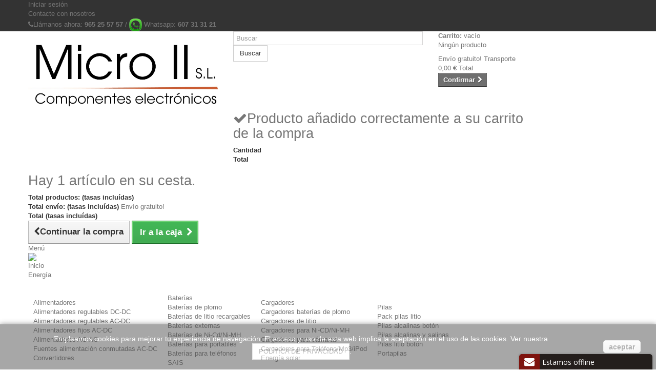

--- FILE ---
content_type: text/html; charset=utf-8
request_url: https://www.microii.es/cables-vga/
body_size: 18147
content:
<!DOCTYPE HTML>
<!--[if lt IE 7]> <html class="no-js lt-ie9 lt-ie8 lt-ie7 " lang="es"><![endif]-->
<!--[if IE 7]><html class="no-js lt-ie9 lt-ie8 ie7" lang="es"><![endif]-->
<!--[if IE 8]><html class="no-js lt-ie9 ie8" lang="es"><![endif]-->
<!--[if gt IE 8]> <html class="no-js ie9" lang="es"><![endif]-->
<html lang="es">
<script src='https://www.google.com/recaptcha/api.js'></script>
	<head>
		<meta charset="utf-8" />
		<title>Cables VGA - Micro II S.L.</title>
		<meta name="generator" content="PrestaShop" />
		<meta name="robots" content="index,follow" />
		<meta name="viewport" content="width=device-width, minimum-scale=0.25, maximum-scale=1.6, initial-scale=1.0" /> 
		<meta name="apple-mobile-web-app-capable" content="yes" /> 
		<link rel="icon" type="image/vnd.microsoft.icon" href="/img/favicon.ico?1587605043" />
		<link rel="shortcut icon" type="image/x-icon" href="/img/favicon.ico?1587605043" />
			<link rel="stylesheet" href="/themes/default-bootstrap/css/global.css" type="text/css" media="all" />
			<link rel="stylesheet" href="/themes/default-bootstrap/css/autoload/highdpi.css" type="text/css" media="all" />
			<link rel="stylesheet" href="/themes/default-bootstrap/css/autoload/responsive-tables.css" type="text/css" media="all" />
			<link rel="stylesheet" href="/themes/default-bootstrap/css/autoload/uniform.default.css" type="text/css" media="all" />
			<link rel="stylesheet" href="/js/jquery/plugins/fancybox/jquery.fancybox.css" type="text/css" media="all" />
			<link rel="stylesheet" href="/themes/default-bootstrap/css/product_list.css" type="text/css" media="all" />
			<link rel="stylesheet" href="/themes/default-bootstrap/css/category.css" type="text/css" media="all" />
			<link rel="stylesheet" href="/themes/default-bootstrap/css/scenes.css" type="text/css" media="all" />
			<link rel="stylesheet" href="/themes/default-bootstrap/css/modules/blockcart/blockcart.css" type="text/css" media="all" />
			<link rel="stylesheet" href="/themes/default-bootstrap/css/modules/blockcategories/blockcategories.css" type="text/css" media="all" />
			<link rel="stylesheet" href="/themes/default-bootstrap/css/modules/blockcurrencies/blockcurrencies.css" type="text/css" media="all" />
			<link rel="stylesheet" href="/themes/default-bootstrap/css/modules/blocklanguages/blocklanguages.css" type="text/css" media="all" />
			<link rel="stylesheet" href="/themes/default-bootstrap/css/modules/blockcontact/blockcontact.css" type="text/css" media="all" />
			<link rel="stylesheet" href="/themes/default-bootstrap/css/modules/blocknewsletter/blocknewsletter.css" type="text/css" media="all" />
			<link rel="stylesheet" href="/themes/default-bootstrap/css/modules/blocktags/blocktags.css" type="text/css" media="all" />
			<link rel="stylesheet" href="/themes/default-bootstrap/css/modules/blockuserinfo/blockuserinfo.css" type="text/css" media="all" />
			<link rel="stylesheet" href="/themes/default-bootstrap/css/modules/blockviewed/blockviewed.css" type="text/css" media="all" />
			<link rel="stylesheet" href="/modules/themeconfigurator/css/hooks.css" type="text/css" media="all" />
			<link rel="stylesheet" href="/modules/themeconfigurator/css/font1.css" type="text/css" media="all" />
			<link rel="stylesheet" href="/themes/default-bootstrap/css/modules/productcomments/productcomments.css" type="text/css" media="all" />
			<link rel="stylesheet" href="/modules/mancarousel/css/mancarousel.css" type="text/css" media="all" />
			<link rel="stylesheet" href="/js/jquery/plugins/autocomplete/jquery.autocomplete.css" type="text/css" media="all" />
			<link rel="stylesheet" href="/modules/prosearch/css/prosearch.css" type="text/css" media="all" />
			<link rel="stylesheet" href="/modules/pm_advancedtopmenu/css/pm_advancedtopmenu_base.css" type="text/css" media="all" />
			<link rel="stylesheet" href="/modules/pm_advancedtopmenu/css/pm_advancedtopmenu_global-1.css" type="text/css" media="all" />
			<link rel="stylesheet" href="/modules/pm_advancedtopmenu/css/pm_advancedtopmenu_advanced-1.css" type="text/css" media="all" />
			<link rel="stylesheet" href="/modules/pm_advancedtopmenu/css/pm_advancedtopmenu-1.css" type="text/css" media="all" />
			<link rel="stylesheet" href="/modules/paypal/views/css/paypal.css" type="text/css" media="all" />
		<script type="text/javascript">
var CUSTOMIZE_TEXTFIELD = 1;
var FancyboxI18nClose = 'Cerrar';
var FancyboxI18nNext = 'Siguiente';
var FancyboxI18nPrev = 'Los clientes que compraron este producto tambi&eacute;n han comprado:';
var ajax_allowed = true;
var ajaxsearch = true;
var baseDir = 'https://www.microii.es/';
var baseUri = 'https://www.microii.es/';
var blocksearch_type = 'top';
var contentOnly = false;
var customizationIdMessage = 'Personalización n°';
var delete_txt = 'Eliminar';
var displayList = false;
var freeProductTranslation = '¡Gratis!';
var freeShippingTranslation = 'Envío gratuito!';
var generated_date = 1766778375;
var id_lang = 1;
var img_dir = 'https://www.microii.es/themes/default-bootstrap/img/';
var instantsearch = false;
var isGuest = 0;
var isLogged = 0;
var page_name = 'category';
var placeholder_blocknewsletter = 'Suscríbase introduciendo su e-mail';
var priceDisplayMethod = 0;
var priceDisplayPrecision = 2;
var quickView = true;
var removingLinkText = 'eliminar este producto de mi carrito';
var roundMode = 2;
var search_url = 'https://www.microii.es/buscar';
var static_token = '746ab75b8ef6d12022d58e87c7641b22';
var token = '49296b9caf4ca9ee6837dff8e182863c';
var usingSecureMode = true;
</script>

		<script type="text/javascript" src="/js/jquery/jquery-1.11.0.min.js"></script>
		<script type="text/javascript" src="/js/jquery/jquery-migrate-1.2.1.min.js"></script>
		<script type="text/javascript" src="/js/jquery/plugins/jquery.easing.js"></script>
		<script type="text/javascript" src="/js/tools.js"></script>
		<script type="text/javascript" src="/themes/default-bootstrap/js/global.js"></script>
		<script type="text/javascript" src="/themes/default-bootstrap/js/autoload/10-bootstrap.min.js"></script>
		<script type="text/javascript" src="/themes/default-bootstrap/js/autoload/15-jquery.total-storage.min.js"></script>
		<script type="text/javascript" src="/themes/default-bootstrap/js/autoload/15-jquery.uniform-modified.js"></script>
		<script type="text/javascript" src="/js/jquery/plugins/fancybox/jquery.fancybox.js"></script>
		<script type="text/javascript" src="/themes/default-bootstrap/js/products-comparison.js"></script>
		<script type="text/javascript" src="/themes/default-bootstrap/js/category.js"></script>
		<script type="text/javascript" src="/themes/default-bootstrap/js/modules/blockcart/ajax-cart.js"></script>
		<script type="text/javascript" src="/js/jquery/plugins/jquery.scrollTo.js"></script>
		<script type="text/javascript" src="/js/jquery/plugins/jquery.serialScroll.js"></script>
		<script type="text/javascript" src="/js/jquery/plugins/bxslider/jquery.bxslider.js"></script>
		<script type="text/javascript" src="/themes/default-bootstrap/js/tools/treeManagement.js"></script>
		<script type="text/javascript" src="/themes/default-bootstrap/js/modules/blocknewsletter/blocknewsletter.js"></script>
		<script type="text/javascript" src="/modules/ganalytics/views/js/GoogleAnalyticActionLib.js"></script>
		<script type="text/javascript" src="/modules/mancarousel/js/jquery.carouFredSel-6.2.1-packed.js"></script>
		<script type="text/javascript" src="/js/jquery/plugins/autocomplete/jquery.autocomplete.js"></script>
		<script type="text/javascript" src="/modules/pm_advancedtopmenu/js/pm_advancedtopmenu.js"></script>
		<script type="text/javascript" src="/modules/goodbid/js/front.js"></script>
		<script type="text/javascript" src="/modules/correosexpress/views/js/textareaCounter.js"></script>
			
			<script type="text/javascript">
				(window.gaDevIds=window.gaDevIds||[]).push('d6YPbH');
				(function(i,s,o,g,r,a,m){i['GoogleAnalyticsObject']=r;i[r]=i[r]||function(){
				(i[r].q=i[r].q||[]).push(arguments)},i[r].l=1*new Date();a=s.createElement(o),
				m=s.getElementsByTagName(o)[0];a.async=1;a.src=g;m.parentNode.insertBefore(a,m)
				})(window,document,'script','//www.google-analytics.com/analytics.js','ga');
				ga('create', 'UA-66390206-1', 'auto');
				ga('require', 'ec');
				
			</script><!-- Begin elevateZoom Header block -->
<link rel="stylesheet" type="text/css" href="https://www.microii.es/modules/elevatezoom/css/styles.css" />
<script type="text/javascript" src="https://www.microii.es/modules/elevatezoom/js/jquery.elevatezoom.min.js"></script>
<script type="text/javascript">			
	var zoom_type = 'inner';
	var zoom_fade_in = 400;
    var zoom_fade_out = 550;
	var zoom_cursor_type = 'crosshair';
	var zoom_window_pos = 1;
	var zoom_scroll = true;
	var zoom_easing = true;
	var zoom_tint = false;
	var zoom_tint_color = '#333';
	var zoom_tint_opacity = 0.4;
    var zoom_lens_shape = 'square';
    var zoom_lens_size  = 150;
</script>
<script type="text/javascript">
	function applyElevateZoom(){
		var src = $('.thickbox.shown').attr('href');
		var bigimage = $('.fancybox.shown').attr('href'); 
		$('#bigpic').elevateZoom({
			zoomType: zoom_type,
			cursor: zoom_cursor_type,
			zoomWindowFadeIn: zoom_fade_in,
			zoomWindowFadeOut: zoom_fade_out,
			zoomWindowPosition: zoom_window_pos,
			scrollZoom: zoom_scroll,
			easing: zoom_easing,
			tint: zoom_tint,
			tintColour: zoom_tint_color,
			tintOpacity: zoom_tint_opacity,
			lensShape: zoom_lens_shape,
			lensSize: zoom_lens_size,
			zoomImage: bigimage	   });
	}

	$(document).ready(function(){
		applyElevateZoom();
		$('#color_to_pick_list').click(
			function(){
				restartElevateZoom();
			}
		);

		$('#color_to_pick_list').hover(
			function(){
				restartElevateZoom();
			}
		);


		$('#views_block li a').hover(
			function(){
			restartElevateZoom();
			}
		);
	});

	function restartElevateZoom(){
		$(".zoomContainer").remove();
		applyElevateZoom();
	}

</script>
<!-- End elevateZoom Header block -->	<!--[if lt IE 8]>
	<script type="text/javascript" src="https://www.microii.es/modules/pm_advancedtopmenu/js/pm_advancedtopmenuiefix.js"></script>
	<![endif]-->
<!-- /MODULE PM_AdvancedTopMenu || Presta-Module.com --><script defer type="text/javascript">/*
* 2007-2018 PrestaShop
*
* NOTICE OF LICENSE
*
* This source file is subject to the Academic Free License (AFL 3.0)
* that is bundled with this package in the file LICENSE.txt.
* It is also available through the world-wide-web at this URL:
* http://opensource.org/licenses/afl-3.0.php
* If you did not receive a copy of the license and are unable to
* obtain it through the world-wide-web, please send an email
* to license@prestashop.com so we can send you a copy immediately.
*
* DISCLAIMER
*
* Do not edit or add to this file if you wish to upgrade PrestaShop to newer
* versions in the future. If you wish to customize PrestaShop for your
* needs please refer to http://www.prestashop.com for more information.
*
*  @author 2007-2019 PayPal
 *  @author 2007-2013 PrestaShop SA <contact@prestashop.com>
 *  @author 2014-2019 202 ecommerce <tech@202-ecommerce.com>
*  @copyright PayPal
*  @license http://opensource.org/licenses/osl-3.0.php Open Software License (OSL 3.0)
*  
*/


    

function updateFormDatas()
{
	var nb = $('#quantity_wanted').val();
	var id = $('#idCombination').val();

	$('.paypal_payment_form input[name=quantity]').val(nb);
	$('.paypal_payment_form input[name=id_p_attr]').val(id);
}
	
$(document).ready( function() {
    
		var baseDirPP = baseDir.replace('http:', 'https:');
		
	if($('#in_context_checkout_enabled').val() != 1)
	{
        $(document).on('click','#payment_paypal_express_checkout', function() {
			$('#paypal_payment_form_cart').submit();
			return false;
		});
	}


	var jquery_version = $.fn.jquery.split('.');
	if(jquery_version[0]>=1 && jquery_version[1] >= 7)
	{
		$('body').on('submit',".paypal_payment_form", function () {
			updateFormDatas();
		});
	}
	else {
		$('.paypal_payment_form').live('submit', function () {
			updateFormDatas();
		});
	}

	function displayExpressCheckoutShortcut() {
		var id_product = $('input[name="id_product"]').val();
		var id_product_attribute = $('input[name="id_product_attribute"]').val();
		$.ajax({
			type: "GET",
			url: baseDirPP+'/modules/paypal/express_checkout/ajax.php',
			data: { get_qty: "1", id_product: id_product, id_product_attribute: id_product_attribute },
			cache: false,
			success: function(result) {
				if (result == '1') {
					$('#container_express_checkout').slideDown();
				} else {
					$('#container_express_checkout').slideUp();
				}
				return true;
			}
		});
	}

	$('select[name^="group_"]').change(function () {
		setTimeout(function(){displayExpressCheckoutShortcut()}, 500);
	});

	$('.color_pick').click(function () {
		setTimeout(function(){displayExpressCheckoutShortcut()}, 500);
	});

    if($('body#product').length > 0) {
        setTimeout(function(){displayExpressCheckoutShortcut()}, 500);
    }
	
	
			

	var modulePath = 'modules/paypal';
	var subFolder = '/integral_evolution';

	var fullPath = baseDirPP + modulePath + subFolder;
	var confirmTimer = false;
		
	if ($('form[target="hss_iframe"]').length == 0) {
		if ($('select[name^="group_"]').length > 0)
			displayExpressCheckoutShortcut();
		return false;
	} else {
		checkOrder();
	}

	function checkOrder() {
		if(confirmTimer == false)
			confirmTimer = setInterval(getOrdersCount, 1000);
	}

	});


</script> 

<script>
    
function limitarObservaciones(){
    var comprobante = (jQuery)('[name="message"]');
    if(comprobante){ // SI EXISTE 
        if ((jQuery)('.originalTextareaInfo').length == 0) {
            var options2 = {
               'maxCharacterSize': 69,
               'originalStyle': 'originalTextareaInfo',
               'warningStyle' : 'warningTextareaInfo',
               'warningNumber': 10,
               'displayFormat': '#input caracteres | #left caracteres restantes | #words palabras'
            };
            (jQuery)('[name="message"]').textareaCount(options2);
        }
    }
}

function cronCex(){

    if( (jQuery) != 'undefined'){
        (jQuery).ajax({
            type: "POST",
            url: 'https://www.microii.es//modules/correosexpress/controllers/admin/index.php', 
            data:
            {
                'action'    :'comprobarCron',
                'token'     :'20435376875e9aee10626c61.04843686',
            },
            success: function(msg){
                console.log(msg);
            },
            error: function(msg){
                console.log(msg);
            }
        });
    }else{
        $.ajax({
            type: "POST",
            url: 'https://www.microii.es//modules/correosexpress/controllers/admin/index.php', 
            data:
            {
                'action'    :'comprobarCron',
                'token'     :'20435376875e9aee10626c61.04843686',
            },
            success: function(msg){
                console.log(msg);
            },
            error: function(msg){
                console.log(msg);
            }
        });
    }
}

cronCex();
setInterval(limitarObservaciones, 200);
</script>

		<link rel="stylesheet" href="https://fonts.googleapis.com/css?family=Open+Sans:300,600&amp;subset=latin,latin-ext" type="text/css" media="all" />
		<!--[if IE 8]>
		<script src="https://oss.maxcdn.com/libs/html5shiv/3.7.0/html5shiv.js"></script>
		<script src="https://oss.maxcdn.com/libs/respond.js/1.3.0/respond.min.js"></script>
		<![endif]-->
	</head>
	<body id="category" class="category category-90 category-cables-vga hide-right-column lang_es">
					<div id="page">
			<div class="header-container">
				<header id="header">
					<div class="banner">
						<div class="container">
							<div class="row">
								
							</div>
						</div>
					</div>
					<div class="nav">
						<div class="container">
							<div class="row">
								<nav><!-- Block user information module NAV  -->
<div class="header_user_info">
			<a class="login" href="https://www.microii.es/mi-cuenta" rel="nofollow" title="Entrar a tu cuenta de cliente">
			Iniciar sesión
		</a>
	</div>
<!-- /Block usmodule NAV -->
<!-- Block languages module -->
<!-- /Block languages module -->
<div id="contact-link">
	<a href="https://www.microii.es/contactenos" title="Contacta con nosotros">Contacte con nosotros</a>
</div>
	<span class="shop-phone">
		<i class="icon-phone"></i>Llámanos ahora: <strong>965 25 57 57</strong>
		/
		<img alt="Whatsapp: " src="http://microii.es/themes/default-bootstrap/img/whatsappicono.png"> Whatsapp:<strong> 607 31 31 21</strong>
	</span>
</nav>
							</div>
						</div>
					</div>
					<div>
						<div class="container">
							<div class="row">
								<div id="header_logo">
									<a href="http://www.microii.es/" title="Micro II S.L.">
										<img class="logo img-responsive" src="https://www.microii.es/img/micro-ii-sl-1449702031.jpg" alt="Micro II S.L." width="1377" height="491"/>
									</a>
								</div>
								<div id="search_block_top" class="col-sm-4 clearfix">
	<form id="searchbox" method="get" action="https://www.microii.es/buscar" >
		<input type="hidden" name="controller" value="search" />
		<input type="hidden" name="orderby" value="position" />
		<input type="hidden" name="orderway" value="desc" />
		<input class="search_query form-control" type="text" id="search_query_top" name="search_query" placeholder="Buscar" value="" />
		<button type="submit" name="submit_search" class="btn btn-default button-search">
			<span>Buscar</span>
		</button>
	</form>
</div>  

  <div id="search_autocomplete" class="search-autocomplete"></div>
	
		<script type="text/javascript">
		$('document').ready( function() {
			$("#search_query_top")
				.autocomplete(
					       '/modules/prosearch/prosearchAjax.php',{
						minChars: 3,
						max: 10,
						selectFirst: false,
						scroll: false,
						dataType: "json",
						formatItem: function(data, i, max, value, term) {
							return value;
						},
						parse: function(data) {
							var mytab = new Array();
							for (var i = 0; i < data.length; i++)
								mytab[mytab.length] = { data: data[i], value:' <img src="'+ data[i].ajaxsearchimage + '" />' + data[i].pname + '&nbsp;<strong>' + data[i].price + '</strong>' };
							return mytab;
						},
						extraParams: {
							ajaxSearch: 1,
							id_lang: 1,
							id_currency: 1
						}
					}
				)
				.result(function(event, data, formatted) {
					$('#search_query_top').val(data.pname);
					document.location.href = data.product_link;
				})
		});
	</script>

			
<!-- MODULE Block cart -->
<div class="col-sm-4 clearfix">
	<div class="shopping_cart">
		<a href="https://www.microii.es/carrito" title="Ver mi carrito de compra" rel="nofollow">
			<b>Carrito:</b>
			<span class="ajax_cart_quantity unvisible">0</span>
			<span class="ajax_cart_product_txt unvisible">producto</span>
			<span class="ajax_cart_product_txt_s unvisible">Productos</span>
			<span class="ajax_cart_total unvisible">
							</span>
			<span class="ajax_cart_no_product">vacío</span>
					</a>
					<div class="cart_block block exclusive">
				<div class="block_content">
					<!-- block list of products -->
					<div class="cart_block_list">
												<p class="cart_block_no_products">
							Ningún producto
						</p>
												<div class="cart-prices">
							<div class="cart-prices-line first-line">
								<span class="price cart_block_shipping_cost ajax_cart_shipping_cost">
																			Envío gratuito!
																	</span>
								<span>
									Transporte
								</span>
							</div>
																					<div class="cart-prices-line last-line">
								<span class="price cart_block_total ajax_block_cart_total">0,00 €</span>
								<span>Total</span>
							</div>
													</div>
						<p class="cart-buttons">
							<a id="button_order_cart" class="btn btn-default button button-small" href="https://www.microii.es/carrito" title="Confirmar" rel="nofollow">
								<span>
									Confirmar<i class="icon-chevron-right right"></i>
								</span>
							</a>
						</p>
					</div>
				</div>
			</div><!-- .cart_block -->
			</div>
</div>

	<div id="layer_cart">
		<div class="clearfix">
			<div class="layer_cart_product col-xs-12 col-md-6">
				<span class="cross" title="Cerrar Ventana"></span>
				<h2>
					<i class="icon-ok"></i>Producto añadido correctamente a su carrito de la compra
				</h2>
				<div class="product-image-container layer_cart_img">
				</div>
				<div class="layer_cart_product_info">
					<span id="layer_cart_product_title" class="product-name"></span>
					<span id="layer_cart_product_attributes"></span>
					<div>
						<strong class="dark">Cantidad</strong>
						<span id="layer_cart_product_quantity"></span>
					</div>
					<div>
						<strong class="dark">Total</strong>
						<span id="layer_cart_product_price"></span>
					</div>
				</div>
			</div>
			<div class="layer_cart_cart col-xs-12 col-md-6">
				<h2>
					<!-- Plural Case [both cases are needed because page may be updated in Javascript] -->
					<span class="ajax_cart_product_txt_s  unvisible">
						Hay <span class="ajax_cart_quantity">0</span> artículos en su carrito.
					</span>
					<!-- Singular Case [both cases are needed because page may be updated in Javascript] -->
					<span class="ajax_cart_product_txt ">
						Hay 1 artículo en su cesta.
					</span>
				</h2>
	
				<div class="layer_cart_row">
					<strong class="dark">
						Total productos:
																					(tasas incluídas)
																		</strong>
					<span class="ajax_block_products_total">
											</span>
				</div>
	
								<div class="layer_cart_row">
					<strong class="dark">
						Total envío:&nbsp;(tasas incluídas)					</strong>
					<span class="ajax_cart_shipping_cost">
													Envío gratuito!
											</span>
				</div>
								<div class="layer_cart_row">	
					<strong class="dark">
						Total
																					(tasas incluídas)
																		</strong>
					<span class="ajax_block_cart_total">
											</span>
				</div>
				<div class="button-container">	
					<span class="continue btn btn-default button exclusive-medium" title="Continuar la compra">
						<span>
							<i class="icon-chevron-left left"></i>Continuar la compra
						</span>
					</span>
					<a class="btn btn-default button button-medium"	href="https://www.microii.es/carrito" title="Ir a la caja" rel="nofollow">
						<span>
							Ir a la caja<i class="icon-chevron-right right"></i>
						</span>
					</a>	
				</div>
			</div>
		</div>
		<div class="crossseling"></div>
	</div> <!-- #layer_cart -->
	<div class="layer_cart_overlay"></div>

<!-- /MODULE Block cart --><!-- MODULE PM_AdvancedTopMenu || Presta-Module.com -->
</div><div class="clear"></div><div id="adtm_menu">
<div id="adtm_menu_inner" class="clearfix">
<ul id="menu">
	<li class="li-niveau1 advtm_menu_toggle">
		<a class="a-niveau1 adtm_toggle_menu_button"><span class="advtm_menu_span adtm_toggle_menu_button_text">Menú</span></a>
	</li>

<li class="li-niveau1 advtm_menu_9 menuHaveNoMobileSubMenu"><a href="http://microii.es/" title=""  class=" a-niveau1"><span class="advtm_menu_span advtm_menu_span_9"><img src="https://www.microii.es/modules/pm_advancedtopmenu/menu_icons/9-es.png" alt="Inicio" title="Inicio" width="45" height="45" class="adtm_menu_icon img-responsive" /></span></a></li>

					<li class="li-niveau1 advtm_menu_1 sub"><a href="https://www.microii.es/energia/" title="Energ&iacute;a"  class=" a-niveau1"><span class="advtm_menu_span advtm_menu_span_1">Energ&iacute;a</span><!--[if gte IE 7]><!--></a><!--<![endif]-->
<!--[if lte IE 6]><table><tr><td><![endif]-->
	<div class="adtm_sub">
				<table class="columnWrapTable"><tr>
									<td class="adtm_column_wrap_td advtm_column_wrap_td_1">
				<div class="adtm_column_wrap advtm_column_wrap_1">
								<div class="adtm_column_wrap_sizer">&nbsp;</div>
																											<div class="adtm_column adtm_column_1">
						<span class="column_wrap_title"><a href="https://www.microii.es/alimentadores/" title="Alimentadores"  class="">Alimentadores</a></span>																			<ul class="adtm_elements adtm_elements_1">
																								<li><a href="https://www.microii.es/alimentadores-regulables-dc-dc/" title="Alimentadores regulables DC-DC"  class="">Alimentadores regulables DC-DC</a></li>
																																<li><a href="https://www.microii.es/alimentadores-regulables-ac-dc/" title="Alimentadores regulables AC-DC"  class="">Alimentadores regulables AC-DC</a></li>
																																<li><a href="https://www.microii.es/alimentadores-fijos-ac-dc/" title="Alimentadores fijos AC-DC"  class="">Alimentadores fijos AC-DC</a></li>
																																<li><a href="https://www.microii.es/alimentadores-ac-ac/" title="Alimentadores AC-AC"  class="">Alimentadores AC-AC</a></li>
																																<li><a href="https://www.microii.es/fuentes-alimentacion-conmutadas-ac-dc/" title="Fuentes alimentaci&oacute;n conmutadas AC-DC"  class="">Fuentes alimentaci&oacute;n conmutadas AC-DC</a></li>
																						</ul>
												</div>
											
																											<div class="adtm_column adtm_column_2">
						<span class="column_wrap_title"><a href="https://www.microii.es/convertidores/" title="Convertidores"  class="">Convertidores</a></span>																		</div>
											
												</div>
				</td>
												<td class="adtm_column_wrap_td advtm_column_wrap_td_3">
				<div class="adtm_column_wrap advtm_column_wrap_3">
								<div class="adtm_column_wrap_sizer">&nbsp;</div>
																											<div class="adtm_column adtm_column_3">
						<span class="column_wrap_title"><a href="https://www.microii.es/baterias/" title="Bater&iacute;as"  class="">Bater&iacute;as</a></span>																			<ul class="adtm_elements adtm_elements_3">
																								<li><a href="https://www.microii.es/baterias-de-plomo/" title="Bater&iacute;as de plomo"  class="">Bater&iacute;as de plomo</a></li>
																																<li><a href="https://www.microii.es/baterias-de-litio-recargables/" title="Bater&iacute;as de litio recargables"  class="">Bater&iacute;as de litio recargables</a></li>
																																<li><a href="https://www.microii.es/baterias-externas/" title="Bater&iacute;as externas"  class="">Bater&iacute;as externas</a></li>
																																<li><a href="https://www.microii.es/baterias-de-nicd-nimh/" title="Bater&iacute;as de Ni-Cd/Ni-MH"  class="">Bater&iacute;as de Ni-Cd/Ni-MH</a></li>
																																<li><a href="https://www.microii.es/baterias-para-portatiles/" title="Bater&iacute;as para portatiles"  class="">Bater&iacute;as para portatiles</a></li>
																																<li><a href="https://www.microii.es/baterias-para-telefonos/" title="Bater&iacute;as para tel&eacute;fonos"  class="">Bater&iacute;as para tel&eacute;fonos</a></li>
																						</ul>
												</div>
											
																											<div class="adtm_column adtm_column_4">
						<span class="column_wrap_title"><a href="https://www.microii.es/sais/" title="SAIS"  class="">SAIS</a></span>																		</div>
											
												</div>
				</td>
												<td class="adtm_column_wrap_td advtm_column_wrap_td_4">
				<div class="adtm_column_wrap advtm_column_wrap_4">
								<div class="adtm_column_wrap_sizer">&nbsp;</div>
																											<div class="adtm_column adtm_column_5">
						<span class="column_wrap_title"><a href="https://www.microii.es/cargadores/" title="Cargadores"  class="">Cargadores</a></span>																			<ul class="adtm_elements adtm_elements_5">
																								<li><a href="https://www.microii.es/cargadores-baterias-de-plomo/" title="Cargadores bater&iacute;as de plomo"  class="">Cargadores bater&iacute;as de plomo</a></li>
																																<li><a href="https://www.microii.es/cargadores-de-litio/" title="Cargadores de litio"  class="">Cargadores de litio</a></li>
																																<li><a href="https://www.microii.es/cargadores-para-nicd-nimh/" title="Cargadores para Ni-CD/Ni-MH"  class="">Cargadores para Ni-CD/Ni-MH</a></li>
																																<li><a href="https://www.microii.es/cargadores-para-camaras/" title="Cargadores para c&aacute;maras"  class="">Cargadores para c&aacute;maras</a></li>
																																<li><a href="https://www.microii.es/cargadores-para-telefonomp3ipod/" title="Cargadores para Tel&eacute;fono/Mp3/iPod"  class="">Cargadores para Tel&eacute;fono/Mp3/iPod</a></li>
																						</ul>
												</div>
											
																											<div class="adtm_column adtm_column_6">
						<span class="column_wrap_title"><a href="https://www.microii.es/energia-solar/" title="Energ&iacute;a solar"  class="">Energ&iacute;a solar</a></span>																		</div>
											
												</div>
				</td>
												<td class="adtm_column_wrap_td advtm_column_wrap_td_5">
				<div class="adtm_column_wrap advtm_column_wrap_5">
								<div class="adtm_column_wrap_sizer">&nbsp;</div>
																											<div class="adtm_column adtm_column_7">
						<span class="column_wrap_title"><a href="https://www.microii.es/pilas/" title="Pilas"  class="">Pilas</a></span>																			<ul class="adtm_elements adtm_elements_7">
																								<li><a href="https://www.microii.es/pack-pilas-litio/" title="Pack pilas litio"  class="">Pack pilas litio</a></li>
																																<li><a href="https://www.microii.es/pilas-alcalinas-boton/" title="Pilas alcalinas bot&oacute;n"  class="">Pilas alcalinas bot&oacute;n</a></li>
																																<li><a href="https://www.microii.es/pilas-alcalinas-y-salinas/" title="Pilas alcalinas y salinas"  class="">Pilas alcalinas y salinas</a></li>
																																<li><a href="https://www.microii.es/pilas-litio-boton/" title="Pilas litio bot&oacute;n"  class="">Pilas litio bot&oacute;n</a></li>
																																<li><a href="https://www.microii.es/portapilas/" title="Portapilas"  class="">Portapilas</a></li>
																						</ul>
												</div>
											
												</div>
				</td>
							</tr></table>
			</div>
<!--[if lte IE 6]></td></tr></table></a><![endif]-->
</li>

					<li class="li-niveau1 advtm_menu_4 sub"><a href="https://www.microii.es/componentes/" title="Componentes"  class=" a-niveau1"><span class="advtm_menu_span advtm_menu_span_4">Componentes</span><!--[if gte IE 7]><!--></a><!--<![endif]-->
<!--[if lte IE 6]><table><tr><td><![endif]-->
	<div class="adtm_sub">
				<table class="columnWrapTable"><tr>
									<td class="adtm_column_wrap_td advtm_column_wrap_td_10">
				<div class="adtm_column_wrap advtm_column_wrap_10">
								<div class="adtm_column_wrap_sizer">&nbsp;</div>
																											<div class="adtm_column adtm_column_15">
						<span class="column_wrap_title"><a href="https://www.microii.es/circuitos-integrados/" title="Circuitos integrados"  class="">Circuitos integrados</a></span>																		</div>
											
												</div>
				</td>
												<td class="adtm_column_wrap_td advtm_column_wrap_td_20">
				<div class="adtm_column_wrap advtm_column_wrap_20">
								<div class="adtm_column_wrap_sizer">&nbsp;</div>
																											<div class="adtm_column adtm_column_13">
						<span class="column_wrap_title"><a href="https://www.microii.es/condensadores/" title="Condensadores"  class="">Condensadores</a></span>																		</div>
											
												</div>
				</td>
												<td class="adtm_column_wrap_td advtm_column_wrap_td_21">
				<div class="adtm_column_wrap advtm_column_wrap_21">
								<div class="adtm_column_wrap_sizer">&nbsp;</div>
																											<div class="adtm_column adtm_column_14">
						<span class="column_wrap_title"><a href="https://www.microii.es/diodos/" title="Diodos"  class="">Diodos</a></span>																		</div>
											
												</div>
				</td>
												<td class="adtm_column_wrap_td advtm_column_wrap_td_22">
				<div class="adtm_column_wrap advtm_column_wrap_22">
								<div class="adtm_column_wrap_sizer">&nbsp;</div>
																											<div class="adtm_column adtm_column_16">
						<span class="column_wrap_title"><a href="https://www.microii.es/transistores/" title="Transistores"  class="">Transistores</a></span>																		</div>
											
												</div>
				</td>
												<td class="adtm_column_wrap_td advtm_column_wrap_td_23">
				<div class="adtm_column_wrap advtm_column_wrap_23">
								<div class="adtm_column_wrap_sizer">&nbsp;</div>
																											<div class="adtm_column adtm_column_17">
						<span class="column_wrap_title"><a href="https://www.microii.es/varistores/" title="Varistores"  class="">Varistores</a></span>																		</div>
											
												</div>
				</td>
							</tr></table>
			</div>
<!--[if lte IE 6]></td></tr></table></a><![endif]-->
</li>

					<li class="li-niveau1 advtm_menu_2 sub"><a href="https://www.microii.es/television/" title="Televisi&oacute;n"  class=" a-niveau1"><span class="advtm_menu_span advtm_menu_span_2">Televisi&oacute;n</span><!--[if gte IE 7]><!--></a><!--<![endif]-->
<!--[if lte IE 6]><table><tr><td><![endif]-->
	<div class="adtm_sub">
				<table class="columnWrapTable"><tr>
									<td class="adtm_column_wrap_td advtm_column_wrap_td_6">
				<div class="adtm_column_wrap advtm_column_wrap_6">
								<div class="adtm_column_wrap_sizer">&nbsp;</div>
																											<div class="adtm_column adtm_column_8">
						<span class="column_wrap_title"><a href="https://www.microii.es/satelite/" title="Sat&eacute;lite"  class="">Sat&eacute;lite</a></span>																			<ul class="adtm_elements adtm_elements_8">
																								<li><a href="https://www.microii.es/antenas-sat/" title="Antenas SAT"  class="">Antenas SAT</a></li>
																																<li><a href="https://www.microii.es/receptores-sat/" title="Receptores SAT"  class="">Receptores SAT</a></li>
																																<li><a href="https://www.microii.es/soportes/" title="Soportes"  class="">Soportes</a></li>
																																<li><a href="https://www.microii.es/lnb/" title="LNB"  class="">LNB</a></li>
																						</ul>
												</div>
											
												</div>
				</td>
												<td class="adtm_column_wrap_td advtm_column_wrap_td_7">
				<div class="adtm_column_wrap advtm_column_wrap_7">
								<div class="adtm_column_wrap_sizer">&nbsp;</div>
																											<div class="adtm_column adtm_column_9">
						<span class="column_wrap_title"><a href="https://www.microii.es/digital-terrestre/" title="Digital Terrestre"  class="">Digital Terrestre</a></span>																			<ul class="adtm_elements adtm_elements_9">
																								<li><a href="https://www.microii.es/antenas-tdt/" title="Antenas TDT"  class="">Antenas TDT</a></li>
																																<li><a href="https://www.microii.es/receptores-tdt/" title="Receptores TDT"  class="">Receptores TDT</a></li>
																						</ul>
												</div>
											
												</div>
				</td>
												<td class="adtm_column_wrap_td advtm_column_wrap_td_8">
				<div class="adtm_column_wrap advtm_column_wrap_8">
								<div class="adtm_column_wrap_sizer">&nbsp;</div>
																											<div class="adtm_column adtm_column_10">
						<span class="column_wrap_title"><a href="https://www.microii.es/soportes-de-television/" title="Soportes de televisi&oacute;n"  class="">Soportes de televisi&oacute;n</a></span>																			<ul class="adtm_elements adtm_elements_10">
																								<li><a href="https://www.microii.es/soportes-para-pantallas-planas/" title="Soportes para pantallas planas"  class="">Soportes para pantallas planas</a></li>
																																<li><a href="https://www.microii.es/soportes-para-proyectores/" title="Soportes para proyectores"  class="">Soportes para proyectores</a></li>
																																<li><a href="https://www.microii.es/soportes-para-tv-trc/" title="Soportes para TV TRC"  class="">Soportes para TV TRC</a></li>
																						</ul>
												</div>
											
												</div>
				</td>
												<td class="adtm_column_wrap_td advtm_column_wrap_td_9">
				<div class="adtm_column_wrap advtm_column_wrap_9">
								<div class="adtm_column_wrap_sizer">&nbsp;</div>
																											<div class="adtm_column adtm_column_11">
						<span class="column_wrap_title"><a href="https://www.microii.es/videoaudiohi-fi/" title="V&iacute;deo/Audio/Hi-Fi"  class="">V&iacute;deo/Audio/Hi-Fi</a></span>																		</div>
											
																											<div class="adtm_column adtm_column_12">
						<span class="column_wrap_title"><a href="https://www.microii.es/cables-y-accesorios/" title="Cables y accesorios"  class="">Cables y accesorios</a></span>																		</div>
											
												</div>
				</td>
							</tr></table>
			</div>
<!--[if lte IE 6]></td></tr></table></a><![endif]-->
</li>

					<li class="li-niveau1 advtm_menu_10 sub"><a href="https://www.microii.es/sonido/" title="Sonido"  class=" a-niveau1"><span class="advtm_menu_span advtm_menu_span_10">Sonido</span><!--[if gte IE 7]><!--></a><!--<![endif]-->
<!--[if lte IE 6]><table><tr><td><![endif]-->
	<div class="adtm_sub">
				<table class="columnWrapTable"><tr>
									<td class="adtm_column_wrap_td advtm_column_wrap_td_29">
				<div class="adtm_column_wrap advtm_column_wrap_29">
								<div class="adtm_column_wrap_sizer">&nbsp;</div>
																											<div class="adtm_column adtm_column_33">
						<span class="column_wrap_title"><a href="https://www.microii.es/accesorios-sonido/" title="Accesorios sonido"  class="">Accesorios sonido</a></span>																		</div>
											
																											<div class="adtm_column adtm_column_34">
						<span class="column_wrap_title"><a href="https://www.microii.es/amplificadores/" title="Amplificadores"  class="">Amplificadores</a></span>																		</div>
											
												</div>
				</td>
												<td class="adtm_column_wrap_td advtm_column_wrap_td_30">
				<div class="adtm_column_wrap advtm_column_wrap_30">
								<div class="adtm_column_wrap_sizer">&nbsp;</div>
																											<div class="adtm_column adtm_column_41">
						<span class="column_wrap_title"><a href="https://www.microii.es/altavoces/" title="Altavoces"  class="">Altavoces</a></span>																			<ul class="adtm_elements adtm_elements_41">
																								<li><a href="https://www.microii.es/altavoces-amplificados/" title="Altavoces amplificados"  class="">Altavoces amplificados</a></li>
																																<li><a href="https://www.microii.es/altavoces-pasivos/" title="Altavoces pasivos"  class="">Altavoces pasivos</a></li>
																																<li><a href="https://www.microii.es/soportes-altavoces/" title="Soportes altavoces"  class="">Soportes altavoces</a></li>
																						</ul>
												</div>
											
																											<div class="adtm_column adtm_column_42">
						<span class="column_wrap_title"><a href="https://www.microii.es/auriculares/" title="Auriculares"  class="">Auriculares</a></span>																		</div>
											
												</div>
				</td>
												<td class="adtm_column_wrap_td advtm_column_wrap_td_31">
				<div class="adtm_column_wrap advtm_column_wrap_31">
								<div class="adtm_column_wrap_sizer">&nbsp;</div>
																											<div class="adtm_column adtm_column_36">
						<span class="column_wrap_title"><a href="https://www.microii.es/etapas-de-potencia/" title="Etapas de potencia"  class="">Etapas de potencia</a></span>																		</div>
											
																											<div class="adtm_column adtm_column_37">
						<span class="column_wrap_title"><a href="https://www.microii.es/mesas-de-mezclas/" title="Mesas de mezclas"  class="">Mesas de mezclas</a></span>																		</div>
											
																											<div class="adtm_column adtm_column_38">
						<span class="column_wrap_title"><a href="https://www.microii.es/ecualizadores/" title="Ecualizadores"  class="">Ecualizadores</a></span>																		</div>
											
												</div>
				</td>
												<td class="adtm_column_wrap_td advtm_column_wrap_td_32">
				<div class="adtm_column_wrap advtm_column_wrap_32">
								<div class="adtm_column_wrap_sizer">&nbsp;</div>
																											<div class="adtm_column adtm_column_39">
						<span class="column_wrap_title"><a href="https://www.microii.es/microfonos-y-megafonia/" title="Micr&oacute;fonos y megafon&iacute;a"  class="">Micr&oacute;fonos y megafon&iacute;a</a></span>																		</div>
											
												</div>
				</td>
												<td class="adtm_column_wrap_td advtm_column_wrap_td_33">
				<div class="adtm_column_wrap advtm_column_wrap_33">
								<div class="adtm_column_wrap_sizer">&nbsp;</div>
																											<div class="adtm_column adtm_column_40">
						<span class="column_wrap_title"><a href="https://www.microii.es/equipos-portatiles/" title="Equipos port&aacute;tiles"  class="">Equipos port&aacute;tiles</a></span>																		</div>
											
												</div>
				</td>
							</tr></table>
			</div>
<!--[if lte IE 6]></td></tr></table></a><![endif]-->
</li>

					<li class="li-niveau1 advtm_menu_6 sub"><a href="https://www.microii.es/informatica/" title="Inform&aacute;tica"  class=" a-niveau1"><span class="advtm_menu_span advtm_menu_span_6">Inform&aacute;tica</span><!--[if gte IE 7]><!--></a><!--<![endif]-->
<!--[if lte IE 6]><table><tr><td><![endif]-->
	<div class="adtm_sub">
				<table class="columnWrapTable"><tr>
									<td class="adtm_column_wrap_td advtm_column_wrap_td_13">
				<div class="adtm_column_wrap advtm_column_wrap_13">
								<div class="adtm_column_wrap_sizer">&nbsp;</div>
																											<div class="adtm_column adtm_column_23">
						<span class="column_wrap_title"><a href="https://www.microii.es/almacenamiento/" title="Almacenamiento"  class="">Almacenamiento</a></span>																			<ul class="adtm_elements adtm_elements_23">
																								<li><a href="https://www.microii.es/discos-duros/" title="Discos duros"  class="">Discos duros</a></li>
																																<li><a href="https://www.microii.es/memorias-usb/" title="Memorias USB"  class="">Memorias USB</a></li>
																																<li><a href="https://www.microii.es/memorias-flash/" title="Memorias FLASH"  class="">Memorias FLASH</a></li>
																						</ul>
												</div>
											
												</div>
				</td>
												<td class="adtm_column_wrap_td advtm_column_wrap_td_14">
				<div class="adtm_column_wrap advtm_column_wrap_14">
								<div class="adtm_column_wrap_sizer">&nbsp;</div>
																											<div class="adtm_column adtm_column_24">
						<span class="column_wrap_title"><a href="https://www.microii.es/perifericos/" title="Perif&eacute;ricos"  class="">Perif&eacute;ricos</a></span>																			<ul class="adtm_elements adtm_elements_24">
																								<li><a href="https://www.microii.es/altavoces-pc/" title="Altavoces PC"  class="">Altavoces PC</a></li>
																																<li><a href="https://www.microii.es/auriculares-pc/" title="Auriculares PC"  class="">Auriculares PC</a></li>
																																<li><a href="https://www.microii.es/microfonos-pc/" title="Micr&oacute;fonos PC"  class="">Micr&oacute;fonos PC</a></li>
																																<li><a href="https://www.microii.es/sais/" title="SAIS"  class="">SAIS</a></li>
																																<li><a href="https://www.microii.es/ratones/" title="Ratones"  class="">Ratones</a></li>
																																<li><a href="https://www.microii.es/teclados/" title="Teclados"  class="">Teclados</a></li>
																						</ul>
												</div>
											
												</div>
				</td>
												<td class="adtm_column_wrap_td advtm_column_wrap_td_15">
				<div class="adtm_column_wrap advtm_column_wrap_15">
								<div class="adtm_column_wrap_sizer">&nbsp;</div>
																											<div class="adtm_column adtm_column_25">
						<span class="column_wrap_title"><a href="https://www.microii.es/tablets/" title="Tablets"  class="">Tablets</a></span>																		</div>
											
																											<div class="adtm_column adtm_column_26">
						<span class="column_wrap_title"><a href="https://www.microii.es/smartphones/" title="Smartphones"  class="">Smartphones</a></span>																		</div>
											
																											<div class="adtm_column adtm_column_43">
						<span class="column_wrap_title"><a href="https://www.microii.es/camaras/" title="C&aacute;maras"  class="">C&aacute;maras</a></span>																		</div>
											
																											<div class="adtm_column adtm_column_29">
						<span class="column_wrap_title"><a href="https://www.microii.es/accesorios/" title="Accesorios"  class="">Accesorios</a></span>																		</div>
											
												</div>
				</td>
												<td class="adtm_column_wrap_td advtm_column_wrap_td_16">
				<div class="adtm_column_wrap advtm_column_wrap_16">
								<div class="adtm_column_wrap_sizer">&nbsp;</div>
																											<div class="adtm_column adtm_column_27">
						<span class="column_wrap_title"><a href="https://www.microii.es/redes/" title="Redes"  class="">Redes</a></span>																			<ul class="adtm_elements adtm_elements_27">
																								<li><a href="https://www.microii.es/antenas/" title="Antenas"  class="">Antenas</a></li>
																																<li><a href="https://www.microii.es/adaptadores-usb/" title="Adaptadores USB"  class="">Adaptadores USB</a></li>
																																<li><a href="https://www.microii.es/hubs-switchs/" title="Hubs/Switchs"  class="">Hubs/Switchs</a></li>
																																<li><a href="https://www.microii.es/powerline/" title="Powerline"  class="">Powerline</a></li>
																																<li><a href="https://www.microii.es/repetidores/" title="Repetidores"  class="">Repetidores</a></li>
																																<li><a href="https://www.microii.es/routers/" title="Routers"  class="">Routers</a></li>
																																<li><a href="https://www.microii.es/tarjetas-de-red/" title="Tarjetas de red"  class="">Tarjetas de red</a></li>
																						</ul>
												</div>
											
												</div>
				</td>
												<td class="adtm_column_wrap_td advtm_column_wrap_td_17">
				<div class="adtm_column_wrap advtm_column_wrap_17">
								<div class="adtm_column_wrap_sizer">&nbsp;</div>
																											<div class="adtm_column adtm_column_28">
						<span class="column_wrap_title"><a href="https://www.microii.es/videovigilancia/" title="Videovigilancia"  class="">Videovigilancia</a></span>																			<ul class="adtm_elements adtm_elements_28">
																								<li><a href="https://www.microii.es/camaras-ip/" title="C&aacute;maras IP"  class="">C&aacute;maras IP</a></li>
																																<li><a href="https://www.microii.es/cctv/" title="CCTV"  class="">CCTV</a></li>
																																<li><a href="https://www.microii.es/grabadoras/" title="Grabadoras"  class="">Grabadoras</a></li>
																						</ul>
												</div>
											
												</div>
				</td>
												<td class="adtm_column_wrap_td advtm_column_wrap_td_18">
				<div class="adtm_column_wrap advtm_column_wrap_18">
								<div class="adtm_column_wrap_sizer">&nbsp;</div>
																											<div class="adtm_column adtm_column_30">
						<span class="column_wrap_title"><a href="https://www.microii.es/arduino/" title="Arduino"  class="">Arduino</a></span>																			<ul class="adtm_elements adtm_elements_30">
																								<li><a href="https://www.microii.es/placas/" title="Placas"  class="">Placas</a></li>
																																<li><a href="https://www.microii.es/modulos/" title="M&oacute;dulos"  class="">M&oacute;dulos</a></li>
																																<li><a href="https://www.microii.es/kits/" title="Kits"  class="">Kits</a></li>
																						</ul>
												</div>
											
												</div>
				</td>
							</tr></table>
			</div>
<!--[if lte IE 6]></td></tr></table></a><![endif]-->
</li>

					<li class="li-niveau1 advtm_menu_5 sub"><a href="https://www.microii.es/conexiones/" title="Conexiones"  class=" a-niveau1"><span class="advtm_menu_span advtm_menu_span_5">Conexiones</span><!--[if gte IE 7]><!--></a><!--<![endif]-->
<!--[if lte IE 6]><table><tr><td><![endif]-->
	<div class="adtm_sub">
				<table class="columnWrapTable"><tr>
									<td class="adtm_column_wrap_td advtm_column_wrap_td_25">
				<div class="adtm_column_wrap advtm_column_wrap_25">
								<div class="adtm_column_wrap_sizer">&nbsp;</div>
																											<div class="adtm_column adtm_column_19">
						<span class="column_wrap_title"><a href="https://www.microii.es/adaptadores/" title="Adaptadores"  class="">Adaptadores</a></span>																		</div>
											
												</div>
				</td>
												<td class="adtm_column_wrap_td advtm_column_wrap_td_11">
				<div class="adtm_column_wrap advtm_column_wrap_11">
								<div class="adtm_column_wrap_sizer">&nbsp;</div>
																											<div class="adtm_column adtm_column_18">
						<span class="column_wrap_title"><a href="https://www.microii.es/cables/" title="Cables"  class="">Cables</a></span>																			<ul class="adtm_elements adtm_elements_18">
																								<li><a href="https://www.microii.es/cables-alimentacion/" title="Cables Alimentaci&oacute;n"  class="">Cables Alimentaci&oacute;n</a></li>
																																<li><a href="https://www.microii.es/cables-ata/" title="Cables ATA"  class="">Cables ATA</a></li>
																																<li><a href="https://www.microii.es/cables-audio-video/" title="Cables Audio/V&iacute;deo"  class="">Cables Audio/V&iacute;deo</a></li>
																																<li><a href="https://www.microii.es/cables-displayport/" title="Cables DisplayPort"  class="">Cables DisplayPort</a></li>
																																<li><a href="https://www.microii.es/cables-dvi/" title="Cables DVI"  class="">Cables DVI</a></li>
																																<li><a href="https://www.microii.es/cables-hdmi/" title="Cables HDMI"  class="">Cables HDMI</a></li>
																																<li><a href="https://www.microii.es/cables-de-fibra-optica/" title="Cables de Fibra &Oacute;ptica"  class="">Cables de Fibra &Oacute;ptica</a></li>
																																<li><a href="https://www.microii.es/cables-de-red/" title="Cables de red"  class="">Cables de red</a></li>
																																<li><a href="https://www.microii.es/cables-usb/" title="Cables USB"  class="">Cables USB</a></li>
																																<li><a href="https://www.microii.es/cables-vga/" title="Cables VGA"  class=" advtm_menu_actif advtm_menu_actif_681751bc14433">Cables VGA</a><script type="text/javascript">activateParentMenu(".advtm_menu_actif_681751bc14433","element");</script></li>
																						</ul>
												</div>
											
												</div>
				</td>
												<td class="adtm_column_wrap_td advtm_column_wrap_td_26">
				<div class="adtm_column_wrap advtm_column_wrap_26">
								<div class="adtm_column_wrap_sizer">&nbsp;</div>
																											<div class="adtm_column adtm_column_20">
						<span class="column_wrap_title"><a href="https://www.microii.es/duplicadores/" title="Duplicadores"  class="">Duplicadores</a></span>																		</div>
											
												</div>
				</td>
												<td class="adtm_column_wrap_td advtm_column_wrap_td_27">
				<div class="adtm_column_wrap advtm_column_wrap_27">
								<div class="adtm_column_wrap_sizer">&nbsp;</div>
																											<div class="adtm_column adtm_column_22">
						<span class="column_wrap_title"><a href="https://www.microii.es/regletas/" title="Regletas"  class="">Regletas</a></span>																		</div>
											
												</div>
				</td>
												<td class="adtm_column_wrap_td advtm_column_wrap_td_28">
				<div class="adtm_column_wrap advtm_column_wrap_28">
								<div class="adtm_column_wrap_sizer">&nbsp;</div>
																											<div class="adtm_column adtm_column_21">
						<span class="column_wrap_title"><a href="https://www.microii.es/switchs/" title="Switchs"  class="">Switchs</a></span>																		</div>
											
												</div>
				</td>
							</tr></table>
			</div>
<!--[if lte IE 6]></td></tr></table></a><![endif]-->
</li>

					<li class="li-niveau1 advtm_menu_7 sub"><a href="https://www.microii.es/iluminacion/" title="Iluminaci&oacute;n"  class=" a-niveau1"><span class="advtm_menu_span advtm_menu_span_7">Iluminaci&oacute;n</span><!--[if gte IE 7]><!--></a><!--<![endif]-->
<!--[if lte IE 6]><table><tr><td><![endif]-->
	<div class="adtm_sub">
				<table class="columnWrapTable"><tr>
									<td class="adtm_column_wrap_td advtm_column_wrap_td_24">
				<div class="adtm_column_wrap advtm_column_wrap_24">
								<div class="adtm_column_wrap_sizer">&nbsp;</div>
																											<div class="adtm_column adtm_column_31">
						<span class="column_wrap_title"><a href="https://www.microii.es/led/" title="LED"  class="">LED</a></span>																		</div>
											
												</div>
				</td>
												<td class="adtm_column_wrap_td advtm_column_wrap_td_19">
				<div class="adtm_column_wrap advtm_column_wrap_19">
								<div class="adtm_column_wrap_sizer">&nbsp;</div>
																											<div class="adtm_column adtm_column_32">
						<span class="column_wrap_title"><a href="https://www.microii.es/bombillas/" title="Bombillas"  class="">Bombillas</a></span>																		</div>
											
												</div>
				</td>
							</tr></table>
			</div>
<!--[if lte IE 6]></td></tr></table></a><![endif]-->
</li>

					<li class="li-niveau1 advtm_menu_8 sub"><a href="https://www.microii.es/herramientas/" title="Herramientas"  class=" a-niveau1"><span class="advtm_menu_span advtm_menu_span_8">Herramientas</span><!--[if gte IE 7]><!--></a><!--<![endif]-->
<!--[if lte IE 6]><table><tr><td><![endif]-->
	<div class="adtm_sub">
				<table class="columnWrapTable"><tr>
									<td class="adtm_column_wrap_td advtm_column_wrap_td_36">
				<div class="adtm_column_wrap advtm_column_wrap_36">
								<div class="adtm_column_wrap_sizer">&nbsp;</div>
																											<div class="adtm_column adtm_column_44">
						<span class="column_wrap_title"><a href="https://www.microii.es/soldadura/" title="Soldadura"  class="">Soldadura</a></span>																		</div>
											
																											<div class="adtm_column adtm_column_45">
						<span class="column_wrap_title"><a href="https://www.microii.es/fuentes-de-alimentacion/" title="Fuentes de alimentaci&oacute;n"  class="">Fuentes de alimentaci&oacute;n</a></span>																		</div>
											
																											<div class="adtm_column adtm_column_46">
						<span class="column_wrap_title"><a href="https://www.microii.es/multimetroscapacimetrospinzas/" title="Mult&iacute;metros/Capac&iacute;metros/Pinzas"  class="">Mult&iacute;metros/Capac&iacute;metros/Pinzas</a></span>																		</div>
											
												</div>
				</td>
												<td class="adtm_column_wrap_td advtm_column_wrap_td_37">
				<div class="adtm_column_wrap advtm_column_wrap_37">
								<div class="adtm_column_wrap_sizer">&nbsp;</div>
																											<div class="adtm_column adtm_column_47">
						<span class="column_wrap_title"><a href="https://www.microii.es/medididores/" title="Medididores"  class="">Medididores</a></span>																		</div>
											
																											<div class="adtm_column adtm_column_48">
						<span class="column_wrap_title"><a href="https://www.microii.es/crimpadoras/" title="Crimpadoras"  class="">Crimpadoras</a></span>																		</div>
											
																											<div class="adtm_column adtm_column_49">
						<span class="column_wrap_title"><a href="https://www.microii.es/utiles/" title="&Uacute;tiles"  class="">&Uacute;tiles</a></span>																		</div>
											
												</div>
				</td>
												<td class="adtm_column_wrap_td advtm_column_wrap_td_38">
				<div class="adtm_column_wrap advtm_column_wrap_38">
								<div class="adtm_column_wrap_sizer">&nbsp;</div>
																											<div class="adtm_column adtm_column_50">
						<span class="column_wrap_title"><a href="#" title=""  class="adtm_unclickable"><img src="https://www.microii.es/modules/pm_advancedtopmenu/column_icons/50-es.png" alt="" title="" width="652" height="228" class="adtm_menu_icon img-responsive" /></a></span>																		</div>
											
												</div>
				</td>
							</tr></table>
			</div>
<!--[if lte IE 6]></td></tr></table></a><![endif]-->
</li>
</ul>
</div>
</div>
<div><!-- /MODULE PM_AdvancedTopMenu || Presta-Module.com -->							</div>
						</div>
					</div>
				</header>
			</div>
			<div class="columns-container">
				<div id="columns" class="container">
											
<!-- Breadcrumb -->
<div class="breadcrumb clearfix">
	<a class="home" href="http://www.microii.es/" title="Volver a Inicio"><i class="icon-home"></i></a>
			<span class="navigation-pipe" >&gt;</span>
					<a href="https://www.microii.es/conexiones/" title="Conexiones">Conexiones</a><span class="navigation-pipe">></span><a href="https://www.microii.es/cables/" title="Cables">Cables</a><span class="navigation-pipe">></span>Cables VGA
			</div>
<!-- /Breadcrumb -->
										<div id="slider_row" class="row">
						<div id="top_column" class="center_column col-xs-12 col-sm-12"></div>
					</div>
					<div class="row">
												<div id="left_column" class="column col-xs-12 col-sm-3"><!-- Block categories module -->
<div id="categories_block_left" class="block">
	<h2 class="title_block">
					Cables VGA
			</h2>
	<div class="block_content">
		<ul class="tree dhtml">
												
<li >
	<a 
	href="https://www.microii.es/componentes/" title="">
		Componentes
	</a>
			<ul>
												
<li >
	<a 
	href="https://www.microii.es/circuitos-integrados/" title="">
		Circuitos integrados
	</a>
	</li>

																
<li >
	<a 
	href="https://www.microii.es/condensadores/" title="">
		Condensadores
	</a>
	</li>

																
<li >
	<a 
	href="https://www.microii.es/diodos/" title="">
		Diodos
	</a>
	</li>

																
<li >
	<a 
	href="https://www.microii.es/transistores/" title="">
		Transistores
	</a>
	</li>

																
<li class="last">
	<a 
	href="https://www.microii.es/varistores/" title="">
		Varistores
	</a>
	</li>

									</ul>
	</li>

																
<li >
	<a 
	href="https://www.microii.es/conexiones/" title="">
		Conexiones
	</a>
			<ul>
												
<li >
	<a 
	href="https://www.microii.es/adaptadores/" title="">
		Adaptadores
	</a>
	</li>

																
<li >
	<a 
	href="https://www.microii.es/cables/" title="">
		Cables
	</a>
			<ul>
												
<li >
	<a 
	href="https://www.microii.es/cables-alimentacion/" title="">
		Cables Alimentación
	</a>
	</li>

																
<li >
	<a 
	href="https://www.microii.es/cables-ata/" title="">
		Cables ATA
	</a>
	</li>

																
<li >
	<a 
	href="https://www.microii.es/cables-audio-video/" title="">
		Cables Audio/Vídeo
	</a>
	</li>

																
<li >
	<a 
	href="https://www.microii.es/cables-de-fibra-optica/" title="">
		Cables de Fibra Óptica
	</a>
	</li>

																
<li >
	<a 
	href="https://www.microii.es/cables-de-red/" title="">
		Cables de red
	</a>
	</li>

																
<li >
	<a 
	href="https://www.microii.es/cables-displayport/" title="">
		Cables DisplayPort
	</a>
	</li>

																
<li >
	<a 
	href="https://www.microii.es/cables-dvi/" title="">
		Cables DVI
	</a>
	</li>

																
<li >
	<a 
	href="https://www.microii.es/cables-hdmi/" title="">
		Cables HDMI
	</a>
	</li>

																
<li >
	<a 
	href="https://www.microii.es/cables-usb/" title="">
		Cables USB
	</a>
	</li>

																
<li class="last">
	<a 
	href="https://www.microii.es/cables-vga/" class="selected" title="">
		Cables VGA
	</a>
	</li>

									</ul>
	</li>

																
<li >
	<a 
	href="https://www.microii.es/duplicadores/" title="">
		Duplicadores
	</a>
	</li>

																
<li >
	<a 
	href="https://www.microii.es/regletas/" title="">
		Regletas
	</a>
	</li>

																
<li class="last">
	<a 
	href="https://www.microii.es/switchs/" title="">
		Switchs
	</a>
	</li>

									</ul>
	</li>

																
<li >
	<a 
	href="https://www.microii.es/energia/" title="">
		Energía
	</a>
			<ul>
												
<li >
	<a 
	href="https://www.microii.es/alimentadores/" title="">
		Alimentadores
	</a>
			<ul>
												
<li >
	<a 
	href="https://www.microii.es/alimentadores-ac-ac/" title="">
		Alimentadores AC-AC
	</a>
	</li>

																
<li >
	<a 
	href="https://www.microii.es/alimentadores-fijos-ac-dc/" title="">
		Alimentadores fijos AC-DC
	</a>
	</li>

																
<li >
	<a 
	href="https://www.microii.es/alimentadores-regulables-ac-dc/" title="">
		Alimentadores regulables AC-DC
	</a>
	</li>

																
<li >
	<a 
	href="https://www.microii.es/alimentadores-regulables-dc-dc/" title="">
		Alimentadores regulables DC-DC
	</a>
	</li>

																
<li class="last">
	<a 
	href="https://www.microii.es/fuentes-alimentacion-conmutadas-ac-dc/" title="">
		Fuentes alimentación conmutadas AC-DC
	</a>
	</li>

									</ul>
	</li>

																
<li >
	<a 
	href="https://www.microii.es/baterias/" title="">
		Baterías
	</a>
			<ul>
												
<li >
	<a 
	href="https://www.microii.es/baterias-de-litio-recargables/" title="">
		Baterías de litio recargables
	</a>
	</li>

																
<li >
	<a 
	href="https://www.microii.es/baterias-de-nicd-nimh/" title="">
		Baterías de Ni-Cd/Ni-MH
	</a>
	</li>

																
<li >
	<a 
	href="https://www.microii.es/baterias-de-plomo/" title="">
		Baterías de plomo
	</a>
	</li>

																
<li >
	<a 
	href="https://www.microii.es/baterias-externas/" title="">
		Baterías externas
	</a>
	</li>

																
<li >
	<a 
	href="https://www.microii.es/baterias-para-portatiles/" title="">
		Baterías para portatiles
	</a>
	</li>

																
<li class="last">
	<a 
	href="https://www.microii.es/baterias-para-telefonos/" title="">
		Baterías para teléfonos
	</a>
	</li>

									</ul>
	</li>

																
<li >
	<a 
	href="https://www.microii.es/cargadores/" title="">
		Cargadores
	</a>
			<ul>
												
<li >
	<a 
	href="https://www.microii.es/cargadores-baterias-de-plomo/" title="">
		Cargadores baterías de plomo
	</a>
	</li>

																
<li >
	<a 
	href="https://www.microii.es/cargadores-de-litio/" title="">
		Cargadores de litio
	</a>
	</li>

																
<li >
	<a 
	href="https://www.microii.es/cargadores-para-camaras/" title="">
		Cargadores para cámaras
	</a>
	</li>

																
<li >
	<a 
	href="https://www.microii.es/cargadores-para-nicd-nimh/" title="">
		Cargadores para Ni-CD/Ni-MH
	</a>
	</li>

																
<li class="last">
	<a 
	href="https://www.microii.es/cargadores-para-telefonomp3ipod/" title="">
		Cargadores para Teléfono/Mp3/iPod
	</a>
	</li>

									</ul>
	</li>

																
<li >
	<a 
	href="https://www.microii.es/convertidores/" title="">
		Convertidores
	</a>
	</li>

																
<li >
	<a 
	href="https://www.microii.es/energia-solar/" title="">
		Energía solar
	</a>
	</li>

																
<li class="last">
	<a 
	href="https://www.microii.es/pilas/" title="">
		Pilas
	</a>
			<ul>
												
<li >
	<a 
	href="https://www.microii.es/pack-pilas-litio/" title="">
		Pack pilas litio
	</a>
	</li>

																
<li >
	<a 
	href="https://www.microii.es/pilas-alcalinas-boton/" title="">
		Pilas alcalinas botón
	</a>
	</li>

																
<li >
	<a 
	href="https://www.microii.es/pilas-alcalinas-y-salinas/" title="">
		Pilas alcalinas y salinas
	</a>
	</li>

																
<li >
	<a 
	href="https://www.microii.es/pilas-litio-boton/" title="">
		Pilas litio botón
	</a>
	</li>

																
<li class="last">
	<a 
	href="https://www.microii.es/portapilas/" title="">
		Portapilas
	</a>
	</li>

									</ul>
	</li>

									</ul>
	</li>

																
<li >
	<a 
	href="https://www.microii.es/herramientas/" title="">
		Herramientas
	</a>
			<ul>
												
<li >
	<a 
	href="https://www.microii.es/crimpadoras/" title="">
		Crimpadoras
	</a>
	</li>

																
<li >
	<a 
	href="https://www.microii.es/fuentes-de-alimentacion/" title="">
		Fuentes de alimentación
	</a>
	</li>

																
<li >
	<a 
	href="https://www.microii.es/medididores/" title="">
		Medididores
	</a>
	</li>

																
<li >
	<a 
	href="https://www.microii.es/multimetroscapacimetrospinzas/" title="">
		Multímetros/Capacímetros/Pinzas
	</a>
	</li>

																
<li >
	<a 
	href="https://www.microii.es/placas-de-montaje/" title="">
		Placas de montaje
	</a>
	</li>

																
<li >
	<a 
	href="https://www.microii.es/soldadura/" title="">
		Soldadura
	</a>
	</li>

																
<li class="last">
	<a 
	href="https://www.microii.es/utiles/" title="">
		Útiles
	</a>
	</li>

									</ul>
	</li>

																
<li >
	<a 
	href="https://www.microii.es/iluminacion/" title="">
		Iluminación
	</a>
			<ul>
												
<li >
	<a 
	href="https://www.microii.es/bombillas/" title="">
		Bombillas
	</a>
	</li>

																
<li class="last">
	<a 
	href="https://www.microii.es/led/" title="">
		LED
	</a>
	</li>

									</ul>
	</li>

																
<li >
	<a 
	href="https://www.microii.es/informatica/" title="">
		Informática
	</a>
			<ul>
												
<li >
	<a 
	href="https://www.microii.es/accesorios/" title="">
		Accesorios
	</a>
	</li>

																
<li >
	<a 
	href="https://www.microii.es/almacenamiento/" title="">
		Almacenamiento
	</a>
			<ul>
												
<li >
	<a 
	href="https://www.microii.es/discos-duros/" title="">
		Discos duros
	</a>
			<ul>
												
<li >
	<a 
	href="https://www.microii.es/externos/" title="">
		Externos
	</a>
	</li>

																
<li class="last">
	<a 
	href="https://www.microii.es/internos/" title="">
		Internos
	</a>
	</li>

									</ul>
	</li>

																
<li >
	<a 
	href="https://www.microii.es/memorias-flash/" title="">
		Memorias FLASH
	</a>
	</li>

																
<li class="last">
	<a 
	href="https://www.microii.es/memorias-usb/" title="">
		Memorias USB
	</a>
	</li>

									</ul>
	</li>

																
<li >
	<a 
	href="https://www.microii.es/arduino/" title="">
		Arduino
	</a>
			<ul>
												
<li >
	<a 
	href="https://www.microii.es/kits/" title="">
		Kits
	</a>
	</li>

																
<li >
	<a 
	href="https://www.microii.es/modulos/" title="">
		Módulos
	</a>
	</li>

																
<li class="last">
	<a 
	href="https://www.microii.es/placas/" title="">
		Placas
	</a>
	</li>

									</ul>
	</li>

																
<li >
	<a 
	href="https://www.microii.es/camaras/" title="">
		Cámaras
	</a>
	</li>

																
<li >
	<a 
	href="https://www.microii.es/perifericos/" title="">
		Periféricos
	</a>
			<ul>
												
<li >
	<a 
	href="https://www.microii.es/altavoces-pc/" title="">
		Altavoces PC
	</a>
	</li>

																
<li >
	<a 
	href="https://www.microii.es/auriculares-pc/" title="">
		Auriculares PC
	</a>
	</li>

																
<li >
	<a 
	href="https://www.microii.es/microfonos-pc/" title="">
		Micrófonos PC
	</a>
	</li>

																
<li >
	<a 
	href="https://www.microii.es/ratones/" title="">
		Ratones
	</a>
	</li>

																
<li >
	<a 
	href="https://www.microii.es/sais/" title="">
		SAIS
	</a>
	</li>

																
<li class="last">
	<a 
	href="https://www.microii.es/teclados/" title="">
		Teclados
	</a>
	</li>

									</ul>
	</li>

																
<li >
	<a 
	href="https://www.microii.es/redes/" title="">
		Redes
	</a>
			<ul>
												
<li >
	<a 
	href="https://www.microii.es/adaptadores-usb/" title="">
		Adaptadores USB
	</a>
	</li>

																
<li >
	<a 
	href="https://www.microii.es/antenas/" title="">
		Antenas
	</a>
	</li>

																
<li >
	<a 
	href="https://www.microii.es/hubs-switchs/" title="">
		Hubs/Switchs
	</a>
	</li>

																
<li >
	<a 
	href="https://www.microii.es/powerline/" title="">
		Powerline
	</a>
	</li>

																
<li >
	<a 
	href="https://www.microii.es/repetidores/" title="">
		Repetidores
	</a>
	</li>

																
<li >
	<a 
	href="https://www.microii.es/routers/" title="">
		Routers
	</a>
	</li>

																
<li class="last">
	<a 
	href="https://www.microii.es/tarjetas-de-red/" title="">
		Tarjetas de red
	</a>
	</li>

									</ul>
	</li>

																
<li >
	<a 
	href="https://www.microii.es/smartphones/" title="">
		Smartphones
	</a>
	</li>

																
<li >
	<a 
	href="https://www.microii.es/tablets/" title="">
		Tablets
	</a>
	</li>

																
<li class="last">
	<a 
	href="https://www.microii.es/videovigilancia/" title="">
		Videovigilancia
	</a>
			<ul>
												
<li >
	<a 
	href="https://www.microii.es/camaras-ip/" title="">
		Cámaras IP
	</a>
	</li>

																
<li >
	<a 
	href="https://www.microii.es/cctv/" title="">
		CCTV
	</a>
	</li>

																
<li >
	<a 
	href="https://www.microii.es/grabadoras/" title="">
		Grabadoras
	</a>
	</li>

																
<li class="last">
	<a 
	href="https://www.microii.es/seguridad/" title="">
		Seguridad
	</a>
	</li>

									</ul>
	</li>

									</ul>
	</li>

																
<li >
	<a 
	href="https://www.microii.es/sonido/" title="">
		Sonido
	</a>
			<ul>
												
<li >
	<a 
	href="https://www.microii.es/accesorios-sonido/" title="">
		Accesorios sonido
	</a>
	</li>

																
<li >
	<a 
	href="https://www.microii.es/altavoces/" title="">
		Altavoces
	</a>
			<ul>
												
<li >
	<a 
	href="https://www.microii.es/altavoces-amplificados/" title="">
		Altavoces amplificados
	</a>
	</li>

																
<li >
	<a 
	href="https://www.microii.es/altavoces-pasivos/" title="">
		Altavoces pasivos
	</a>
	</li>

																
<li class="last">
	<a 
	href="https://www.microii.es/soportes-altavoces/" title="">
		Soportes altavoces
	</a>
	</li>

									</ul>
	</li>

																
<li >
	<a 
	href="https://www.microii.es/amplificadores/" title="">
		Amplificadores
	</a>
	</li>

																
<li >
	<a 
	href="https://www.microii.es/auriculares/" title="">
		Auriculares
	</a>
	</li>

																
<li >
	<a 
	href="https://www.microii.es/ecualizadores/" title="">
		Ecualizadores
	</a>
	</li>

																
<li >
	<a 
	href="https://www.microii.es/equipos-portatiles/" title="">
		Equipos portátiles
	</a>
	</li>

																
<li >
	<a 
	href="https://www.microii.es/etapas-de-potencia/" title="">
		Etapas de potencia
	</a>
	</li>

																
<li >
	<a 
	href="https://www.microii.es/mesas-de-mezclas/" title="">
		Mesas de mezclas
	</a>
	</li>

																
<li class="last">
	<a 
	href="https://www.microii.es/microfonos-y-megafonia/" title="">
		Micrófonos y megafonía
	</a>
	</li>

									</ul>
	</li>

																
<li class="last">
	<a 
	href="https://www.microii.es/television/" title="">
		Televisión
	</a>
			<ul>
												
<li >
	<a 
	href="https://www.microii.es/cables-y-accesorios/" title="">
		Cables y accesorios
	</a>
	</li>

																
<li >
	<a 
	href="https://www.microii.es/digital-terrestre/" title="">
		Digital Terrestre
	</a>
			<ul>
												
<li >
	<a 
	href="https://www.microii.es/antenas-tdt/" title="">
		Antenas TDT
	</a>
	</li>

																
<li class="last">
	<a 
	href="https://www.microii.es/receptores-tdt/" title="">
		Receptores TDT
	</a>
	</li>

									</ul>
	</li>

																
<li >
	<a 
	href="https://www.microii.es/satelite/" title="">
		Satélite
	</a>
			<ul>
												
<li >
	<a 
	href="https://www.microii.es/antenas-sat/" title="">
		Antenas SAT
	</a>
	</li>

																
<li >
	<a 
	href="https://www.microii.es/lnb/" title="">
		LNB
	</a>
	</li>

																
<li >
	<a 
	href="https://www.microii.es/receptores-sat/" title="">
		Receptores SAT
	</a>
	</li>

																
<li class="last">
	<a 
	href="https://www.microii.es/soportes/" title="">
		Soportes
	</a>
	</li>

									</ul>
	</li>

																
<li >
	<a 
	href="https://www.microii.es/soportes-de-television/" title="">
		Soportes de televisión
	</a>
			<ul>
												
<li >
	<a 
	href="https://www.microii.es/soportes-para-pantallas-planas/" title="">
		Soportes para pantallas planas
	</a>
	</li>

																
<li >
	<a 
	href="https://www.microii.es/soportes-para-proyectores/" title="">
		Soportes para proyectores
	</a>
	</li>

																
<li class="last">
	<a 
	href="https://www.microii.es/soportes-para-tv-trc/" title="">
		Soportes para TV TRC
	</a>
	</li>

									</ul>
	</li>

																
<li class="last">
	<a 
	href="https://www.microii.es/videoaudiohi-fi/" title="">
		Vídeo/Audio/Hi-Fi
	</a>
	</li>

									</ul>
	</li>

									</ul>
	</div>
</div>
<!-- /Block categories module -->
	<!-- Block CMS module -->
		<!-- /Block CMS module -->
<!-- MODULE Block new products -->
<div id="new-products_block_right" class="block products_block">
	<h4 class="title_block">
    	<a href="https://www.microii.es/nuevos-productos" title="Novedades">Novedades</a>
    </h4>
    <div class="block_content products-block">
                    <ul class="products">
                            </ul>
            <div>
                <a href="https://www.microii.es/nuevos-productos" title="Todas los nuevos productos" class="btn btn-default button button-small"><span>Todas los nuevos productos<i class="icon-chevron-right right"></i></span></a>
            </div>
            </div>
</div>
<!-- /MODULE Block new products --></div>
																		<div id="center_column" class="center_column col-xs-12 col-sm-9">
	

	    			<h1 class="page-heading"><span class="cat-name">Cables VGA&nbsp;</span><span class="heading-counter">No hay productos en esta categor&iacute;a</span>
</h1>
										</div><!-- #center_column -->
										</div><!-- .row -->
				</div><!-- #columns -->
			</div><!-- .columns-container -->
							<!-- Footer -->
				<div class="footer-container">
					<footer id="footer"  class="container">
						<div class="row"><!-- Block Newsletter module-->
<div id="newsletter_block_left" class="block">
	<h4>Boletín</h4>
	<div class="block_content">
		<form action="https://www.microii.es/" method="post">
			<div class="form-group" >
				<input class="inputNew form-control grey newsletter-input" id="newsletter-input" type="text" name="email" size="18" value="Suscríbase introduciendo su e-mail" />
                <button type="submit" name="submitNewsletter" class="btn btn-default button button-small">
                    <span>OK</span>
                </button>
				<input type="hidden" name="action" value="0" />
			</div>
		</form>
	</div>
</div>
<!-- /Block Newsletter module-->
<section id="social_block">
	<ul>
					<li class="facebook">
				<a target="_blank" href="http://www.facebook.com/MicroIISL">
					<span>Facebook</span>
				</a>
			</li>
							<li class="twitter">
				<a target="_blank" href="http://www.twitter.com/MicroIISL">
					<span>Twitter</span>
				</a>
			</li>
				                        	<li class="google-plus">
        		<a  target="_blank" href="https://www.google.com/+MicroIISLAlicante">
        			<span>Google Plus</span>
        		</a>
        	</li>
                	</ul>
    <h4>Síganos</h4>
</section>
<div class="clearfix"></div>
<!-- Block categories module -->
<section class="blockcategories_footer footer-block col-xs-12 col-sm-2">
	<h4>Categorías</h4>
	<div class="category_footer toggle-footer">
		<div class="list">
			<ul class="tree dhtml">
												
<li >
	<a 
	href="https://www.microii.es/componentes/" title="">
		Componentes
	</a>
			<ul>
												
<li >
	<a 
	href="https://www.microii.es/circuitos-integrados/" title="">
		Circuitos integrados
	</a>
	</li>

																
<li >
	<a 
	href="https://www.microii.es/condensadores/" title="">
		Condensadores
	</a>
	</li>

																
<li >
	<a 
	href="https://www.microii.es/diodos/" title="">
		Diodos
	</a>
	</li>

																
<li >
	<a 
	href="https://www.microii.es/transistores/" title="">
		Transistores
	</a>
	</li>

																
<li class="last">
	<a 
	href="https://www.microii.es/varistores/" title="">
		Varistores
	</a>
	</li>

									</ul>
	</li>

							
																
<li >
	<a 
	href="https://www.microii.es/conexiones/" title="">
		Conexiones
	</a>
			<ul>
												
<li >
	<a 
	href="https://www.microii.es/adaptadores/" title="">
		Adaptadores
	</a>
	</li>

																
<li >
	<a 
	href="https://www.microii.es/cables/" title="">
		Cables
	</a>
			<ul>
												
<li >
	<a 
	href="https://www.microii.es/cables-alimentacion/" title="">
		Cables Alimentación
	</a>
	</li>

																
<li >
	<a 
	href="https://www.microii.es/cables-ata/" title="">
		Cables ATA
	</a>
	</li>

																
<li >
	<a 
	href="https://www.microii.es/cables-audio-video/" title="">
		Cables Audio/Vídeo
	</a>
	</li>

																
<li >
	<a 
	href="https://www.microii.es/cables-de-fibra-optica/" title="">
		Cables de Fibra Óptica
	</a>
	</li>

																
<li >
	<a 
	href="https://www.microii.es/cables-de-red/" title="">
		Cables de red
	</a>
	</li>

																
<li >
	<a 
	href="https://www.microii.es/cables-displayport/" title="">
		Cables DisplayPort
	</a>
	</li>

																
<li >
	<a 
	href="https://www.microii.es/cables-dvi/" title="">
		Cables DVI
	</a>
	</li>

																
<li >
	<a 
	href="https://www.microii.es/cables-hdmi/" title="">
		Cables HDMI
	</a>
	</li>

																
<li >
	<a 
	href="https://www.microii.es/cables-usb/" title="">
		Cables USB
	</a>
	</li>

																
<li class="last">
	<a 
	href="https://www.microii.es/cables-vga/" class="selected" title="">
		Cables VGA
	</a>
	</li>

									</ul>
	</li>

																
<li >
	<a 
	href="https://www.microii.es/duplicadores/" title="">
		Duplicadores
	</a>
	</li>

																
<li >
	<a 
	href="https://www.microii.es/regletas/" title="">
		Regletas
	</a>
	</li>

																
<li class="last">
	<a 
	href="https://www.microii.es/switchs/" title="">
		Switchs
	</a>
	</li>

									</ul>
	</li>

							
																
<li >
	<a 
	href="https://www.microii.es/energia/" title="">
		Energía
	</a>
			<ul>
												
<li >
	<a 
	href="https://www.microii.es/alimentadores/" title="">
		Alimentadores
	</a>
			<ul>
												
<li >
	<a 
	href="https://www.microii.es/alimentadores-ac-ac/" title="">
		Alimentadores AC-AC
	</a>
	</li>

																
<li >
	<a 
	href="https://www.microii.es/alimentadores-fijos-ac-dc/" title="">
		Alimentadores fijos AC-DC
	</a>
	</li>

																
<li >
	<a 
	href="https://www.microii.es/alimentadores-regulables-ac-dc/" title="">
		Alimentadores regulables AC-DC
	</a>
	</li>

																
<li >
	<a 
	href="https://www.microii.es/alimentadores-regulables-dc-dc/" title="">
		Alimentadores regulables DC-DC
	</a>
	</li>

																
<li class="last">
	<a 
	href="https://www.microii.es/fuentes-alimentacion-conmutadas-ac-dc/" title="">
		Fuentes alimentación conmutadas AC-DC
	</a>
	</li>

									</ul>
	</li>

																
<li >
	<a 
	href="https://www.microii.es/baterias/" title="">
		Baterías
	</a>
			<ul>
												
<li >
	<a 
	href="https://www.microii.es/baterias-de-litio-recargables/" title="">
		Baterías de litio recargables
	</a>
	</li>

																
<li >
	<a 
	href="https://www.microii.es/baterias-de-nicd-nimh/" title="">
		Baterías de Ni-Cd/Ni-MH
	</a>
	</li>

																
<li >
	<a 
	href="https://www.microii.es/baterias-de-plomo/" title="">
		Baterías de plomo
	</a>
	</li>

																
<li >
	<a 
	href="https://www.microii.es/baterias-externas/" title="">
		Baterías externas
	</a>
	</li>

																
<li >
	<a 
	href="https://www.microii.es/baterias-para-portatiles/" title="">
		Baterías para portatiles
	</a>
	</li>

																
<li class="last">
	<a 
	href="https://www.microii.es/baterias-para-telefonos/" title="">
		Baterías para teléfonos
	</a>
	</li>

									</ul>
	</li>

																
<li >
	<a 
	href="https://www.microii.es/cargadores/" title="">
		Cargadores
	</a>
			<ul>
												
<li >
	<a 
	href="https://www.microii.es/cargadores-baterias-de-plomo/" title="">
		Cargadores baterías de plomo
	</a>
	</li>

																
<li >
	<a 
	href="https://www.microii.es/cargadores-de-litio/" title="">
		Cargadores de litio
	</a>
	</li>

																
<li >
	<a 
	href="https://www.microii.es/cargadores-para-camaras/" title="">
		Cargadores para cámaras
	</a>
	</li>

																
<li >
	<a 
	href="https://www.microii.es/cargadores-para-nicd-nimh/" title="">
		Cargadores para Ni-CD/Ni-MH
	</a>
	</li>

																
<li class="last">
	<a 
	href="https://www.microii.es/cargadores-para-telefonomp3ipod/" title="">
		Cargadores para Teléfono/Mp3/iPod
	</a>
	</li>

									</ul>
	</li>

																
<li >
	<a 
	href="https://www.microii.es/convertidores/" title="">
		Convertidores
	</a>
	</li>

																
<li >
	<a 
	href="https://www.microii.es/energia-solar/" title="">
		Energía solar
	</a>
	</li>

																
<li class="last">
	<a 
	href="https://www.microii.es/pilas/" title="">
		Pilas
	</a>
			<ul>
												
<li >
	<a 
	href="https://www.microii.es/pack-pilas-litio/" title="">
		Pack pilas litio
	</a>
	</li>

																
<li >
	<a 
	href="https://www.microii.es/pilas-alcalinas-boton/" title="">
		Pilas alcalinas botón
	</a>
	</li>

																
<li >
	<a 
	href="https://www.microii.es/pilas-alcalinas-y-salinas/" title="">
		Pilas alcalinas y salinas
	</a>
	</li>

																
<li >
	<a 
	href="https://www.microii.es/pilas-litio-boton/" title="">
		Pilas litio botón
	</a>
	</li>

																
<li class="last">
	<a 
	href="https://www.microii.es/portapilas/" title="">
		Portapilas
	</a>
	</li>

									</ul>
	</li>

									</ul>
	</li>

							
																
<li >
	<a 
	href="https://www.microii.es/herramientas/" title="">
		Herramientas
	</a>
			<ul>
												
<li >
	<a 
	href="https://www.microii.es/crimpadoras/" title="">
		Crimpadoras
	</a>
	</li>

																
<li >
	<a 
	href="https://www.microii.es/fuentes-de-alimentacion/" title="">
		Fuentes de alimentación
	</a>
	</li>

																
<li >
	<a 
	href="https://www.microii.es/medididores/" title="">
		Medididores
	</a>
	</li>

																
<li >
	<a 
	href="https://www.microii.es/multimetroscapacimetrospinzas/" title="">
		Multímetros/Capacímetros/Pinzas
	</a>
	</li>

																
<li >
	<a 
	href="https://www.microii.es/placas-de-montaje/" title="">
		Placas de montaje
	</a>
	</li>

																
<li >
	<a 
	href="https://www.microii.es/soldadura/" title="">
		Soldadura
	</a>
	</li>

																
<li class="last">
	<a 
	href="https://www.microii.es/utiles/" title="">
		Útiles
	</a>
	</li>

									</ul>
	</li>

							
																
<li >
	<a 
	href="https://www.microii.es/iluminacion/" title="">
		Iluminación
	</a>
			<ul>
												
<li >
	<a 
	href="https://www.microii.es/bombillas/" title="">
		Bombillas
	</a>
	</li>

																
<li class="last">
	<a 
	href="https://www.microii.es/led/" title="">
		LED
	</a>
	</li>

									</ul>
	</li>

							
																
<li >
	<a 
	href="https://www.microii.es/informatica/" title="">
		Informática
	</a>
			<ul>
												
<li >
	<a 
	href="https://www.microii.es/accesorios/" title="">
		Accesorios
	</a>
	</li>

																
<li >
	<a 
	href="https://www.microii.es/almacenamiento/" title="">
		Almacenamiento
	</a>
			<ul>
												
<li >
	<a 
	href="https://www.microii.es/discos-duros/" title="">
		Discos duros
	</a>
			<ul>
												
<li >
	<a 
	href="https://www.microii.es/externos/" title="">
		Externos
	</a>
	</li>

																
<li class="last">
	<a 
	href="https://www.microii.es/internos/" title="">
		Internos
	</a>
	</li>

									</ul>
	</li>

																
<li >
	<a 
	href="https://www.microii.es/memorias-flash/" title="">
		Memorias FLASH
	</a>
	</li>

																
<li class="last">
	<a 
	href="https://www.microii.es/memorias-usb/" title="">
		Memorias USB
	</a>
	</li>

									</ul>
	</li>

																
<li >
	<a 
	href="https://www.microii.es/arduino/" title="">
		Arduino
	</a>
			<ul>
												
<li >
	<a 
	href="https://www.microii.es/kits/" title="">
		Kits
	</a>
	</li>

																
<li >
	<a 
	href="https://www.microii.es/modulos/" title="">
		Módulos
	</a>
	</li>

																
<li class="last">
	<a 
	href="https://www.microii.es/placas/" title="">
		Placas
	</a>
	</li>

									</ul>
	</li>

																
<li >
	<a 
	href="https://www.microii.es/camaras/" title="">
		Cámaras
	</a>
	</li>

																
<li >
	<a 
	href="https://www.microii.es/perifericos/" title="">
		Periféricos
	</a>
			<ul>
												
<li >
	<a 
	href="https://www.microii.es/altavoces-pc/" title="">
		Altavoces PC
	</a>
	</li>

																
<li >
	<a 
	href="https://www.microii.es/auriculares-pc/" title="">
		Auriculares PC
	</a>
	</li>

																
<li >
	<a 
	href="https://www.microii.es/microfonos-pc/" title="">
		Micrófonos PC
	</a>
	</li>

																
<li >
	<a 
	href="https://www.microii.es/ratones/" title="">
		Ratones
	</a>
	</li>

																
<li >
	<a 
	href="https://www.microii.es/sais/" title="">
		SAIS
	</a>
	</li>

																
<li class="last">
	<a 
	href="https://www.microii.es/teclados/" title="">
		Teclados
	</a>
	</li>

									</ul>
	</li>

																
<li >
	<a 
	href="https://www.microii.es/redes/" title="">
		Redes
	</a>
			<ul>
												
<li >
	<a 
	href="https://www.microii.es/adaptadores-usb/" title="">
		Adaptadores USB
	</a>
	</li>

																
<li >
	<a 
	href="https://www.microii.es/antenas/" title="">
		Antenas
	</a>
	</li>

																
<li >
	<a 
	href="https://www.microii.es/hubs-switchs/" title="">
		Hubs/Switchs
	</a>
	</li>

																
<li >
	<a 
	href="https://www.microii.es/powerline/" title="">
		Powerline
	</a>
	</li>

																
<li >
	<a 
	href="https://www.microii.es/repetidores/" title="">
		Repetidores
	</a>
	</li>

																
<li >
	<a 
	href="https://www.microii.es/routers/" title="">
		Routers
	</a>
	</li>

																
<li class="last">
	<a 
	href="https://www.microii.es/tarjetas-de-red/" title="">
		Tarjetas de red
	</a>
	</li>

									</ul>
	</li>

																
<li >
	<a 
	href="https://www.microii.es/smartphones/" title="">
		Smartphones
	</a>
	</li>

																
<li >
	<a 
	href="https://www.microii.es/tablets/" title="">
		Tablets
	</a>
	</li>

																
<li class="last">
	<a 
	href="https://www.microii.es/videovigilancia/" title="">
		Videovigilancia
	</a>
			<ul>
												
<li >
	<a 
	href="https://www.microii.es/camaras-ip/" title="">
		Cámaras IP
	</a>
	</li>

																
<li >
	<a 
	href="https://www.microii.es/cctv/" title="">
		CCTV
	</a>
	</li>

																
<li >
	<a 
	href="https://www.microii.es/grabadoras/" title="">
		Grabadoras
	</a>
	</li>

																
<li class="last">
	<a 
	href="https://www.microii.es/seguridad/" title="">
		Seguridad
	</a>
	</li>

									</ul>
	</li>

									</ul>
	</li>

							
																
<li >
	<a 
	href="https://www.microii.es/sonido/" title="">
		Sonido
	</a>
			<ul>
												
<li >
	<a 
	href="https://www.microii.es/accesorios-sonido/" title="">
		Accesorios sonido
	</a>
	</li>

																
<li >
	<a 
	href="https://www.microii.es/altavoces/" title="">
		Altavoces
	</a>
			<ul>
												
<li >
	<a 
	href="https://www.microii.es/altavoces-amplificados/" title="">
		Altavoces amplificados
	</a>
	</li>

																
<li >
	<a 
	href="https://www.microii.es/altavoces-pasivos/" title="">
		Altavoces pasivos
	</a>
	</li>

																
<li class="last">
	<a 
	href="https://www.microii.es/soportes-altavoces/" title="">
		Soportes altavoces
	</a>
	</li>

									</ul>
	</li>

																
<li >
	<a 
	href="https://www.microii.es/amplificadores/" title="">
		Amplificadores
	</a>
	</li>

																
<li >
	<a 
	href="https://www.microii.es/auriculares/" title="">
		Auriculares
	</a>
	</li>

																
<li >
	<a 
	href="https://www.microii.es/ecualizadores/" title="">
		Ecualizadores
	</a>
	</li>

																
<li >
	<a 
	href="https://www.microii.es/equipos-portatiles/" title="">
		Equipos portátiles
	</a>
	</li>

																
<li >
	<a 
	href="https://www.microii.es/etapas-de-potencia/" title="">
		Etapas de potencia
	</a>
	</li>

																
<li >
	<a 
	href="https://www.microii.es/mesas-de-mezclas/" title="">
		Mesas de mezclas
	</a>
	</li>

																
<li class="last">
	<a 
	href="https://www.microii.es/microfonos-y-megafonia/" title="">
		Micrófonos y megafonía
	</a>
	</li>

									</ul>
	</li>

							
																
<li class="last">
	<a 
	href="https://www.microii.es/television/" title="">
		Televisión
	</a>
			<ul>
												
<li >
	<a 
	href="https://www.microii.es/cables-y-accesorios/" title="">
		Cables y accesorios
	</a>
	</li>

																
<li >
	<a 
	href="https://www.microii.es/digital-terrestre/" title="">
		Digital Terrestre
	</a>
			<ul>
												
<li >
	<a 
	href="https://www.microii.es/antenas-tdt/" title="">
		Antenas TDT
	</a>
	</li>

																
<li class="last">
	<a 
	href="https://www.microii.es/receptores-tdt/" title="">
		Receptores TDT
	</a>
	</li>

									</ul>
	</li>

																
<li >
	<a 
	href="https://www.microii.es/satelite/" title="">
		Satélite
	</a>
			<ul>
												
<li >
	<a 
	href="https://www.microii.es/antenas-sat/" title="">
		Antenas SAT
	</a>
	</li>

																
<li >
	<a 
	href="https://www.microii.es/lnb/" title="">
		LNB
	</a>
	</li>

																
<li >
	<a 
	href="https://www.microii.es/receptores-sat/" title="">
		Receptores SAT
	</a>
	</li>

																
<li class="last">
	<a 
	href="https://www.microii.es/soportes/" title="">
		Soportes
	</a>
	</li>

									</ul>
	</li>

																
<li >
	<a 
	href="https://www.microii.es/soportes-de-television/" title="">
		Soportes de televisión
	</a>
			<ul>
												
<li >
	<a 
	href="https://www.microii.es/soportes-para-pantallas-planas/" title="">
		Soportes para pantallas planas
	</a>
	</li>

																
<li >
	<a 
	href="https://www.microii.es/soportes-para-proyectores/" title="">
		Soportes para proyectores
	</a>
	</li>

																
<li class="last">
	<a 
	href="https://www.microii.es/soportes-para-tv-trc/" title="">
		Soportes para TV TRC
	</a>
	</li>

									</ul>
	</li>

																
<li class="last">
	<a 
	href="https://www.microii.es/videoaudiohi-fi/" title="">
		Vídeo/Audio/Hi-Fi
	</a>
	</li>

									</ul>
	</li>

							
										</ul>
		</div>
	</div> <!-- .category_footer -->
</section>
<!-- /Block categories module -->
	<!-- MODULE Block footer -->
	<section class="footer-block col-xs-12 col-sm-2" id="block_various_links_footer">
		<h4>Información</h4>
		<ul class="toggle-footer">
									<li class="item">
				<a href="https://www.microii.es/nuevos-productos" title="Novedades">
					Novedades
				</a>
			</li>
															<li class="item">
				<a href="https://www.microii.es/contactenos" title="Contacte con nosotros">
					Contacte con nosotros
				</a>
			</li>
															<li class="item">
						<a href="https://www.microii.es/info/politica-de-privacidad.html" title="Política de privacidad">
							Política de privacidad
						</a>
					</li>
																<li class="item">
						<a href="https://www.microii.es/info/aviso-legal.html" title="Aviso Legal">
							Aviso Legal
						</a>
					</li>
																<li class="item">
						<a href="https://www.microii.es/info/sobre.html" title="Sobre nosotros">
							Sobre nosotros
						</a>
					</li>
												</ul>
		
	</section>
		<section class="bottom-footer col-xs-12">
		<div>
			&copy; 2014 Micro II S.L. - Todos los derechos reservados
		</div>
	</section>
		<!-- /MODULE Block footer -->
<!-- MODULE Block contact infos -->
<section id="block_contact_infos" class="footer-block col-xs-12 col-sm-4">
	<div>
        <h4>Información de contacto</h4>
        <ul class="toggle-footer">
                        	<li>
            		<i class="icon-map-marker"></i>Micro II S.L., Calle San Pablo, 59 (Alicante) 03012            	</li>
                                    	<li>
            		<i class="icon-phone"></i>Llámanos ahora: 
            		<span>965 25 57 57    <img alt="Whatsapp" src="http://microii.es/themes/default-bootstrap/img/whatsappicono.png"><strong> 607 31 31 21</strong></span>
            	</li>
                                    	<li>
            		<i class="icon-envelope-alt"></i>Nuestro correo electrónico: 
            		<span><a href="&#109;&#97;&#105;&#108;&#116;&#111;&#58;%6d%69%63%72%6f@%6d%69%63%72%6f%69%69%73%6c.%65%73" >&#x6d;&#x69;&#x63;&#x72;&#x6f;&#x40;&#x6d;&#x69;&#x63;&#x72;&#x6f;&#x69;&#x69;&#x73;&#x6c;&#x2e;&#x65;&#x73;</a></span>
            	</li>
                    </ul>
    </div>
</section>
<!-- /MODULE Block contact infos -->

				<script type="text/javascript">
					jQuery(document).ready(function(){
						var MBG = GoogleAnalyticEnhancedECommerce;
						MBG.setCurrency('EUR');
						ga('send', 'pageview');
					});
				</script><script>

    function setcook() {
        var nazwa = 'cookie_ue';
        var wartosc = '1';
        var expire = new Date();
        expire.setMonth(expire.getMonth()+12);
        document.cookie = nazwa + "=" + escape(wartosc) +";path=/;" + ((expire==null)?"" : ("; expires=" + expire.toGMTString()))
    }

</script>
<style>

.closebutton {
    cursor:pointer;
	-moz-box-shadow:inset 0px 1px 0px 0px #ffffff;
	-webkit-box-shadow:inset 0px 1px 0px 0px #ffffff;
	box-shadow:inset 0px 1px 0px 0px #ffffff;
	background:-webkit-gradient( linear, left top, left bottom, color-stop(0.05, #f9f9f9), color-stop(1, #e9e9e9) );
	background:-moz-linear-gradient( center top, #f9f9f9 5%, #e9e9e9 100% );
	filter:progid:DXImageTransform.Microsoft.gradient(startColorstr='#f9f9f9', endColorstr='#e9e9e9');
	background-color:#f9f9f9;
	-webkit-border-top-left-radius:5px;
	-moz-border-radius-topleft:5px;
	border-top-left-radius:5px;
	-webkit-border-top-right-radius:5px;
	-moz-border-radius-topright:5px;
	border-top-right-radius:5px;
	-webkit-border-bottom-right-radius:5px;
	-moz-border-radius-bottomright:5px;
	border-bottom-right-radius:5px;
	-webkit-border-bottom-left-radius:5px;
	-moz-border-radius-bottomleft:5px;
	border-bottom-left-radius:5px;
	text-indent:0px;
	border:1px solid #dcdcdc;
	display:inline-block;
	color:#666666!important;
	font-family:Arial;
	font-size:14px;
	font-weight:bold;
	font-style:normal;
	height:25px;
	line-height:25px;
	text-decoration:none;
	text-align:center;
    padding:0px 10px;
	text-shadow:1px 1px 0px #ffffff;
}
.closebutton:hover {
	background:-webkit-gradient( linear, left top, left bottom, color-stop(0.05, #e9e9e9), color-stop(1, #f9f9f9) );
	background:-moz-linear-gradient( center top, #e9e9e9 5%, #f9f9f9 100% );
	filter:progid:DXImageTransform.Microsoft.gradient(startColorstr='#e9e9e9', endColorstr='#f9f9f9');
	background-color:#e9e9e9;
}.closebutton:active {
	position:relative;
	top:1px;
}


#cookieNotice p {margin:0px; padding:0px;}

</style>
<div id="cookieNotice" style="
width: 100%; 
position: fixed; 
bottom:0px;
box-shadow: 0px 0 10px 0 #292929;
background: #4F4F4F;
z-index: 9999;
font-size: 14px;
line-height: 1.3em;
font-family: arial;
left: 0px;
text-align:center;
color:#FFF;
opacity: 0.5
">
    <div id="cookieNoticeContent" style="position:relative; margin:auto; padding:10px; width:100%; display:block;">
    <table style="width:100%;">
      <td style="text-align:center;">
        <span>Empleamos&nbsp;cookies para mejorar tu experiencia de navegaci&oacute;n. El acceso y uso de esta web implica la aceptaci&oacute;n en el uso de las cookies. Ver nuestra&nbsp;<strong><a href="../info/politica-de-privacidad.html" target="_blank" class="btn btn-default">POL&Iacute;TICA DE PRIVACIDAD</a></strong></span><span>.</span>
      </td>
      <td style="width:80px; vertical-align:middle; padding-right:20px; text-align:right;">
    	<span id="cookiesClose" class="closebutton"  onclick="
                        
            $('#cookieNotice').animate(
            {bottom: '-200px'}, 
            2500, function(){
                $('#cookieNotice').hide();
            }); setcook();
            ">
            aceptar
                    </span>
     </td>
     </table>
    </div>
</div><p> </p>
<p> </p>
<p><iframe style="border: 0;" src="https://www.google.com/maps/embed?pb=!1m18!1m12!1m3!1d4424.466562105149!2d-0.47859090519009007!3d38.35892627976147!2m3!1f0!2f0!3f0!3m2!1i1024!2i768!4f13.1!3m3!1m2!1s0xd6237080ae527d9%3A0xd7c477e90a083712!2sMicro+II+S.L.!5e0!3m2!1ses!2ses!4v1441193904602" width="400" height="300" frameborder="0" allowfullscreen="allowfullscreen"></iframe></p>                                <script type="text/javascript" src="//www.hubtalk.com/widgets/a/w220cee5b56ccebe3b526b6776b22adcd/chat.js" charset="utf-8"></script>
    </div>
					</footer>
				</div><!-- #footer -->
					</div><!-- #page -->
</body></html>

--- FILE ---
content_type: text/css
request_url: https://www.microii.es/themes/default-bootstrap/css/category.css
body_size: 2626
content:
/* ************************************************************************************************
								Categories Page Styles
************************************************************************************************ */
.content_scene_cat {
  border-top: 5px solid #333333;
  color: #d7d7d7;
  line-height: 19px;
  margin: 0 0 26px 0; }
  .content_scene_cat .content_scene_cat_bg {
    padding: 18px 10px 10px 42px;
    background-color: #464646 !important; }
    @media (max-width: 1199px) {
      .content_scene_cat .content_scene_cat_bg {
        padding: 10px 10px 10px 15px; } }
  .content_scene_cat span.category-name {
    font: 600 42px/51px "Open Sans", sans-serif;
    color: white;
    margin-bottom: 12px; }
    @media (max-width: 1199px) {
      .content_scene_cat span.category-name {
        font-size: 25px;
        line-height: 30px; } }
  .content_scene_cat p {
    margin-bottom: 0; }
  .content_scene_cat a {
    color: white; }
    .content_scene_cat a:hover {
      text-decoration: underline; }
  .content_scene_cat .content_scene {
    color: #777777; }
    .content_scene_cat .content_scene .cat_desc {
      padding-top: 20px; }
      .content_scene_cat .content_scene .cat_desc a {
        color: #777777; }
        .content_scene_cat .content_scene .cat_desc a:hover {
          color: #515151; }

/* ************************************************************************************************
									Sub Categories Styles
************************************************************************************************ */
#subcategories {
  border-top: 1px solid #d6d4d4;
  padding: 15px 0 0px 0; }
  #subcategories p.subcategory-heading {
    font-weight: bold;
    color: #333333;
    margin: 0 0 15px 0; }
  #subcategories ul {
    margin: 0 0 0 -20px; }
    #subcategories ul li {
      float: left;
      width: 145px;
      margin: 0 0 13px 33px;
      text-align: center;
      height: 202px; }
      #subcategories ul li .subcategory-image {
        padding: 0 0 8px 0; }
        #subcategories ul li .subcategory-image a {
          display: block;
          padding: 9px;
          border: 1px solid #d6d4d4; }
          #subcategories ul li .subcategory-image a img {
            max-width: 100%;
            vertical-align: top; }
      #subcategories ul li .subcategory-name {
        font: 600 18px/22px "Open Sans", sans-serif;
        color: #555454;
        text-transform: uppercase; }
        #subcategories ul li .subcategory-name:hover {
          color: #515151; }
      #subcategories ul li .cat_desc {
        display: none; }
      #subcategories ul li:hover .subcategory-image a {
        border: 5px solid #333333;
        padding: 5px; }


--- FILE ---
content_type: application/javascript
request_url: https://www.hubtalk.com/widgets/a/w220cee5b56ccebe3b526b6776b22adcd/chat.js
body_size: 57526
content:
/*
: http://creativecommons.org/publicdomain/zero/1.0/
 MIT or GPL-2.0
 @fileOverview Favico animations
 @author Miroslav Magda, http://blog.ejci.net
 @version 0.3.10
*/
function fw220cee5b56ccebe3b526b6776b22adcd(wa){function Ka(a,b,d,c){var e;e=d?x.Map[a][d]:x.currentStage;if(!e)return null;var f=C.InternalWindows[a].theme.window,g=C.InternalWindows[a].theme.content[b],u=C.InternalWindows[a].template[b],l=C.InternalWindows[a].elements[b],O=h("\x3cdiv\x3e\x3c/div\x3e").css({position:"absolute",visibility:"hidden"});if(!0===u.modal){var F=h("\x3cdiv\x3e\x3c/div\x3e").css({filter:"alpha(opacity\x3d25)",opacity:".25","background-color":"#FFFFFF",position:"absolute",
top:"0px",left:"0px",width:"100%",height:"100%","z-index":"9999"});O.data("overlayContainer",F)}F=h("\x3cdiv\x3e\x3c/div\x3e").css({position:"absolute",left:"0px",top:"0px"}).width(u.width).height(18);O.append(F);f.Header.background&&("string"===typeof f.Header.background.image?F.css({"background-image":'url("'+r.Map[a].themeData+f.Header.background.image+'")'}):"string"===typeof f.Header.background.color&&F.css({"background-color":f.Header.background.color}));if(f.Header.border)for(var da in f.Header.border)F.css("border-"+
da,"1px solid "+f.Header.border[da].color);var R;if("symbol"===u.closeButton.type){R=h("\x3cdiv\x3e\x3c/div\x3e").css({position:"absolute",right:"5px",top:"2px",cursor:"pointer","line-height":"0"}).on("click",function(){"destroy"===u.onClose?O.destroyWindow():O.hideWindow()});var m=h("\x3ci\x3e\x3c/i\x3e").addClass(u.closeButton["class"]).css({color:g.closeButton.color,"font-size":u.closeButton.size+"px"});R.append(m)}else R=h("\x3cimg\x3e\x3c/img\x3e").css({position:"absolute",right:"5px",top:"6px",
cursor:"pointer"}).attr({src:r.Map[a].themeData+f.CloseButton.src}).on("click",function(){"destroy"===u.onClose?O.destroyWindow():O.hideWindow()});F.append(R);R=h("\x3cdiv\x3e\x3c/div\x3e").css({position:"absolute",overflow:"hidden",top:"20px",left:"0px"}).width(u.width).height(u.height);f.Content.background&&("string"===typeof f.Content.background.image?R.css({"background-image":'url("'+r.Map[a].themeData+f.Content.background.image+'")'}):"string"===typeof f.Content.background.color&&R.css({"background-color":f.Content.background.color}));
if("object"===typeof f.Content.border)for(da in f.Content.border)R.css("border-"+da,"1px solid "+f.Content.border[da].color);O.append(R);O.width(u.width).height(F.height()+u.height);e.data("content").contents().find("body").append(O);var n=v.createRenderer(a,b,u,b,g,null,l,"InternalWindow",c);n.renderInternalWindowElements(R,e);O.show=function(c){x.currentStage&&("object"===typeof c?"number"===typeof c.x&&"number"===typeof c.y&&(n.analyzePosition(this,c,e),this.css({"z-index":1E4})):((c=x.Map[a][d].data("template"))&&
c.canvas&&c.canvas.rendered&&c.canvas.rendered.offset&&"Options"===b&&(u.canvas={rendered:{offset:c.canvas.rendered.offset}}),n.analyzePosition(this,u,e),this.css({"z-index":1E4})),this.data("overlayContainer")&&x.currentStage.data("content").contents().find("body").append(this.data("overlayContainer")),this.css("visibility","visible"))};O.destroyWindow=function(){this.data("overlayContainer")&&this.data("overlayContainer").remove();this.remove();delete k.Map[a]["InternalWindow."+b];delete C.CreatedInternalWindows[a+
"."+b]};O.hideWindow=function(){this.data("overlayContainer")&&this.data("overlayContainer").remove();this.css("visibility","hidden")};return O}function T(a,b,d,c,e,f,g,u,l,O,F){this.id=a;this.extension=d;this.stage=c;this.parent=b;this.template=e;this.templateName=f;this.theme=g;this.uiSettings=u;this.inter=l;this.language=F;O?this.type=O:this.type="stage"}function La(a){function b(a){a||(a=window.event);a.key===d&&"string"===typeof a.newValue&&""!==a.newValue&&(JSON.parse(a.newValue),a=JSON.parse(a.newValue),
a.id!==c&&e(a.value))}var d=a.key,c=Math.random(),e=a.callback;window.addEventListener?window.addEventListener("storage",b,!1):window.attachEvent("onstorage",b);this.send=function(a){localStorage.setItem(d,JSON.stringify({id:c,value:a.value}));localStorage.removeItem(d)}}function Ma(){var a=(new Date).getTime();window.setInterval(function(){var b=(new Date).getTime();if(4E3<b-a){var c=document.createEvent("Events");c.initEvent("resume",!0,!0);document.dispatchEvent(c)}a=b},1E3);var b=0;addEventListener("resume",
function(){setTimeout(function(){var a=!1;A.ws||(a=!0);A.ws&&3===A.ws.readyState&&(a=!0);!1===ma.availabaleForConnection()&&(a=!1);a&&L.connect();b++},1E3)})}function Ea(){var a,b,d=[],c="none",e=0,f=0,g=function(a){if("undefined"!==typeof a||null!==a)document.title=a},u=function(){if("reset"===c)g(a);else if("animate"===c){e>=d.length&&(e=0);var l=0===f?0:d[e].delay;f++;switch(d[e].type){case "original":setTimeout(function(){e++;g(a);u()},l);break;case "new":setTimeout(function(){e++;g(b);u()},l)}}};
this.start=function(){"animate"!==c&&(a=document.title,"undefined"!==typeof b&&null!==b&&(0===d.length?g(b):(c="animate",u())))};this.pause=function(a){c="pause"};this.stop=function(a){f=e=0;c="boolean"===typeof a&&!0===a?"reset":"stop"};this.reset=function(){f=e=0;c="reset"};this.getStatus=function(){return c};switch(arguments.length){case 1:"string"===typeof arguments[0]&&(b=arguments[0]);break;case 2:"string"===typeof arguments[0]&&(b=arguments[0]),"object"===typeof arguments[1]&&arguments[1].animationPattern&&
(d=arguments[1].animationPattern)}}this.addLoadEvent=function(a){var b=window.onload;window.onload="function"!=typeof window.onload?a:function(){b&&b();a()}};this.hash="w220cee5b56ccebe3b526b6776b22adcd";this.site="microii.es";this.widgetLocation="//www.hubtalk.com/";this.version="3.30.0";this.host="www.hubtalk.com";this.position={type:"floated",info:{origin:"br",offset:{x:2,y:0}}};this.mobileConfig={mobile:{visibility:!0,optimized:!0}};this.market=!0;this.frameContent=function(a){return'\x3c!DOCTYPE html PUBLIC "-//W3C//DTD XHTML 1.0 Strict//EN"   "http://www.w3.org/TR/xhtml1/DTD/xhtml1-strict.dtd"\x3e\x3chtml\x3e\x3chead\x3e\x3ctitle\x3e\x3c/title\x3e\x3c/head\x3e\x3cbody  style\x3d"background-color:transparent" onload\x3d"parent.'+
this.hash+".stageLoaded('"+a+"');\"\x3e\x3c/body\x3e\x3c/html\x3e"};this.stageLoaded=function(a){v.frameLoaded(a)};this.run=function(){v.createMainContainer();na.process("run")};var xa=this.widgetLocation;"object"!==typeof JSON&&(JSON={});(function(){function a(a){return 10>a?"0"+a:a}function b(a){e.lastIndex=0;return e.test(a)?'"'+a.replace(e,function(a){var b=u[a];return"string"===typeof b?b:"\\u"+("0000"+a.charCodeAt(0).toString(16)).slice(-4)})+'"':'"'+a+'"'}function d(a,c){var e,u,h,m,B=f,n,
k=c[a];k&&"object"===typeof k&&"function"===typeof k.toJSON&&(k=k.toJSON(a));"function"===typeof l&&(k=l.call(c,a,k));switch(typeof k){case "string":return b(k);case "number":return isFinite(k)?String(k):"null";case "boolean":case "null":return String(k);case "object":if(!k)return"null";f+=g;n=[];if("[object Array]"===Object.prototype.toString.apply(k)){m=k.length;for(e=0;e<m;e+=1)n[e]=d(e,k)||"null";h=0===n.length?"[]":f?"[\n"+f+n.join(",\n"+f)+"\n"+B+"]":"["+n.join(",")+"]";f=B;return h}if(l&&"object"===
typeof l)for(m=l.length,e=0;e<m;e+=1)"string"===typeof l[e]&&(u=l[e],(h=d(u,k))&&n.push(b(u)+(f?": ":":")+h));else for(u in k)Object.prototype.hasOwnProperty.call(k,u)&&(h=d(u,k))&&n.push(b(u)+(f?": ":":")+h);h=0===n.length?"{}":f?"{\n"+f+n.join(",\n"+f)+"\n"+B+"}":"{"+n.join(",")+"}";f=B;return h}}"function"!==typeof Date.prototype.toJSON&&(Date.prototype.toJSON=function(b){return isFinite(this.valueOf())?this.getUTCFullYear()+"-"+a(this.getUTCMonth()+1)+"-"+a(this.getUTCDate())+"T"+a(this.getUTCHours())+
":"+a(this.getUTCMinutes())+":"+a(this.getUTCSeconds())+"Z":null},String.prototype.toJSON=Number.prototype.toJSON=Boolean.prototype.toJSON=function(a){return this.valueOf()});var c=/[\u0000\u00ad\u0600-\u0604\u070f\u17b4\u17b5\u200c-\u200f\u2028-\u202f\u2060-\u206f\ufeff\ufff0-\uffff]/g,e=/[\\\"\x00-\x1f\x7f-\x9f\u00ad\u0600-\u0604\u070f\u17b4\u17b5\u200c-\u200f\u2028-\u202f\u2060-\u206f\ufeff\ufff0-\uffff]/g,f,g,u={"\b":"\\b","\t":"\\t","\n":"\\n","\f":"\\f","\r":"\\r",'"':'\\"',"\\":"\\\\"},l;"function"!==
typeof JSON.stringify&&(JSON.stringify=function(a,b,c){var e;g=f="";if("number"===typeof c)for(e=0;e<c;e+=1)g+=" ";else"string"===typeof c&&(g=c);if((l=b)&&"function"!==typeof b&&("object"!==typeof b||"number"!==typeof b.length))throw Error("JSON.stringify");return d("",{"":a})});"function"!==typeof JSON.parse&&(JSON.parse=function(a,b){function d(a,c){var e,l,g=a[c];if(g&&"object"===typeof g)for(e in g)Object.prototype.hasOwnProperty.call(g,e)&&(l=d(g,e),void 0!==l?g[e]=l:delete g[e]);return b.call(a,
c,g)}var e;a=String(a);c.lastIndex=0;c.test(a)&&(a=a.replace(c,function(a){return"\\u"+("0000"+a.charCodeAt(0).toString(16)).slice(-4)}));if(/^[\],:{}\s]*$/.test(a.replace(/\\(?:["\\\/bfnrt]|u[0-9a-fA-F]{4})/g,"@").replace(/"[^"\\\n\r]*"|true|false|null|-?\d+(?:\.\d*)?(?:[eE][+\-]?\d+)?/g,"]").replace(/(?:^|:|,)(?:\s*\[)+/g,"")))return e=eval("("+a+")"),"function"===typeof b?d({"":e},""):e;throw new SyntaxError("JSON.parse");})})();var ua=function(){function a(){if(!M){try{var a=q.getElementsByTagName("body")[0].appendChild(q.createElement("span"));
a.parentNode.removeChild(a)}catch(b){return}M=!0;for(var a=ja.length,c=0;c<a;c++)ja[c]()}}function b(a){M?a():ja[ja.length]=a}function d(a){if("undefined"!=typeof r.addEventListener)r.addEventListener("load",a,!1);else if("undefined"!=typeof q.addEventListener)q.addEventListener("load",a,!1);else if("undefined"!=typeof r.attachEvent)n(r,"onload",a);else if("function"==typeof r.onload){var b=r.onload;r.onload=function(){b();a()}}else r.onload=a}function c(){var a=q.getElementsByTagName("body")[0],
b=q.createElement("object");b.setAttribute("type","application/x-shockwave-flash");var c=a.appendChild(b);if(c){var d=0;(function(){if("undefined"!=typeof c.GetVariable){var l=c.GetVariable("$version");l&&(l=l.split(" ")[1].split(","),E.pv=[parseInt(l[0],10),parseInt(l[1],10),parseInt(l[2],10)])}else if(10>d){d++;setTimeout(arguments.callee,10);return}a.removeChild(b);c=null;e()})()}else e()}function e(){var a=ha.length;if(0<a)for(var b=0;b<a;b++){var c=ha[b].id,d=ha[b].callbackFn,e={success:!1,id:c};
if(0<E.pv[0]){var F=k(c);if(F)if(!m(ha[b].swfVersion)||E.wk&&312>E.wk)if(ha[b].expressInstall&&g()){e={};e.data=ha[b].expressInstall;e.width=F.getAttribute("width")||"0";e.height=F.getAttribute("height")||"0";F.getAttribute("class")&&(e.styleclass=F.getAttribute("class"));F.getAttribute("align")&&(e.align=F.getAttribute("align"));for(var O={},F=F.getElementsByTagName("param"),X=F.length,h=0;h<X;h++)"movie"!=F[h].getAttribute("name").toLowerCase()&&(O[F[h].getAttribute("name")]=F[h].getAttribute("value"));
u(e,O,c,d)}else l(F),d&&d(e);else p(c,!0),d&&(e.success=!0,e.ref=f(c),d(e))}else p(c,!0),d&&((c=f(c))&&"undefined"!=typeof c.SetVariable&&(e.success=!0,e.ref=c),d(e))}}function f(a){var b=null;(a=k(a))&&"OBJECT"==a.nodeName&&("undefined"!=typeof a.SetVariable?b=a:(a=a.getElementsByTagName("object")[0])&&(b=a));return b}function g(){return!X&&m("6.0.65")&&(E.win||E.mac)&&!(E.wk&&312>E.wk)}function u(a,b,c,d){X=!0;A=d||null;C={success:!1,id:c};var e=k(c);if(e){"OBJECT"==e.nodeName?(z=O(e),w=null):(z=
e,w=c);a.id="SWFObjectExprInst";if("undefined"==typeof a.width||!/%$/.test(a.width)&&310>parseInt(a.width,10))a.width="310";if("undefined"==typeof a.height||!/%$/.test(a.height)&&137>parseInt(a.height,10))a.height="137";q.title=q.title.slice(0,47)+" - Flash Player Installation";d=E.ie&&E.win?"ActiveX":"PlugIn";d="MMredirectURL\x3d"+r.location.toString().replace(/&/g,"%26")+"\x26MMplayerType\x3d"+d+"\x26MMdoctitle\x3d"+q.title;b.flashvars="undefined"!=typeof b.flashvars?b.flashvars+("\x26"+d):d;E.ie&&
E.win&&4!=e.readyState&&(d=q.createElement("div"),c+="SWFObjectNew",d.setAttribute("id",c),e.parentNode.insertBefore(d,e),e.style.display="none",function(){4==e.readyState?e.parentNode.removeChild(e):setTimeout(arguments.callee,10)}());F(a,b,c)}}function l(a){if(E.ie&&E.win&&4!=a.readyState){var b=q.createElement("div");a.parentNode.insertBefore(b,a);b.parentNode.replaceChild(O(a),b);a.style.display="none";(function(){4==a.readyState?a.parentNode.removeChild(a):setTimeout(arguments.callee,10)})()}else a.parentNode.replaceChild(O(a),
a)}function O(a){var b=q.createElement("div");if(E.win&&E.ie)b.innerHTML=a.innerHTML;else if(a=a.getElementsByTagName("object")[0])if(a=a.childNodes)for(var c=a.length,d=0;d<c;d++)1==a[d].nodeType&&"PARAM"==a[d].nodeName||8==a[d].nodeType||b.appendChild(a[d].cloneNode(!0));return b}function F(a,b,c){var d,e=k(c);if(E.wk&&312>E.wk)return d;if(e)if("undefined"==typeof a.id&&(a.id=c),E.ie&&E.win){var l="",g;for(g in a)a[g]!=Object.prototype[g]&&("data"==g.toLowerCase()?b.movie=a[g]:"styleclass"==g.toLowerCase()?
l+=' class\x3d"'+a[g]+'"':"classid"!=g.toLowerCase()&&(l+=" "+g+'\x3d"'+a[g]+'"'));g="";for(var f in b)b[f]!=Object.prototype[f]&&(g+='\x3cparam name\x3d"'+f+'" value\x3d"'+b[f]+'" /\x3e');e.outerHTML='\x3cobject classid\x3d"clsid:D27CDB6E-AE6D-11cf-96B8-444553540000"'+l+"\x3e"+g+"\x3c/object\x3e";D[D.length]=a.id;d=k(a.id)}else{f=q.createElement("object");f.setAttribute("type","application/x-shockwave-flash");for(var u in a)a[u]!=Object.prototype[u]&&("styleclass"==u.toLowerCase()?f.setAttribute("class",
a[u]):"classid"!=u.toLowerCase()&&f.setAttribute(u,a[u]));for(l in b)b[l]!=Object.prototype[l]&&"movie"!=l.toLowerCase()&&(a=f,g=l,u=b[l],c=q.createElement("param"),c.setAttribute("name",g),c.setAttribute("value",u),a.appendChild(c));e.parentNode.replaceChild(f,e);d=f}return d}function h(a){var b=k(a);b&&"OBJECT"==b.nodeName&&(E.ie&&E.win?(b.style.display="none",function(){if(4==b.readyState){var c=k(a);if(c){for(var d in c)"function"==typeof c[d]&&(c[d]=null);c.parentNode.removeChild(c)}}else setTimeout(arguments.callee,
10)}()):b.parentNode.removeChild(b))}function k(a){var b=null;try{b=q.getElementById(a)}catch(c){}return b}function n(a,b,c){a.attachEvent(b,c);y[y.length]=[a,b,c]}function m(a){var b=E.pv;a=a.split(".");a[0]=parseInt(a[0],10);a[1]=parseInt(a[1],10)||0;a[2]=parseInt(a[2],10)||0;return b[0]>a[0]||b[0]==a[0]&&b[1]>a[1]||b[0]==a[0]&&b[1]==a[1]&&b[2]>=a[2]?!0:!1}function B(a,b,c,d){if(!E.ie||!E.mac){var e=q.getElementsByTagName("head")[0];e&&(c=c&&"string"==typeof c?c:"screen",d&&(ya=ka=null),ka&&ya==
c||(d=q.createElement("style"),d.setAttribute("type","text/css"),d.setAttribute("media",c),ka=e.appendChild(d),E.ie&&E.win&&"undefined"!=typeof q.styleSheets&&0<q.styleSheets.length&&(ka=q.styleSheets[q.styleSheets.length-1]),ya=c),E.ie&&E.win?ka&&"object"==typeof ka.addRule&&ka.addRule(a,b):ka&&"undefined"!=typeof q.createTextNode&&ka.appendChild(q.createTextNode(a+" {"+b+"}")))}}function p(a,b){if(Ga){var c=b?"visible":"hidden";M&&k(a)?k(a).style.visibility=c:B("#"+a,"visibility:"+c)}}function t(a){return null!=
/[\\\"<>\.;]/.exec(a)&&"undefined"!=typeof encodeURIComponent?encodeURIComponent(a):a}var r=window,q=document,v=navigator,x=!1,ja=[function(){x?c():e()}],ha=[],D=[],y=[],z,w,A,C,M=!1,X=!1,ka,ya,Ga=!0,E=function(){var a="undefined"!=typeof q.getElementById&&"undefined"!=typeof q.getElementsByTagName&&"undefined"!=typeof q.createElement,b=v.userAgent.toLowerCase(),c=v.platform.toLowerCase(),d=c?/win/.test(c):/win/.test(b),c=c?/mac/.test(c):/mac/.test(b),b=/webkit/.test(b)?parseFloat(b.replace(/^.*webkit\/(\d+(\.\d+)?).*$/,
"$1")):!1,e=!+"\v1",l=[0,0,0],g=null;if("undefined"!=typeof v.plugins&&"object"==typeof v.plugins["Shockwave Flash"])!(g=v.plugins["Shockwave Flash"].description)||"undefined"!=typeof v.mimeTypes&&v.mimeTypes["application/x-shockwave-flash"]&&!v.mimeTypes["application/x-shockwave-flash"].enabledPlugin||(x=!0,e=!1,g=g.replace(/^.*\s+(\S+\s+\S+$)/,"$1"),l[0]=parseInt(g.replace(/^(.*)\..*$/,"$1"),10),l[1]=parseInt(g.replace(/^.*\.(.*)\s.*$/,"$1"),10),l[2]=/[a-zA-Z]/.test(g)?parseInt(g.replace(/^.*[a-zA-Z]+(.*)$/,
"$1"),10):0);else if("undefined"!=typeof r.ActiveXObject)try{var f=new ActiveXObject("ShockwaveFlash.ShockwaveFlash");f&&(g=f.GetVariable("$version"))&&(e=!0,g=g.split(" ")[1].split(","),l=[parseInt(g[0],10),parseInt(g[1],10),parseInt(g[2],10)])}catch(u){}return{w3:a,pv:l,wk:b,ie:e,win:d,mac:c}}();(function(){E.w3&&(("undefined"!=typeof q.readyState&&"complete"==q.readyState||"undefined"==typeof q.readyState&&(q.getElementsByTagName("body")[0]||q.body))&&a(),M||("undefined"!=typeof q.addEventListener&&
q.addEventListener("DOMContentLoaded",a,!1),E.ie&&E.win&&(q.attachEvent("onreadystatechange",function(){"complete"==q.readyState&&(q.detachEvent("onreadystatechange",arguments.callee),a())}),r==top&&function(){if(!M){try{q.documentElement.doScroll("left")}catch(b){setTimeout(arguments.callee,0);return}a()}}()),E.wk&&function(){M||(/loaded|complete/.test(q.readyState)?a():setTimeout(arguments.callee,0))}(),d(a)))})();(function(){E.ie&&E.win&&window.attachEvent("onunload",function(){for(var a=y.length,
b=0;b<a;b++)y[b][0].detachEvent(y[b][1],y[b][2]);a=D.length;for(b=0;b<a;b++)h(D[b]);for(var c in E)E[c]=null;E=null;for(var d in ua)ua[d]=null;ua=null})})();return{registerObject:function(a,b,c,d){if(E.w3&&a&&b){var e={};e.id=a;e.swfVersion=b;e.expressInstall=c;e.callbackFn=d;ha[ha.length]=e;p(a,!1)}else d&&d({success:!1,id:a})},getObjectById:function(a){if(E.w3)return f(a)},embedSWF:function(a,c,d,e,l,f,O,X,h,B){var ja={success:!1,id:c};E.w3&&!(E.wk&&312>E.wk)&&a&&c&&d&&e&&l?(p(c,!1),b(function(){d+=
"";e+="";var b={};if(h&&"object"===typeof h)for(var k in h)b[k]=h[k];b.data=a;b.width=d;b.height=e;k={};if(X&&"object"===typeof X)for(var n in X)k[n]=X[n];if(O&&"object"===typeof O)for(var da in O)k.flashvars="undefined"!=typeof k.flashvars?k.flashvars+("\x26"+da+"\x3d"+O[da]):da+"\x3d"+O[da];if(m(l))n=F(b,k,c),b.id==c&&p(c,!0),ja.success=!0,ja.ref=n;else{if(f&&g()){b.data=f;u(b,k,c,B);return}p(c,!0)}B&&B(ja)})):B&&B(ja)},switchOffAutoHideShow:function(){Ga=!1},ua:E,getFlashPlayerVersion:function(){return{major:E.pv[0],
minor:E.pv[1],release:E.pv[2]}},hasFlashPlayerVersion:m,createSWF:function(a,b,c){if(E.w3)return F(a,b,c)},showExpressInstall:function(a,b,c,d){E.w3&&g()&&u(a,b,c,d)},removeSWF:function(a){E.w3&&h(a)},createCSS:function(a,b,c,d){E.w3&&B(a,b,c,d)},addDomLoadEvent:b,addLoadEvent:d,getQueryParamValue:function(a){var b=q.location.search||q.location.hash;if(b){/\?/.test(b)&&(b=b.split("?")[1]);if(null==a)return t(b);for(var b=b.split("\x26"),c=0;c<b.length;c++)if(b[c].substring(0,b[c].indexOf("\x3d"))==
a)return t(b[c].substring(b[c].indexOf("\x3d")+1))}return""},expressInstallCallback:function(){if(X){var a=k("SWFObjectExprInst");a&&z&&(a.parentNode.replaceChild(z,a),w&&(p(w,!0),E.ie&&E.win&&(z.style.display="block")),A&&A(C));X=!1}}}}(),za={init:function(){this.browser=this.searchString(this.dataBrowser)||"An unknown browser";this.version=this.searchVersion(navigator.userAgent)||this.searchVersion(navigator.appVersion)||"an unknown version";this.OS=this.searchString(this.dataOS)||"an unknown OS"},
searchString:function(a){for(var b=0;b<a.length;b++){var d=a[b].string,c=a[b].prop;this.versionSearchString=a[b].versionSearch||a[b].identity;if(d){if(-1!=d.indexOf(a[b].subString))return a[b].identity}else if(c)return a[b].identity}},searchVersion:function(a){var b=a.indexOf(this.versionSearchString);if(-1!=b)return parseFloat(a.substring(b+this.versionSearchString.length+1))},dataBrowser:[{string:navigator.userAgent,subString:"Chrome",identity:"Chrome"},{string:navigator.userAgent,subString:"OmniWeb",
versionSearch:"OmniWeb/",identity:"OmniWeb"},{string:navigator.vendor,subString:"Apple",identity:"Safari",versionSearch:"Version"},{prop:window.opera,identity:"Opera",versionSearch:"Version"},{string:navigator.vendor,subString:"iCab",identity:"iCab"},{string:navigator.vendor,subString:"KDE",identity:"Konqueror"},{string:navigator.userAgent,subString:"Firefox",identity:"Firefox"},{string:navigator.vendor,subString:"Camino",identity:"Camino"},{string:navigator.userAgent,subString:"Netscape",identity:"Netscape"},
{string:navigator.userAgent,subString:"MSIE",identity:"Explorer",versionSearch:"MSIE"},{string:navigator.userAgent,subString:"Gecko",identity:"Mozilla",versionSearch:"rv"},{string:navigator.userAgent,subString:"Mozilla",identity:"Netscape",versionSearch:"Mozilla"}],dataOS:[{string:navigator.platform,subString:"Win",identity:"Windows"},{string:navigator.platform,subString:"Mac",identity:"Mac"},{string:navigator.userAgent,subString:"iPhone",identity:"iPhone/iPod"},{string:navigator.platform,subString:"Linux",
identity:"Linux"}]},h=this.$=void 0,ea={parent:this,scriptsLoaded:0,applyJQuery:function(){var a=document.getElementsByTagName("head")[0],b=document.createElement("script");b.type="text/javascript";b.src="//ajax.googleapis.com/ajax/libs/jquery/1.12.4/jquery.min.js";"Explorer"==za.browser?b.onreadystatechange=function(){if("loaded"==this.readyState||"complete"==this.readyState){this.onreadystatechange=null;ea.scriptsLoaded++;var a=jQuery.noConflict(!0);ea.setJquery(a);"on"==n["Chat.chat"].emojione&&
ea.applyEmoji(a)}}:b.onload=function(){ea.scriptsLoaded++;var a=jQuery.noConflict(!0);ea.setJquery(a);"on"==n["Chat.chat"].emojione&&ea.applyEmoji(a)};a.appendChild(b)},applyEmoji:function(a){var b=document.getElementsByTagName("head")[0],d=document.createElement("script");d.type="text/javascript";d.src="https://cdn.jsdelivr.net/emojione/2.2.7/lib/js/emojione.min.js";"Explorer"==za.browser?d.onreadystatechange=function(){if("loaded"==this.readyState||"complete"==this.readyState)this.onreadystatechange=
null,ea.scriptsLoaded++,ea.setJquery(a)}:d.onload=function(){ea.scriptsLoaded++;ea.setJquery(a)};b.appendChild(d)},setJquery:function(a){if(!(ea.scriptsLoaded<("on"==n["Chat.chat"].emojione?2:1))&&(h=this.parent.$=a,Y.installPlugins(),na.process("jquery"),h(window).on("beforeunload",function(){L.closeConnection()}),1==this.parent.isMobile.phone||1==this.parent.isMobile.tablet)){var b=function(){x.resizeStage({stage:"MainChat",key:"Chat.chat",size:{width:h(window).width(),height:h(window).height()}});
x.resizeStage({stage:"OfflineChat",key:"Chat.chat",size:{width:h(window).width(),height:h(window).height()}})};window.addEventListener("orientationchange",function(){setTimeout(function(){b()},1E3)});h(window).resize(function(){b()})}}},Y={parent:this,installPlugins:function(){Y.installScrollerPlugin(h);Y.installTimeAgoPlugin(h);Y.installCookiePlugin();Y.installAutoSizePlugin(h);Y.installAttrchangePlugin(h);Y.installMagnetJSPlugin(h);Y.installLinkifyPlugin(h)}},C={parent:this,InternalWindows:{},CreatedInternalWindows:{},
createInternalWindow:function(a,b,d){if(C.InternalWindows[a]&&C.InternalWindows[a].template[b]){var c=null;C.InternalWindows[a].language&&C.InternalWindows[a].language.templates&&C.InternalWindows[a].language.templates[a]&&C.InternalWindows[a].language.templates[a].InternalWindow&&(c=C.InternalWindows[a].language.templates[a].InternalWindow[b]);d=new Ka(a,b,d,c);return d?C.CreatedInternalWindows[a][b]=d:null}return null}};this.FlashJS={connected:function(){fa.connected()},disconnected:function(){fa.disconnected()},
error:function(){q.disconnect();fa.error()},messageReceived:function(a){fa.handleMessage(a)}};var fa={pingIntervalID:null,connected:function(){p.clientID?(q.connect("relogin"),L.relogin()):(q.connect("login"),L.login());fa.pingIntervalID=setInterval(fa.sendPing,6E4)},disconnected:function(){q.disconnect();fa.cancelPing()},error:function(){},handleMessage:function(a){a=JSON.parse(a);var b=null;switch(a.action){case "connection_status":b=a.info;q.connectionStatus(b.status);break;case "my_id":b=a.info;
q.receiveClientID(b.my_id);break;case "no_operator":q.noOperator();break;case "offline":q.operatorSignout();break;case "agent":b=a.info;q.assignOperator(b.name,b.description,b.avatar);break;case "message":b=a.info;q.receiveMessage(b.message);break;case "image":b=a.info;q.receiveImage(b);break;case "conversation_started":b=a.info;q.conversationStarted(b.id,b.status,b.initiated,b.start_date);break;case "conversation_status":b=a.info;q.updateConversationStatus(b.id,b.status,b.end_date);break;case "widget_info":b=
a.info;q.widgetInfo(b.stage);break;case "init_conversation":b=a.info;q.receiveInitConversationStatus(b.status);break;case "custom":b=a.info;channel=a.channel;q.receiveCustomMessage(b,channel);break;case "server_time":b=a.info;channel=a.channel;b.time&&q.receiveServerTime(channel,parseInt(b.time));break;case "operator_changed_connector":q.operatorChangedConnector();break;case "visitor_instance":b=a.info;b.connectingID&&t.connectingID===b.connectingID&&(t.ID=b.id);q.instanceType(b.type);break;case "visitor_instances":b=
a.info;channel=a.channel;b&&q.receiveVisitorInstances(channel,b);break;case "pending_conversation":q.pendingConversation();break;case "pending_conversation_operator_join":b=a.info,channel=a.channel,b&&q.pendingConversationOperatorJoin(channel,b)}},sendPing:function(){L.sendPing()},cancelPing:function(){null!=fa.pingIntervalID&&clearTimeout(fa.pingIntervalID)}},L={parent:this,connecting:!1,init:function(){"WebSocket"in window?na.process("client"):U.loadClient()},connect:function(){"WebSocket"in window?
L.connecting||(A.connect(),L.connecting=!0):L.connecting||(U.object.connect(),L.connecting=!0)},closeConnection:function(){"WebSocket"in window?A.disconnect():U.object.disconnect()},sendPing:function(a){a=JSON.stringify({action:"ping",info:{}});"WebSocket"in window?A.sendMessage(a):U.object.sendMessage(a)},login:function(){var a={action:"login_guest",info:{username:p.clientNick,hash:A.parent.hash,connectingID:t.connectingID}};"WebSocket"in window?A.sendMessage(JSON.stringify(a)):U.object.sendMessage(JSON.stringify(a))},
relogin:function(){var a={action:"relogin_guest",info:{username:p.clientNick,hash:A.parent.hash,my_id:p.clientID,connectingID:t.connectingID}};"WebSocket"in window?A.sendMessage(JSON.stringify(a)):U.object.sendMessage(JSON.stringify(a))},sendMessage:function(a){a=JSON.stringify({action:"message",info:{message:a}});"WebSocket"in window?A.sendMessage(a):U.object.sendMessage(a)},sendCustomMessage:function(a,b){var d=JSON.stringify({action:"custom",channel:a,info:{custom_msg:b}});"WebSocket"in window?
A.sendMessage(d):U.object.sendMessage(d)},sendTimelineMessage:function(a,b){var d=JSON.stringify({action:"timeline",channel:a,info:{custom_msg:b}});"WebSocket"in window?A.sendMessage(d):U.object.sendMessage(d)},closeConversation:function(){var a=JSON.stringify({action:"close_conversation",info:{}});"WebSocket"in window?A.sendMessage(a):U.object.sendMessage(a)},emailTranscript:function(a){a=JSON.stringify({action:"email_transcript",info:{email:a}});"WebSocket"in window?A.sendMessage(a):U.object.sendMessage(a)},
changeNick:function(a){a=JSON.stringify({action:"nick",info:{name:a}});"WebSocket"in window?A.sendMessage(a):U.object.sendMessage(a)},sendOfflineMessage:function(a,b,d,c){a=JSON.stringify({action:"offline_message",info:{name:a,email:b,message:d,phone:c}});"WebSocket"in window?A.sendMessage(a):U.object.sendMessage(a)},initConversation:function(a){a=JSON.stringify({action:"init_conversation",info:{message:a}});"WebSocket"in window?A.sendMessage(a):U.object.sendMessage(a)},requestServerTime:function(a){a=
JSON.stringify({action:"server_time",channel:a,info:{}});"WebSocket"in window?A.sendMessage(a):U.object.sendMessage(a)},requestVisitorInstances:function(a){a=JSON.stringify({action:"visitor_instances",channel:a,info:{}});"WebSocket"in window?A.sendMessage(a):U.object.sendMessage(a)},requestOperator:function(){var a=JSON.stringify({action:"request_operator"});"WebSocket"in window?A.sendMessage(a):U.object.sendMessage(a)},updateProfile:function(a,b){var d=JSON.stringify({action:"profile",info:{name:a,
value:b}});"WebSocket"in window?A.sendMessage(d):U.object.sendMessage(d)}};this.clientLoadedComplete=function(){var a=ua.getObjectById(this.hash+"FlashClient");a&&(U.object=a,na.process("client"))};var U={parent:this,object:void 0,loadClient:function(){var a=h("\x3cdiv\x3e\x3c/div\x3e").css({width:"0px",height:"0px",position:"relative"}),b=h("\x3cdiv\x3e\x3c/div\x3e").attr({id:this.parent.hash+"Flash"});a.append(b);h("#"+this.parent.hash).append(a);ua.embedSWF(""+this.parent.widgetLocation+"swf/visitor.swf",
this.parent.hash+"Flash","0px","0px","9.0.0",""+this.parent.widgetLocation+"swf/expressInstall.swf",{hash:this.parent.hash,host:this.parent.host,site:this.parent.site},{allowScriptAccess:"always",menu:"false"},{id:this.parent.hash+"FlashClient",name:this.parent.hash+"FlashClient"})}},A={parent:this,connected:!1,reconnectTime:1E3,connect:function(){var a=document.location.protocol.toString().replace("http:","ws:").replace("https:","wss:"),b=document.location.protocol.toString().replace("http:","81").replace("https:",
"444");A.ws=new WebSocket(a+"//"+this.parent.host+":"+b+"/");A.ws.binaryType="blob";A.ws.onopen=A._onopen;A.ws.onmessage=A._onmessage;A.ws.onclose=A._onclose;A.ws.onerror=A._onerror},disconnect:function(){A.ws&&A.ws.close()},sendMessage:function(a){A.connected&&A.ws.send(a)},sendBinary:function(a,b){if(A.connected&&(A.ws.send(a),null!=b))var d=setInterval(function(){0<A.ws.bufferedAmount?b(A.ws.bufferedAmount):(b(0),clearInterval(d))},100)},_onopen:function(){A.reconnectTime=1E3;A.connected=!0;fa.connected();
L.connecting=!1},_onmessage:function(a){a.data&&fa.handleMessage(a.data)},_onclose:function(){A.connected=!1;A.ws=null;fa.disconnected()},_onerror:function(a){}};Priority={Extensions:{"Chat.chat":0,"Box.box":1},Methods:{},changeMethodStatus:function(a,b,d){"number"===typeof this.Extensions[a]&&this.Methods[b]&&this.Methods[b].extension===a&&(this.Methods[b]={extension:a,status:d})},canExecute:function(a){return this.Methods[a]?"blocked"===this.Methods[a].status?!1:!0:!0},setExecutePriority:function(a,
b){"number"===typeof this.Extensions[a]&&(this.Methods[b.method]?this.Extensions[a]>this.Extensions[this.Methods[b.method].extension]&&(this.Methods[b.method]={extension:a,status:b.status}):this.Methods[b.method]={extension:a,status:b.status})}};var H={Map:{},initLibraries:function(){for(var a in H.Map)H.Map[a]&&"function"===typeof H.Map[a].init&&H.Map[a].init()}},r={Map:{},initExtensions:function(){for(var a in r.Map)r.Map[a].api&&(r.Map[a].api.key=r.Map[a].key),r.Map[a].main()}},k={Map:{}},x={currentStage:void 0,
currentStageName:null,Map:{},hideCurrentStage:function(){x.currentStage&&x.currentStage.css({visibility:"hidden",left:"10000px",top:"0px"})},changeStage:function(a,b){"object"!=typeof b&&(b={key:"Chat.chat",type:"public"});w.callAction({name:"change",channel:b,group:"Stages",eventName:"onChange",eventObject:{error:"",object:a},main:function(a,b){if("string"===typeof a.stage&&"string"===typeof a.key)if(x.Map[a.key])if(x.Map[a.key][a.stage]){x.hideCurrentStage();x.currentStage=x.Map[a.key][a.stage];
x.currentStageName=a.stage;x.Map[a.key][a.stage].css({visibility:"visible",left:"0px",top:"0px"});var e=x.Map[a.key][a.stage].data("template").canvas.rendered,f=parseInt(e.width+e.offset.width),g=parseInt(e.height+e.offset.height);"100%"===e.width&&(f=e.width);v.container.width(f);v.container.height(g)}else b.error="Stage not found";else b.error="Extension not found";else b.error="Arguments are wrong"},args:a},!0)},resizeStage:function(a,b){"object"!=typeof b&&(b={key:"Chat.chat",type:"public"});
w.callAction({name:"resize",channel:b,group:"Stages",eventName:"onResize",eventObject:{error:"",object:a},main:function(a,b){"string"===typeof a.stage&&"string"===typeof a.key?x.Map[a.key]?x.Map[a.key][a.stage]?(x.currentStageName===a.stage&&(v.container.width(a.size.width),v.container.height(a.size.height)),x.Map[a.key][a.stage].width(a.size.width),x.Map[a.key][a.stage].height(a.size.height),x.Map[a.key][a.stage].data("template").canvas.rendered.width=x.Map[a.key][a.stage].width(),x.Map[a.key][a.stage].data("template").canvas.rendered.height=
x.Map[a.key][a.stage].height()):b.error="Stage not found":b.error="Extension not found":x.currentStage&&(v.container.width(a.size.width),v.container.height(a.size.height),x.currentStage.width(a.size.width),x.currentStage.height(a.size.height))},args:a},!0)}},v={parent:this,runningJobjs:{},runningJobjsNo:0,container:void 0,renderedElements:{},renderedElementsInfo:{},createMainContainer:function(){!0===v.parent.isMobile.tablet&&(v.parent.isMobile.phone=!0);if("floated"===this.parent.position.type){var a=
this.parent.position.info.origin,b=this.parent.position.info.offset.x,d=this.parent.position.info.offset.y,c="";switch(a){case "tl":c="top:"+d+"px; left:"+b+"px;";break;case "tr":c="top:"+d+"px; right:"+b+"px;";break;case "bl":c="bottom:"+d+"px; left:"+b+"px;";break;case "br":c="bottom:"+d+"px; right:"+b+"px;";break;default:c="bottom:"+d+"px; right:"+b+"px;"}if(this.parent.isMobile.phone)switch(a=this.parent.position.info.origin,d=b=0,a){case "bl":c="bottom:"+d+"px; left:"+b+"px;";break;case "br":c=
"bottom:"+d+"px; right:"+b+"px;";break;default:c="bottom:0px; right:0px;"}a=document.createElement("div");a.setAttribute("style","margin: 0px; padding: 0px; border: 0px none; background: none repeat scroll 0% 0% transparent; overflow: hidden; position: fixed; z-index: 10000001; visibility: visible; "+c);a.setAttribute("id",this.parent.hash);document.getElementsByTagName("body")[0].appendChild(a)}"static"===this.parent.position.type&&document.write('\x3cdiv id\x3d"'+this.parent.hash+'" style\x3d"margin: 0px; padding: 0px; border: 0px none; background: none repeat scroll 0% 0% transparent; overflow: hidden; position: relative; visibility: visible;  "\x3e\x3c/div\x3e')},
createRenderer:function(a,b,d,c,e,f,g,u,l){var O=a+b+Math.floor(1E3*Math.random());a=new T(O,this.parent,a,b,d,c,e,f,g,u,l);v.runningJobjs[O]=a;v.runningJobjsNo++;return a},renderExtensionsTemplate:function(){var a=0,b;for(b in r.Map)a+=r.Map[b].renderTemplate();if(0>=a)na.process("templates");else for(var d in v.runningJobjs)v.runningJobjs[d].renderStage()},renderDragInTemplate:function(){var a=0,b;for(b in r.Map)a+=r.Map[b].renderDragInTemplate();if(0>=a)na.process("dragin");else for(var d in v.runningJobjs)v.runningJobjs[d].rendererDraginElements(v.runningJobjs[d].DragInKey)},
frameLoaded:function(a){var b=v.runningJobjs[a];b?(a=x.Map[b.extension][b.stage].data("content"),b.template.styles&&(a=a.contents().get(0))&&(b.template.styles.fonts&&b.renderFonts(b.template.styles.fonts,a,b.extension),b.template.styles.files&&b.renderStyleFiles(b.template.styles.files,a,b.extension)),b.renderElements()):console.log("No render found on "+a)},jobFinished:function(a,b){delete v.runningJobjs[a.id];v.runningJobjsNo--;0>=v.runningJobjsNo&&(b?na.process(b):na.process("templates"))},buildMagnetLinks:function(a,
b){for(var d in a)if("object"===typeof b[d].magnet)for(var c in b[d].magnet)a[c]&&a[d].magnet({links:[a[c]],rules:[{attributes:b[d].magnet[c],method:function(a,b){a[0].width(a[0].width()+b.width);a[0].height(a[0].height()+b.height)}}]})}};T.prototype.analyzePosition=function(a,b,d,c,e){var f=this.template.canvas;!f&&c&&(f=c.canvas);c={"top-left":{x:0,y:0},"top-right":{x:0,y:0},"bottom-left":{x:0,y:0},"bottom-right":{x:0,y:0}};if(!e&&f&&f.rendered&&f.rendered.offset){c={};for(var g in f.rendered.offset)c[g]=
{x:parseInt(f?f.rendered.offset[g].x:0),y:parseInt(f?f.rendered.offset[g].y:0)}}e=!1;"string"===typeof b.orientation?(f=/(?:(top|bottom)-(left|right))|(middle)/g.exec(b.orientation))&&4===f.length?("middle"===f[0]?(g={},g.top=Math.round((d.height()-a.height())/2),g.left=Math.round((d.width()-a.width())/2)):(g={},g[f[1]]=b.y+c[f[0]].y+"px",g[f[2]]=b.x+c[f[0]].x+"px"),a.css(g)):e=!0:e=!0;e&&a.css({top:b.y+c["top-left"].y+"px",left:b.x+c["top-left"].x+"px"})};T.prototype.analyzeProperties=function(a,
b,d,c,e){var f=d.width,g=d.height;this.analyzePosition(b,d,a,c,e);if(f&&g){if(this.template.canvas&&this.template.canvas.magnet&&this.template.canvas.magnet[a])for(a=this.template.canvas.magnet[a],c=0;c<a.length;c++)switch(e=a[c],e){case "width":f=d.width+(this.template.canvas.rendered.width-this.template.canvas[e]);break;case "height":g=d.height+(this.template.canvas.rendered.height-this.template.canvas[e])}b.css({width:f,height:g})}};T.prototype.renderStage=function(){x.Map[this.extension][this.stage]=
this.renderCanvas();v.container.append(x.Map[this.extension][this.stage])};T.prototype.renderElements=function(){var a=x.Map[this.extension][this.stage].data("content").contents().find("body"),b=this.template.elements;k.Map[this.extension][this.stage]={};var d={},c;for(c in b){var e=b[c],f=!0;if("object"===typeof e.render)for(var g in e.render){var u=n[this.extension][g];u&&!0!==e.render[g][u]&&(f=!1)}if(!1!==f)switch(e.type){case "rectangle":f=this.renderRectangle(c,e,null,this.theme);d[c]=f;a.append(f);
this.inter.elements[c]&&this.inter.elements[c].type===e.type&&(k.Map[this.extension][this.stage][c]=f);break;case "component":f=this.renderComponent(c,e,this.extension,this.theme,this.language);d[c]=f;a.append(f);this.inter.elements[c]&&this.inter.elements[c].type===e.type&&(k.Map[this.extension][this.stage][c]=f);break;case "image":f=this.renderImage(c,e,null,this.extension,this.theme);d[c]=f;a.append(f);this.inter.elements[c]&&this.inter.elements[c].type===e.type&&(k.Map[this.extension][this.stage][c]=
f);break;case "label":f=this.renderLabel(c,e,null,this.theme,this.language);d[c]=f;a.append(f);this.inter.elements[c]&&this.inter.elements[c].type===e.type&&(k.Map[this.extension][this.stage][c]=f);break;case "button":f=this.renderButton(c,e,null,this.theme,this.language);d[c]=f;a.append(f);this.inter.elements[c]&&this.inter.elements[c].type===e.type&&(k.Map[this.extension][this.stage][c]=f);break;case "inputText":f=this.renderInputText(c,e,null,this.theme);d[c]=f;a.append(f);this.inter.elements[c]&&
this.inter.elements[c].type===e.type&&(k.Map[this.extension][this.stage][c]=f);break;case "inputArea":f=this.renderInputArea(c,e,null,this.theme);d[c]=f;a.append(f);this.inter.elements[c]&&this.inter.elements[c].type===e.type&&(k.Map[this.extension][this.stage][c]=f);break;case "conversationArea":f=this.renderConversationArea(c,e,null,this.theme);d[c]=f;a.append(f);f.init();this.inter.elements[c]&&this.inter.elements[c].type===e.type&&(k.Map[this.extension][this.stage][c]=f);break;case "symbol":f=
this.renderSymbol(c,e,null,this.theme),d[c]=f,a.append(f),this.inter.elements[c]&&this.inter.elements[c].type===e.type&&(k.Map[this.extension][this.stage][c]=f)}}v.jobFinished(this);d.canvas=x.Map[this.extension][this.stage];b.canvas=this.template.canvas;v.renderedElements[this.extension+"."+this.stage]=d;v.renderedElementsInfo[this.extension+"."+this.stage]=b};T.prototype.renderCanvas=function(){var a=this.template.canvas,b=this.uiSettings,d=this.template.canvas.offset?this.template.canvas.offset:
{},d=h.extend(!0,{width:0,height:0,"top-left":{x:0,y:0},"top-right":{x:0,y:0},"bottom-left":{x:0,y:0},"bottom-right":{x:0,y:0}},d);v.parent.isMobile.phone?b.mobile?b=this.template.settings=b.mobile:this.template.settings&&(b=this.template.settings):b["default"]?(this.template.settings=b["default"],b=b["default"]):this.template.settings&&(b=this.template.settings);var c=b.size?b.size.width?this.evaluateValue(b.size.width):a.width:a.width,a=b.size?b.size.height?this.evaluateValue(b.size.height):a.height:
a.height;this.template.canvas.rendered={width:c,height:a,offset:d};d=h("\x3cdiv\x3e\x3c/div\x3e").css({margin:"0px",padding:"0px",border:"0px none",background:"none repeat scroll 0% 0% transparent",overflow:"hidden",height:a+d.height+"px",width:c+d.width+"px","z-index":10000001,position:"absolute",visibility:"hidden",left:"10000px",top:"0px"});c=h("\x3ciframe\x3e\x3c/iframe\x3e").css({"background-color":"transparent","vertical-align":"text-bottom",overflow:"hidden",position:"relative",width:"100%",
height:"100%",margin:"0px","z-index":999999}).attr({scrolling:"no",frameborder:"0",ALLOWTRANSPARENCY:"true",src:"javascript:parent."+this.parent.hash+".frameContent('"+this.id+"');"});d.append(c);d.data("content",c);d.data("template",this.template);return d};T.prototype.addStyleToCanvas=function(a,b){var d=a.createElement("style");d.appendChild(a.createTextNode(""));a.head.appendChild(d);for(var d=d.sheet,c=0;c<b.length;c++)try{d.insertRule(b[c],c)}catch(e){}};T.prototype.renderInternalWindowElements=
function(a,b){var d=this.template.elements;k.Map[this.extension].InternalWindow[this.stage]={};for(var c in d){var e=d[c];switch(e.type){case "rectangle":var f=this.renderRectangle(c,e,null,this.extension,this.theme);a.append(f);this.inter.elements[c]&&this.inter.elements[c].type===e.type&&(k.Map[this.extension].InternalWindow[this.stage][c]=f);break;case "component":f=this.renderComponent(c,e);a.append(f);this.inter.elements[c]&&this.inter.elements[c].type===e.type&&(k.Map[this.extension].InternalWindow[this.stage][c]=
f);break;case "image":f=this.renderImage(c,e,null,this.extension,this.theme);a.append(f);this.inter.elements[c]&&this.inter.elements[c].type===e.type&&(k.Map[this.extension].InternalWindow[this.stage][c]=f);break;case "label":f=this.renderLabel(c,e,null,this.theme,this.language);a.append(f);this.inter.elements[c]&&this.inter.elements[c].type===e.type&&(k.Map[this.extension].InternalWindow[this.stage][c]=f);break;case "button":f=this.renderButton(c,e,null,this.theme,this.language);a.append(f);this.inter.elements[c]&&
this.inter.elements[c].type===e.type&&(k.Map[this.extension].InternalWindow[this.stage][c]=f);break;case "inputText":f=this.renderInputText(c,e);a.append(f);this.inter.elements[c]&&this.inter.elements[c].type===e.type&&(k.Map[this.extension].InternalWindow[this.stage][c]=f);break;case "inputArea":f=this.renderInputArea(c,e);a.append(f);this.inter.elements[c]&&this.inter.elements[c].type===e.type&&(k.Map[this.extension].InternalWindow[this.stage][c]=f);break;case "optionsArea":f=this.renderOptionsArea(c,
e);a.append(f);f.init(b);this.inter.elements[c]&&this.inter.elements[c].type===e.type&&(k.Map[this.extension].InternalWindow[this.stage][c]=f);break;case "text":a.append(this.renderText(c,e));break;case "symbol":f=this.renderSymbol(c,e,null,this.theme),a.append(f),this.inter.elements[c]&&this.inter.elements[c].type===e.type&&(k.Map[this.extension].InternalWindow[this.stage][c]=f)}}delete v.runningJobjs[this.id];v.runningJobjsNo--};T.prototype.rendererDraginElements=function(a){var b=x.Map[this.extension][this.stage].data("content").contents().find("body"),
d=this.template.elements;k.Map[a].DragIn[this.extension][this.stage]={};for(var c in d){var e=d[c];switch(e.type){case "rectangle":var f=this.renderRectangle(c,e);b.append(f);this.inter.elements[c]&&this.inter.elements[c].type===e.type&&(k.Map[a].DragIn[this.extension][this.stage][c]=f);break;case "component":f=this.renderComponent(c,e,a,this.theme);b.append(f);this.inter.elements[c]&&this.inter.elements[c].type===e.type&&(k.Map[a].DragIn[this.extension][this.stage][c]=f);break;case "image":f=this.renderImage(c,
e,null,a,this.theme);b.append(f);this.inter.elements[c]&&this.inter.elements[c].type===e.type&&(k.Map[a].DragIn[this.extension][this.stage][c]=f);break;case "label":f=this.renderLabel(c,e);b.append(f);this.inter.elements[c]&&this.inter.elements[c].type===e.type&&(k.Map[a].DragIn[this.extension][this.stage][c]=f);break;case "inputText":f=this.renderInputText(c,e);b.append(f);this.inter.elements[c]&&this.inter.elements[c].type===e.type&&(k.Map[a].DragIn[this.extension][this.stage][c]=f);break;case "inputArea":f=
this.renderInputArea(c,e);b.append(f);this.inter.elements[c]&&this.inter.elements[c].type===e.type&&(k.Map[a].DragIn[this.extension][this.stage][c]=f);break;case "conversationArea":f=this.renderConversationArea(c,e);b.append(f);f.init();this.inter.elements[c]&&this.inter.elements[c].type===e.type&&(k.Map[a].DragIn[this.extension][this.stage][c]=f);break;case "symbol":f=this.renderSymbol(c,e,this.extension,this.theme),b.append(f),this.inter.elements[c]&&this.inter.elements[c].type===e.type&&(k.Map[a].DragIn[this.extension][this.stage][c]=
f)}}v.jobFinished(this,"dragin")};T.prototype.evaluateValue=function(a){if("number"===typeof a)return a;if("string"===typeof a&&(a=a.split("."),"document"===a[0])){if("width"===a[1])return h(window).width();if("height"===a[1])return h(window).height()}};var na={parent:this,step:0,process:function(a){"jquery"===a?(this.step++,m.init(),L.init()):("client"===a&&this.step++,"run"===a&&this.step++,"templates"===a&&this.step++,"dragin"===a&&this.step++,3===this.step?this.renderTemplates():4===this.step?
this.renderDragInTemplate():5===this.step&&this.finished())},renderTemplates:function(){v.container=h("#"+this.parent.hash);v.renderExtensionsTemplate()},renderDragInTemplate:function(){v.renderDragInTemplate()},finished:function(){for(var a in v.renderedElements)v.buildMagnetLinks(v.renderedElements[a],v.renderedElementsInfo[a]),delete v.renderedElements[a],delete v.renderedElementsInfo[a];t.initThisInstance();V.init();H.initLibraries();r.initExtensions();ta.init();ba.init();a=!1;!0===ma.availabaleForConnection()&&
(document.visibilityState?"visible"===document.visibilityState&&(a=!0,ta.makeConnection=!0):a=ta.makeConnection=!0);!0===a&&L.connect();"function"===typeof this.parent.loadedComplete&&this.parent.loadedComplete();Ma()}},n={parent:this,Device:this.mobileConfig},ta={parent:this,makeConnection:!1,init:function(){document.addEventListener("visibilitychange",ta.handleVisibilityChange,!1)},handleVisibilityChange:function(){"visible"===document.visibilityState&&!0===ma.availabaleForConnection()&&!1===ta.makeConnection&&
(L.connect(),ta.makeConnection=!0)}},w={callAction:function(a,b){a.channel&&"object"==typeof a&&"string"==typeof a.name&&"string"==typeof a.eventName&&"string"==typeof a.group&&"function"==typeof a.main&&"object"==typeof a.args&&"object"==typeof a.eventObject&&"string"==typeof a.eventObject.error&&"object"==typeof a.eventObject.object&&"object"==typeof a.channel&&"string"==typeof a.channel.key&&"string"==typeof a.channel.type&&(Ha.submitAction(a),"boolean"==typeof b&&b&&Ha.run(a.group))}},Ha={Queue:{},
submitAction:function(a){"object"==typeof a&&"string"==typeof a.name&&"string"==typeof a.eventName&&"string"==typeof a.group&&"function"==typeof a.main&&"object"==typeof a.args&&"object"==typeof a.eventObject&&"string"==typeof a.eventObject.error&&"object"==typeof a.eventObject.object&&"object"==typeof a.channel&&"string"==typeof a.channel.key&&"string"==typeof a.channel.type&&(void 0==this.Queue[a.group]&&(this.Queue[a.group]={status:"standby",actions:[]}),this.Queue[a.group].actions.push({name:a.name,
eventName:a.eventName,channel:a.channel,eventObject:a.eventObject,group:a.group,main:a.main,args:a.args}))},run:function(a){if("string"==typeof a&&void 0!=this.Queue[a]&&null!=this.Queue[a]&&"running"!=this.Queue[a].status){this.Queue[a].status="running";for(var b=this.Queue[a].actions;0<b.length;)y.trigger({group:b[0].group,eventAction:b[0].eventName,when:"before",eventObject:b[0].eventObject,channel:b[0].channel}),b[0].main.call(this,b[0].args,b[0].eventObject),y.trigger({group:b[0].group,eventAction:b[0].eventName,
when:"after",eventObject:b[0].eventObject,channel:b[0].channel}),b.shift();this.Queue[a].status="standby"}}},y={parent:this,connect:function(a){a.channel||alert("eventAction key\x3d"+a.group+"."+a.eventAction);"object"==typeof a&&"string"==typeof a.namespace&&"string"==typeof a.eventAction&&"string"==typeof a.group&&"string"==typeof a.when&&"function"==typeof a.main&&""!=a.group&&""!=a.namespace&&""!=a.eventAction&&""!=a.when&&("before"!=a.when&&"after"!=a.when||"object"!=typeof a.channel||Ia.addEvent(a))},
trigger:function(a){Ia.trigger(a)}},Ia={parent:this,Queue:{},addEvent:function(a){if("object"==typeof a&&"string"==typeof a.namespace&&"string"==typeof a.eventAction&&"string"==typeof a.group&&"object"==typeof a.channel&&"string"==typeof a.when&&"function"==typeof a.main&&"string"==typeof a.channel.key&&"string"==typeof a.channel.type){var b=a.channel.key.split(".");2>b.length||(void 0==this.Queue[a.group]&&(this.Queue[a.group]={}),void 0==this.Queue[a.group][a.eventAction]&&(this.Queue[a.group][a.eventAction]=
{}),void 0==this.Queue[a.group][a.eventAction][a.when]&&(this.Queue[a.group][a.eventAction][a.when]={}),void 0==this.Queue[a.group][a.eventAction][a.when][b[0]]&&(this.Queue[a.group][a.eventAction][a.when][b[0]]={}),void 0==this.Queue[a.group][a.eventAction][a.when][b[0]][b[1]]&&(this.Queue[a.group][a.eventAction][a.when][b[0]][b[1]]={}),this.Queue[a.group][a.eventAction][a.when][b[0]][b[1]][a.namespace]={name:a.namespace,eventAction:a.eventAction,group:a.group,when:a.when,channel:a.channel,main:a.main})}},
trigger:function(a){if("object"==typeof this.Queue[a.group]&&"object"==typeof this.Queue[a.group][a.eventAction]&&"object"==typeof this.Queue[a.group][a.eventAction][a.when]){var b=a.channel.key.split(".");if(!(2>b.length)){var d,c;switch(a.channel.type){case "public":for(var e in this.Queue[a.group][a.eventAction][a.when])for(d in b=this.Queue[a.group][a.eventAction][a.when][e],b)for(c in b[d])b[d][c].main(a.eventObject,a.channel);break;case "private":if("object"!=typeof this.Queue[a.group][a.eventAction][a.when][b[0]])break;
b=this.Queue[a.group][a.eventAction][a.when][b[0]];for(d in b)for(c in b[d])b[d][c].main(a.eventObject,a.channel)}}}}},m={parent:this,hasHTML5Storage:!1,setGeneralValue:function(a){!1===m.hasHTML5Storage&&(a.type="session");switch(a.type){case "session":a.date?this.parent.$.cookie(this.parent.hash+a.key+a.name,a.value,{expires:a.date,path:"/"}):this.parent.$.cookie(this.parent.hash+a.key+a.name,a.value,{path:"/"});break;case "permanent":localStorage.setItem(this.parent.hash+a.key+a.name,a.value);
break;case "largeSession":sessionStorage.setItem(this.parent.hash+a.key+a.name,a.value);break;default:console.log("set unknown storage type")}},getGeneralValue:function(a){!1===m.hasHTML5Storage&&(a.type="session");switch(a.type){case "session":return this.parent.$.cookie(this.parent.hash+a.key+a.name);case "permanent":return localStorage.getItem(this.parent.hash+a.key+a.name);case "largeSession":return sessionStorage.getItem(this.parent.hash+a.key+a.name);default:console.log("get unknown storage type")}},
deleteGeneralValue:function(a){!1===m.hasHTML5Storage&&(a.type="session");switch(a.type){case "session":this.parent.$.cookie(this.parent.hash+a.key+a.name,null,{path:"/"});break;case "permanent":localStorage.removeItem(this.parent.hash+a.key+a.name);break;case "largeSession":sessionStorage.removeItem(this.parent.hash+a.key+a.name);break;default:console.log("delete unknown storage type")}},init:function(){m.hasHTML5Storage="undefined"!==typeof Storage?!0:!1},searchStorage:function(a){!1===m.hasHTML5Storage&&
(a.type="session");var b={},d=new RegExp(this.parent.hash+a.key+a.name,"gi");if("session"===a.type){if(document.cookie&&""!==document.cookie){a=document.cookie.split(";");for(var c=0;c<a.length;c++){var e=a[c].split("\x3d");e[0]=e[0].replace(/^ /,"");if(-1!==decodeURIComponent(e[0]).search(d)){var f=decodeURIComponent(e[0]);b[f]=decodeURIComponent(e[1])}}}}else if("permanent"===a.type)for(c in localStorage)-1!==c.search(d)&&(b[c]=localStorage[c]);else if("largeSession"===a.type)for(c in localStorage)-1!==
c.search(d)&&(b[c]=sessionStorage[c]);return b},setParticularValue:function(a,b,d,c,e){a=this.parent.hash+a+b;"boolean"==typeof e&&0==e&&(a+=(new Date).getTime());this.hasHTML5Storage?localStorage.setItem(a,d):c?this.parent.$.cookie(a,d,{expires:c,path:"/"}):this.parent.$.cookie(a,d,{path:"/"})},getParticularValue:function(a,b,d){"boolean"!=typeof d&&(d=!0);return d?this.hasHTML5Storage?localStorage.getItem(this.parent.hash+a+b):this.parent.$.cookie(this.parent.hash+a+b):m.getAllParticularValuesNamed(a,
b)},deleteParticularValue:function(a,b,d){this.hasHTML5Storage?d?localStorage.removeItem(this.parent.hash+a+b+d):localStorage.removeItem(this.parent.hash+a+b):d?this.parent.$.cookie(this.parent.hash+a+b+d,null,{path:"/"}):this.parent.$.cookie(this.parent.hash+a+b,null,{path:"/"})},getAllParticularValues:function(a,b){var d=[],c=this.parent.hash+a;void 0!=b&&null!=b&&(c+=b);c=new RegExp(c,"gi");if(this.hasHTML5Storage)for(var e in localStorage)-1!=e.search(c)&&d.push(localStorage[e]);else if(document.cookie&&
""!=document.cookie){e=document.cookie.split(";");for(var f=0;f<e.length;f++){var g=e[f].split("\x3d");g[0]=g[0].replace(/^ /,"");-1!=decodeURIComponent(g[0]).search(c)&&d.push(decodeURIComponent(g[1]))}}return d},getAllParticularValuesNamed:function(a,b){var d={},c=this.parent.hash+a;void 0!=b&&null!=b&&(c+=b);c=new RegExp(c,"gi");if(this.hasHTML5Storage)for(var e in localStorage)-1!=e.search(c)&&(d[e]=localStorage[e]);else if(document.cookie&&""!=document.cookie){e=document.cookie.split(";");for(var f=
0;f<e.length;f++){var g=e[f].split("\x3d");g[0]=g[0].replace(/^ /,"");if(-1!=decodeURIComponent(g[0]).search(c)){var u=decodeURIComponent(g[0]);d[u]=decodeURIComponent(g[1])}}}return d},clearHtml5StorageValues:function(){var a=new RegExp(this.parent.hash,"gi"),b;for(b in localStorage)-1!=b.search(a)&&localStorage.removeItem(b)}},q={parent:this,acceptStatus:void 0,connectionMethod:void 0,connected:!1,isConnected:function(){return this.connected},changeNick:function(a,b){var d={clientNick:a};"object"!=
typeof b&&(b={key:"Chat.chat",type:"public"});w.callAction({name:"changeNick",group:"Network",channel:b,eventName:"onChangingNick",eventObject:{error:"",object:d},main:function(a,b){"string"===typeof a.nick?""!==a.nick&&(p.setNick(a.nick),L.changeNick(a.nick)):b.error="Bad name format"},args:{nick:a}},!0)},receiveClientID:function(a,b){var d={clientID:a};"object"!=typeof b&&(b={key:"Chat.chat",type:"public"});w.callAction({name:"receiveClientID",channel:b,group:"Network",eventName:"onReceivingClientID",
eventObject:{error:"",object:d},main:function(a,b){var d=a.clientID;"string"==typeof d?p.clientID=d:b.error="bad id"},args:{clientID:a}},!0)},connect:function(a,b){var d={status:a};"object"!=typeof b&&(b={key:"Chat.chat",type:"public"});w.callAction({name:"connect",channel:b,group:"Network",eventName:"onConnect",eventObject:{error:"",object:d},main:function(a,b){"login"==a.status&&(q.connected=!0);"relogin"==a.status&&(q.connected=!0)},args:{status:a}},!0)},disconnect:function(a){"object"!=typeof a&&
(a={key:"Chat.chat",type:"public"});w.callAction({name:"disconnect",channel:a,group:"Network",eventName:"onDisconnect",eventObject:{error:"",object:{}},main:function(a,d){},args:{}},!0)},connectionStatus:function(a,b){var d={status:a};"object"!==typeof b&&(b={key:"Chat.chat",type:"public"});w.callAction({name:"connectionStatus",channel:b,group:"Network",eventName:"onConnectionStatus",eventObject:{error:"",object:d},main:function(a,b){q.acceptStatus=a.status},args:{status:a}},!0)},assignOperator:function(a,
b,d,c){var e={operatorName:a,operatorDescription:b,operatorAvatar:d};"object"!==typeof c&&(c={key:"Chat.chat",type:"public"});w.callAction({name:"assignOperator",channel:c,group:"Network",eventName:"onAssignOperator",eventObject:{error:"",object:e},main:function(a,b){p.operatorName=a.operator;p.operatorDescription=a.description;p.operatorAvatar=a.avatar},args:{operator:a,description:b,avatar:d}},!0)},operatorSignout:function(a){var b={operatorName:p.operatorName};"object"!==typeof a&&(a={key:"Chat.chat",
type:"public"});w.callAction({name:"operatorSignout",channel:a,group:"Network",eventName:"onOperatorSignout",eventObject:{error:"",object:b},main:function(a,b){p.operatorName=void 0},args:{}},!0)},noOperator:function(a){var b={operatorName:p.operatorName};"object"!==typeof a&&(a={key:"Chat.chat",type:"public"});w.callAction({name:"noOperator",channel:a,group:"Network",eventName:"onNoOperator",eventObject:{error:"",object:b},main:function(a,b){},args:{}},!0)},receiveMessage:function(a,b){var d={user:p.operatorName,
type:"operator",message:a};"object"!=typeof b&&(b={key:"Chat.chat",type:"public"});w.callAction({name:"receiveMessage",channel:b,group:"Network",eventName:"onReceiveMessage",eventObject:{error:"",object:d},main:function(a,b){},args:{msg:a}},!0)},receiveImage:function(a,b){var d={image:a};"object"!=typeof b&&(b={key:"Chat.chat",type:"public"});w.callAction({name:"receiveImage",channel:b,group:"Network",eventName:"onReceiveImage",eventObject:{error:"",object:d},main:function(a,b){},args:{image:a}},
!0)},sendMessage:function(a,b){var d={user:p.clientNick,type:"visitor",message:a};"object"!=typeof b&&(b={key:"Chat.chat",type:"public"});w.callAction({name:"sendMessage",channel:b,group:"Network",eventName:"onSendMessage",eventObject:{error:"",object:d},main:function(a,b){""==a.msg?b.error="Empty input string":L.sendMessage(a.msg)},args:{msg:a}},!0)},sendCustomMessage:function(a,b){var d={user:p.clientNick,type:"visitor",customMessage:b,channel:a};"object"!=typeof a&&(a={key:"Chat.chat",type:"public"});
w.callAction({name:"sendCustomMessage",channel:a,group:"Network",eventName:"onSendCustomMessage",eventObject:{error:"",object:d},main:function(a,b){"string"!==typeof a.customMsg?b.error="Bad custom message":L.sendCustomMessage(a.channel,a.customMsg)},args:{channel:a,customMsg:b}},!0)},sendTimelineMessage:function(a,b){var d={user:p.clientNick,type:"visitor",customMessage:b,channel:a};"object"!=typeof a&&(a={key:"Chat.chat",type:"public"});w.callAction({name:"sendTimelineMessage",channel:a,group:"Network",
eventName:"onSendTimelineMessage",eventObject:{error:"",object:d},main:function(a,b){"string"!==typeof a.customMsg?b.error="Bad custom message":L.sendTimelineMessage(a.channel,a.customMsg)},args:{channel:a,customMsg:b}},!0)},receiveCustomMessage:function(a,b){var d={message:a};"object"!=typeof b&&(b={key:"Chat.chat",type:"public"});w.callAction({name:"receiveCustomMessage",channel:b,group:"Network",eventName:"onReceivingCustomMessage",eventObject:{error:"",object:d},main:function(a,b){},args:{message:a}},
!0)},conversationStarted:function(a,b,d,c,e){var f={id:a,status:b,initiated:d,startDate:c};"object"!=typeof e&&(e={key:"Chat.chat",type:"public"});w.callAction({name:"conversationStarted",channel:e,group:"Network",eventName:"onConversationStarted",eventObject:{error:"",object:f},main:function(a,b){"string"!=typeof a.id?b.error="bad conversation format":"string"!=typeof a.status?b.error="bad conversation format":"string"!=typeof a.initiated?b.error="bad conversation format":"string"!=typeof a.startDate&&
(b.error="bad conversation format")},args:{id:a,status:b,initiated:d,startDate:c}},!0)},updateConversationStatus:function(a,b,d,c){var e={id:a,status:b,endDate:d};"object"!=typeof c&&(c={key:"Chat.chat",type:"public"});w.callAction({name:"updateConversationStatus",channel:c,group:"Network",eventName:"onConversationStatusUpdated",eventObject:{error:"",object:e},main:function(a,b){"string"!=typeof a.id?b.error="bad conversation format":"string"!=typeof a.status?b.error="bad conversation format":"string"!=
typeof a.endDate&&(b.error="bad conversation format")},args:{id:a,status:b,endDate:d}},!0)},closeConversation:function(a){"object"!=typeof a&&(a={key:"Chat.chat",type:"public"});w.callAction({name:"closeConversation",channel:a,group:"Network",eventName:"onClosingConversation",eventObject:{error:"",object:{}},main:function(a,d){L.closeConversation()},args:{}},!0)},emailTranscript:function(a,b){var d={email:a};"object"!=typeof b&&(b={key:"Chat.chat",type:"public"});w.callAction({name:"emailTranscript",
channel:b,group:"Network",eventName:"onEmailTranscript",eventObject:{error:"",object:d},main:function(a,b){L.emailTranscript(a.email)},args:{email:a}},!0)},widgetInfo:function(a,b){var d={stage:a};"object"!=typeof b&&(b={key:"Chat.chat",type:"public"});w.callAction({name:"widgetInfo",channel:b,group:"Network",eventName:"onWidgetInfo",eventObject:{error:"",object:d},main:function(a,b){"string"!=typeof a.stage&&(b.error="bad widget info format")},args:{stage:a}},!0)},sendOfflineMessage:function(a,b,
d,c,e){var f={name:a,email:b,message:d,phone:c};"object"!=typeof e&&(e={key:"Chat.chat",type:"public"});w.callAction({name:"offlineMessage",channel:e,group:"Network",eventName:"onSendingOfflineMessage",eventObject:{error:"",object:f},main:function(a,b){L.sendOfflineMessage(a.name,a.email,a.message,a.phone)},args:{name:a,email:b,message:d,phone:c}},!0)},initConversation:function(a,b){var d={user:p.clientNick,type:"visitor",message:a};"object"!=typeof b&&(b={key:"Chat.chat",type:"public"});w.callAction({name:"initConversation",
channel:b,group:"Network",eventName:"onInitConversation",eventObject:{error:"",object:d},main:function(a,b){""==a.msg?b.error="Empty input string":L.initConversation(a.msg)},args:{msg:a}},!0)},receiveInitConversationStatus:function(a,b){var d={status:a};"object"!==typeof b&&(b={key:"Chat.chat",type:"public"});w.callAction({name:"receiveInitConversation",channel:b,group:"Network",eventName:"onReceivingInitConversation",eventObject:{error:"",object:d},main:function(a,b){},args:{status:a}},!0)},requestServerTime:function(a){var b=
{channel:a};"object"!==typeof a&&(a={key:"Chat.chat",type:"public"});w.callAction({name:"requestServerTime",channel:a,group:"Network",eventName:"onRequestingServerTime",eventObject:{error:"",object:b},main:function(a,b){L.requestServerTime(a.channel)},args:{channel:a}},!0)},receiveServerTime:function(a,b){var d={channel:a,time:b};"object"!=typeof a&&(a={key:"Chat.chat",type:"public"});w.callAction({name:"receiveServerTime",channel:a,group:"Network",eventName:"onReceivingServerTime",eventObject:{error:"",
object:d},main:function(a,b){},args:{channel:a,time:b}},!0)},operatorChangedConnector:function(a,b){"object"!=typeof a&&(a={key:"Chat.chat",type:"public"});w.callAction({name:"operatorChangedConnector",channel:a,group:"Network",eventName:"onOperatorChangedConnector",eventObject:{error:"",object:{}},main:function(a,b){},args:{}},!0)},instanceType:function(a,b){var d={type:a};"object"!==typeof b&&(b={key:"Chat.chat",type:"public"});w.callAction({name:"instanceType",channel:b,group:"Network",eventName:"onInstanceType",
eventObject:{error:"",object:d},main:function(a,b){"string"!==typeof a.type&&(b.error="bad info format")},args:{type:a}},!0)},requestVisitorInstances:function(a){var b={channel:a};"object"!==typeof a&&(a={key:"Chat.chat",type:"public"});w.callAction({name:"requestVisitorInstances",channel:a,group:"Network",eventName:"onRequestingVisitorInstances",eventObject:{error:"",object:b},main:function(a,b){L.requestVisitorInstances(a.channel)},args:{channel:a}},!0)},receiveVisitorInstances:function(a,b){var d=
{channel:a,instances:b};"object"!==typeof a&&(a={key:"Chat.chat",type:"public"});w.callAction({name:"receiveVisitorInstances",channel:a,group:"Network",eventName:"onReceivingVisitorInstances",eventObject:{error:"",object:d},main:function(a,b){},args:{channel:a,instances:b}},!0)},requestOperator:function(a){var b={channel:a};"object"!=typeof a&&(a={key:"Chat.chat",type:"public"});w.callAction({name:"requestOperator",channel:a,group:"Network",eventName:"onRequestOperator",eventObject:{error:"",object:b},
main:function(a,b){L.requestOperator()},args:{channel:a}},!0)},updateProfile:function(a,b,d){var c={name:a,value:b};"object"!=typeof d&&(d={key:"Chat.chat",type:"public"});w.callAction({name:"updateProfile",channel:d,group:"Network",eventName:"onUpdateProfile",eventObject:{error:"",object:c},main:function(a,b){L.updateProfile(a.name,a.value)},args:{name:a,value:b}},!0)},pendingConversation:function(a){"object"!=typeof a&&(a={key:"Chat.chat",type:"public"});w.callAction({name:"pendingConversation",
channel:a,group:"Network",eventName:"onPendingConversation",eventObject:{error:"",object:null},main:function(a,d){},args:{channel:a}},!0)},pendingConversationOperatorJoin:function(a,b){var d={operator:b};"object"!=typeof a&&(a={key:"Chat.chat",type:"public"});w.callAction({name:"pendingConversationOperatorJoin",channel:a,group:"Network",eventName:"onPendingConversationOperatorJoin",eventObject:{error:"",object:d},main:function(a,b){},args:{operator:b}},!0)}},p={parent:this,operatorName:void 0,operatorDescription:"",
operatorAvatar:void 0,clientNick:"visitor"+Math.floor(1E4*Math.random()),clientID:"",master:!1,currentInstance:void 0,conversation:void 0,getLocation:function(){return this.parent.widgetLocation},setNick:function(a,b){var d={clientNick:a};"object"!==typeof b&&(b={key:"Chat.chat",type:"public"});w.callAction({name:"setNick",channel:b,group:"Info",eventName:"onSettingNick",eventObject:{error:"",object:d},main:function(a,b){p.clientNick=a.clientNick},args:{clientNick:a}},!0)},setOperatorName:function(a,
b){var d={operatorName:a};"object"!==typeof b&&(b={key:"Chat.chat",type:"public"});w.callAction({name:"setOperatorName",channel:b,group:"Info",eventName:"onSettingOperatorName",eventObject:{error:"",object:d},main:function(a,b){"string"!==typeof a.operatorName?b.error="bad name format":""===a.operatorName?b.error="name can't be an empty string":p.operatorName=a.operatorName},args:{operatorName:a}},!0)},setOperatorDescription:function(a,b){var d={operatorDescription:a};"object"!==typeof b&&(b={key:"Chat.chat",
type:"public"});w.callAction({name:"setOperatorDescription",channel:b,group:"Info",eventName:"onSettingOperatorDescription",eventObject:{error:"",object:d},main:function(a,b){"string"!==typeof a.operatorDescription?b.error="bad name format":""===a.operatorDescription?b.error="name can't be an empty string":p.operatorDescription=a.operatorDescription},args:{operatorDescription:a}},!0)},setOperatorAvatar:function(a,b){var d={operatorAvatar:a};"object"!==typeof b&&(b={key:"Chat.chat",type:"public"});
w.callAction({name:"setOperatorAvatar",channel:b,group:"Info",eventName:"onSettingOperatorAvatar",eventObject:{error:"",object:d},main:function(a,b){"string"!==typeof a.operatorAvatar?b.error="bad name format":p.operatorAvatar=a.operatorAvatar},args:{operatorAvatar:a}},!0)},setClientID:function(a,b){var d={clientID:a};"object"!==typeof b&&(b={key:"Chat.chat",type:"public"});w.callAction({name:"setClientID",channel:b,group:"Info",eventName:"onSettingClientID",eventObject:{error:"",object:d},main:function(a,
b){var d=a.clientID;""===d?b.error="bad id":"string"===typeof d?p.clientID=d:b.error="bad id"},args:{clientID:a}},!0)},setMaster:function(a,b){var d={master:a};"object"!==typeof b&&(b={key:"Chat.chat",type:"public"});w.callAction({name:"setMaster",channel:b,group:"Info",eventName:"onSettingMaster",eventObject:{error:"",object:d},main:function(a,b){"boolean"===typeof a.master?p.master=a.master:b.error="bad master value"},args:{master:a}},!0)},setConversation:function(a,b,d,c,e){var f={id:a,status:b,
initiated:d,startDate:c};"object"!==typeof e&&(e={key:"Chat.chat",type:"public"});w.callAction({name:"setConversation",channel:e,group:"Info",eventName:"onSettingConversation",eventObject:{error:"",object:f},main:function(a,b){"string"!==typeof a.id?b.error="bad conversation format":"string"!==typeof a.status?b.error="bad conversation format":"string"!==typeof a.initiated?b.error="bad conversation format":"string"!==typeof a.startDate?b.error="bad conversation format":p.conversation=Na.createConversationObject(a.id,
a.status,a.initiated,a.startDate)},args:{id:a,status:b,initiated:d,startDate:c}},!0)},updateConversationStatus:function(a,b,d){var c={status:a,endDate:b};"object"!==typeof d&&(d={key:"Chat.chat",type:"public"});w.callAction({name:"updateConversationStatus",channel:d,group:"Info",eventName:"onUpdateConversationStatus",eventObject:{error:"",object:c},main:function(a,b){"string"!==typeof a.status?b.error="bad conversation format":"string"!==typeof a.endDate?b.error="bad conversation format":(p.conversation.status=
a.status,p.conversation.endDate=a.endDate)},args:{status:a,endDate:b}},!0)}},t={parent:this,connectingID:"xxxxxxxx-xxxx-4xxx-yxxx-xxxxxxxxxxxx".replace(/[xy]/g,function(a){var b=16*Math.random()|0;return("x"===a?b:b&3|8).toString(16)}),ID:null,Instances:{},masterInstance:void 0,count:0,Actions:{},IntanceStorage:{Data:{},store:function(a,b,d){t.IntanceStorage.Data[a]||(t.IntanceStorage.Data[a]={});t.IntanceStorage.Data[a][b]||(t.IntanceStorage.Data[a][b]={});t.IntanceStorage.Data[a][b]=d},get:function(a,
b){return t.IntanceStorage.Data[a]&&t.IntanceStorage.Data[a][b]?t.IntanceStorage.Data[a][b]:null},remove:function(a,b){t.IntanceStorage.Data[a]&&t.IntanceStorage.Data[a][b]&&delete t.IntanceStorage.Data[a][b]}},localConnection:void 0,initThisInstance:function(){this.localConnection=new La({key:t.parent.hash,callback:function(a){h(t).trigger(a.key+"."+a.name,[a.value])}})},getInstanceNumber:function(){return this.count},on:function(a){h(this).on(a.key+"."+a.name+"."+a.namespace,a,a.main)},propagate:function(a){this.localConnection.send({value:a})}},
G={parent:this,hash:"",stage:"unavailable",getStage:function(){return G.stage},changeStage:function(a,b){var d={stage:a};"object"!=typeof b&&(b={key:"Chat.chat",type:"public"});w.callAction({name:"changeStage",channel:b,group:"Widget",eventName:"onChangingStage",eventObject:{error:"",object:d},main:function(a,b){G.stage=a.stage},args:{stage:a}},!0)}},Na={createConversationObject:function(a,b,d,c,e){return{id:a,status:b,initiated:d,startDate:c,endDate:e}}},V={parent:this,Element:void 0,visible:!1,
init:function(){V.Element=h("#"+this.parent.hash)},hide:function(){V.Element.hide();V.visible=!1},show:function(){V.Element.show();V.visible=!0},isVisible:function(){return V.visible}},ga={parent:this,get:function(a){return window[a]?window[a]:null}},Aa={escapeRegExp:function(a){return a.replace(/([.*+?^=!:${}()|\[\]\/\\])/g,"\\$1")},replace:function(a,b){if("string"===typeof a&&"object"===typeof b){for(var d in b)a=a.replace(new RegExp(Aa.escapeRegExp("{%"+d+"%}"),"g"),b[d]);return a}}},ma={parent:this,
getType:function(){var a="desktop";!0===ma.parent.isMobile.any&&(!0===ma.parent.isMobile.phone&&(a="mobile"),!0===ma.parent.isMobile.tablet&&(a="tablet"));return a},availabaleForConnection:function(){var a=!0;!1===n.Device.mobile.visibility&&"mobile"===ma.getType()&&(a=!1);return a}},aa={items:[],addItem:function(a){this.items[a.position]=a},getNextAction:function(){for(var a=0;a<this.items.length;a++)if(this.items[a]&&!this.items[a].activated)return this.items[a];return null},activateNext:function(){var a=
this.getNextAction();null!=a&&(a.activated=!0,a.activate())},reset:function(){for(var a=0;a<this.items.length;a++)this.items[a]&&(this.items[a].activated=!1)}},ba={init:function(){var a=m.getGeneralValue({key:"Profile",name:"name",type:"permanent"}),b=m.getGeneralValue({key:"Profile",name:"email",type:"permanent"}),d=m.getGeneralValue({key:"Profile",name:"phone",type:"permanent"});a&&(this.name=a);b&&(this.email=b);d&&(this.phone=d)},setValue:function(a,b){this[a]=b;m.setGeneralValue({key:"Profile",
name:a,value:b,type:"permanent"})},getValue:function(a){return this[a]?this[a]:(a=m.getGeneralValue({key:"Profile",name:a,type:"permanent"}))?a:null},removeValue:function(a){this[a]&&delete this[a];m.deleteGeneralValue({key:"Profile",name:a,type:"permanent"})}};this.API={Stages:x,Network:q,Events:y,Info:p,StorageManager:m,Extensions:r,Widget:G,External:ga,InstanceFactory:t,Container:V};Y.installScrollerPlugin=function(a){(function(a){var d,c,e;c={paneClass:"pane",sliderClass:"slider",contentClass:"content",
iOSNativeScrolling:!1,preventPageScrolling:!1,disableResize:!1,alwaysVisible:!1,flashDelay:1500,sliderMinHeight:20,sliderMaxHeight:null,doc:document,win:window};var f="Microsoft Internet Explorer"===window.navigator.appName&&/msie 7./i.test(window.navigator.appVersion),g=null;e=function(){var a,b;a=document.createElement("div");b=a.style;b.position="absolute";b.width="100px";b.height="100px";b.overflow="scroll";b.top="-9999px";document.body.appendChild(a);b=a.offsetWidth-a.clientWidth;document.body.removeChild(a);
return b};d=function(){function c(d,f){this.el=d;this.options=f;g||(g=e());this.$el=a(this.el);this.doc=a(f.doc);this.win=a(f.win);this.generate();this.createEvents();this.addEvents();this.reset()}c.prototype.preventScrolling=function(a,b){this.isActive&&("DOMMouseScroll"===a.type?("down"===b&&0<a.originalEvent.detail||"up"===b&&0>a.originalEvent.detail)&&a.preventDefault():"mousewheel"===a.type&&a.originalEvent&&a.originalEvent.wheelDelta&&("down"===b&&0>a.originalEvent.wheelDelta||"up"===b&&0<a.originalEvent.wheelDelta)&&
a.preventDefault())};c.prototype.updateScrollValues=function(){var a;a=this.content;this.maxScrollTop=a.scrollHeight-a.clientHeight;this.contentScrollTop=a.scrollTop;this.maxSliderTop=this.paneHeight-this.sliderHeight;this.sliderTop=this.contentScrollTop*this.maxSliderTop/this.maxScrollTop};c.prototype.createEvents=function(){var a=this;this.events={down:function(b){a.isBeingDragged=!0;a.offsetY=b.pageY-a.slider.offset().top;a.pane.addClass("active");a.doc.bind("mousemove",a.events.drag).bind("mouseup",
a.events.up);return!1},drag:function(b){a.sliderY=b.pageY-a.$el.offset().top-a.offsetY;a.scroll();a.updateScrollValues();a.contentScrollTop>=a.maxScrollTop?a.$el.trigger("scrollend"):0===a.contentScrollTop&&a.$el.trigger("scrolltop");return!1},up:function(b){a.isBeingDragged=!1;a.pane.removeClass("active");a.doc.unbind("mousemove",a.events.drag).unbind("mouseup",a.events.up);return!1},resize:function(b){a.reset()},panedown:function(b){a.sliderY=(b.offsetY||b.originalEvent.layerY)-.5*a.sliderHeight;
a.scroll();a.events.down(b);return!1},scroll:function(b){a.isBeingDragged||(a.updateScrollValues(),a.sliderY=a.sliderTop,a.slider.css({top:a.sliderTop}),null!=b&&(a.contentScrollTop>=a.maxScrollTop?(a.options.preventPageScrolling&&a.preventScrolling(b,"down"),a.$el.trigger("scrollend")):0===a.contentScrollTop&&(a.options.preventPageScrolling&&a.preventScrolling(b,"up"),a.$el.trigger("scrolltop"))))},wheel:function(b){if(null!=b)return a.sliderY+=-b.wheelDeltaY||-b.delta,a.scroll(),!1}}};c.prototype.addEvents=
function(){var a;this.removeEvents();a=this.events;this.options.disableResize||this.win.bind("resize",a.resize);this.slider.bind("mousedown",a.down);this.pane.bind("mousedown",a.panedown).bind("mousewheel DOMMouseScroll",a.wheel);this.$content.bind("scroll mousewheel DOMMouseScroll touchmove",a.scroll)};c.prototype.removeEvents=function(){var a;a=this.events;this.win.unbind("resize",a.resize);this.slider.unbind();this.pane.unbind();this.$content.unbind("scroll mousewheel DOMMouseScroll touchmove",
a.scroll)};c.prototype.generate=function(){var a,b,c,d,e;c=this.options;d=c.paneClass;e=c.sliderClass;a=c.contentClass;c.pane&&c.slider?this.$el.append(c.pane):this.$el.find(""+d).length||this.$el.find(""+e).length||this.$el.append('\x3cdiv class\x3d"'+d+'"\x3e\x3cdiv class\x3d"'+e+'" /\x3e\x3c/div\x3e');this.$content=c.container?c.container:this.$el.children("."+a);this.$content.attr("tabindex",0);this.content=this.$content[0];this.slider=c.slider?c.slider:this.$el.find("."+e);this.pane=c.pane?c.pane:
this.$el.find("."+d);g&&(b="rtl"===this.$el.css("direction")?{left:-g}:{right:-g},this.$el.addClass("has-scrollbar"));c.iOSNativeScrolling&&(b||(b={}),b.WebkitOverflowScrolling="touch");null!=b&&this.$content.css(b);return this};c.prototype.restore=function(){this.stopped=!1;this.pane.show();this.addEvents()};c.prototype.reset=function(){var a,b,c,d,e,u,h;this.$el.find("."+this.options.paneClass).length||this.generate().stop();this.stopped&&this.restore();a=this.content;c=a.style;d=c.overflowY;f&&
this.$content.css({height:this.$content.height()});b=a.scrollHeight+g;u=this.pane.outerHeight();h=parseInt(this.pane.css("top"),10);e=parseInt(this.pane.css("bottom"),10);e=u+h+e;h=Math.round(e/b*e);h<this.options.sliderMinHeight?h=this.options.sliderMinHeight:null!=this.options.sliderMaxHeight&&h>this.options.sliderMaxHeight&&(h=this.options.sliderMaxHeight);"scroll"===d&&"scroll"!==c.overflowX&&(h+=g);this.maxSliderTop=e-h;this.contentHeight=b;this.paneHeight=u;this.paneOuterHeight=e;this.sliderHeight=
h;this.slider.height(h);this.events.scroll();this.pane.show();this.isActive=!0;a.scrollHeight===a.clientHeight||this.pane.outerHeight(!0)>=a.scrollHeight&&"scroll"!==d?(this.pane.hide(),this.isActive=!1):this.el.clientHeight===a.scrollHeight&&"scroll"===d?this.slider.hide():this.slider.show();this.pane.css({opacity:this.options.alwaysVisible?1:"",visibility:this.options.alwaysVisible?"visible":""});return this};c.prototype.scroll=function(){if(this.isActive)return this.sliderY=Math.max(0,this.sliderY),
this.sliderY=Math.min(this.maxSliderTop,this.sliderY),this.$content.scrollTop((this.paneHeight-this.contentHeight+g)*this.sliderY/this.maxSliderTop*-1),this.slider.css({top:this.sliderY}),this};c.prototype.scrollBottom=function(a){if(this.isActive)return this.reset(),this.$content.scrollTop(this.contentHeight-this.$content.height()-a).trigger("mousewheel"),this};c.prototype.scrollTop=function(a){if(this.isActive)return this.reset(),this.$content.scrollTop(+a).trigger("mousewheel"),this};c.prototype.scrollTo=
function(c){if(this.isActive)return this.reset(),this.scrollTop(a(c).get(0).offsetTop),this};c.prototype.stop=function(){this.stopped=!0;this.removeEvents();this.pane.hide();return this};c.prototype.flash=function(){var a=this;if(this.isActive)return this.reset(),this.pane.addClass("flashed"),setTimeout(function(){a.pane.removeClass("flashed")},this.options.flashDelay),this};return c}();a.fn.nanoScroller=function(e){return this.each(function(){var g;(g=this.nanoscroller)||(g=a.extend({},c,e),this.nanoscroller=
g=new d(this,g));if(e&&"object"===typeof e){a.extend(g.options,e);if(e.scrollBottom)return g.scrollBottom(e.scrollBottom);if(e.scrollTop)return g.scrollTop(e.scrollTop);if(e.scrollTo)return g.scrollTo(e.scrollTo);if("bottom"===e.scroll)return g.scrollBottom(0);if("top"===e.scroll)return g.scrollTop(0);if(e.scroll&&e.scroll instanceof a)return g.scrollTo(e.scroll);if(e.stop)return g.stop();if(e.flash)return g.flash()}return g.reset()})}})(a)};Y.installTimeAgoPlugin=function(a){(function(a){function d(){var d;
d=a(this);if(!d.data("timeago")){d.data("timeago",{datetime:f.datetime(d)});var e=a.trim(d.text());!(0<e.length)||f.isTime(d)&&d.attr("title")||d.attr("title",e)}d=d.data("timeago");isNaN(d.datetime)||a(this).text(c(d.datetime));return this}function c(a){return f.inWords(e(a))}function e(a){return(new Date).getTime()-a.getTime()}a.timeago=function(d){return d instanceof Date?c(d):"string"===typeof d?c(a.timeago.parse(d)):"number"===typeof d?c(new Date(d)):c(a.timeago.datetime(d))};var f=a.timeago;
a.extend(a.timeago,{settings:{refreshMillis:6E4,allowFuture:!1,strings:{prefixAgo:null,prefixFromNow:null,suffixAgo:"ago",suffixFromNow:"from now",seconds:"less than a minute",minute:"about a minute",minutes:"%d minutes",hour:"about an hour",hours:"about %d hours",day:"a day",days:"%d days",month:"about a month",months:"%d months",year:"about a year",years:"%d years",wordSeparator:" ",numbers:[]}},inWords:function(c){function d(f,u){return(a.isFunction(f)?f(u,c):f).replace(/%d/i,e.numbers&&e.numbers[u]||
u)}var e=this.settings.strings,f=e.prefixAgo,F=e.suffixAgo;this.settings.allowFuture&&0>c&&(f=e.prefixFromNow,F=e.suffixFromNow);var h=Math.abs(c)/1E3,k=h/60,n=k/60,m=n/24,B=m/365,h=45>h&&d(e.seconds,Math.round(h))||90>h&&d(e.minute,1)||45>k&&d(e.minutes,Math.round(k))||90>k&&d(e.hour,1)||24>n&&d(e.hours,Math.round(n))||42>n&&d(e.day,1)||30>m&&d(e.days,Math.round(m))||45>m&&d(e.month,1)||365>m&&d(e.months,Math.round(m/30))||1.5>B&&d(e.year,1)||d(e.years,Math.round(B));return a.trim([f,h,F].join(void 0===
e.wordSeparator?" ":e.wordSeparator))},parse:function(c){c=a.trim(c);c=c.replace(/\.\d+/,"");c=c.replace(/-/,"/").replace(/-/,"/");c=c.replace(/T/," ").replace(/Z/," UTC");c=c.replace(/([\+\-]\d\d)\:?(\d\d)/," $1$2");return new Date(c)},datetime:function(c){c=f.isTime(c)?a(c).attr("datetime"):a(c).attr("title");return f.parse(c)},isTime:function(c){return"time"===a(c).get(0).tagName.toLowerCase()}});a.fn.timeago=function(){var a=this;a.each(d);var b=f.settings;0<b.refreshMillis&&setInterval(function(){a.each(d)},
b.refreshMillis);return a};document.createElement("abbr");document.createElement("time")})(a)};Y.installCookiePlugin=function(){this.parent.$.cookie=function(a,b,d){if(1<arguments.length&&"[object Object]"!==String(b)){d=Y.parent.$.extend({},d);if(null===b||void 0===b)d.expires=-1;if("number"===typeof d.expires){var c=d.expires,e=d.expires=new Date;e.setDate(e.getDate()+c)}b=String(b);return document.cookie=[encodeURIComponent(a),"\x3d",d.raw?b:encodeURIComponent(b),d.expires?"; expires\x3d"+d.expires.toUTCString():
"",d.path?"; path\x3d"+d.path:"",d.domain?"; domain\x3d"+d.domain:"","; samesite\x3dstrict",d.secure?"; secure":""].join("")}d=b||{};e=d.raw?function(a){return a}:decodeURIComponent;return(c=(new RegExp("(?:^|; )"+encodeURIComponent(a)+"\x3d([^;]*)")).exec(document.cookie))?e(c[1]):null}};Y.installAutoSizePlugin=function(a){(function(a){function d(e){this.filter(d.resizableFilterSelector).each(function(){new c(a(this),e)});return this}function c(c,e){c.data("AutoResizer")&&c.data("AutoResizer").destroy();
e=this.config=a.extend({},d.defaults,e);this.el=c;this.nodeName=c[0].nodeName.toLowerCase();this.originalHeight=c.height();this.previousScrollTop=null;this.value=c.val();"original"===e.maxWidth&&(e.maxWidth=c.width());"original"===e.minWidth&&(e.minWidth=c.width());"original"===e.maxHeight&&(e.maxHeight=c.height());"original"===e.minHeight&&(e.minHeight=c.height());"textarea"===this.nodeName&&c.css({resize:"none",overflowY:"hidden"});c.data("AutoResizer",this);this.createClone();this.injectClone();
this.bind()}var e="ar"+ +new Date;d.defaults={onResize:function(){},afterResize:function(){},animate:{duration:0,complete:function(){}},extraSpace:50,minHeight:"original",maxHeight:500,minWidth:"original",maxWidth:500};d.cloneCSSProperties="lineHeight textDecoration letterSpacing fontSize fontFamily fontStyle fontWeight textTransform textAlign direction wordSpacing fontSizeAdjust padding width".split(" ");d.cloneCSSValues={position:"absolute",top:-9999,left:-9999,opacity:0,overflow:"hidden"};d.resizableFilterSelector=
["textarea:not(textarea."+e+")","input:not(input[type]),input[type\x3dtext],input[type\x3dpassword]"].join();d.AutoResizer=c;a.fn.autoResize=d;c.prototype={bind:function(){var c=a.proxy(function(){this.check();return!0},this);this.unbind();this.el.bind("keyup.autoResize",c).bind("change.autoResize",c);this.check(null,!0)},unbind:function(){this.el.unbind(".autoResize")},createClone:function(){var c=this.el,g="textarea"===this.nodeName?c.clone():a("\x3cspan/\x3e");this.clone=g;a.each(d.cloneCSSProperties,
function(a,b){g[0].style[b]=c.css(b)});g.removeAttr("name").removeAttr("id").addClass(e).attr("tabIndex",-1).css(d.cloneCSSValues);"textarea"===this.nodeName?g.height("auto"):g.width("auto").css({whiteSpace:"nowrap"})},check:function(a,b){var c=this.config,d=this.clone,e=this.el,F=e.val();if("input"===this.nodeName){if(d.text(F),d=d.width(),d=d+c.extraSpace>=c.minWidth?d+c.extraSpace:c.minWidth,F=e.width(),d=Math.min(d,c.maxWidth),d<F&&d>=c.minWidth||d>=c.minWidth&&d<=c.maxWidth)c.onResize.call(e),
e.scrollLeft(0),c.animate.complete=c.afterResize,c.animate&&!b?e.stop(1,1).animate({width:d},c.animate):e.width(d)}else d.width(e.width()).height(0).val(F).scrollTop(1E4),d=d[0].scrollTop+c.extraSpace,this.previousScrollTop!==d&&(this.previousScrollTop=d,d>=c.maxHeight?(e.css("overflowY",""),d=c.maxHeight):e.css("overflowY","hidden"),d<c.minHeight&&(d=c.minHeight),c.onResize.call(e),c.animate.complete=c.afterResize,c.animate&&!b?e.stop(1,1).animate({height:d},c.animate):e.height(d))},destroy:function(){this.unbind();
this.el.removeData("AutoResizer");this.clone.remove();delete this.el;delete this.clone},injectClone:function(){(d.cloneContainer||(d.cloneContainer=a("\x3carclones/\x3e").appendTo("body"))).append(this.clone)}}})(a)};Y.installAttrchangePlugin=function(a){(function(a){function d(){var a=document.createElement("p"),b=!1;if(a.addEventListener)a.addEventListener("DOMAttrModified",function(){b=!0},!1);else if(a.attachEvent)a.attachEvent("onDOMAttrModified",function(){b=!0});else return!1;a.setAttribute("id",
"target");return b}function c(c,d){if(c){var e=this.data("attr-old-value");if(0<=d.attributeName.indexOf("style")){e.style||(e.style={});var l=d.attributeName.split(".");d.attributeName=l[0];d.oldValue=e.style[l[1]];d.newValue=l[1]+":"+this.prop("style")[a.camelCase(l[1])];e.style[l[1]]=d.newValue}else d.oldValue=e[d.attributeName],d.newValue=this.attr(d.attributeName),e[d.attributeName]=d.newValue;this.data("attr-old-value",e)}}var e=window.MutationObserver||window.WebKitMutationObserver;a.fn.attrchange=
function(f){var g={trackValues:!1,callback:a.noop};"function"===typeof f?g.callback=f:a.extend(g,f);g.trackValues&&a(this).each(function(c,d){var e={},f;c=0;for(var g=d.attributes,l=g.length;c<l;c++)f=g.item(c),e[f.nodeName]=f.value;a(this).data("attr-old-value",e)});if(e){var u={subtree:!1,attributes:!0,attributeOldValue:g.trackValues},l=new e(function(c){c.forEach(function(c){var d=c.target;g.trackValues&&(c.newValue=a(d).attr(c.attributeName));g.callback.call(d,c)})});return this.each(function(){l.observe(this,
u)})}return d()?this.on("DOMAttrModified",function(a){a.originalEvent&&(a=a.originalEvent);a.attributeName=a.attrName;a.oldValue=a.prevValue;g.callback.call(this,a)}):"onpropertychange"in document.body?this.on("propertychange",function(d){d.attributeName=window.event.propertyName;c.call(a(this),g.trackValues,d);g.callback.call(this,d)}):this}})(a)};Y.installMagnetJSPlugin=function(a){(function(a){var d={},c=function(a){var b=a.data("magnet"),c=b.settings,d=c.links,f=c.rules,h={};b.oldValues=h;for(b=
0;b<f.length;b++)for(var c=f[b].attributes,k=0;k<c.length;k++)h[c[k]]={},h[c[k]]=e(a,c[k]);a.attrchange({trackValues:!0,callback:function(b){if("style"===b.attributeName){b=!1;for(var c=[],l={},u=0;u<f.length;u++){var k=f[u],n=k.attributes;c[u]=k.method;for(k=0;k<n.length;k++){var m=e(a,n[k]);h[n[k]]!==m?(b=!0,l[n[k]]=m-h[n[k]],h[n[k]]=m):l[n[k]]=0}}if(b)for(u=0;u<c.length;u++)c[u](d,l)}}})},e=function(a,b){var c;switch(b){case "top":c=a.position().top;break;case "left":c=a.position().left;break;
case "width":c=a.width();break;case "height":c=a.height()}return c},f={init:function(e){return this.each(function(){var f=a(this),l=f.data("magnet");l||(a(this).data("magnet",{target:f,version:.1,settings:a.extend(!0,{},d)}),l=f.data("magnet"));e&&a.extend(l.settings,e);c(f)})},destroy:function(){return this.each(function(){var c=a(this);c.data("page");c.removeData("page")})}};a.fn.magnet=function(c){if(f[c])return f[c].apply(this,Array.prototype.slice.call(arguments,1));if("object"!==typeof c&&c)a.error("Method "+
c+" does not exist on jQuery.magnet");else return f.init.apply(this,arguments)}})(a)};Y.installLinkifyPlugin=function(a){(function(a,d,c){function e(a,b){this._defaults=f;this.element=a;this.setOptions(b);this.init()}var f={tagName:"a",newLine:"\n",target:"_blank",linkClass:null,linkClasses:[],linkAttributes:null};e.prototype={constructor:e,init:function(){1===this.element.nodeType?e.linkifyNode.call(this,this.element):this.element=e.linkify.call(this,this.element.toString())},setOptions:function(a){this.settings=
e.extendSettings(a,this.settings)},toString:function(){return this.element.toString()}};e.extendSettings=function(a,b){var c;b=b||{};for(c in f)b[c]||(b[c]=f[c]);for(c in a)b[c]=a[c];return b};e.linkMatch=/(\s|[^a-zA-Z0-9.\+_\/"\>\-]|^)(?:([a-zA-Z0-9\+_\-]+(?:\.[a-zA-Z0-9\+_\-]+)*@)?(http:\/\/|https:\/\/|ftp:\/\/)?((?:(?:[a-z0-9][a-z0-9_%\-_+]*\.)+))((?:com|ca|co|edu|gov|net|org|dev|biz|cat|int|pro|tel|mil|aero|asia|coop|info|jobs|mobi|museum|name|post|travel|local|[a-z]{2}))((?::\d{1,5}))?((?:[\/|\?](?:[\-a-zA-Z0-9_%#*&+=~!?,;:.\/]*)*)[\-\/a-zA-Z0-9_%#*&+=~]|\/?)?)([^a-zA-Z0-9\+_\/"\<\-]|$)/g;
e.emailLinkMatch=/(<[a-z]+ href=\")(http:\/\/)([a-zA-Z0-9\+_\-]+(?:\.[a-zA-Z0-9\+_\-]+)*@)/g;e.linkify=function(a,b){var c,d,f,h=[];this.constructor===e&&this.settings?(d=this.settings,b&&(d=e.extendSettings(b,d))):d=e.extendSettings(b);f=d.linkClass?d.linkClass.split(/\s+/):[];f.push.apply(f,d.linkClasses);a=a.replace(/</g,"\x26lt;").replace(/(\s)/g,"$1$1");h.push("$1\x3c"+d.tagName,'href\x3d"http://$2$4$5$6$7"');h.push('class\x3d"linkified'+(0<f.length?" "+f.join(" "):"")+'"');d.target&&h.push('target\x3d"'+
d.target+'"');for(c in d.linkAttributes)h.push([c,'\x3d"',d.linkAttributes[c].replace(/\"/g,"\x26quot;").replace(/\$/g,"\x26#36;"),'"'].join(""));return h.push("\x3e$2$3$4$5$6$7\x3c/"+d.tagName+"\x3e$8"),a=a.replace(e.linkMatch,h.join(" ")),a=a.replace(e.emailLinkMatch,"$1mailto:$3"),a=a.replace(/(\s){2}/g,"$1"),a.replace(/\n/g,d.newLine)};e.linkifyNode=function(a){var b,d,f;if(a&&"object"==typeof a&&1===a.nodeType&&"a"!==a.tagName.toLowerCase()&&!/[^\s]linkified[\s$]/.test(a.className)){b=[];f=e._dummyElement||
c.createElement("div");for(d=a.firstChild;d;){if(3===d.nodeType){for(;f.firstChild;)f.removeChild(f.firstChild);f.innerHTML=e.linkify.call(this,d.textContent||d.innerText||d.nodeValue);for(b.push.apply(b,f.childNodes);f.firstChild;)f.removeChild(f.firstChild)}else b.push(1===d.nodeType?e.linkifyNode.call(this,d):d);d=d.nextSibling}for(;a.firstChild;)a.removeChild(a.firstChild);for(d=0;d<b.length;d++)a.appendChild(b[d])}return a};e._dummyElement=c.createElement("div");a.fn.linkify=function(c){return this.each(function(){var d;
(d=a.data(this,"plugin-linkify"))?(d.setOptions(c),d.init()):a.data(this,"plugin-linkify",new e(this,c))})};a.fn.linkify.Constructor=e;a(d).on("load",function(){a("[data-linkify]").each(function(){var c=a(this),d=c.attr("data-linkify"),e={tagName:c.attr("data-linkify-tagname"),newLine:c.attr("data-linkify-newline"),target:c.attr("data-linkify-target"),linkClass:c.attr("data-linkify-linkclass")},f;for(f in e)"undefined"==typeof e[f]&&delete e[f];("this"===d?c:c.find(d)).linkify(e)})});a("body").on("click",
".linkified",function(){var c=a(this),e=c.attr("href"),f=/^mailto:/i.test(e),c=c.attr("target");return f?d.location.href=e:d.open(e,c),!1})})(a,window,document)};(function(a){var b=/iPhone/i,d=/iPod/i,c=/iPad/i,e=/(?=.*\bAndroid\b)(?=.*\bMobile\b)/i,f=/Android/i,g=/IEMobile/i,h=/(?=.*\bWindows\b)(?=.*\bARM\b)/i,l=/BlackBerry/i,k=/BB10/i,F=/Opera Mini/i,n=/(?=.*\bFirefox\b)(?=.*\bMobile\b)/i,m=/(?:Nexus 7|BNTV250|Kindle Fire|Silk|GT-P1000)/i,q=function(a){a=a||navigator.userAgent;this.apple={phone:b.test(a),
ipod:d.test(a),tablet:c.test(a),device:b.test(a)||d.test(a)||c.test(a)};this.android={phone:e.test(a),tablet:!e.test(a)&&f.test(a),device:e.test(a)||f.test(a)};this.windows={phone:g.test(a),tablet:h.test(a),device:g.test(a)||h.test(a)};this.other={blackberry:l.test(a),blackberry10:k.test(a),opera:F.test(a),firefox:n.test(a),device:l.test(a)||k.test(a)||F.test(a)||n.test(a)};this.seven_inch=m.test(a);this.any=this.apple.device||this.android.device||this.windows.device||this.other.device||this.seven_inch;
this.phone=this.apple.phone||this.android.phone||this.windows.phone;this.tablet=this.apple.tablet||this.android.tablet||this.windows.tablet;if("undefined"===typeof window)return this},p=function(){var a=new q;a.Class=q;return a};"undefined"!=typeof module&&module.exports&&"undefined"===typeof window?module.exports=q:"undefined"!=typeof module&&module.exports&&"undefined"!==typeof window?module.exports=p():"function"===typeof define&&define.amd?define("isMobile",[],a.isMobile=p()):a.isMobile=p()})(this);
T.prototype.renderRectangle=function(a,b,d,c,e){var f=h("\x3cdiv\x3e\x3c/div\x3e").css({position:"absolute","z-index":b.z});this.analyzeProperties(a,f,b,null,e);f.data("renderer",this);if(b.hasTheme){var g={css:function(a,b){switch(a){case "background.color":this.setBackgroundColor(b)}},setBackgroundColor:function(a){f.css({"background-color":a})}};f.Theme=function(){return g}}b.hasTheme?c[a].background&&("string"===typeof c[a].background.image&&f.css({"background-image":"none"===c[a].background.image?
"none":'url("'+r.Map[this.extension].themeData+c[a].background.image+'")'}),"string"===typeof c[a].background.color&&f.css({"background-color":c[a].background.color})):b.background&&("string"===typeof b.background.image&&f.css({"background-image":"none"===b.background.image?"none":'url("'+r.Map[this.extension].templateData+b.background.image+'")'}),"string"===typeof b.background.color&&f.css({"background-color":b.background.color}));var u;if("object"===typeof b["corner-radius"])for(u in b["corner-radius"])f.css("border-"+
u+"-radius",b["corner-radius"][u]+"px");"string"===typeof b["box-shadow"]&&f.css("box-shadow",b["box-shadow"]);if("object"===typeof b.border)if(b.hasTheme)if(c[a].border)for(u in b.border)f.css("border-"+u,b.border[u].size+"px "+(b.border[u].style?b.border[u].style:"solid")+" "+c[a].border[u].color);else for(u in b.border)f.css("border-"+u,b.border[u].size+"px "+(b.border[u].style?b.border[u].style:"solid")+" "+b.border[u].color);else for(u in b.border)f.css("border-"+u,b.border[u].size+"px "+(b.border[u].style?
b.border[u].style:"solid")+" "+b.border[u].color);"string"===typeof b.cursor&&f.css("cursor",b.cursor);f.on("click",function(){var b=h(this).data("renderer");w.callAction({channel:{key:b.extension,type:"public"},name:b.stage+"."+a+".click",group:"Elements."+b.extension,eventName:("InternalWindow"===b.type?"InternalWindow.":"")+b.stage+"."+a+".onClick",eventObject:{error:"",object:{}},main:function(a,b){},args:{}},!0)});return f};T.prototype.renderImage=function(a,b,d,c,e,f){var g=h("\x3cimg\x3e\x3c/img\x3e").css({position:"absolute",
"z-index":b.z});this.analyzePosition(g,b);g.data("renderer",this);if(b.hasTheme){var u={css:function(a,b){switch(a){case "border.color":this.setBorderColor(b)}},setBorderColor:function(a){g.css({"border-color":a})}};g.Theme=function(){return u}}b.hasTheme?"string"===typeof d?"string"===typeof e[d][a].src&&g.attr({src:r.Map[c].themeData+e[d][a].src}):"string"===typeof e[a].src&&g.attr({src:r.Map[c].themeData+e[a].src}):"string"===typeof b.src&&g.attr({src:r.Map[c].templateData+b.src});"string"===typeof b.cursor&&
g.css("cursor",b.cursor);b.width&&g.css({width:b.width+"px",overflow:"hidden"});b.height&&g.css({height:b.height+"px",overflow:"hidden"});if("object"===typeof b.border){g.css("border-style","solid");if(b.border.size)g.css("border-width",b.border.width),b.border.color&&g.css("border-color",b.border.color);else for(l in b.border)b.border[l].width&&g.css("border-"+l+"-width",b.border[l].width),b.border[l].color&&g.css("border-"+l+"-color",b.border[l].color);if(b.hasTheme&&e[a].border)if(e[a].border.color)g.css("border-color",
e[a].border.color);else for(l in b.border)e[a].border[l].color&&g.css("border-"+l+"-color",+e[a].border[l].color)}if("object"===typeof b["corner-radius"])for(var l in b["corner-radius"])g.css("border-"+l+"-radius",b["corner-radius"][l]+"px");g.setDefaultURL=function(){b.hasTheme?"string"===typeof d?"string"===typeof e[d][a].src&&g.attr({src:r.Map[c].themeData+e[d][a].src}):"string"===typeof e[a].src&&g.attr({src:r.Map[c].themeData+e[a].src}):"string"===typeof b.src&&g.attr({src:r.Map[c].templateData+
b.src})};g.setURL=function(a){g.attr({src:a})};g.getURL=function(){return g.attr("src")};g.on("click",function(){var b=h(this).data("renderer"),c={channel:{key:b.extension,type:"public"},name:b.stage+"."+a+".click",eventObject:{error:"",object:{}},main:function(a,b){},args:{}};switch(b.type){case "stage":c.eventName=b.stage+"."+a+".onClick";c.group="Elements."+b.extension;break;case "DragIn":c.eventName="DragIn."+b.extension+"."+b.stage+"."+a+".onClick";c.group="Elements."+b.DragInKey;break;default:c.eventName=
b.type+"."+b.stage+"."+a+".onClick",c.group="Elements."+b.extension}w.callAction(c,!0)});return g};T.prototype.renderLabel=function(a,b,d,c,e,f){var g=h("\x3cdiv\x3e\x3c/div\x3e").css({position:"absolute",padding:"0",margin:"0","line-height":"1",overflow:"hidden",overflow:"hidden","z-index":b.z});b.width&&g.css({width:b.width+"px",overflow:"hidden"});this.analyzeProperties(a,g,b,null,f);var u=h("\x3cspan\x3e\x3c/span\x3e").css({padding:"0",margin:"0","font-family":b["font-family"],"font-size":b["font-size"]+
"px","font-weight":b["font-weight"]?b["font-weight"]:"normal","outline-style":"none","line-height":"1.3","text-overflow":"ellipsis","white-space":"nowrap"});!0===b.locale?u.text(e[a]):u.text(b.text);g.append(u);g.data("renderer",this);if(b.hasTheme){var l={addStyleToCanvas:this.addStyleToCanvas,css:function(a,b){switch(a){case "color":this.setColor(b)}},setColor:function(a){u.css({color:a})}};g.Theme=function(){return l}}b.hasTheme?"string"===typeof d?"string"===typeof c[d][a].color&&u.css({color:c[d][a].color}):
"string"===typeof c[a].color&&u.css({color:c[a].color}):"string"===typeof b.color&&u.css({color:b.color});"string"===typeof b.cursor&&g.css("cursor",b.cursor);"string"===typeof b["text-align"]&&g.css("text-align",b["text-align"]);g.setText=function(a){"string"===typeof a&&u.text(a)};g.setHTML=function(a){"string"===typeof a&&u.html(a)};g.getText=function(){return u.text()};g.on("click",function(){var b=h(this).data("renderer"),c={channel:{key:b.extension,type:"public"},name:b.stage+"."+a+".click",
eventObject:{error:"",object:{}},main:function(a,b){},args:{}};switch(b.type){case "stage":c.eventName=b.stage+"."+a+".onClick";c.group="Elements."+b.extension;break;case "DragIn":c.eventName="DragIn."+b.extension+"."+b.stage+"."+a+".onClick";c.group="Elements."+b.DragInKey;break;default:c.eventName=b.type+"."+b.stage+"."+a+".onClick",c.group="Elements."+b.extension}w.callAction(c,!0)});return g};T.prototype.renderConversationArea=function(a,b,d,c){if("on"==n["Chat.chat"].emojione){var e=h("\x3clink\x3e\x3c/link\x3e").attr({href:"https://cdn.jsdelivr.net/emojione/2.2.7/assets/css/emojione.min.css",
rel:"stylesheet",type:"text/css"});x.Map["Chat.chat"].MainChat.data("content").contents().find("head").append(e)}x.Map["Chat.chat"].MainChat.data("content").contents().find("head").append(e);switch(typeof b.height){case "object":for(var f in b.height)(d=n[this.extension][f])&&"number"===typeof b.height[f][d]&&(b.height=b.height[f][d])}switch(typeof b.y){case "object":for(f in b.y)(d=n[this.extension][f])&&"number"===typeof b.y[f][d]&&(b.y=b.y[f][d])}var g=h("\x3cdiv\x3e\x3c/div\x3e").css({position:"absolute",
overflow:"hidden","z-index":b.z});this.analyzeProperties(a,g,b);var u=x.Map[this.extension][this.stage].data("content").contents().get(0);u&&this.addStyleToCanvas(u,[".visitorBubble {float:right; margin-right:25px; position: relative; max-width:70%; border-radius:5px; margin-top:5px; margin-bottom:10px; background-color: "+c[a][b.template].visitor.background.color+"; border:1px solid "+c[a][b.template].visitor.border.color+"; position: relative; }",'.visitorBubble:after, .visitorBubble:before { left: 100%; top: 16px; border: solid transparent; content: " "; height: 0; width: 0; position: absolute; pointer-events: none; }',
".visitorBubble:after {border-left-color: "+c[a][b.template].visitor.background.color+"; border-width: 10px 0 0 10px; margin-top: -10px; }",".visitorBubble:before { border-left-color: "+c[a][b.template].visitor.border.color+"; border-width: 13px 0 0 12px; margin-top: -12px; }",".operatorBubble {float:left; position: relative; max-width:70%; border-radius:5px; margin-top:5px; margin-bottom:10px; background-color: "+c[a][b.template].operator.background.color+"; border:1px solid "+c[a][b.template].operator.border.color+
"; position: relative; }",'.operatorBubble:after, .operatorBubble:before { right: 100%; top: 16px; border: solid transparent; content: " "; height: 0; width: 0; position: absolute; pointer-events: none; }',".operatorBubble:after { border-bottom-color: "+c[a][b.template].operator.background.color+"; border-width: 0px 0px 6px 10px; margin-top: -10px; }",".operatorBubble:before { border-bottom-color: "+c[a][b.template].operator.border.color+"; border-width:  0px 0px 9px 12px; margin-top: -12px; }",".systemBubble {border-radius:5px; margin-top:5px; margin-bottom:10px; margin-right:20px; background-color: "+
c[a][b.template].system.background.color+"; border:1px solid "+c[a][b.template].system.border.color+"; position: relative; }",".sk-three-bounce {margin: 0px auto;width: 100px;text-align: center;}",".sk-three-bounce .sk-child {width: 8px;height: 8px;background-color: #e25644;border-radius: 100%;display: inline-block;-webkit-animation: sk-three-bounce 1.4s ease-in-out 0s infinite both;animation: sk-three-bounce 1.4s ease-in-out 0s infinite both;}",".sk-three-bounce .sk-bounce1 {-webkit-animation-delay: -0.32s;animation-delay: -0.32s;}",
".sk-three-bounce .sk-bounce2 {-webkit-animation-delay: -0.16s;animation-delay: -0.16s;}","@-webkit-keyframes sk-three-bounce {0%, 80%, 100% {-webkit-transform: scale(0);transform: scale(0);}40% {-webkit-transform: scale(0.75);transform: scale(0.75);}}","@keyframes sk-three-bounce {0%, 80%, 100% {-webkit-transform: scale(0);transform: scale(0);}40% {-webkit-transform: scale(0.75);transform: scale(0.75);}}"]);if(b.hasTheme){var l={addStyleToCanvas:this.addStyleToCanvas,css:function(a,b){switch(a){case "background.color":this.setBackgroundColor(b);
break;case "bubble.operator.background.color":this.setOperatorBackgroundColor(b);break;case "bubble.operator.border.color":this.setOperatorBorderColor(b);break;case "bubble.operator.name.color":this.setOperatorNameColor(b);break;case "bubble.operator.message.color":this.setOperatorMessageColor(b);break;case "bubble.visitor.background.color":this.setVisitorBackgroundColor(b);break;case "bubble.visitor.border.color":this.setVisitorBorderColor(b);break;case "bubble.visitor.name.color":this.setVisitorNameColor(b);
break;case "bubble.visitor.message.color":this.setVisitorMessageColor(b);break;case "scrollbar.color":this.setScrollbarColor(b)}},setBackgroundColor:function(a){g.css({"background-color":a})},setOperatorBackgroundColor:function(a){this.addStyleToCanvas(u,[".operatorBubble {background-color: "+a+"; }",".operatorBubble:after { border-bottom-color: "+a+"; }"])},setOperatorBorderColor:function(a){this.addStyleToCanvas(u,[".operatorBubble {border:1px solid "+a+"; }",".operatorBubble:before { border-bottom-color: "+
a+";}"])},setOperatorNameColor:function(a){g.find(".operatorName").css("color",a)},setOperatorMessageColor:function(a){g.find(".operatorMessage").css("color",a)},setVisitorBackgroundColor:function(a){this.addStyleToCanvas(u,[".visitorBubble { background-color: "+a+";  }",".visitorBubble:after {border-left-color: "+a+"; }"])},setVisitorBorderColor:function(a){this.addStyleToCanvas(u,[".visitorBubble {border:1px solid "+a+"; }",".visitorBubble:before { border-left-color: "+a+";}"])},setVisitorNameColor:function(a){g.find(".visitorName").css("color",
a)},setVisitorMessageColor:function(a){g.find(".visitorMessage").css("color",a)},setScrollbarColor:function(a){g.slider.css("background-color",a)}};g.Theme=function(){return l}}g.init=function(){var b=h("\x3cdiv\x3e\x3c/div\x3e").css({position:"absolute",overflow:"scroll","overflow-x":"hidden",top:0,right:0,bottom:0,left:0,height:g.height()+"px"});this.append(b);this.data("content",b);g.magnet({links:[b],rules:[{attributes:["height"],method:function(a,b){a[0].width(a[0].width()+b.width);a[0].height(a[0].height()+
b.height);g.nanoScroller()}}]});var d=h("\x3cdiv\x3e\x3c!-- --\x3e\x3c/div\x3e").css({height:"5px",clear:"both"});b.append(d);d=h("\x3cdiv\x3e\x3c/div\x3e").css({width:"8px","background-color":c[a].scrollbar?c[a].scrollbar.color:"#b4b4b4",position:"relative",margin:"0 1px","border-radius":"3px"});g.slider=d;var e=h("\x3cdiv\x3e\x3c/div\x3e").css({"background-color":"#ffffff",bottom:0,position:"absolute",right:0,top:0,width:"12px"});e.append(d);var f=this.data("renderer"),f=x.Map[f.extension][f.stage].data("content");
this.nanoScroller({container:b,slider:d,pane:e,win:f.get(0).contentWindow,doc:f.get(0).contentWindow.document})};g.data("renderer",this);var k;b.hasTheme?c[a].background&&("string"===typeof c[a].background.image?g.css({"background-image":'url("'+r.Map[this.extension].themeData+c[a].background.image+'")'}):"string"===typeof c[a].background.color&&g.css({"background-color":c[a].background.color})):b.background&&("string"===typeof b.background.image?g.css({"background-image":'url("'+r.Map[this.extension].themeData+
b.background.image+'")'}):"string"===typeof b.background.color&&g.css({"background-color":b.background.color}));if("object"===typeof b.border)if(b.hasTheme)if(c[a].border)for(k in b.border)g.css("border-"+k,b.border[k].size+"px solid "+c[a].border[k].color);else for(k in b.border)g.css("border-"+k,b.border[k].size+"px solid "+b.border[k].color);else for(k in b.border)g.css("border-"+k,b.border[k].size+"px solid "+b.border[k].color);g.lines=[];g.timeLines=[];g.parent=this;g.addLine=function(c,d){if("visitor"==
c.type||"operator"==c.type||"system"==c.type)if(c.message=c.message.trim(),c.message||d){var e=c.message.split("\n");if(1<e.length)for(var f=0;f<e.length;f++)this.addLine({type:c.type,name:c.name,message:e[f]?e[f]:"\x26nbsp;",time:c.time,operatorAvatar:c.operatorAvatar,image:c.image},!0);else{var f=this.data("content"),e=this.data("renderer"),l=!0,u=!1;0<this.lines.length&&(this.lines[this.lines.length-1].type===c.type?l=!1:u=!0);this.lines.push(c);u&&(u=h("\x3cdiv\x3e\x3c!-- --\x3e\x3c/div\x3e").css({height:"5px",
clear:"both"}),f.append(u));if(l){if("on"===n["Chat.chat"].operator_avatar&&"operator"===c.type){var u=h("\x3cdiv\x3e\x3c/div\x3e").css({width:"40px",height:"40px","float":"left","margin-top":"10px","margin-left":"10px","margin-right":"2px"}),k=h("\x3cimg\x3e\x3c/img\x3e").css({width:"40px",height:"40px","border-radius":"20px"}).attr({alt:c.name,src:c.operatorAvatar});u.append(k);f.append(u)}u=h("\x3cdiv\x3e\x3c/div\x3e").css({"padding-bottom":"7px","margin-left":"10px","padding-top":"5px","animation-duration":".5s"}).addClass(c.type+
"Bubble");u.addClass("animated fadeIn");f.userContainer=u;f.append(f.userContainer)}u=h("\x3cdiv\x3e\x3c/div\x3e").css({"margin-left":"11px","margin-right":"11px","line-height":"1.2","word-wrap":"break-word","animation-duration":".5s"}).addClass("animated fadeIn");f.userContainer.append(u);l&&(f=h("\x3cspan\x3e\x3c/span\x3e").css({color:e.theme[a][b.template][c.type].name.color,"font-family":e.theme[a][b.template][c.type].name["font-family"],"font-size":e.theme[a][b.template][c.type].name["font-size"]+
"px","font-weight":"bold","line-height":"1.2"}).addClass("operator"===c.type?"operatorName":"visitor"===c.type?"visitorName":"").text(c.name?c.name+": ":""),u.append(f));!0===c.image?(e=h("\x3ca\x3e\x3c/a\x3e").attr({href:"http:"+c.message,target:"_blank"}).addClass("operator"===c.type?"operatorMessage":"visitor"===c.type?"visitorMessage":""),f=h("\x3cimg\x3e").attr({src:c.message}).css({"max-width":"100%",height:"auto","border-radius":"5px",border:"2px solid white","box-sizing":"border-box"}).on("load",
function(){g.nanoScroller();g.nanoScroller({scroll:"bottom"})}),e.append(f)):(e=h("\x3cspan\x3e\x3c/span\x3e").css({color:e.theme[a][b.template][c.type].message.color,"font-family":e.theme[a][b.template][c.type].message["font-family"],"font-size":e.theme[a][b.template][c.type].message["font-size"]+"px","line-height":"1.2"}).addClass("operator"===c.type?"operatorMessage":"visitor"===c.type?"visitorMessage":""),"on"==n["Chat.chat"].emojione?/^(?: |\ud83c[\udf00-\udfff]|\ud83d[\udc00-\ude4f]|\ud83d[\ude80-\udeff]|\ud83e[\udd10-\uddc0]|[\u2600-\u26fe])*$/g.test(c.message)?
(e.html(emojione.unicodeToImage(c.message)),e.find(".emojione").css({"vertical-align":"top",height:"50px"})):e.html(emojione.unicodeToImage(c.message)):e.text(c.message));u.append(e);"on"===n["Chat.chat"].linkify_urls&&e.linkify({tagName:"a",target:"_blank",newLine:"\n",linkClass:null,linkAttributes:{style:"color:#442AE0; text-decoration:none;"}});this.nanoScroller();this.nanoScroller({scroll:"bottom"})}}};g.addLines=function(a){for(var b=0;b<a.length;b++)this.addLine(a[b])};g.deleteLines=function(){this.lines=
[];this.data("content").empty();this.nanoScroller()};g.deleteLastLine=function(a){0<this.lines.length&&this.lines[this.lines.length-1].type==a&&this.lines.splice(-1,1)};g.addCustomLine=function(a){if(this.customRenderers[a.type]){this.lines.push(a);var b=this.data("content"),c=h("\x3cdiv\x3e\x3c!-- --\x3e\x3c/div\x3e").css({height:"5px",clear:"both"});a.separator=c;b.append(c);this.customRenderers[a.type](a,this);this.nanoScroller();this.nanoScroller({scroll:"bottom"})}};g.registerCustomLine=function(a,
b){this.customRenderers||(this.customRenderers={});this.customRenderers[a]=b};return g};T.prototype.renderInputArea=function(a,b,d,c){var e=h("\x3ctextarea\x3e\x3c/textarea\x3e").css({position:"absolute","box-sizing":"border-box",resize:"none",outline:"none",margin:"0px",padding:"0px","font-family":b["font-family"],"font-size":b["font-size"]+"px","font-weight":b["font-weight"]?b["font-weight"]:"normal","z-index":b.z});this.analyzeProperties(a,e,b);b.border||e.css({border:"none"});"string"===typeof b.text&&
e.val(b.text);"string"===typeof d?"string"===typeof c[d][a].color&&e.css({color:c[d][a].color}):"string"===typeof c[a].color&&e.css({color:c[a].color});!0===b["auto-resize"]&&(e.autoResize("destroy"),e.autoResize({maxHeight:3*b.height,minHeight:b.height,extraSpace:0,onResize:function(){},afterResize:function(){}}));e.getValue=function(){return this.val()};e.setValue=function(a){"string"===typeof a&&this.val(a)};e.setPlaceholder=function(a){"string"===typeof a&&this.attr("placeholder",a)};d="click";
if("undefined"!=typeof v){var f=1==v.parent.isMobile.phone||1==v.parent.isMobile.tablet;d=f?"touchend":"click"}e.data("renderer",this);if(!0===b.onEnter)e.on("keypress",function(b){if(13===b.which){b.preventDefault();b=h(this).data("renderer");var c=h(this).val();w.callAction({channel:{key:b.extension,type:"public"},name:b.stage+"."+a+".enter",group:"Elements."+b.extension,eventName:b.stage+"."+a+".onEnter",eventObject:{error:"",object:{value:c}},main:function(a,b){"string"!==typeof a.value&&(b.error=
"Bad name format")},args:{value:c}},!0);f&&h(this).blur()}});e.on(d,function(b){b=h(this).data("renderer");w.callAction({channel:{key:b.extension,type:"public"},name:b.stage+"."+a+".click",group:"Elements."+b.extension,eventName:b.stage+"."+a+".onClick",eventObject:{error:"",object:{}},main:function(a,b){},args:{}},!0)});return e};T.prototype.renderSymbol=function(a,b,d,c,e){var f=null;d&&(f=x.Map[d][this.stage].data("template"));d=h("\x3cdiv\x3e\x3c/div\x3e").css({position:"absolute","text-align":"center",
"user-select":"none","-webkit-touch-callout":"none","-webkit-user-select":"none","-khtml-user-select":"none","-moz-user-select":"none","-ms-user-select":"none","z-index":b.z});switch(typeof b.x){case "object":for(var g in b.x){var u=n[this.extension][g];u&&"number"===typeof b.x[g][u]&&(b.x=b.x[g][u])}}this.analyzeProperties(a,d,b,f,e);d.data("renderer",this);var l=h("\x3ci\x3e\x3c/i\x3e").addClass(b["class"]);d.append(l);b.height&&l.css("line-height",b.height+"px");b.hasTheme?c[a].color&&l.css({color:c[a].color}):
b.color&&l.css({color:b.color});if(b.hasTheme){var k={css:function(a,b){switch(a){case "color":this.setColor(b)}},setColor:function(a){l.css({color:a})}};d.Theme=function(){return k}}"string"===typeof b.cursor&&d.css("cursor",b.cursor);"number"===typeof b.size&&l.css("font-size",b.size);b="click";"undefined"!=typeof v&&(b=1==v.parent.isMobile.phone||1==v.parent.isMobile.tablet?"touchend":"click");d.on(b,function(b){"SendButton"!=a&&b.preventDefault();b=h(this).data("renderer");var c={channel:{key:b.extension,
type:"public"},name:b.stage+"."+a+".click",eventObject:{error:"",object:{}},main:function(a,b){},args:{}};switch(b.type){case "stage":c.eventName=b.stage+"."+a+".onClick";c.group="Elements."+b.extension;break;case "DragIn":c.eventName="DragIn."+b.extension+"."+b.stage+"."+a+".onClick";c.group="Elements."+b.DragInKey;break;default:c.eventName=b.type+"."+b.stage+"."+a+".onClick",c.group="Elements."+b.extension}w.callAction(c,!0)});return d};T.prototype.renderStyleFiles=function(a,b,d){for(var c=/{local}/g,
e=0;e<a.length;e++){a[e]=a[e].replace(c,r.Map[d].templateData+"files/");var f=b.createElement("link");f.setAttribute("href",a[e]);f.setAttribute("rel","stylesheet");f.setAttribute("type","text/css");b.head.appendChild(f)}};T.prototype.renderInputText=function(a,b,d,c){var e=h("\x3cinput\x3e\x3c/input\x3e").css({position:"absolute","box-sizing":"border-box","font-family":b["font-family"],"font-size":b["font-size"]+"px","font-weight":b["font-weight"]?b["font-weight"]:"normal","z-index":b.z}).attr({type:"text"});
this.analyzeProperties(a,e,b);b.border||e.css({border:"none"});e.data("renderer",this);"string"===typeof b.text&&e.val(b.text);b.hasTheme?"string"===typeof d?"string"===typeof c[d][a].color&&e.css({color:c[d][a].color}):"string"===typeof c[a].color&&e.css({color:c[a].color}):"string"===typeof b.color&&e.css({color:b.color});e.getValue=function(){return this.val()};e.setValue=function(a){"string"===typeof a&&this.val(a)};e.setPlaceholder=function(a){"string"===typeof a&&this.attr("placeholder",a)};
e.on("keypress",function(b){if(13===b.which){b.preventDefault();b=h(this).data("renderer");var c=h(this).val();w.callAction({channel:{key:b.extension,type:"public"},name:b.stage+"."+a+".enter",group:"Elements."+b.extension,eventName:b.stage+"."+a+".onEnter",eventObject:{error:"",object:{value:c}},main:function(a,b){"string"!==typeof a.value&&(b.error="Bad name format")},args:{value:c}},!0)}});b="click";"undefined"!=typeof v&&(b=1==v.parent.isMobile.phone||1==v.parent.isMobile.tablet?"touchstart":
"click");e.on(b,function(b){b=h(this).data("renderer");w.callAction({channel:{key:b.extension,type:"public"},name:b.stage+"."+a+".click",group:"Elements."+b.extension,eventName:b.stage+"."+a+".onClick",eventObject:{error:"",object:{}},main:function(a,b){},args:{}},!0)});return e};T.prototype.renderButton=function(a,b,d,c,e){var f=h("\x3cdiv\x3e\x3c/div\x3e").css({position:"absolute",padding:"string"===typeof b.padding?b.padding:"3px 8px",margin:"0","border-radius":"string"===typeof b["border-radius"]?
b["border-radius"]:"0px","z-index":b.z});this.analyzePosition(f,b);var g=h("\x3cdiv\x3e\x3c/div\x3e").css({padding:"0",margin:"0","font-family":b["font-family"],"font-size":b["font-size"]+"px","font-weight":"normal","outline-style":"none","line-height":"1"});!0===b.locale?g.text(e[a]):g.text(b.text);f.append(g);f.data("renderer",this);if(b.hasTheme){var u={addStyleToCanvas:this.addStyleToCanvas,css:function(a,b){switch(a){case "background.color":this.setBackgroundColor(b);break;case "border.color":this.setOperatorBackgroundColor(b)}},
setBackgroundColor:function(a){f.css({"background-color":a})},setBorderColor:function(a){f.css({"border-color":a})}};f.Theme=function(){return u}}b.hasTheme?"string"===typeof d?("string"===typeof c[d][a].color&&g.css({color:c[d][a].color}),"object"===typeof c[d][a].background&&f.css({"background-color":c[d][a].background.color}),"object"===typeof c[d][a].border&&f.css({border:"1px solid "+c[d][a].border.color})):("string"===typeof c[a].color&&g.css({color:c[a].color}),"object"===typeof c[a].background&&
f.css({"background-color":c[a].background.color}),"object"===typeof c[a].border&&f.css({border:c[a].border.color})):("string"===typeof b.color&&g.css({color:b.color}),"object"===typeof b.background&&f.css({color:b.background.color}),"object"===typeof b.border&&f.css({border:"1px solid "+b.border.color}));"string"===typeof b.cursor&&f.css("cursor",b.cursor);b="click";"undefined"!=typeof v&&(b=1==v.parent.isMobile.phone||1==v.parent.isMobile.tablet?"touchstart":"click");f.on(b,function(){var b=h(this).data("renderer"),
c={channel:{key:b.extension,type:"public"},name:b.stage+"."+a+".click",eventObject:{error:"",object:{}},main:function(a,b){},args:{}};switch(b.type){case "stage":c.eventName=b.stage+"."+a+".onClick";c.group="Elements."+b.extension;break;case "DragIn":c.eventName="DragIn."+b.extension+"."+b.stage+"."+a+".onClick";c.group="Elements."+b.DragInKey;break;default:c.eventName=b.type+"."+b.stage+"."+a+".onClick",c.group="Elements."+b.extension}w.callAction(c,!0)});return f};T.prototype.renderOptionsArea=
function(a,b,d){var c=null;d&&(c=x.Map[this.extension][this.stage].data("template"));d=h("\x3cdiv\x3e\x3c/div\x3e").css({position:"absolute",overflow:"hidden",width:b.width+"px",height:b.height+"px","z-index":b.z});this.analyzePosition(d,b,b,c);d.init=function(a){var c=h("\x3cdiv\x3e\x3c/div\x3e").css({position:"absolute",overflow:"scroll","overflow-x":"hidden",top:0,right:0,bottom:0,left:0,height:b.height+"px"});this.append(c);this.data("content",c);var d=h("\x3cdiv\x3e\x3c/div\x3e").css({width:"8px",
"background-color":"#ffffff",position:"relative",margin:"0 1px","-moz-border-radius":"3px","-webkit-border-radius":"3px","border-radius":"3px",border:"1px solid #828282"}),e=h("\x3cdiv\x3e\x3c/div\x3e").css({"background-color":"#e4e4e4",bottom:0,position:"absolute",right:0,top:0,width:"12px","border-left":"1px solid #bababa"});e.append(d);var k=this.data("renderer");a=a?a:x.Map[k.extension][k.stage];void 0===a&&(a=x.currentStage);a=a.data("content");this.nanoScroller({container:c,slider:d,pane:e,
win:a.get(0).contentWindow,doc:a.get(0).contentWindow.document})};d.data("renderer",this);var e;if(b.hasTheme){if(this.theme[a].background&&("string"===typeof this.theme[a].background.image?d.css({"background-image":'url("'+r.Map[this.extension].themeData+this.theme[a].background.image+'")'}):"string"===typeof this.theme[a].background.color&&d.css({"background-color":this.theme[a].background.color})),"object"===typeof this.theme[a].border)for(e in this.theme[a].border)d.css("border-"+e,this.theme[a].border[e].size+
"px solid "+this.theme[a].border[e].color)}else if(b.background&&("string"===typeof b.background.image?d.css({"background-image":'url("'+r.Map[this.extension].themeData+conversationArea.background.image+'")'}):"string"===typeof b.background.color&&d.css({"background-color":b.background.color})),"object"===typeof b.border)for(e in b.border)d.css("border-"+e,b.border[e].size+"px solid "+b.border[e].color);d.options=[];d.parent=this;d.addOption=function(b){var c=this.data("content"),d=this.data("renderer"),
e=h("\x3cdiv\x3e\x3c/div\x3e").css({"margin-left":"5px","margin-right":"5px","padding-top":"2px","padding-bottom":"2px","background-color":d.theme[a].option.background.color,cursor:"pointer"}),k=h("\x3cspan\x3e\x3c/span\x3e").css({"font-family":"Arial","font-size":"11px","margin-left":"5px","line-height":"1","vertical-align":"middle",color:d.theme[a].option.title.color}).text(b.title);e.append(k);e.on("mouseover",function(){k.css({color:d.theme[a].option.title["over-color"]})});e.on("mouseout",function(){k.css({color:d.theme[a].option.title.color})});
e.on("click",function(){C.CreatedInternalWindows[d.extension][d.stage]&&C.CreatedInternalWindows[d.extension][d.stage].hideWindow();b.onClick()});c.append(e);this.nanoScroller()};return d};T.prototype.renderComponent=function(a,b,d,c,e){c=h("\x3cdiv\x3e\x3c/div\x3e").css({position:"absolute","z-index":b.z,overflow:"hidden"});this.analyzeProperties(a,c,b);c.data("renderer",this);for(var f in b.components){var g;switch(b.components[f].type){case "label":g=this.renderLabel(f,b.components[f],null,this.theme,
this.language,!0);c.append(g);break;case "symbol":g=this.renderSymbol(f,b.components[f],null,this.theme,!0);c.append(g);break;case "rectangle":g=this.renderRectangle(f,b.components[f],null,this.theme,!0);c.append(g);break;case "image":g=this.renderImage(f,b.components[f],null,d,this.theme,!0),c.append(g)}this.inter.elements[f]&&this.inter.elements[f].type===b.components[f].type&&(k.Map[this.extension][this.stage][f]=g);b.components[f].hasTheme&&"object"===typeof ThemableElements&&(ThemableElements[f]=
{info:b.components[f],rendered:g})}"string"===typeof b.cursor&&c.css("cursor",b.cursor);"string"===typeof b["box-shadow"]&&c.css("box-shadow",b["box-shadow"]);var u;if("object"===typeof b["corner-radius"])for(u in b["corner-radius"])c.css("border-"+u+"-radius",b["corner-radius"][u]+"px");b="click";"undefined"!=typeof v&&(b=1==v.parent.isMobile.phone||1==v.parent.isMobile.tablet?"touchstart":"click");c.on(b,function(b){b.preventDefault();b=h(this).data("renderer");w.callAction({channel:{key:b.extension,
type:"public"},name:b.stage+"."+a+".click",group:"Elements."+b.extension,eventName:b.stage+"."+a+".onClick",eventObject:{error:"",object:{}},main:function(a,b){},args:{}},!0)});return c};G.hash=this.hash;wa={code:"en-us",name:"Spanish",templates:{"Chat.chat":{Stages:{MainChat:{OptionsButton:"Opciones"},OfflineChat:{Title:"Estamos desconectados",UsernameLabel:"Nombre",EmailLabel:"Email",PhoneLabel:"N\u00famero de tel\u00e9fono",MessageLabel:"Mensaje:",SendButton:"Enviar"}},InternalWindow:{ChangeName:{NameLabel:"Nombre:",
SendButton:"Cambiar nombre"},OfflineMessageSuccess:{InfoLabel:"Mensaje enviado correctamente"},OfflineMessageError:{InfoLabel:"Se ha producido un error"}}}},extensions:{"Chat.chat":{ChangeName:"Cambiar nombre",ClearConversation:"Limpiar conversaci\u00f3n",CloseConversation:"Cerrar conversaci\u00f3n",SaveConversation:"Guardar conversaci\u00f3n",System:"Sistema",ConversationClosed:"Conversaci\u00f3n cerrada",NameChanged:"Su nuevo nombre es {%name%}",OperatorJoined:"{%operator%} ha entrado en el chat",
TypeAMessage:"Escribir mensaje",UploadLimit:"Tama\u00f1o m\u00e1ximo del archivo permitido: 4MB"}}};var z="Chat.chat",oa="2.0.0",pa="//www.hubtalk.com/market/templates/Chat/chat/Flat/version/1.0.0/data/",qa="//www.hubtalk.com/storage/05b5f793a6d552d49948fea8f7c77a68/templates/Chat/chat/Flat/themes/c60c767731b0665610fc80c920260b33/1.0.0/data/",ra=function(){function a(){if(1==v.parent.isMobile.phone||1==v.parent.isMobile.tablet)"OfflineChat"==x.currentStageName||"MainChat"==x.currentStageName?v.container.get(0).style.setProperty("bottom",
"0px","important"):v.container.get(0).style.setProperty("bottom","0px","")}var b=this.key,d=this.language,c=n[b].background,e=n[b].border,f=n[b].error_color,g=n[b].input_border,u=n[b].ok_color,l=n[b].ok_icon,O=n[b].cancel_color,F=n[b].cancel_icon,da=n[b].check_color,R,z=function(){k.Map["Chat.chat"].MainChat.ConversationArea.registerCustomLine("upload",function(a,b){var c=b.data("content");R=h("\x3cdiv\x3e\x3c/div\x3e").css({margin:"10px 25px 20px 10px","animation-duration":".5s","word-wrap":"break-word",
"background-color":"floralwhite","border-radius":"5px",border:"1px solid #ffe1a4","box-sizing":"border-box","text-align":"center"}).addClass("animated fadeIn");R.append(h("\x3ci\x3e\x3c/i\x3e").addClass("fa fa-cloud-upload").attr({"aria-hidden":"true"}).css({color:"lightseagreen","font-size":"30px","line-height":"40px"}));c.append(R)});var a=x.Map[b].MainChat.data("content").contents().find("body"),c=h("\x3cinput\x3e").attr({type:"file",accept:"image/*"}).hide().on("change",function(){var a=this.files;
0<a.length&&(a=a[0],4E6>=a.size?(k.Map["Chat.chat"].MainChat.ConversationArea.addCustomLine({type:"upload",time:Math.round((new Date).getTime()/1E3)}),A.sendBinary(a)):r.Map[b].api.addConversationLine("system",d.extensions[b].System,d.extensions[b].UploadLimit,""))});a.append(c);return c}();(function(){var a=k.Map[b].MainChat.ConversationArea;a.on("drop",function(a){var c=/image.*/;a.preventDefault();var e=[];a=a.originalEvent.dataTransfer;if(a.items)for(var f=0;f<a.items.length;f++){if("file"==a.items[f].kind){var g=
a.items[f].getAsFile();g.type.match(c)&&(e[f]=g)}}else for(f=0;f<a.files.length;f++)a.files[f].type.match(c)&&(e[f]=a.files[f]);0<e.length&&(c=e[0],4E6>=c.size?(k.Map["Chat.chat"].MainChat.ConversationArea.addCustomLine({type:"upload",time:Math.round((new Date).getTime()/1E3)}),A.sendBinary(c)):r.Map[b].api.addConversationLine("system",d.extensions[b].System,d.extensions[b].UploadLimit,""))});a.on("dragover",function(a){a.preventDefault()});a.on("dragleave",function(a){})})();if(d.dir&&"rtl"==d.dir)for(var w in x.Map[b])x.Map[b][w].data("content").contents().find("html").attr("dir",
"rtl");r.Map[b].api.setWriteAreaPlaceholder(d.extensions[b].TypeAMessage);h("body").attr("style");(w=m.getGeneralValue({key:b,name:"ContainerVisibility",type:"session"}))?("visible"===w&&V.show(),"hidden"===w&&V.hide()):V.hide();if(w=m.getGeneralValue({key:b,name:"CurrentStage",type:"session"}))w=JSON.parse(w),x.changeStage({stage:w.stage,key:w.key});(w=m.getGeneralValue({key:b,name:"ClientID",type:"permanent"}))&&p.setClientID(w);w=m.getGeneralValue({key:b,name:"WidgetStage",type:"session"});var B=
m.getGeneralValue({key:b,name:"ClientNick",type:"permanent"});B?p.setNick(B):m.setGeneralValue({key:b,name:"ClientNick",value:p.clientNick,type:"permanent"});(B=m.getGeneralValue({key:b,name:"OperatorName",type:"session"}))&&p.setOperatorName(B);(B=m.getGeneralValue({key:b,name:"OperatorDescription",type:"session"}))&&p.setOperatorDescription(B);(B=m.getGeneralValue({key:b,name:"OperatorAvatar",type:"session"}))&&(""===B?p.setOperatorAvatar(""):p.setOperatorAvatar(B));(B=m.getGeneralValue({key:b,
name:"ConversationLog",type:"permanent"}))&&k.Map[b].MainChat.ConversationArea.addLines(JSON.parse(B));m.getGeneralValue({key:b,name:"ConversationLogLastUpdate",type:"session"})||(k.Map[b].MainChat.ConversationArea.deleteLines(),m.deleteGeneralValue({key:b,name:"ConversationLog",type:"permanent"}),m.deleteGeneralValue({key:b,name:"ConversationLogLastUpdate",type:"session"}),t.propagate({key:b,name:"ClearConversation",value:""}),m.setGeneralValue({key:b,name:"ConversationLogLastUpdate",type:"session",
value:"true"}));if(B=m.getGeneralValue({key:b,name:"Conversation",type:"session"}))B=JSON.parse(B),p.setConversation(B.id,B.status,B.initiated,B.startDate);C.createInternalWindow(b,"Options","MainChat");k.Map[b].InternalWindow.Options.OptionsMenu.addOption({title:d.extensions[b].ChangeName,onClick:function(){C.createInternalWindow(b,"ChangeName","MainChat").show()}});k.Map[b].InternalWindow.Options.OptionsMenu.addOption({title:d.extensions[b].ClearConversation,onClick:function(){k.Map[b].MainChat.ConversationArea.deleteLines();
m.deleteGeneralValue({key:b,name:"ConversationLog",type:"permanent"});m.deleteGeneralValue({key:b,name:"ConversationLogLastUpdate",type:"session"});t.propagate({key:b,name:"ClearConversation",value:""})}});k.Map[b].InternalWindow.Options.OptionsMenu.addOption({title:d.extensions[b].CloseConversation,onClick:function(){p.master&&q.closeConversation();t.propagate({key:b,name:"CloseConversation",value:""})}});k.Map[b].InternalWindow.Options.OptionsMenu.addOption({title:d.extensions[b].SaveConversation,
onClick:function(){k.Map["Chat.chat"].MainChat.ConversationArea.addCustomLine({type:"email_transcript",time:Math.round((new Date).getTime()/1E3)})}});var P=1==v.parent.isMobile.phone||1==v.parent.isMobile.tablet,Fa=P?"touchend":"click",I=r.Map["Chat.chat"].language.templates["Chat.chat"].Stages.OfflineChat.EmailLabel,J=r.Map["Chat.chat"].language.templates["Chat.chat"].InternalWindow.OfflineMessageError.InfoLabel;k.Map["Chat.chat"].MainChat.ConversationArea.registerCustomLine("email_transcript",function(a,
d){function k(a){a.preventDefault();P&&setTimeout(function(){m.blur()},1E3);v.text("");a=!1;var c=m.val();(a=!/^(([^<>()\[\]\\.,;:\s@"]+(\.[^<>()\[\]\\.,;:\s@"]+)*)|(".+"))@((\[[0-9]{1,3}\.[0-9]{1,3}\.[0-9]{1,3}\.[0-9]{1,3}])|(([a-zA-Z\-0-9]+\.)+[a-zA-Z]{2,}))$/.test(c))?v.text(J):(p.master&&q.emailTranscript(c),t.propagate({key:b,name:"EmailTranscript",value:c}),m.remove(),r.remove(),v.remove(),B.remove(),emailElement.append(y),setTimeout(function(){emailElement.remove()},2E3))}var n=d.data("content");
emailElement=h("\x3cdiv\x3e\x3c/div\x3e").css({margin:"10px 25px 20px 10px",padding:"10px","animation-duration":".5s","word-wrap":"break-word","background-color":c,"border-radius":"5px",border:"1px solid "+e,"box-sizing":"border-box"}).addClass("animated fadeIn");var m=h("\x3cinput\x3e").css({display:"block",padding:"5px","font-size":"14px","font-family":"open sans","line-height":"18px",width:"100%","border-radius":"5px",border:"2px solid "+g,"box-sizing":"border-box","box-shadow":"none"}).attr({placeholder:I,
type:"email"}).keyup(function(a){13===a.keyCode&&k(a)}),B=h('\x3cdiv\x3e\x3ci class\x3d"fa fa-envelope-o" aria-hidden\x3d"true"\x3e\x3c/i\x3e\x3c/div\x3e').css({margin:"5px 0px 0px 0px",padding:"5px 10px","background-color":u,"border-radius":"7px","box-sizing":"border-box","float":"right",color:l,cursor:"pointer"}).on(Fa,k),r=h("\x3cdiv\x3e\x3ci class\x3d'fa fa-times' aria-hidden\x3d'true'\x3e\x3c/i\x3e\x3c/div\x3e").css({margin:"5px 0px 0px 10px",padding:"5px 10px","background-color":O,"border-radius":"7px",
"box-sizing":"border-box","float":"right",color:F,cursor:"pointer"}).on(Fa,function(a){a.preventDefault();P&&setTimeout(function(){m.blur()},1E3);emailElement.remove()}),v=h("\x3cdiv\x3e\x3c/div\x3e").css({"font-size":"12px","font-family":"open sans",color:f}),y=h("\x3cdiv\x3e\x3ci class\x3d'fa fa-check' aria-hidden\x3d'true'\x3e\x3c/i\x3e\x3c/div\x3e").css({"border-radius":"7px","box-sizing":"border-box",color:da,"font-size":"40px","text-align":"center"}).addClass("animated fadeIn");emailElement.append(m);
emailElement.append(r);emailElement.append(B);emailElement.append(h("\x3cdiv\x3e\x3c/div\x3e").css("clear","both"));emailElement.append(v);n.append(emailElement)});y.connect({eventAction:"MainChat.WriteArea.onEnter",channel:{key:b,type:"public"},when:"after",group:"Elements."+b,namespace:"addNewLine",main:function(a){""===a.error&&(a=r.Map[b].api.getWriteAreaValue().trim(),""!==a&&(r.Map[b].api.setWriteAreaValue(""),r.Map[b].api.addConversationLine("visitor",p.clientNick,a,""),p.master&&("available"===
G.getStage()&&q.sendMessage(a),"available_conversation"===G.getStage()&&q.initConversation(a)),t.propagate({key:b,name:"SendMessage",value:a})))}});y.connect({eventAction:"MainChat.SendButton.onClick",channel:{key:b,type:"public"},when:"after",group:"Elements."+b,namespace:"addNewLine",main:function(a){a=r.Map[b].api.getWriteAreaValue().trim();""!==a&&(r.Map[b].api.setWriteAreaValue(""),r.Map[b].api.addConversationLine("visitor",p.clientNick,a,""),p.master&&("available"===G.getStage()&&q.sendMessage(a),
"available_conversation"===G.getStage()&&q.initConversation(a)),t.propagate({key:b,name:"SendMessage",value:a}),1!=v.parent.isMobile.phone&&1!=v.parent.isMobile.tablet||setTimeout(function(){k.Map[b].MainChat.WriteArea.blur()},1E3))}});y.connect({eventAction:"MainChat.OptionsButton.onClick",channel:{key:b,type:"public"},when:"after",group:"Elements."+b,namespace:"showOptions",main:function(a){C.CreatedInternalWindows[b].Options.show()}});y.connect({eventAction:"MainChat.OptionsSign.onClick",channel:{key:b,
type:"public"},when:"after",group:"Elements."+b,namespace:"showOptions",main:function(a){C.CreatedInternalWindows[b].Options.show()}});y.connect({eventAction:"MainChat.UploadButton.onClick",channel:{key:b,type:"public"},when:"after",group:"Elements."+b,namespace:"showOptions",main:function(a){z.click()}});y.connect({eventAction:"OfflineChat.SendButton.onClick",channel:{key:b,type:"public"},when:"after",group:"Elements."+b,namespace:"sendOfflineMessage",main:function(){var a=k.Map[b].OfflineChat.UsernameInput.getValue(),
c=k.Map[b].OfflineChat.EmailInput.getValue(),d=k.Map[b].OfflineChat.MessageInput.getValue(),e=!1;/^(([^<>()\[\]\\.,;:\s@"]+(\.[^<>()\[\]\\.,;:\s@"]+)*)|(".+"))@((\[[0-9]{1,3}\.[0-9]{1,3}\.[0-9]{1,3}\.[0-9]{1,3}])|(([a-zA-Z\-0-9]+\.)+[a-zA-Z]{2,}))$/.test(c)||(e=!0);if(""===a||""===c||""===d)e=!0;e?C.createInternalWindow(b,"OfflineMessageError","OfflineChat").show():(ba.setValue("name",a),ba.setValue("email",c),!0===p.master&&(q.sendOfflineMessage(a,c,d),q.changeNick(a),q.updateProfile("name",a),q.updateProfile("email",
c)),t.propagate({name:"OfflineMessage",key:b,value:JSON.stringify({name:a,email:c,message:d})}),t.propagate({key:b,name:"ChangeNick",value:a}),k.Map[b].OfflineChat.MessageInput.setValue(""),C.createInternalWindow(b,"OfflineMessageSuccess","OfflineChat").show())}});y.connect({eventAction:"InternalWindow.ChangeName.SendButton.onClick",channel:{key:b,type:"public"},when:"after",group:"Elements."+b,namespace:"changeName",main:function(a){a=k.Map[b].InternalWindow.ChangeName.NameInput.getValue();""!==
a&&p.clientNick!==a&&(!0===p.master&&q.changeNick(a),r.Map[b].api.addConversationLine("system",d.extensions[b].System,Aa.replace(d.extensions[b].NameChanged,{name:a}),""),m.setGeneralValue({key:b,name:"ConversationLog",value:JSON.stringify(k.Map[b].MainChat.ConversationArea.lines,null,0),type:"permanent"}),m.setGeneralValue({key:b,name:"ClientNick",value:a,type:"permanent"}),t.propagate({key:b,name:"ChangeNick",value:a}),C.CreatedInternalWindows[b].ChangeName.destroyWindow())}});y.connect({eventAction:"onConnect",
channel:{key:b,type:"public"},when:"after",group:"Network",namespace:"connect",main:function(a){""===a.error&&("login"===a.object.status&&(this.connectionMethod=a.object.status,t.propagate({key:b,name:"Connection",value:a.object.status})),"relogin"===a.object.status&&(this.connectionMethod=a.object.status,t.propagate({key:b,name:"Connection",value:a.object.status})))}});y.connect({eventAction:"onConnectionStatus",channel:{key:b,type:"public"},when:"before",group:"Network",namespace:"connectionStatus",
main:function(a){""===a.error&&("accepted"===a.object.status&&(q.acceptStatus=a.object.status,t.propagate({key:b,name:"ConnectionStatus",value:a.object.status})),"declined"===a.object.status&&(q.acceptStatus=a.object.status,t.propagate({key:b,name:"ConnectionStatus",value:a.object.status})))}});y.connect({eventAction:"onDisconnect",channel:{key:b,type:"public"},when:"after",group:"Network",namespace:"connect",main:function(a){""===a.error&&(q.connectionMethod="disconnected",m.deleteGeneralValue({key:b,
name:"OperatorName",type:"session"}),m.deleteGeneralValue({key:b,name:"OperatorDescription",type:"session"}),m.deleteGeneralValue({key:b,name:"OperatorAvatar",type:"session"}),G.changeStage("unavailable"),V.hide())}});y.connect({eventAction:"onInstanceType",channel:{key:b,type:"public"},when:"after",group:"Network",namespace:"connectionStatus",main:function(a){""===a.error&&"master"===a.object.type&&p.setMaster(!0)}});y.connect({eventAction:"onWidgetInfo",channel:{key:b,type:"public"},when:"after",
group:"Network",namespace:"widgetInfo",main:function(a){""===a.error&&(m.setGeneralValue({key:b,name:"WidgetStage",value:a.object.stage,type:"session"}),G.changeStage(a.object.stage),t.propagate({key:b,name:"WidgetStage",value:a.object.stage}))}});y.connect({eventAction:"onReceivingClientID",channel:{key:b,type:"public"},when:"after",group:"Network",namespace:"receiveClientID",main:function(a){""===a.error&&(p.setClientID(a.object.clientID),t.propagate({key:b,name:"ClientID",value:a.object.clientID}))}});
y.connect({eventAction:"onSendMessage",channel:{key:b,type:"public"},when:"after",group:"Network",namespace:"sendMessageToConversation",main:function(a){m.setGeneralValue({key:b,name:"ConversationLog",value:JSON.stringify(k.Map[b].MainChat.ConversationArea.lines,null,0),type:"permanent"})}});y.connect({eventAction:"onInitConversation",channel:{key:b,type:"public"},when:"after",group:"Network",namespace:"sendMessageToConversation",main:function(a){m.setGeneralValue({key:b,name:"ConversationLog",value:JSON.stringify(k.Map[b].MainChat.ConversationArea.lines,
null,0),type:"permanent"})}});y.connect({eventAction:"onReceiveMessage",channel:{key:b,type:"public"},group:"Network",when:"after",namespace:"receiveMessageToConversation",main:function(a){r.Map[b].api.addConversationLine(a.object.type,a.object.user,a.object.message,r.Map[b].api.getOperatorAvatar());m.setGeneralValue({key:b,name:"ConversationLog",value:JSON.stringify(k.Map[b].MainChat.ConversationArea.lines,null,0),type:"permanent"});t.propagate({key:b,name:"ReceiveMessage",value:a.object.message})}});
y.connect({eventAction:"onReceiveImage",channel:{key:b,type:"public"},group:"Network",when:"after",namespace:"receiveImageToConversation",main:function(a){a=a.object.image;"g"===a.ftype&&(r.Map[b].api.addConversationLine("visitor",p.clientNick,a.image,null,!0),R&&R.remove());"o"===a.ftype&&r.Map[b].api.addConversationLine("operator",p.operatorName,a.image,r.Map[b].api.getOperatorAvatar(),!0);m.setGeneralValue({key:b,name:"ConversationLog",value:JSON.stringify(k.Map[b].MainChat.ConversationArea.lines,
null,0),type:"permanent"});t.propagate({key:b,name:"ReceiveImage",value:a})}});y.connect({eventAction:"onNoOperator",channel:{key:b,type:"public"},when:"after",group:"Network",namespace:"noOperator",main:function(a){""===a.error&&(m.deleteGeneralValue({key:b,name:"OperatorName",type:"session"}),m.deleteGeneralValue({key:b,name:"OperatorDescription",type:"session"}),m.deleteGeneralValue({key:b,name:"OperatorAvatar",type:"session"}),p.setOperatorName(void 0),p.setOperatorDescription(""),p.setOperatorAvatar(void 0),
t.propagate({key:b,name:"NoOperator",value:""}))}});y.connect({eventAction:"onOperatorSignout",channel:{key:b,type:"public"},when:"after",group:"Network",namespace:"operatorSignout",main:function(a){""===a.error&&(m.deleteGeneralValue({key:b,name:"OperatorName",type:"session"}),m.deleteGeneralValue({key:b,name:"OperatorDescription",type:"session"}),m.deleteGeneralValue({key:b,name:"OperatorAvatar",type:"session"}),p.setOperatorName(void 0),p.setOperatorDescription(""),p.setOperatorAvatar(void 0),
t.propagate({key:b,name:"OperatorSignout",value:""}))}});y.connect({eventAction:"onAssignOperator",channel:{key:b,type:"public"},when:"after",group:"Network",namespace:"assignOperator",main:function(a){""===a.error&&(m.setGeneralValue({key:b,name:"OperatorName",value:a.object.operatorName,type:"session"}),m.setGeneralValue({key:b,name:"OperatorDescription",value:a.object.operatorDescription,type:"session"}),m.setGeneralValue({key:b,name:"OperatorAvatar",value:a.object.operatorDescription,type:"session"}),
p.setOperatorName(a.object.operatorName),p.setOperatorDescription(a.object.operatorDescription),""===a.object.operatorAvatar?p.setOperatorAvatar(""):p.setOperatorAvatar(a.object.operatorAvatar+"/avatar_100.png?n\x3d"+Math.random()),t.propagate({key:b,name:"AssignOperator",value:JSON.stringify({name:a.object.operatorName,description:a.object.operatorDescription,avatar:a.object.operatorAvatar})}))}});y.connect({eventAction:"onConversationStarted",channel:{key:b,type:"public"},when:"after",group:"Network",
namespace:"conversationStarted",main:function(a){if(""===a.error){var c=JSON.stringify(a.object,null,0);m.setGeneralValue({key:b,name:"Conversation",value:c,type:"session"});p.setConversation(a.object.id,a.object.status,a.object.initiated,a.object.startDate);t.propagate({key:b,name:"ConversationStarted",value:c})}}});y.connect({eventAction:"onConversationStatusUpdated",channel:{key:b,type:"public"},when:"after",group:"Network",namespace:"updateConversationStatus",main:function(a){if(""===a.error){var c=
JSON.stringify(p.conversation,null,0);m.setGeneralValue({key:b,name:"Conversation",value:c,type:"session"});p.updateConversationStatus(a.object.status,a.object.endDate);t.propagate({key:b,name:"UpdateConversationStatus",value:JSON.stringify(a.object,null,0)})}}});y.connect({eventAction:"onChangingStage",channel:{key:b,type:"public"},when:"after",group:"Widget",namespace:"changeStage",main:function(c){if(""===c.error){if("manual"===c.object.stage){if("off"===n[b].offline_message){V.hide();m.setGeneralValue({key:b,
name:"ContainerVisibility",value:"hidden",type:"session"});t.propagate({key:b,name:"ChangeContainerVisibility",value:"hidden"});return}V.show();m.setGeneralValue({key:b,name:"ContainerVisibility",value:"visible",type:"session"});t.propagate({key:b,name:"ChangeContainerVisibility",value:"visible"});Priority.canExecute("Stages.changeStage")&&(x.changeStage({stage:"OfflineChat",key:b}),t.propagate({key:b,name:"ChatStage",value:"offline"}))}"available"===c.object.stage&&(V.show(),m.setGeneralValue({key:b,
name:"ContainerVisibility",value:"visible",type:"session"}),t.propagate({key:b,name:"ChangeContainerVisibility",value:"visible"}),Priority.canExecute("Stages.changeStage")&&(x.changeStage({stage:"MainChat",key:b}),t.propagate({key:b,name:"ChatStage",value:"online"})));"available_conversation"===c.object.stage&&(V.show(),m.setGeneralValue({key:b,name:"ContainerVisibility",value:"visible",type:"session"}),t.propagate({key:b,name:"ChangeContainerVisibility",value:"visible"}),Priority.canExecute("Stages.changeStage")&&
(x.changeStage({stage:"MainChat",key:b}),t.propagate({key:b,name:"ChatStage",value:"online"})));a()}}});y.connect({eventAction:"onSettingClientID",channel:{key:b,type:"public"},when:"after",group:"Info",namespace:"setClientID",main:function(a){""===a.error&&m.setGeneralValue({key:b,name:"ClientID",value:a.object.clientID,type:"permanent"})}});y.connect({eventAction:"onSettingOperatorName",channel:{key:b,type:"public"},when:"after",group:"Info",namespace:"setOperatorName",main:function(a){""===a.error?
a.object.operatorName?r.Map[b].api.setOperatorName(a.object.operatorName):r.Map[b].api.setOperatorName(""):r.Map[b].api.setOperatorName("")}});y.connect({eventAction:"onSettingOperatorDescription",channel:{key:b,type:"public"},when:"after",group:"Info",namespace:"setOperatorDescription",main:function(a){""===a.error?a.object.operatorDescription?r.Map[b].api.setOperatorDescription(a.object.operatorDescription):r.Map[b].api.setOperatorDescription(""):r.Map[b].api.setOperatorDescription("")}});y.connect({eventAction:"onSettingOperatorAvatar",
channel:{key:b,type:"public"},when:"after",group:"Info",namespace:"setOperatorAvatar",main:function(a){""===a.error?""===a.object.operatorAvatar?r.Map[b].api.setOperatorAvatar(""):r.Map[b].api.setOperatorAvatar(a.object.operatorAvatar):r.Map[b].api.setOperatorAvatar("")}});y.connect({eventAction:"onSettingNick",channel:{key:b,type:"public"},when:"after",group:"Info",namespace:"setNick",main:function(a){""===a.error&&m.setGeneralValue({key:b,name:"ClientNick",value:a.object.clientNick,type:"permanent"})}});
y.connect({eventAction:"onUpdateConversationStatus",channel:{key:b,type:"public"},when:"after",group:"Info",namespace:"updateConversationStatus",main:function(a){""===a.error&&"ended"===a.object.status&&r.Map[b].api.addConversationLine("system",d.extensions[b].System,d.extensions[b].ConversationClosed,"")}});y.connect({eventAction:"onChange",channel:{key:b,type:"public"},when:"after",group:"Stages",namespace:"basic",main:function(c){if(""===c.error){if("OfflineChat"==c.object.stage){var d=ba.getValue("name"),
e=ba.getValue("email");d&&k.Map[b].OfflineChat.UsernameInput.setValue(d);e&&k.Map[b].OfflineChat.EmailInput.setValue(e)}m.setGeneralValue({key:b,name:"CurrentStage",value:JSON.stringify(c.object,null,0),type:"session"});a()}}});t.on({name:"ClientID",key:b,namespace:"ClientID",main:function(a,b){p.setClientID(b)}});t.on({name:"ReceiveMessage",key:b,namespace:"ReceiveMessage",main:function(a,c){r.Map[b].api.addConversationLine("operator",p.operatorName,c,r.Map[b].api.getOperatorAvatar())}});t.on({name:"ReceiveImage",
key:b,namespace:"ReceiveImage",main:function(a,c){"g"===c.ftype&&r.Map[b].api.addConversationLine("visitor",p.clientNick,c.image,r.Map[b].api.getOperatorAvatar(),!0);"o"===c.ftype&&r.Map[b].api.addConversationLine("operator",p.operatorName,c.image,r.Map[b].api.getOperatorAvatar(),!0)}});t.on({name:"SendMessage",key:b,namespace:"SendMessageAction",main:function(a,c){r.Map[b].api.addConversationLine("visitor",p.clientNick,c,"");p.master&&("available"===G.getStage()&&q.sendMessage(c),"available_conversation"===
G.getStage()&&q.initConversation(c))}});t.on({name:"AssignOperator",key:b,namespace:"AssignOperator",main:function(a,b){var c=JSON.parse(b);p.setOperatorName(c.name);p.setOperatorDescription(c.description);""===c.avatar?p.setOperatorAvatar(""):p.setOperatorAvatar(c.avatar+"/avatar_100.png?n\x3d"+Math.random())}});t.on({name:"OperatorSignout",key:b,namespace:"OperatorSignout",main:function(a){p.setOperatorName(void 0);p.setOperatorDescription("");p.setOperatorAvatar("")}});t.on({name:"NoOperator",
key:b,namespace:"NoOperator",main:function(a){p.setOperatorName(void 0)}});t.on({name:"ChangeNick",key:b,namespace:"ChangeNick",main:function(a,c){!0===p.master&&q.changeNick(c);r.Map[b].api.addConversationLine("system",d.extensions[b].System,Aa.replace(d.extensions[b].NameChanged,{name:c}),"");m.setGeneralValue({key:b,name:"ConversationLog",value:JSON.stringify(k.Map[b].MainChat.ConversationArea.lines,null,0),type:"permanent"});p.setNick(c)}});t.on({name:"ClearConversation",key:b,namespace:"ClearConversation",
main:function(a){k.Map[b].MainChat.ConversationArea.deleteLines();m.deleteGeneralValue({key:b,name:"ConversationLog",type:"permanent"})}});t.on({name:"CloseConversation",key:b,namespace:"CloseConversation",main:function(a){p.master&&q.closeConversation()}});t.on({name:"ChatStage",key:b,namespace:"ChatStage",main:function(a,c){"online"===c&&x.changeStage({stage:"MainChat",key:b});"offline"===c&&x.changeStage({stage:"OfflineChat",key:b})}});t.on({name:"ConversationStarted",key:b,namespace:"ConversationStarted",
main:function(a,b){var c=JSON.parse(b);p.setConversation(c.id,c.status,c.initiated,c.startDate)}});t.on({name:"UpdateConversationStatus",key:b,namespace:"UpdateConversationStatus",main:function(a,b){var c=JSON.parse(b);p.updateConversationStatus(c.status,c.endDate)}});t.on({name:"ChangeContainerVisibility",key:b,namespace:"ChangeContainerVisibility",main:function(a,c){"visible"===c&&(V.show(),m.setGeneralValue({key:b,name:"ContainerVisibility",value:"visible",type:"session"}));"hidden"===c&&(V.hide(),
m.setGeneralValue({key:b,name:"ContainerVisibility",value:"hidden",type:"session"}))}});t.on({name:"WidgetStage",key:b,namespace:"WidgetStage",main:function(a,b){G.changeStage(b)}});t.on({name:"EmailTranscript",key:b,namespace:"EmailTranscript",main:function(a,b){p.master&&q.emailTranscript(b)}});t.on({name:"OfflineMessage",key:b,namespace:"OfflineMessage",main:function(a,b){var c=JSON.parse(b);!0===p.master&&(q.sendOfflineMessage(c.name,c.email,c.message),q.changeNick(c.name),q.updateProfile("name",
c.name),q.updateProfile("email",c.email))}});if("on"==n[b].gdpr){var B=n[b].gdpr_text,L=/\[link=(.*?)\](.*?)\[\/link\]/g,Q=L.exec(B);Q&&(3==Q.length&&(B=B.replace(L,'\x3ca href\x3d"'+Q[1]+'" target\x3d"_blank"\x3e'+Q[2]+"\x3c/a\x3e ")),k.Map["Chat.chat"].OfflineChat.GDPRLabel&&k.Map["Chat.chat"].OfflineChat.GDPRLabel.setHTML(B))}B=n[b].offline_text;k.Map["Chat.chat"].OfflineChat.OfflineText&&k.Map["Chat.chat"].OfflineChat.OfflineText.setText(B);a();w&&G.changeStage(w)},I=[];I.push({extension:"Chat.chat",
stageName:"MainChat",template:{canvas:{width:340,height:450,panel:!0,resize:{width:{min:280,max:480},height:{min:350,max:650}},offset:{width:10,height:10,"top-left":{x:5,y:5},"top-right":{x:5,y:5},"bottom-left":{x:5,y:5},"bottom-right":{x:5,y:5}},magnet:{MainContainer:["width","height"],Header:["width"],OperatorInfo:["width"],OperatorName:["width"],OperatorDescription:["width"],BottomArea:["width"],WriteArea:["width"],WriteAreaContour:["width"],ConversationArea:["width","height"]}},styles:{files:["//maxcdn.bootstrapcdn.com/font-awesome/4.2.0/css/font-awesome.min.css",
"//cdnjs.cloudflare.com/ajax/libs/animate.css/3.5.2/animate.min.css","//fonts.googleapis.com/css?family\x3dOpen+Sans"]},elements:{MainContainer:{type:"rectangle",x:0,y:0,width:340,height:450,z:1,"corner-radius":{"top-left":5,"top-right":5},"box-shadow":"0px 0px 3px 2px rgba(0, 0, 0, 0.1)"},Header:{type:"rectangle",x:0,y:0,width:340,height:26,"corner-radius":{"top-left":5,"top-right":5},z:2,hasTheme:!0},OperatorInfo:{type:"rectangle",x:0,y:26,width:340,height:50,z:3,hasTheme:!0,render:{operator_info:{on:!0,
off:!1}}},OperatorAvatar:{type:"image",x:10,y:4,width:75,height:75,"corner-radius":{"top-left":38,"top-right":38,"bottom-left":38,"bottom-right":38},border:{left:{width:1},right:{width:1},top:{width:1},bottom:{width:1}},z:13,hasTheme:!0,render:{operator_info:{on:!0,off:!1}}},OperatorName:{type:"label",x:99,y:31,width:215,height:20,z:4,"font-family":"Open Sans,Verdana,Arial,sans-serif","font-size":15,"font-weight":"bold",text:"",hasTheme:!0,render:{operator_info:{on:!0,off:!1}}},OperatorDescription:{type:"label",
x:99,y:50,width:215,height:20,z:5,"font-family":"Open Sans,Verdana,Arial,sans-serif","font-size":13,text:"",hasTheme:!0,render:{operator_info:{on:!0,off:!1}}},ConversationArea:{type:"conversationArea",x:0,y:{operator_info:{on:76,off:26}},width:340,height:{operator_info:{on:298,off:348}},z:6,template:"bubble",hasTheme:!0},BottomArea:{type:"rectangle",x:0,y:0,width:340,height:77,orientation:"bottom-left",background:{color:"#f3f3f3"},z:7},WriteAreaContour:{type:"rectangle",x:8,y:24,width:322,height:43,
orientation:"bottom-left",background:{color:"#ffffff"},"corner-radius":{"top-left":3,"bottom-left":3,"top-right":3,"bottom-right":3},border:{left:{size:1,color:"#d0d0d0"},top:{size:1,color:"#d0d0d0"},bottom:{size:1,color:"#d0d0d0"},right:{size:1,color:"#d0d0d0"}},z:8},WriteArea:{type:"inputArea",x:14,y:30,orientation:"bottom-left",width:312,height:34,text:"","font-family":"Open Sans,Verdana,Arial,sans-serif","font-size":13,"auto-resize":!0,onEnter:!0,magnet:{WriteAreaContour:["height"],BottomArea:["height"]},
z:9,hasTheme:!0},OptionsSign:{type:"symbol",x:14,y:2,z:10,"class":"fa fa-gear",size:14,orientation:"bottom-left",cursor:"pointer",hasTheme:!0},OptionsButton:{type:"label",x:28,y:4,z:11,orientation:"bottom-left",cursor:"pointer","font-family":"Verdana,Arial,sans-serif","font-size":12,locale:!0,hasTheme:!0},Logo:{type:"image",x:12,y:3,z:12,orientation:"bottom-right",cursor:"pointer",src:"logo.png",hasTheme:!1,render:{no_brand:{on:!1,off:!0}}},UploadButton:{type:"symbol",x:{no_brand:{on:15,off:85}},
y:3,z:13,"class":"fa fa-paperclip",size:16,orientation:"bottom-right",cursor:"pointer",hasTheme:!1,color:"rgb(100, 100, 100)"}}},templateMobile:{canvas:{offset:{width:0,height:0,"top-left":{x:0,y:0},"top-right":{x:0,y:0},"bottom-left":{x:0,y:0},"bottom-right":{x:0,y:0}}},settings:{size:{width:"document.width",height:"document.height"}},elements:{MainContainer:{"box-shadow":"none"},Header:{"corner-radius":{"top-left":0,"top-right":0}},SendButton:{type:"symbol",x:10,y:26,z:12,width:40,height:40,"class":"fa fa-paper-plane",
size:26,orientation:"bottom-right",cursor:"pointer",hasTheme:!0},WriteArea:{"font-size":13,width:280}}},templateName:"Flat",theme:{name:"ChatIn",version:"1.0.0",Header:{background:{color:"#241e1c"}},OperatorInfo:{background:{color:"#88e700"}},OperatorAvatar:{src:"no_operator.png",border:{color:"#7f2704"}},OperatorName:{color:"#000000"},OperatorDescription:{color:"#000000"},OptionsSign:{color:"#646464"},OptionsButton:{color:"#646464"},WriteArea:{color:"#000000"},ConversationArea:{background:{color:"#ffffff"},
scrollbar:{color:"#b4b4b4"},bubble:{operator:{name:{color:"#000000","font-family":"Open Sans,Arial,sans-serif","font-size":13},message:{color:"#000000","font-family":"Open Sans,Arial,sans-serif","font-size":13},background:{color:"#f9e3cd"},border:{color:"#e15900"}},visitor:{name:{color:"#000000","font-family":"Open Sans,Arial,sans-serif","font-size":13},message:{color:"#000000","font-family":"Open Sans,Arial,sans-serif","font-size":13},background:{color:"#ffffff"},border:{color:"#000000"}},system:{name:{color:"#209e07",
"font-family":"Open Sans,Arial,sans-serif","font-size":13},message:{color:"#2e2e2e","font-family":"Open Sans,Arial,sans-serif","font-size":13},background:{color:"#fbfde3"},border:{color:"#e2e2e2"}},time:{color:"#05750a","font-family":"Open Sans,Arial,sans-serif","font-size":10}}},SendButton:{color:"#7f2704"}},themeMobile:null,templateConfig:{app_key:"Chat",extension_key:"chat","interface":"1.0.0",themes:{Red:{name:"Red",version:"1.0.0"},GreenDark:{name:"Green (Dark)",version:"1.0.0"},Gray:{name:"Gray",
version:"1.0.0"},Blue:{name:"Blue",version:"1.0.0"},Orange:{name:"Orange",version:"1.0.0"},Purple:{name:"Purple",version:"1.0.0"},Violet:{name:"Violet",version:"1.0.0"},GreenLight:{name:"Green (Light)",version:"1.0.0"},BlueDark:{name:"Blue (Dark)",version:"1.0.0"}},DefaultTheme:"Blue",mobile:"clone",devices:["desktop","mobile"],theme_generator:!0},elements:{elements:{OptionsButton:{type:"label"},SendButton:{type:"symbol"},WriteArea:{type:"inputArea"},WriteAreaContour:{type:"rectangle"},ConversationArea:{type:"conversationArea"},
OperatorName:{type:"label"},OperatorDescription:{type:"label"},OperatorAvatar:{type:"image"},UploadButton:{type:"symbol"},OptionsSign:{type:"symbol"},BottomArea:{type:"rectangle"}}}});I.push({extension:"Chat.chat",stageName:"OfflineChat",template:{canvas:{width:340,height:450,panel:!0,resize:{width:{min:280,max:480},height:{min:350,max:650}},offset:{width:10,height:10,"top-left":{x:5,y:5},"top-right":{x:5,y:5},"bottom-left":{x:5,y:5},"bottom-right":{x:5,y:5}},magnet:{MainContainer:["width","height"],
Header:["width"],BackgroundContainer:["width","height"],UsernameContour:["width"],UsernameInput:["width"],EmailContour:["width"],EmailInput:["width"],MessageContour:["width","height"],MessageInput:["width","height"],GDPRLabel:["width"]}},styles:{files:["//maxcdn.bootstrapcdn.com/font-awesome/4.2.0/css/font-awesome.min.css","//fonts.googleapis.com/css?family\x3dOpen+Sans"]},elements:{MainContainer:{type:"rectangle",x:0,y:0,width:340,height:450,z:1,"corner-radius":{"top-left":5,"top-right":5},"box-shadow":"0px 0px 3px 2px rgba(0, 0, 0, 0.1)"},
Header:{type:"rectangle",x:0,y:0,width:340,height:26,"corner-radius":{"top-left":5,"top-right":5},z:2,hasTheme:!0},OfflineText:{x:20,y:4,z:4,width:278,height:24,type:"label","font-family":"Open Sans,Verdana,Arial,sans-serif","font-size":14,hasTheme:!1,color:"white",text:""},BackgroundContainer:{type:"rectangle",x:0,y:26,width:340,height:424,background:{color:"#FFFFFF"},z:3,hasTheme:!1},UsernameLabel:{x:20,y:38,z:4,width:298,type:"label","font-family":"Open Sans,Verdana,Arial,sans-serif","font-size":16,
locale:!0,hasTheme:!0},UsernameContour:{type:"rectangle",x:20,y:60,width:298,height:30,"corner-radius":{"top-left":5,"top-right":5,"bottom-left":5,"bottom-right":5},border:{left:{size:1,color:"#bababa"},right:{size:1,color:"#bababa"},bottom:{size:1,color:"#bababa"},top:{size:1,color:"#bababa"}},background:{color:"#FFFFFF"},z:5},UsernameInput:{type:"inputText",x:22,y:62,width:294,height:26,text:"","font-family":"Open Sans,Verdana,Arial,sans-serif","font-size":16,z:6,hasTheme:!0},EmailLabel:{x:20,y:98,
z:7,width:298,type:"label","font-family":"Open Sans,Verdana,Arial,sans-serif","font-size":16,locale:!0,hasTheme:!0},EmailContour:{type:"rectangle",x:20,y:120,width:298,height:30,"corner-radius":{"top-left":5,"top-right":5,"bottom-left":5,"bottom-right":5},border:{left:{size:1,color:"#bababa"},right:{size:1,color:"#bababa"},bottom:{size:1,color:"#bababa"},top:{size:1,color:"#bababa"}},background:{color:"#FFFFFF"},z:8},EmailInput:{type:"inputText",x:22,y:122,width:294,height:26,text:"","font-family":"Open Sans,Verdana,Arial,sans-serif",
"font-size":16,z:9,hasTheme:!0},MessageLabel:{x:20,y:160,z:10,width:298,type:"label","font-family":"Open Sans,Verdana,Arial,sans-serif","font-size":16,locale:!0,hasTheme:!0},MessageContour:{type:"rectangle",x:20,y:182,width:298,height:210,"corner-radius":{"top-left":5,"top-right":5,"bottom-left":5,"bottom-right":5},border:{left:{size:1,color:"#bababa"},right:{size:1,color:"#bababa"},bottom:{size:1,color:"#bababa"},top:{size:1,color:"#bababa"}},background:{color:"#FFFFFF"},z:11},MessageInput:{type:"inputArea",
x:30,y:192,width:278,height:190,text:"","font-family":"Open Sans,Verdana,Arial,sans-serif","font-size":14,z:12,hasTheme:!0},SendButton:{type:"button",x:12,y:12,z:13,cursor:"pointer",orientation:"bottom-right","font-family":"Open Sans","font-size":14,"text-align":"center",locale:!0,padding:"6px 12px","border-radius":"5px",hasTheme:!0},GDPRLabel:{x:20,y:8,z:10,width:245,height:36,orientation:"bottom-left",type:"label","font-family":"Open Sans,Verdana,Arial,sans-serif","font-size":12,locale:!1,hasTheme:!1,
text:"",render:{gdpr:{on:!0,off:!1}}}}},templateMobile:{canvas:{offset:{width:0,height:0,"top-left":{x:0,y:0},"top-right":{x:0,y:0},"bottom-left":{x:0,y:0},"bottom-right":{x:0,y:0}}},settings:{size:{width:"document.width",height:"document.height"}},elements:{MainContainer:{"box-shadow":"none"},Header:{"corner-radius":{"top-left":0,"top-right":0}}}},templateName:"Flat",theme:{name:"ChatIn",version:"1.0.0",Header:{background:{color:"#241e1c"}},SendButton:{color:"#ffffff",background:{color:"#1c7f04"},
border:{color:"#7f2704"}},Title:{color:"white"},UsernameLabel:{color:"black"},UsernameInput:{color:"#000000"},EmailLabel:{color:"black"},EmailInput:{color:"#000000"},MessageLabel:{color:"black"},MessageInput:{color:"#000000"}},themeMobile:null,templateConfig:{app_key:"Chat",extension_key:"chat","interface":"1.0.0",themes:{Red:{name:"Red",version:"1.0.0"},GreenDark:{name:"Green (Dark)",version:"1.0.0"},Gray:{name:"Gray",version:"1.0.0"},Blue:{name:"Blue",version:"1.0.0"},Orange:{name:"Orange",version:"1.0.0"},
Purple:{name:"Purple",version:"1.0.0"},Violet:{name:"Violet",version:"1.0.0"},GreenLight:{name:"Green (Light)",version:"1.0.0"},BlueDark:{name:"Blue (Dark)",version:"1.0.0"}},DefaultTheme:"Blue",mobile:"clone",devices:["desktop","mobile"],theme_generator:!0},elements:{elements:{Title:{type:"label"},UsernameInput:{type:"inputText"},EmailInput:{type:"inputText"},MessageInput:{type:"inputArea"},SendButton:{type:"component"},GDPRLabel:{type:"label"},OfflineText:{type:"label"}}}});C.InternalWindows["Chat.chat"]=
{extension:"Chat.chat",template:{ChangeName:{title:"Change your name",width:230,height:60,orientation:"middle",modal:!0,onClose:"destroy",elements:{NameLabel:{x:8,y:9,z:1,type:"label",color:"#000000","font-family":"Arial","font-size":12,locale:!0},NameContour:{x:59,y:9,width:151,height:16,z:2,type:"rectangle",border:{left:{size:1,color:"#bababa"},right:{size:1,color:"#bababa"},top:{size:1,color:"#bababa"},bottom:{size:1,color:"#bababa"}}},NameInput:{x:60,y:10,width:149,height:14,z:3,type:"inputText",
color:"#000000"},SendButton:{type:"button",x:20,y:6,orientation:"bottom-right","font-family":"Arial","font-size":11,"text-align":"center",cursor:"pointer",locale:!0,hasTheme:!0,z:4}},closeButton:{type:"symbol","class":"fa fa-times",size:12}},Options:{width:208,height:100,x:0,y:25,orientation:"bottom-left",onClose:"hide",elements:{OptionsMenu:{type:"optionsArea",x:0,y:0,z:1,width:210,height:100,hasTheme:!0}},closeButton:{type:"symbol","class":"fa fa-times",size:12}},OfflineMessageSuccess:{width:230,
height:50,orientation:"middle",modal:!0,onClose:"destroy",elements:{InfoLabel:{type:"label",x:40,y:10,width:180,height:36,z:1,"font-family":"Arial","font-size":12,locale:!0,hasTheme:!0},Icon:{type:"symbol","class":"fa fa-check-circle",size:26,x:10,y:4,z:2,hasTheme:!0}},closeButton:{type:"symbol","class":"fa fa-times",size:12}},OfflineMessageError:{width:230,height:50,orientation:"middle",modal:!0,onClose:"destroy",elements:{InfoLabel:{type:"label",x:40,y:10,width:180,height:36,z:1,"font-family":"Arial",
"font-size":12,locale:!0,hasTheme:!0},Icon:{type:"symbol","class":"fa fa-exclamation-triangle",size:26,x:10,y:4,z:2,hasTheme:!0}},closeButton:{type:"symbol","class":"fa fa-times",size:12}}},templateName:"Flat",theme:{name:"Red",version:"1.0.0",window:{Header:{background:{color:"#e6e6e6"},border:{left:{color:"#e6e6e6"},right:{color:"#e6e6e6"},bottom:{color:"#e6e6e6"},top:{color:"#e6e6e6"}}},CloseButton:{color:"#464646"},Content:{background:{color:"#f3f3f3"},border:{left:{color:"#f3f3f3"},right:{color:"#f3f3f3"},
bottom:{color:"#f3f3f3"}}}},content:{ChangeName:{SendButton:{color:"#454545",background:{color:"#e8e8e8"},border:{color:"#d5d5d5"}},closeButton:{color:"#464646"}},Options:{OptionsMenu:{background:{color:"#f3f3f3"},option:{background:{color:"#f3f3f3"},title:{color:"#464646","over-color":"#000000"}}},closeButton:{color:"#464646"}},OfflineMessageSuccess:{InfoLabel:{color:"#5d750d"},Icon:{color:"#5d750d"},closeButton:{color:"#464646"}},OfflineMessageError:{InfoLabel:{color:"#c1292a"},Icon:{color:"#c1292a"},
closeButton:{color:"#464646"}}}},elements:{ChangeName:{modal:!0,elements:{NameInput:{type:"inputText"},ChangeNameButton:{type:"image"}}},Options:{elements:{OptionsMenu:{type:"optionsArea"}}},OfflineMessageError:{elements:[]},OfflineMessageSuccess:{elements:[]}},language:wa};var J=[],Ba={Methods:[{method:"Stages.changeStage",status:"unblocked"}]},la={addConversationLine:function(a,b,d,c,e){k.Map[this.key].MainChat.ConversationArea.addLine({type:a,name:b,message:d,time:Math.round((new Date).getTime()/
1E3),operatorAvatar:c,image:e})},setWriteAreaValue:function(a){k.Map[this.key].MainChat.WriteArea.setValue(a)},getWriteAreaValue:function(){return k.Map[this.key].MainChat.WriteArea.getValue()},setOperatorName:function(a){k.Map[this.key].MainChat.OperatorName&&k.Map[this.key].MainChat.OperatorName.setText(a)},setOperatorDescription:function(a){k.Map[this.key].MainChat.OperatorDescription&&k.Map[this.key].MainChat.OperatorDescription.setText(a)},setOperatorAvatar:function(a){k.Map[this.key].MainChat.OperatorAvatar&&
(""===a?k.Map[this.key].MainChat.OperatorAvatar.setDefaultURL():k.Map[this.key].MainChat.OperatorAvatar.setURL(a))},getOperatorAvatar:function(){return k.Map[this.key].MainChat.OperatorAvatar?k.Map[this.key].MainChat.OperatorAvatar.getURL():p.operatorAvatar&&""!==p.operatorAvatar?p.operatorAvatar:p.getLocation()+"img/operators/no_operator_100.png"},setWriteAreaPlaceholder:function(a){k.Map[this.key].MainChat.WriteArea.setPlaceholder(a)}};n["Chat.chat"]={};n["Chat.chat"].visitor_name="Cliente";n["Chat.chat"].offline_message=
"on";n["Chat.chat"].offline_text="";n["Chat.chat"].offline_subject="";n["Chat.chat"].alternative_email="";n["Chat.chat"].transcript_subject="Conversation transcript";n["Chat.chat"].gdpr="off";n["Chat.chat"].gdpr_text="By sending this message you agree to our [link\x3dhttp://www.example.com/terms]terms[/link]";n["Chat.chat"].linkify_urls="on";n["Chat.chat"].operator_info="on";n["Chat.chat"].operator_avatar="on";n["Chat.chat"].emojione="off";n["Chat.chat"].no_brand="off";n["Chat.chat"].background="#fffaf0";
n["Chat.chat"].border="#ffe1a4";n["Chat.chat"].text_color="#000000";n["Chat.chat"].error_color="#FF6347";n["Chat.chat"].input_border="#228b22";n["Chat.chat"].ok_color="#228b22";n["Chat.chat"].ok_icon="#ffffe0";n["Chat.chat"].cancel_color="#ff6347";n["Chat.chat"].cancel_icon="#ffffe0";n["Chat.chat"].check_color="#228B22";var Q={},K={};r.Map[z]={parent:this,name:z,key:z,version:oa,templateData:pa,themeData:qa,stages:I,dragin:J,uiSettings:Q,uiMobileSettings:K,extension_position:Ba,elements:{},renderTemplate:function(){x.Map[this.name]=
{};k.Map[this.name]={};k.Map[this.name].InternalWindow={};k.Map[this.name].DragIn={};C.CreatedInternalWindows[this.name]={};if(this.extension_position)for(var a in this.extension_position.Methods)Priority.setExecutePriority(this.key,this.extension_position.Methods[a]);for(a=0;a<this.stages.length;a++){var b={},d=null,c=null,e;e=this.language?this.language.templates[this.stages[a].extension]?this.language.templates[this.stages[a].extension].Stages[this.stages[a].stageName]:null:null;d=this.uiSettings[this.stages[a].stageName]?
this.uiSettings[this.stages[a].stageName]:null;c=this.uiMobileSettings[this.stages[a].stageName]?this.uiMobileSettings[this.stages[a].stageName]:null;b["default"]=d;b.mobile=c;this.parent.isMobile.phone&&(this.stages[a].templateMobile&&(d=this.stages[a].template,c=this.stages[a].templateMobile,"clone"===this.stages[a].templateConfig.mobile&&(this.stages[a].template=h.extend(!0,d,c)),"separate"===this.stages[a].templateConfig.mobile&&(this.stages[a].template=c)),this.stages[a].themeMobile&&(d=this.stages[a].theme,
c=this.stages[a].themeMobile,"clone"===this.stages[a].templateConfig.mobile&&(this.stages[a].theme=h.extend(!0,d,c)),"separate"===this.stages[a].templateConfig.mobile&&(this.stages[a].theme=c)));v.createRenderer(this.stages[a].extension,this.stages[a].stageName,this.stages[a].template,this.stages[a].templateName,this.stages[a].theme,b,this.stages[a].elements,null,e)}return this.stages.length},renderDragInTemplate:function(){for(var a=0;a<this.dragin.length;a++){k.Map[this.key].DragIn[this.dragin[a].extension]=
{};for(var b in this.dragin[a].template){var d={},c=null,e=null,c=this.uiSettings[this.dragin[a].template[b]]?this.uiSettings[this.dragin[a].template[b]]:null,e=this.uiMobileSettings[this.dragin[a].template[b]]?this.uiMobileSettings[this.dragin[a].template[b]]:null;d["default"]=c;d.mobile=e;if(this.parent.isMobile.phone&&this.dragin[a].themeMobile){if(this.dragin[a].themeMobile[b])var f=this.dragin[a].theme[b];c=this.dragin[a].themeMobile[b];"clone"===this.dragin[a].templateConfig.mobile&&(this.dragin[a].theme[b]=
h.extend(!0,f,c));"separate"===this.dragin[a].templateConfig.mobile&&(this.dragin[a].theme[b]=c)}v.createRenderer(this.dragin[a].extension,b,this.dragin[a].template[b],this.dragin[a].templateName,this.dragin[a].theme[b],d,this.dragin[a].elements[b],"DragIn").DragInKey=this.key}}return this.dragin.length},main:ra,api:la};r.Map[z].language=wa;var z="BasicInfo.basic_info",oa="1.3.0",qa=pa="",ra=function(){function a(){q.sendCustomMessage({key:b,type:"private"},JSON.stringify([{action:"OS",elements:{OS:l.os?
l.os.name+" "+l.os.version:"Unknown OS"}},{action:"Browser",elements:{Browser:l.browser?l.browser.name+" "+l.browser.version:"Unknown browser"}},{action:"Resolution",elements:{Resolution:d.width+"x"+d.height}},{action:"Device Pixel Ratio",elements:{"Device Pixel Ratio":c}},{action:"Referrer",elements:{Referrer:f}},{action:"Device",elements:{Device:"desktop"===e?e:l.device.type?l.device.type:"Unknown Device"}},{action:"Vendor",elements:{Vendor:l.device.vendor?l.device.vendor+" "+l.device.model:"-"}}]));
g&&q.sendCustomMessage({key:b,type:"private"},g+"");h=!0}var b=this.key,d=Ca.getResolution(),c=Ca.getDevicePixelRatio(),e=ma.getType(),f=m.getGeneralValue({key:b,name:"Referrer",type:"session"});f||(f=Ja.getReferrer(),m.setGeneralValue({key:b,name:"Referrer",value:f,type:"session"}));var g=m.getGeneralValue({key:b,name:"VisitTime",type:"session"}),h=!1,l=(new UAParser).getResult();y.connect({eventAction:"onSettingMaster",channel:{key:b,type:"public"},when:"after",group:"Info",namespace:"setMaster",
main:function(a){""===a.error&&p.master&&(g||q.requestServerTime({key:b,type:"private"}))}});y.connect({eventAction:"onAssignOperator",channel:{key:b,type:"public"},when:"after",group:"Network",namespace:"assignOperator",main:function(b){""===b.error&&a()}});y.connect({eventAction:"onPendingConversation",channel:{key:b,type:"public"},when:"after",group:"Network",namespace:b,main:function(b){""===b.error&&a()}});y.connect({eventAction:"onPendingConversationOperatorJoin",channel:{key:b,type:"public"},
when:"after",group:"Network",namespace:b,main:function(b){""===b.error&&a()}});y.connect({eventAction:"onReceivingServerTime",channel:{key:b,type:"public"},when:"after",group:"Network",namespace:"receivingServerTime",main:function(a){""===a.error&&(g=a.object.time,m.setGeneralValue({key:b,name:"VisitTime",value:g,type:"session"}),h&&q.sendCustomMessage({key:b,type:"private"},g+""))}});y.connect({eventAction:"onOperatorChangedConnector",channel:{key:b,type:"public"},when:"after",group:"Network",namespace:"changedConnector",
main:function(a){""===a.error&&p.master&&h&&g&&(q.sendCustomMessage({key:b,type:"private"},JSON.stringify([{action:"OS",elements:{OS:l.os?l.os.name+" "+l.os.version:"Unknown OS"}},{action:"Browser",elements:{Browser:l.browser?l.browser.name+" "+l.browser.version:"Unknown browser"}},{action:"Resolution",elements:{Resolution:d.width+"x"+d.height}},{action:"Device Pixel Ratio",elements:{"Device Pixel Ratio":c}},{action:"Referrer",elements:{Referrer:f}},{action:"Device",elements:{Device:"desktop"===e?
e:l.device.type?l.device.type:"Unknown Device"}},{action:"Vendor",elements:{Vendor:l.device.vendor?l.device.vendor+" "+l.device.model:"-"}}])),q.sendCustomMessage({key:b,type:"private"},g+""))}})},Ca={init:function(){},getResolution:function(){return{width:window.screen.width,height:window.screen.height}},getDevicePixelRatio:function(){return window.devicePixelRatio?window.devicePixelRatio:1},pageVisibility:function(){function a(){}var b,d;"undefined"!==typeof document.hidden?(b="hidden",d="visibilitychange"):
"undefined"!==typeof document.mozHidden?(b="mozHidden",d="mozvisibilitychange"):"undefined"!==typeof document.msHidden?(b="msHidden",d="msvisibilitychange"):"undefined"!==typeof document.webkitHidden&&(b="webkitHidden",d="webkitvisibilitychange");if("undefined"!==typeof document.addEventListener&&"undefined"!==typeof document[b]&&(document.addEventListener(d,a,!1),document.visibilityState))return document.visibilityState}};H.Map.SystemInfo=Ca;var Ja={init:function(){},getReferrer:function(){return document.referrer?
document.referrer:""},getCurrentURL:function(){return document.URL},getCurrentPageTitle:function(){return document.title?document.title:""}};H.Map.BrowsingInfo=Ja;(function(a,b){var d={extend:function(a,b){for(var c in b)-1!=="browser cpu device engine os".indexOf(c)&&0===b[c].length%2&&(a[c]=b[c].concat(a[c]));return a},has:function(a,b){return"string"===typeof a?-1!==b.toLowerCase().indexOf(a.toLowerCase()):!1},lowerize:function(a){return a.toLowerCase()},major:function(a){return"string"===typeof a?
a.split(".")[0]:b}},c=function(){for(var a,c=0,d,e,f,g,l,h,k=arguments;c<k.length&&!l;){var u=k[c],n=k[c+1];if("undefined"===typeof a)for(f in a={},n)g=n[f],"object"===typeof g?a[g[0]]=b:a[g]=b;for(d=e=0;d<u.length&&!l;)if(l=u[d++].exec(this.getUA()))for(f=0;f<n.length;f++)h=l[++e],g=n[f],"object"===typeof g&&0<g.length?2==g.length?a[g[0]]="function"==typeof g[1]?g[1].call(this,h):g[1]:3==g.length?a[g[0]]="function"!==typeof g[1]||g[1].exec&&g[1].test?h?h.replace(g[1],g[2]):b:h?g[1].call(this,h,g[2]):
b:4==g.length&&(a[g[0]]=h?g[3].call(this,h.replace(g[1],g[2])):b):a[g]=h?h:b;c+=2}return a},e=function(a,c){for(var e in c)if("object"===typeof c[e]&&0<c[e].length)for(var f=0;f<c[e].length;f++){if(d.has(c[e][f],a))return"?"===e?b:e}else if(d.has(c[e],a))return"?"===e?b:e;return a},f={ME:"4.90","NT 3.11":"NT3.51","NT 4.0":"NT4.0",2E3:"NT 5.0",XP:["NT 5.1","NT 5.2"],Vista:"NT 6.0",7:"NT 6.1",8:"NT 6.2","8.1":"NT 6.3",10:["NT 6.4","NT 10.0"],RT:"ARM"},g={browser:[[/(opera\smini)\/([\w\.-]+)/i,/(opera\s[mobiletab]+).+version\/([\w\.-]+)/i,
/(opera).+version\/([\w\.]+)/i,/(opera)[\/\s]+([\w\.]+)/i],["name","version"],[/\s(opr)\/([\w\.]+)/i],[["name","Opera"],"version"],[/(kindle)\/([\w\.]+)/i,/(lunascape|maxthon|netfront|jasmine|blazer)[\/\s]?([\w\.]+)*/i,/(avant\s|iemobile|slim|baidu)(?:browser)?[\/\s]?([\w\.]*)/i,/(?:ms|\()(ie)\s([\w\.]+)/i,/(rekonq)\/([\w\.]+)*/i,/(chromium|flock|rockmelt|midori|epiphany|silk|skyfire|ovibrowser|bolt|iron|vivaldi|iridium)\/([\w\.-]+)/i],["name","version"],[/(trident).+rv[:\s]([\w\.]+).+like\sgecko/i],
[["name","IE"],"version"],[/(edge)\/((\d+)?[\w\.]+)/i],["name","version"],[/(yabrowser)\/([\w\.]+)/i],[["name","Yandex"],"version"],[/(comodo_dragon)\/([\w\.]+)/i],[["name",/_/g," "],"version"],[/(chrome|omniweb|arora|[tizenoka]{5}\s?browser)\/v?([\w\.]+)/i,/(qqbrowser)[\/\s]?([\w\.]+)/i],["name","version"],[/(uc\s?browser)[\/\s]?([\w\.]+)/i,/ucweb.+(ucbrowser)[\/\s]?([\w\.]+)/i,/JUC.+(ucweb)[\/\s]?([\w\.]+)/i],[["name","UCBrowser"],"version"],[/(dolfin)\/([\w\.]+)/i],[["name","Dolphin"],"version"],
[/((?:android.+)crmo|crios)\/([\w\.]+)/i],[["name","Chrome"],"version"],[/XiaoMi\/MiuiBrowser\/([\w\.]+)/i],["version",["name","MIUI Browser"]],[/android.+version\/([\w\.]+)\s+(?:mobile\s?safari|safari)/i],["version",["name","Android Browser"]],[/FBAV\/([\w\.]+);/i],["version",["name","Facebook"]],[/version\/([\w\.]+).+?mobile\/\w+\s(safari)/i],["version",["name","Mobile Safari"]],[/version\/([\w\.]+).+?(mobile\s?safari|safari)/i],["version","name"],[/webkit.+?(mobile\s?safari|safari)(\/[\w\.]+)/i],
["name",["version",e,{"1.0":"/8","1.2":"/1","1.3":"/3","2.0":"/412","2.0.2":"/416","2.0.3":"/417","2.0.4":"/419","?":"/"}]],[/(konqueror)\/([\w\.]+)/i,/(webkit|khtml)\/([\w\.]+)/i],["name","version"],[/(navigator|netscape)\/([\w\.-]+)/i],[["name","Netscape"],"version"],[/fxios\/([\w\.-]+)/i],["version",["name","Firefox"]],[/(swiftfox)/i,/(icedragon|iceweasel|camino|chimera|fennec|maemo\sbrowser|minimo|conkeror)[\/\s]?([\w\.\+]+)/i,/(firefox|seamonkey|k-meleon|icecat|iceape|firebird|phoenix)\/([\w\.-]+)/i,
/(mozilla)\/([\w\.]+).+rv\:.+gecko\/\d+/i,/(polaris|lynx|dillo|icab|doris|amaya|w3m|netsurf)[\/\s]?([\w\.]+)/i,/(links)\s\(([\w\.]+)/i,/(gobrowser)\/?([\w\.]+)*/i,/(ice\s?browser)\/v?([\w\._]+)/i,/(mosaic)[\/\s]([\w\.]+)/i],["name","version"]],cpu:[[/(?:(amd|x(?:(?:86|64)[_-])?|wow|win)64)[;\)]/i],[["architecture","amd64"]],[/(ia32(?=;))/i],[["architecture",d.lowerize]],[/((?:i[346]|x)86)[;\)]/i],[["architecture","ia32"]],[/windows\s(ce|mobile);\sppc;/i],[["architecture","arm"]],[/((?:ppc|powerpc)(?:64)?)(?:\smac|;|\))/i],
[["architecture",/ower/,"",d.lowerize]],[/(sun4\w)[;\)]/i],[["architecture","sparc"]],[/((?:avr32|ia64(?=;))|68k(?=\))|arm(?:64|(?=v\d+;))|(?=atmel\s)avr|(?:irix|mips|sparc)(?:64)?(?=;)|pa-risc)/i],[["architecture",d.lowerize]]],device:[[/\((ipad|playbook);[\w\s\);-]+(rim|apple)/i],["model","vendor",["type","tablet"]],[/applecoremedia\/[\w\.]+ \((ipad)/],["model",["vendor","Apple"],["type","tablet"]],[/(apple\s{0,1}tv)/i],[["model","Apple TV"],["vendor","Apple"]],[/(archos)\s(gamepad2?)/i,/(hp).+(touchpad)/i,
/(kindle)\/([\w\.]+)/i,/\s(nook)[\w\s]+build\/(\w+)/i,/(dell)\s(strea[kpr\s\d]*[\dko])/i],["vendor","model",["type","tablet"]],[/(kf[A-z]+)\sbuild\/[\w\.]+.*silk\//i],["model",["vendor","Amazon"],["type","tablet"]],[/(sd|kf)[0349hijorstuw]+\sbuild\/[\w\.]+.*silk\//i],[["model",e,{"Fire Phone":["SD","KF"]}],["vendor","Amazon"],["type","mobile"]],[/\((ip[honed|\s\w*]+);.+(apple)/i],["model","vendor",["type","mobile"]],[/\((ip[honed|\s\w*]+);/i],["model",["vendor","Apple"],["type","mobile"]],[/(blackberry)[\s-]?(\w+)/i,
/(blackberry|benq|palm(?=\-)|sonyericsson|acer|asus|dell|huawei|meizu|motorola|polytron)[\s_-]?([\w-]+)*/i,/(hp)\s([\w\s]+\w)/i,/(asus)-?(\w+)/i],["vendor","model",["type","mobile"]],[/\(bb10;\s(\w+)/i],["model",["vendor","BlackBerry"],["type","mobile"]],[/android.+(transfo[prime\s]{4,10}\s\w+|eeepc|slider\s\w+|nexus 7)/i],["model",["vendor","Asus"],["type","tablet"]],[/(sony)\s(tablet\s[ps])\sbuild\//i,/(sony)?(?:sgp.+)\sbuild\//i],[["vendor","Sony"],["model","Xperia Tablet"],["type","tablet"]],
[/(?:sony)?(?:(?:(?:c|d)\d{4})|(?:so[-l].+))\sbuild\//i],[["vendor","Sony"],["model","Xperia Phone"],["type","mobile"]],[/\s(ouya)\s/i,/(nintendo)\s([wids3u]+)/i],["vendor","model",["type","console"]],[/android.+;\s(shield)\sbuild/i],["model",["vendor","Nvidia"],["type","console"]],[/(playstation\s[34portablevi]+)/i],["model",["vendor","Sony"],["type","console"]],[/(sprint\s(\w+))/i],[["vendor",e,{HTC:"APA",Sprint:"Sprint"}],["model",e,{"Evo Shift 4G":"7373KT"}],["type","mobile"]],[/(lenovo)\s?(S(?:5000|6000)+(?:[-][\w+]))/i],
["vendor","model",["type","tablet"]],[/(htc)[;_\s-]+([\w\s]+(?=\))|\w+)*/i,/(zte)-(\w+)*/i,/(alcatel|geeksphone|huawei|lenovo|nexian|panasonic|(?=;\s)sony)[_\s-]?([\w-]+)*/i],["vendor",["model",/_/g," "],["type","mobile"]],[/(nexus\s9)/i],["model",["vendor","HTC"],["type","tablet"]],[/[\s\(;](xbox(?:\sone)?)[\s\);]/i],["model",["vendor","Microsoft"],["type","console"]],[/(kin\.[onetw]{3})/i],[["model",/\./g," "],["vendor","Microsoft"],["type","mobile"]],[/\s(milestone|droid(?:[2-4x]|\s(?:bionic|x2|pro|razr))?(:?\s4g)?)[\w\s]+build\//i,
/mot[\s-]?(\w+)*/i,/(XT\d{3,4}) build\//i,/(nexus\s[6])/i],["model",["vendor","Motorola"],["type","mobile"]],[/android.+\s(mz60\d|xoom[\s2]{0,2})\sbuild\//i],["model",["vendor","Motorola"],["type","tablet"]],[/android.+((sch-i[89]0\d|shw-m380s|gt-p\d{4}|gt-n8000|sgh-t8[56]9|nexus 10))/i,/((SM-T\w+))/i],[["vendor","Samsung"],"model",["type","tablet"]],[/((s[cgp]h-\w+|gt-\w+|galaxy\snexus|sm-n900))/i,/(sam[sung]*)[\s-]*(\w+-?[\w-]*)*/i,/sec-((sgh\w+))/i],[["vendor","Samsung"],"model",["type","mobile"]],
[/(samsung);smarttv/i],["vendor","model",["type","smarttv"]],[/\(dtv[\);].+(aquos)/i],["model",["vendor","Sharp"],["type","smarttv"]],[/sie-(\w+)*/i],["model",["vendor","Siemens"],["type","mobile"]],[/(maemo|nokia).*(n900|lumia\s\d+)/i,/(nokia)[\s_-]?([\w-]+)*/i],[["vendor","Nokia"],"model",["type","mobile"]],[/android\s3\.[\s\w;-]{10}(a\d{3})/i],["model",["vendor","Acer"],["type","tablet"]],[/android\s3\.[\s\w;-]{10}(lg?)-([06cv9]{3,4})/i],[["vendor","LG"],"model",["type","tablet"]],[/(lg) netcast\.tv/i],
["vendor","model",["type","smarttv"]],[/(nexus\s[45])/i,/lg[e;\s\/-]+(\w+)*/i],["model",["vendor","LG"],["type","mobile"]],[/android.+(ideatab[a-z0-9\-\s]+)/i],["model",["vendor","Lenovo"],["type","tablet"]],[/linux;.+((jolla));/i],["vendor","model",["type","mobile"]],[/((pebble))app\/[\d\.]+\s/i],["vendor","model",["type","wearable"]],[/android.+;\s(glass)\s\d/i],["model",["vendor","Google"],["type","wearable"]],[/android.+(\w+)\s+build\/hm\1/i,/android.+(hm[\s\-_]*note?[\s_]*(?:\d\w)?)\s+build/i,
/android.+(mi[\s\-_]*(?:one|one[\s_]plus)?[\s_]*(?:\d\w)?)\s+build/i],[["model",/_/g," "],["vendor","Xiaomi"],["type","mobile"]],[/(mobile|tablet);.+rv\:.+gecko\//i],[["type",d.lowerize],"vendor","model"]],engine:[[/windows.+\sedge\/([\w\.]+)/i],["version",["name","EdgeHTML"]],[/(presto)\/([\w\.]+)/i,/(webkit|trident|netfront|netsurf|amaya|lynx|w3m)\/([\w\.]+)/i,/(khtml|tasman|links)[\/\s]\(?([\w\.]+)/i,/(icab)[\/\s]([23]\.[\d\.]+)/i],["name","version"],[/rv\:([\w\.]+).*(gecko)/i],["version","name"]],
os:[[/microsoft\s(windows)\s(vista|xp)/i],["name","version"],[/(windows)\snt\s6\.2;\s(arm)/i,/(windows\sphone(?:\sos)*|windows\smobile|windows)[\s\/]?([ntce\d\.\s]+\w)/i],["name",["version",e,f]],[/(win(?=3|9|n)|win\s9x\s)([nt\d\.]+)/i],[["name","Windows"],["version",e,f]],[/\((bb)(10);/i],[["name","BlackBerry"],"version"],[/(blackberry)\w*\/?([\w\.]+)*/i,/(tizen)[\/\s]([\w\.]+)/i,/(android|webos|palm\sos|qnx|bada|rim\stablet\sos|meego|contiki)[\/\s-]?([\w\.]+)*/i,/linux;.+(sailfish);/i],["name",
"version"],[/(symbian\s?os|symbos|s60(?=;))[\/\s-]?([\w\.]+)*/i],[["name","Symbian"],"version"],[/\((series40);/i],["name"],[/mozilla.+\(mobile;.+gecko.+firefox/i],[["name","Firefox OS"],"version"],[/(nintendo|playstation)\s([wids34portablevu]+)/i,/(mint)[\/\s\(]?(\w+)*/i,/(mageia|vectorlinux)[;\s]/i,/(joli|[kxln]?ubuntu|debian|[open]*suse|gentoo|arch|slackware|fedora|mandriva|centos|pclinuxos|redhat|zenwalk|linpus)[\/\s-]?([\w\.-]+)*/i,/(hurd|linux)\s?([\w\.]+)*/i,/(gnu)\s?([\w\.]+)*/i],["name",
"version"],[/(cros)\s[\w]+\s([\w\.]+\w)/i],[["name","Chromium OS"],"version"],[/(sunos)\s?([\w\.]+\d)*/i],[["name","Solaris"],"version"],[/\s([frentopc-]{0,4}bsd|dragonfly)\s?([\w\.]+)*/i],["name","version"],[/(ip[honead]+)(?:.*os\s*([\w]+)*\slike\smac|;\sopera)/i],[["name","iOS"],["version",/_/g,"."]],[/(mac\sos\sx)\s?([\w\s\.]+\w)*/i,/(macintosh|mac(?=_powerpc)\s)/i],[["name","Mac OS"],["version",/_/g,"."]],[/((?:open)?solaris)[\/\s-]?([\w\.]+)*/i,/(haiku)\s(\w+)/i,/(aix)\s((\d)(?=\.|\)|\s)[\w\.]*)*/i,
/(plan\s9|minix|beos|os\/2|amigaos|morphos|risc\sos|openvms)/i,/(unix)\s?([\w\.]+)*/i],["name","version"]]},h=function(b,e){if(!(this instanceof h))return(new h(b,e)).getResult();var f=b||(a&&a.navigator&&a.navigator.userAgent?a.navigator.userAgent:""),l=e?d.extend(g,e):g;this.getBrowser=function(){var a=c.apply(this,l.browser);a.major=d.major(a.version);return a};this.getCPU=function(){return c.apply(this,l.cpu)};this.getDevice=function(){return c.apply(this,l.device)};this.getEngine=function(){return c.apply(this,
l.engine)};this.getOS=function(){return c.apply(this,l.os)};this.getResult=function(){return{ua:this.getUA(),browser:this.getBrowser(),engine:this.getEngine(),os:this.getOS(),device:this.getDevice(),cpu:this.getCPU()}};this.getUA=function(){return f};this.setUA=function(a){f=a;return this};this.setUA(f);return this};h.VERSION="0.7.9";h.BROWSER={NAME:"name",MAJOR:"major",VERSION:"version"};h.CPU={ARCHITECTURE:"architecture"};h.DEVICE={MODEL:"model",VENDOR:"vendor",TYPE:"type",CONSOLE:"console",MOBILE:"mobile",
SMARTTV:"smarttv",TABLET:"tablet",WEARABLE:"wearable",EMBEDDED:"embedded"};h.ENGINE={NAME:"name",VERSION:"version"};h.OS={NAME:"name",VERSION:"version"};"undefined"!==typeof exports?("undefined"!==typeof module&&module.exports&&(exports=module.exports=h),exports.UAParser=h):"function"===typeof define&&define.amd?define(function(){return h}):a.UAParser=h;var l=a.jQuery||a.Zepto;if("undefined"!==typeof l){var k=new h;l.ua=k.getResult();l.ua.get=function(){return k.getUA()};l.ua.set=function(a){k.setUA(a);
a=k.getResult();for(var b in a)l.ua[b]=a[b]}}})("object"===typeof window?window:this);H.Map.UAParser=UAParser;var va={init:function(){},getCurrentTime:function(){return(new Date).getTime()}};H.Map.Time=va;I=[];J=[];Q={};K={};r.Map[z]={parent:this,name:z,key:z,version:oa,templateData:pa,themeData:qa,stages:I,dragin:J,uiSettings:Q,uiMobileSettings:K,extension_position:null,elements:{},renderTemplate:function(){x.Map[this.name]={};k.Map[this.name]={};k.Map[this.name].InternalWindow={};k.Map[this.name].DragIn=
{};C.CreatedInternalWindows[this.name]={};if(this.extension_position)for(var a in this.extension_position.Methods)Priority.setExecutePriority(this.key,this.extension_position.Methods[a]);for(a=0;a<this.stages.length;a++){var b={},d=null,c=null,e;e=this.language?this.language.templates[this.stages[a].extension]?this.language.templates[this.stages[a].extension].Stages[this.stages[a].stageName]:null:null;d=this.uiSettings[this.stages[a].stageName]?this.uiSettings[this.stages[a].stageName]:null;c=this.uiMobileSettings[this.stages[a].stageName]?
this.uiMobileSettings[this.stages[a].stageName]:null;b["default"]=d;b.mobile=c;this.parent.isMobile.phone&&(this.stages[a].templateMobile&&(d=this.stages[a].template,c=this.stages[a].templateMobile,"clone"===this.stages[a].templateConfig.mobile&&(this.stages[a].template=h.extend(!0,d,c)),"separate"===this.stages[a].templateConfig.mobile&&(this.stages[a].template=c)),this.stages[a].themeMobile&&(d=this.stages[a].theme,c=this.stages[a].themeMobile,"clone"===this.stages[a].templateConfig.mobile&&(this.stages[a].theme=
h.extend(!0,d,c)),"separate"===this.stages[a].templateConfig.mobile&&(this.stages[a].theme=c)));v.createRenderer(this.stages[a].extension,this.stages[a].stageName,this.stages[a].template,this.stages[a].templateName,this.stages[a].theme,b,this.stages[a].elements,null,e)}return this.stages.length},renderDragInTemplate:function(){for(var a=0;a<this.dragin.length;a++){k.Map[this.key].DragIn[this.dragin[a].extension]={};for(var b in this.dragin[a].template){var d={},c=null,e=null,c=this.uiSettings[this.dragin[a].template[b]]?
this.uiSettings[this.dragin[a].template[b]]:null,e=this.uiMobileSettings[this.dragin[a].template[b]]?this.uiMobileSettings[this.dragin[a].template[b]]:null;d["default"]=c;d.mobile=e;if(this.parent.isMobile.phone&&this.dragin[a].themeMobile){if(this.dragin[a].themeMobile[b])var f=this.dragin[a].theme[b];c=this.dragin[a].themeMobile[b];"clone"===this.dragin[a].templateConfig.mobile&&(this.dragin[a].theme[b]=h.extend(!0,f,c));"separate"===this.dragin[a].templateConfig.mobile&&(this.dragin[a].theme[b]=
c)}v.createRenderer(this.dragin[a].extension,b,this.dragin[a].template[b],this.dragin[a].templateName,this.dragin[a].theme[b],d,this.dragin[a].elements[b],"DragIn").DragInKey=this.key}}return this.dragin.length},main:ra,api:void 0};r.Map[z].language=null;z="Box.box";oa="1.5.0";pa="//www.hubtalk.com/market/templates/Box/box/Flat/version/1.0.0/data/";qa="//www.hubtalk.com/storage/05b5f793a6d552d49948fea8f7c77a68/templates/Box/box/Flat/themes/9939de00a093fac90a05b18065a03c46/1.0.0/data/";ra=function(){function a(a){var b=
document.getElementsByTagName("body")[0],c;for(c in a)b.style[c]=a[c]}function b(a){var b=document.getElementsByTagName("body")[0],c;for(c in a)b.style[c]=null}function d(a){if((I||G)&&"OnlineBox"==x.currentStageName){var b=x.Map[l].OnlineBox.data("content").contents().find("body");if(M)M.text(S),a||M.addClass("animated infinite bounce");else{var c=h("\x3cdiv\x3e\x3c/div\x3e").css({position:"absolute",left:D.offset.width/2+"px",bottom:D.height-5+"px",padding:"5px 10px","background-color":Q,"border-radius":"10px",
"box-sizing":"border-box","font-family":"Open Sans,Verdana,Arial,sans-serif","font-size":"12px","box-shadow":"0px 0px 3px 2px rgba(0, 0, 0, 0.1)",color:"white",cursor:"pointer","z-index":100}).text(S);c.on("click",function(){e()});a||c.addClass("animated infinite bounce");b.append(c);M=c}u(20);m.setGeneralValue({key:l,name:"BadgeCount",type:"session",value:S})}}function c(a){if((I||G)&&"OnlineBox"==x.currentStageName){var b=x.Map[l].OnlineBox.data("content").contents().find("body"),c=D.width;v.parent.isMobile.phone&&
(c=200);d();if(H)H.text(a),N.css({top:H.outerHeight()+X.outerHeight()+10+10+5+"px"});else{var g=h("\x3cdiv\x3e\x3c/div\x3e").css({position:"absolute",top:"5px","box-sizing":"border-box","font-size":"20px",color:"dimgrey",cursor:"pointer",width:"14px",height:"15px","background-color":"white","line-height":"18px","border-radius":"50%"}).addClass("fa fa-times-circle"),k=v.parent.position.info.origin;"tl"==k||"bl"==k?g.css("right",D.offset.width/2+"px"):g.css("left",D.offset.width/2+"px");b.append(g);
k=h("\x3cdiv\x3e\x3c/div\x3e").css({position:"absolute",left:D.offset.width/2+"px",top:"30px",padding:"10px","background-color":L,"border-radius":"20px 20px 20px 0px","box-sizing":"border-box","font-family":"Open Sans,Verdana,Arial,sans-serif","font-size":"14px","box-shadow":"0px 0px 3px 2px rgba(0, 0, 0, 0.1)",cursor:"pointer",color:J,width:c+"px"}).text(a);k.addClass("animated fadeIn");b.append(k);c=h("\x3cdiv\x3e\x3c/div\x3e").css({position:"absolute",left:D.offset.width/2+"px",top:k.outerHeight()+
g.outerHeight()+10+10+5+"px",padding:"10px","background-color":K,color:ha,"border-radius":"5px","box-sizing":"border-box","font-family":"Open Sans,Verdana,Arial,sans-serif","font-size":"14px","text-overflow":"ellipsis","white-space":"nowrap",overflow:"hidden","box-shadow":"0px 0px 3px 2px rgba(0, 0, 0, 0.1)",cursor:"pointer",width:c+"px"}).text(r.Map["Chat.chat"].language.extensions["Chat.chat"].TypeAMessage);c.addClass("animated fadeIn");b.append(c);k.on("click",function(){e()});c.on("click",function(){e()});
g.on("click",function(){f();u(20);t.propagate({name:"CloseBubbleMessage",key:l,value:""})});H=k;N=c;X=g}m.setGeneralValue({key:l,name:"BubbleMessage",type:"session",value:a});u(60)}}function e(){r.Map["Box.box"].api.openBox()}function f(a){if(I||G)H&&(H.remove(),N.remove(),X.remove()),M&&(a||M.removeClass("animated infinite bounce")),X=N=H=null,m.deleteGeneralValue({key:l,name:"BubbleMessage",type:"session"})}function g(){(I||G)&&M&&(M.remove(),S=0,M=null,m.deleteGeneralValue({key:l,name:"BadgeCount",
type:"session"}))}function u(a){if(I||G)v.parent.isMobile.phone&&(W=H?parseInt(200+D.offset.width):parseInt(D.width+D.offset.width)),a=(H?H.outerHeight():0)+(N?N.outerHeight():0)+Z+a,x.Map[l].OnlineBox.width(W),x.Map[l].OnlineBox.height(a),v.container.width(W),v.container.height(a),v.parent.isMobile.phone&&M&&(H?(a=k.Map[l].OnlineBox.MainContainer.position(),M.css("left",a.left+"px")):M.css("left","5px"))}var l=this.key,w=r.Map["Chat.chat"].language;if(w.dir&&"rtl"==w.dir)for(var F in x.Map[l])x.Map[l][F].data("content").contents().find("html").attr("dir",
"rtl");var z=1==v.parent.isMobile.phone||1==v.parent.isMobile.tablet,R=h("body").attr("style"),A=0,C={position:"fixed",overflow:"hidden","-webkit-text-size-adjust":"100%","min-width":"100%","min-height":"100%",margin:"0px"},B=function(){var a=document.querySelector('meta[name\x3d"viewport"]');return a&&a.getAttribute("content")}(),P=m.getGeneralValue({key:l,name:"IsBoxOpened",type:"session"});"true"===P?(Priority.changeMethodStatus(l,"Stages.changeStage","unblocked"),m.setGeneralValue({key:l,name:"IsBoxOpened",
value:"true",type:"session"}),P=!0):(m.setGeneralValue({key:l,name:"IsBoxOpened",value:"false",type:"session"}),P=!1);k.Map[l].OnlineBox.Title.setText(n[l].online_intro);k.Map[l].OfflineBox.Title.setText(n[l].offline_intro);w="on"==n[l].bubble_message?!0:!1;F="on"==n[l].bubble_message_mob?!0:!1;var I=1==z?F:w,G="on"===n[l].badge?!0:!1,Q=n[l].badge_color?n[l].badge_color:"tomato",L=n[l].bubble_color,J=n[l].bubble_text_color,K=n[l].bubble_type_color,ha=n[l].bubble_type_text_color,D=x.Map[l].OnlineBox.data("template").canvas.rendered,
W=parseInt(D.width+D.offset.width),Z=parseInt(D.height+D.offset.height),S=0,H=null,N=null,M=null,X=null;if(v.parent.isMobile.phone){w={};switch(v.parent.position.info.origin){case "tl":w={bottom:D.offset["top-left"].y+"px",left:D.offset["top-left"].x+"px"};break;case "tr":w={bottom:D.offset["top-right"].y+"px",right:D.offset["top-right"].x+"px"};break;case "bl":w={bottom:D.offset["bottom-left"].y+"px",left:D.offset["bottom-left"].x+"px"};break;case "br":w={bottom:D.offset["bottom-right"].y+"px",right:D.offset["bottom-right"].x+
"px"};break;default:w={bottom:D.offset["bottom-right"].y+"px",right:D.offset["bottom-right"].x+"px"}}k.Map[l].OnlineBox.MainContainer.css("left","");k.Map[l].OnlineBox.MainContainer.css("right","");k.Map[l].OnlineBox.MainContainer.css(w)}y.connect({eventAction:"onChangingStage",channel:{key:l,type:"public"},when:"after",group:"Widget",namespace:"changeStage",main:function(a){""===a.error&&("manual"===a.object.stage&&!1===P&&(f(),g(),u(0),x.changeStage({stage:"OfflineBox",key:l}),t.propagate({name:"CloseBox",
key:l,value:"offline"})),"available"===a.object.stage&&!1===P&&(x.changeStage({stage:"OnlineBox",key:l}),t.propagate({name:"CloseBox",key:l,value:"online"})),"available_conversation"===a.object.stage&&!1===P&&(x.changeStage({stage:"OnlineBox",key:l}),t.propagate({name:"CloseBox",key:l,value:"online"})),"unavailable"===a.object.stage&&z&&(B?h("meta[name\x3dviewport]").attr("content",B):h("meta[name\x3dviewport]").attr("content",""),b(C),R&&h("body").attr("style",R)))}});y.connect({eventAction:"OnlineBox.MainContainer.onClick",
channel:{key:l,type:"public"},when:"after",group:"Elements."+l,namespace:"setClientID",main:function(a){r.Map[l].api.openBox()}});y.connect({eventAction:"OfflineBox.MainContainer.onClick",channel:{key:l,type:"public"},when:"after",group:"Elements."+l,namespace:"setClientID",main:function(a){r.Map[l].api.openBox()}});y.connect({eventAction:"DragIn.Chat.chat.MainChat.MinimizeButton.onClick",channel:{key:l,type:"public"},when:"after",group:"Elements."+l,namespace:"closeBox",main:function(a){r.Map[l].api.closeBox()}});
y.connect({eventAction:"DragIn.Chat.chat.OfflineChat.MinimizeButton.onClick",channel:{key:l,type:"public"},when:"after",group:"Elements."+l,namespace:"closeBox",main:function(a){r.Map[l].api.closeBox()}});y.connect({eventAction:"onReceiveMessage",channel:{key:l,type:"public"},group:"Network",when:"after",namespace:"openBox",main:function(a){I?P||(S++,c(a.object.message),t.propagate({name:"BubbleMessage",key:l,value:a.object.message+":"+S})):G?P||(S++,c(a.object.message),t.propagate({name:"BubbleMessage",
key:l,value:a.object.message+":"+S}),f(!0),u(60)):(r.Map[l].api.openBox(),P=!0)}});y.connect({eventAction:"onAssignOperator",channel:{key:l,type:"public"},group:"Network",when:"after",namespace:"onAssignOperator",main:function(a){p.master&&q.sendCustomMessage({key:l,type:"private"},!0===P?"opened":"closed")}});y.connect({eventAction:"onPendingConversation",channel:{key:l,type:"public"},when:"after",group:"Network",namespace:l,main:function(a){""===a.error&&p.master&&q.sendCustomMessage({key:l,type:"private"},
!0===P?"opened":"closed")}});y.connect({eventAction:"onPendingConversationOperatorJoin",channel:{key:l,type:"public"},when:"after",group:"Network",namespace:l,main:function(a){""===a.error&&p.master&&q.sendCustomMessage({key:l,type:"private"},!0===P?"opened":"closed")}});t.on({name:"OpenBox",key:l,namespace:"OpenBox",main:function(b,c){z&&(1==document.documentElement.clientWidth/window.innerWidth&&(B?h("meta[name\x3dviewport]").attr("content","width\x3ddevice-width, initial-scale\x3d1.0, maximum-scale\x3d1.0, user-scalable\x3dno"):
h("head").append(h("meta").attr({name:"viewport",content:"width\x3ddevice-width, initial-scale\x3d1.0, maximum-scale\x3d1.0, user-scalable\x3dno"}))),a(C));f();g();u(0);"online"===c&&(P=!0,m.setGeneralValue({key:l,name:"IsBoxOpened",value:"true",type:"session"}),x.changeStage({stage:"MainChat",key:"Chat.chat"}));"offline"===c&&(P=!0,m.setGeneralValue({key:l,name:"IsBoxOpened",value:"true",type:"session"}),x.changeStage({stage:"OfflineChat",key:"Chat.chat"}));p.master&&q.sendCustomMessage({key:l,type:"private"},
"opened")}});t.on({name:"CloseBox",key:l,namespace:"CloseBox",main:function(a,c){z&&(B?h("meta[name\x3dviewport]").attr("content",B):h("meta[name\x3dviewport]").attr("content",""),b(C),R&&h("body").attr("style",R));"online"===c&&(x.changeStage({stage:"OnlineBox",key:l}),P=!1,m.setGeneralValue({key:l,name:"IsBoxOpened",value:"false",type:"session"}));"offline"===c&&(x.changeStage({stage:"OfflineBox",key:l}),P=!1,m.setGeneralValue({key:l,name:"IsBoxOpened",value:"false",type:"session"}));p.master&&
q.sendCustomMessage({key:l,type:"private"},"closed")}});y.connect({eventAction:"onOpeningBox",channel:{key:l,type:"public"},when:"before",group:l,namespace:"onOpeningBox",main:function(b){P||(z&&(A=h(document).scrollTop(),1==document.documentElement.clientWidth/window.innerWidth&&(B?h("meta[name\x3dviewport]").attr("content","width\x3ddevice-width, initial-scale\x3d1.0, maximum-scale\x3d1.0, user-scalable\x3dno"):h("head").append(h("meta").attr({name:"viewport",content:"width\x3ddevice-width, initial-scale\x3d1.0, maximum-scale\x3d1.0, user-scalable\x3dno"}))),
a(C)),Priority.changeMethodStatus(l,"Stages.changeStage","unblocked"),f(),g(),u(0))}});y.connect({eventAction:"onOpeningBox",channel:{key:l,type:"public"},when:"after",group:l,namespace:"onOpeningBox",main:function(a){P=!0;p.master&&q.sendCustomMessage({key:l,type:"private"},"opened")}});y.connect({eventAction:"onClosingBox",channel:{key:l,type:"public"},when:"before",group:l,namespace:"onClosingBox",main:function(a){z&&(B?h("meta[name\x3dviewport]").attr("content",B):h("meta[name\x3dviewport]").attr("content",
""),b(C),R&&h("body").attr("style",R),h(document).scrollTop(A));Priority.changeMethodStatus(l,"Stages.changeStage","blocked")}});y.connect({eventAction:"onClosingBox",channel:{key:l,type:"public"},when:"after",group:l,namespace:"onClosingBox",main:function(a){P=!1;p.master&&q.sendCustomMessage({key:l,type:"private"},"closed")}});y.connect({eventAction:"onReceivingCustomMessage",channel:{key:l,type:"public"},when:"after",group:"Network",namespace:"onReceivingCustomMessage",main:function(a,b){""===
a.error&&("open"===a.object.message.message?(P=!0,r.Map[l].api.openBox()):(P=!1,r.Map[l].api.closeBox()))}});y.connect({eventAction:"onOperatorChangedConnector",channel:{key:l,type:"public"},when:"after",group:"Network",namespace:"changedConnector",main:function(a){""===a.error&&p.master&&q.sendCustomMessage({key:l,type:"private"},!0===P?"opened":"closed")}});y.connect({eventAction:"onChange",channel:{key:l,type:"public"},when:"after",group:"Stages",namespace:"showBubble",main:function(a){if(""===
a.error&&"Box.box"==a.object.key&&"OnlineBox"==a.object.stage){a=m.getGeneralValue({key:l,name:"BubbleMessage",type:"session"});var b=m.getGeneralValue({key:l,name:"BadgeCount",type:"session"});b&&(S=parseInt(b));a?c(a):b&&(d(!0),I||G&&u(60))}}});t.on({name:"BubbleMessage",key:l,namespace:"BubbleMessage",main:function(a,b){var d=b.split(":");2>d.length||(S=parseInt(d[1]),I?P||c(d[0]):G&&(c(d[0]),f(!0),u(60)))}});t.on({name:"CloseBubbleMessage",key:l,namespace:"CloseBubbleMessage",main:function(a,
b){f();u(20)}});"off"!==n[l].offline_message?(w=m.getGeneralValue({key:"Chat.chat",name:"CurrentStage",type:"session"}))&&!1===P&&(w=JSON.parse(w),x.changeStage({stage:w.stage,key:w.key})):"visible"!==m.getGeneralValue({key:l,name:"ContainerVisibility",type:"session"})&&V.hide();"on"==n[l].mobile_closed_box&&P&&z&&r.Map["Box.box"].api.closeBox();P?z&&(1==document.documentElement.clientWidth/window.innerWidth&&(B?h("meta[name\x3dviewport]").attr("content","width\x3ddevice-width, initial-scale\x3d1.0, maximum-scale\x3d1.0, user-scalable\x3dno"):
h("head").append(h("meta").attr({name:"viewport",content:"width\x3ddevice-width, initial-scale\x3d1.0, maximum-scale\x3d1.0, user-scalable\x3dno"}))),a(C)):z&&(B?h("meta[name\x3dviewport]").attr("content",B):h("meta[name\x3dviewport]").attr("content",""),b(C),R&&h("body").attr("style",R))};I=[];I.push({extension:"Box.box",stageName:"OnlineBox",template:{canvas:{width:260,height:30,panel:!0,resize:{width:{min:160,max:480}},offset:{width:10,height:5,"top-left":{x:5,y:5},"top-right":{x:5,y:5},"bottom-left":{x:5,
y:0},"bottom-right":{x:5,y:0}},magnet:{MainContainer:["width"],Container:["width"],Title:["width"]}},styles:{files:["https://maxcdn.bootstrapcdn.com/font-awesome/4.2.0/css/font-awesome.min.css","https://cdnjs.cloudflare.com/ajax/libs/animate.css/3.5.2/animate.min.css","https://fonts.googleapis.com/css?family\x3dOpen+Sans"]},elements:{MainContainer:{type:"component",x:0,y:0,width:260,height:30,cursor:"pointer",z:1,orientation:"bottom-right","corner-radius":{"top-left":5,"top-right":5},"box-shadow":"0px 0px 3px 2px rgba(0, 0, 0, 0.1)",
components:{Container:{type:"rectangle",x:0,y:0,width:260,height:30,"corner-radius":{"top-left":5,"top-right":5},z:1,cursor:"pointer",hasTheme:!0},Title:{x:45,y:7,height:20,width:195,z:2,type:"label","font-family":"Open Sans,Verdana,Arial,sans-serif","font-size":14,text:"We're online",cursor:"pointer",hasTheme:!0},Icon:{x:10,y:5,z:4,type:"symbol","class":"fa fa-comments",size:20,hasTheme:!0},IconBackground:{type:"rectangle",x:0,y:0,width:40,height:30,z:3,"corner-radius":{"top-left":5},hasTheme:!0}}}}},
templateMobile:{canvas:{width:60,height:60,panel:!0,magnet:{MainContainer:"",Container:["width"],Title:["width"]},offset:{width:10,height:10,"top-left":{x:5,y:5},"top-right":{x:5,y:5},"bottom-left":{x:5,y:5},"bottom-right":{x:5,y:5}}},styles:{files:["https://maxcdn.bootstrapcdn.com/font-awesome/4.2.0/css/font-awesome.min.css","https://fonts.googleapis.com/css?family\x3dOpen+Sans","https://cdnjs.cloudflare.com/ajax/libs/animate.css/3.5.2/animate.min.css"]},elements:{MainContainer:{type:"component",
x:0,y:0,width:60,height:60,cursor:"pointer",z:1,"corner-radius":{"top-left":30,"top-right":30,"bottom-left":30,"bottom-right":30},"box-shadow":"0px 0px 3px 2px rgba(0, 0, 0, 0.1)",components:{Container:{type:"rectangle",x:0,y:0,width:60,height:60,"corner-radius":{"top-left":30,"top-right":30,"bottom-left":30,"bottom-right":30},z:3,cursor:"pointer",hasTheme:!0},Title:{x:-10,y:-10,height:1,width:1,z:2,type:"label","font-family":"Open Sans,Verdana,Arial,sans-serif","font-size":14,text:"We're online",
cursor:"pointer",hasTheme:!0},Icon:{x:13,y:13,z:4,type:"symbol","class":"fa fa-comments",size:34,hasTheme:!0},IconBackground:{type:"rectangle",x:20,y:20,width:1,height:1,z:1,"corner-radius":{"top-left":30,"top-right":30,"bottom-left":30,"bottom-right":30},hasTheme:!0}}}}},templateName:"Flat",theme:{name:"Chat",version:"1.0.0",Container:{background:{color:"#241e1c"}},Title:{color:"white"},IconBackground:{background:{color:"#0e7e16"}},Icon:{color:"white"}},themeMobile:null,templateConfig:{app_key:"Box",
extension_key:"box","interface":"1.0.0",themes:{Red:{name:"Red",version:"1.0.0"},GreenDark:{name:"Green (Dark)",version:"1.0.0"},Gray:{name:"Gray",version:"1.0.0"},Blue:{name:"Blue",version:"1.0.0"},Orange:{name:"Orange",version:"1.0.0"},Purple:{name:"Purple",version:"1.0.0"},Violet:{name:"Violet",version:"1.0.0"},GreenLight:{name:"Green (Light)",version:"1.0.0"},BlueDark:{name:"Blue (Dark)",version:"1.0.0"}},mobile:"clone",devices:["desktop","mobile"],DefaultTheme:"Blue",theme_generator:!0},elements:{elements:{MainContainer:{type:"component"},
Title:{type:"label"}}}});I.push({extension:"Box.box",stageName:"OfflineBox",template:{canvas:{width:260,height:30,panel:!0,resize:{width:{min:160,max:480}},offset:{width:10,height:5,"top-left":{x:5,y:5},"top-right":{x:5,y:5},"bottom-left":{x:5,y:0},"bottom-right":{x:5,y:0}},magnet:{MainContainer:["width"],Container:["width"],Title:["width"]}},styles:{files:["https://maxcdn.bootstrapcdn.com/font-awesome/4.2.0/css/font-awesome.min.css","https://fonts.googleapis.com/css?family\x3dOpen+Sans"]},elements:{MainContainer:{type:"component",
x:0,y:0,width:260,height:30,cursor:"pointer",z:1,"corner-radius":{"top-left":5,"top-right":5},"box-shadow":"0px 0px 3px 2px rgba(0, 0, 0, 0.1)",components:{Container:{type:"rectangle",x:0,y:0,width:260,height:30,"corner-radius":{"top-left":5,"top-right":5},cursor:"pointer",z:1,hasTheme:!0},Title:{x:45,y:7,height:20,width:195,z:2,type:"label","font-family":"Open Sans,Verdana,Arial,sans-serif","font-size":14,text:"We're offline",cursor:"pointer",hasTheme:!0},IconBackground:{type:"rectangle",x:0,y:0,
width:40,height:30,z:3,"corner-radius":{"top-left":5},hasTheme:!0},Icon:{x:10,y:5,z:4,type:"symbol","class":"fa fa-envelope",size:20,hasTheme:!0}}}}},templateMobile:{canvas:{width:60,height:60,panel:!0,magnet:{MainContainer:["width"],Container:["width"],Title:["width"]},offset:{width:10,height:10,"top-left":{x:5,y:5},"top-right":{x:5,y:5},"bottom-left":{x:5,y:5},"bottom-right":{x:5,y:5}}},styles:{files:["https://maxcdn.bootstrapcdn.com/font-awesome/4.2.0/css/font-awesome.min.css","https://fonts.googleapis.com/css?family\x3dOpen+Sans"]},
elements:{MainContainer:{type:"component",x:0,y:0,width:60,height:60,cursor:"pointer",z:1,"corner-radius":{"top-left":30,"top-right":30,"bottom-left":30,"bottom-right":30},"box-shadow":"0px 0px 3px 2px rgba(0, 0, 0, 0.1)",components:{Container:{type:"rectangle",x:0,y:0,width:60,height:60,"corner-radius":{"top-left":30,"top-right":30,"bottom-left":30,"bottom-right":30},cursor:"pointer",z:3,hasTheme:!0},Title:{x:45,y:7,height:20,width:190,z:2,type:"label","font-family":"Open Sans,Verdana,Arial,sans-serif",
"font-size":14,text:"We're offline",cursor:"pointer",hasTheme:!0},IconBackground:{type:"rectangle",x:20,y:20,width:1,height:1,z:1,"corner-radius":{"top-left":30,"top-right":30,"bottom-left":30,"bottom-right":30},hasTheme:!0},Icon:{x:15,y:15,z:4,type:"symbol","class":"fa fa-envelope",size:30,hasTheme:!0}}}}},templateName:"Flat",theme:{name:"Chat",version:"1.0.0",Container:{background:{color:"#241e1c"}},Title:{color:"white"},IconBackground:{background:{color:"#7e130e"}},Icon:{color:"white"}},themeMobile:null,
templateConfig:{app_key:"Box",extension_key:"box","interface":"1.0.0",themes:{Red:{name:"Red",version:"1.0.0"},GreenDark:{name:"Green (Dark)",version:"1.0.0"},Gray:{name:"Gray",version:"1.0.0"},Blue:{name:"Blue",version:"1.0.0"},Orange:{name:"Orange",version:"1.0.0"},Purple:{name:"Purple",version:"1.0.0"},Violet:{name:"Violet",version:"1.0.0"},GreenLight:{name:"Green (Light)",version:"1.0.0"},BlueDark:{name:"Blue (Dark)",version:"1.0.0"}},mobile:"clone",devices:["desktop","mobile"],DefaultTheme:"Blue",
theme_generator:!0},elements:{elements:{MainContainer:{type:"component"},Title:{type:"label"}}}});J=[];J.push({extension:"Chat.chat",template:{MainChat:{elements:{MinimizeButton:{x:15,y:2,z:13,type:"symbol","class":"fa fa-angle-down",size:24,cursor:"pointer",orientation:"top-right",hasTheme:!0,width:24,height:24}}},OfflineChat:{elements:{MinimizeButton:{x:15,y:2,z:13,type:"symbol","class":"fa fa-angle-down",size:24,cursor:"pointer",orientation:"top-right",hasTheme:!0,width:24,height:24}}}},templateName:"Flat",
theme:{MainChat:{MinimizeButton:{color:"white"}},OfflineChat:{MinimizeButton:{color:"white"}}},themeMobile:null,templateConfig:{app_key:"Box",extension_key:"box","interface":"1.0.0",themes:{Red:{name:"Red",version:"1.0.0"},GreenDark:{name:"Green (Dark)",version:"1.0.0"},Gray:{name:"Gray",version:"1.0.0"},Blue:{name:"Blue",version:"1.0.0"},Orange:{name:"Orange",version:"1.0.0"},Purple:{name:"Purple",version:"1.0.0"},Violet:{name:"Violet",version:"1.0.0"},GreenLight:{name:"Green (Light)",version:"1.0.0"},
BlueDark:{name:"Blue (Dark)",version:"1.0.0"}},mobile:"clone",devices:["desktop","mobile"],DefaultTheme:"Blue",theme_generator:!0},elements:{MainChat:{elements:{MinimizeButton:{type:"symbol"}}},OfflineChat:{elements:{MinimizeButton:{type:"image"}}}}});Ba={Methods:[{method:"Stages.changeStage",status:"blocked"}]};la={openBox:function(){w.callAction({name:"openBox",channel:{key:"Box.box",type:"public"},group:"Box.box",eventName:"onOpeningBox",eventObject:{error:"",object:{}},main:function(a,b){if("false"===
m.getGeneralValue({key:"Box.box",name:"IsBoxOpened",type:"session"}))switch(m.setGeneralValue({key:"Box.box",name:"IsBoxOpened",value:"true",type:"session"}),G.getStage()){case "available":x.changeStage({stage:"MainChat",key:"Chat.chat"});t.propagate({name:"OpenBox",key:"Box.box",value:"online"});break;case "manual":x.changeStage({stage:"OfflineChat",key:"Chat.chat"});t.propagate({name:"OpenBox",key:"Box.box",value:"offline"});break;case "available_conversation":x.changeStage({stage:"MainChat",key:"Chat.chat"}),
t.propagate({name:"OpenBox",key:"Box.box",value:"online"})}},args:{}},!0)},closeBox:function(){w.callAction({name:"closeBox",channel:{key:"Box.box",type:"public"},group:"Box.box",eventName:"onClosingBox",eventObject:{error:"",object:{}},main:function(a,b){if("true"===m.getGeneralValue({key:"Box.box",name:"IsBoxOpened",type:"session"}))switch(m.setGeneralValue({key:"Box.box",name:"IsBoxOpened",value:"false",type:"session"}),G.getStage()){case "available":x.changeStage({stage:"OnlineBox",key:"Box.box"});
t.propagate({name:"CloseBox",key:"Box.box",value:"online"});break;case "manual":x.changeStage({stage:"OfflineBox",key:"Box.box"});t.propagate({name:"CloseBox",key:"Box.box",value:"offline"});break;case "available_conversation":x.changeStage({stage:"OnlineBox",key:"Box.box"}),t.propagate({name:"CloseBox",key:"Box.box",value:"online"})}},args:{}},!0)},isBoxOpen:function(){return m.getGeneralValue({key:"Box.box",name:"IsBoxOpened",type:"session"})}};n["Box.box"]={};n["Box.box"].online_intro="Estamos en l\u00ednea";
n["Box.box"].offline_intro="Estamos offline";n["Box.box"].bubble_message="on";n["Box.box"].bubble_message_mob="on";n["Box.box"].badge="on";n["Box.box"].mobile_closed_box="on";n["Box.box"].badge_color="#FA8072";n["Box.box"].bubble_color="#FFF8DC";n["Box.box"].bubble_text_color="#000000";n["Box.box"].bubble_type_color="#F5F5F5";n["Box.box"].bubble_type_text_color="#696969";Q={};K={};r.Map[z]={parent:this,name:z,key:z,version:oa,templateData:pa,themeData:qa,stages:I,dragin:J,uiSettings:Q,uiMobileSettings:K,
extension_position:Ba,elements:{},renderTemplate:function(){x.Map[this.name]={};k.Map[this.name]={};k.Map[this.name].InternalWindow={};k.Map[this.name].DragIn={};C.CreatedInternalWindows[this.name]={};if(this.extension_position)for(var a in this.extension_position.Methods)Priority.setExecutePriority(this.key,this.extension_position.Methods[a]);for(a=0;a<this.stages.length;a++){var b={},d=null,c=null,e;e=this.language?this.language.templates[this.stages[a].extension]?this.language.templates[this.stages[a].extension].Stages[this.stages[a].stageName]:
null:null;d=this.uiSettings[this.stages[a].stageName]?this.uiSettings[this.stages[a].stageName]:null;c=this.uiMobileSettings[this.stages[a].stageName]?this.uiMobileSettings[this.stages[a].stageName]:null;b["default"]=d;b.mobile=c;this.parent.isMobile.phone&&(this.stages[a].templateMobile&&(d=this.stages[a].template,c=this.stages[a].templateMobile,"clone"===this.stages[a].templateConfig.mobile&&(this.stages[a].template=h.extend(!0,d,c)),"separate"===this.stages[a].templateConfig.mobile&&(this.stages[a].template=
c)),this.stages[a].themeMobile&&(d=this.stages[a].theme,c=this.stages[a].themeMobile,"clone"===this.stages[a].templateConfig.mobile&&(this.stages[a].theme=h.extend(!0,d,c)),"separate"===this.stages[a].templateConfig.mobile&&(this.stages[a].theme=c)));v.createRenderer(this.stages[a].extension,this.stages[a].stageName,this.stages[a].template,this.stages[a].templateName,this.stages[a].theme,b,this.stages[a].elements,null,e)}return this.stages.length},renderDragInTemplate:function(){for(var a=0;a<this.dragin.length;a++){k.Map[this.key].DragIn[this.dragin[a].extension]=
{};for(var b in this.dragin[a].template){var d={},c=null,e=null,c=this.uiSettings[this.dragin[a].template[b]]?this.uiSettings[this.dragin[a].template[b]]:null,e=this.uiMobileSettings[this.dragin[a].template[b]]?this.uiMobileSettings[this.dragin[a].template[b]]:null;d["default"]=c;d.mobile=e;if(this.parent.isMobile.phone&&this.dragin[a].themeMobile){if(this.dragin[a].themeMobile[b])var f=this.dragin[a].theme[b];c=this.dragin[a].themeMobile[b];"clone"===this.dragin[a].templateConfig.mobile&&(this.dragin[a].theme[b]=
h.extend(!0,f,c));"separate"===this.dragin[a].templateConfig.mobile&&(this.dragin[a].theme[b]=c)}v.createRenderer(this.dragin[a].extension,b,this.dragin[a].template[b],this.dragin[a].templateName,this.dragin[a].theme[b],d,this.dragin[a].elements[b],"DragIn").DragInKey=this.key}}return this.dragin.length},main:ra,api:la};r.Map[z].language=null;var z="BrowsedPages.CurrentPages",N={title:"",url:"",visibility:"",isInit:!1,visibilityChangeMethods:[],init:function(){N.title=document.title;N.url=window.location.href;
document.visibilityState&&(N.visibility=document.visibilityState);!1===N.isInit&&(N.isInit=!0,document.addEventListener("visibilitychange",function(){N.visibility=document.visibilityState;for(var a in N.visibilityChangeMethods)N.visibilityChangeMethods[a]()},!1))},visibilityChange:function(a){N.visibilityChangeMethods.push(a)}};H.Map.PageInfo=N;I=[];J=[];Q={};K={};r.Map[z]={parent:this,name:z,key:z,version:"1.0.0",templateData:"",themeData:"",stages:I,dragin:J,uiSettings:Q,uiMobileSettings:K,extension_position:null,
elements:{},renderTemplate:function(){x.Map[this.name]={};k.Map[this.name]={};k.Map[this.name].InternalWindow={};k.Map[this.name].DragIn={};C.CreatedInternalWindows[this.name]={};if(this.extension_position)for(var a in this.extension_position.Methods)Priority.setExecutePriority(this.key,this.extension_position.Methods[a]);for(a=0;a<this.stages.length;a++){var b={},d=null,c=null,e;e=this.language?this.language.templates[this.stages[a].extension]?this.language.templates[this.stages[a].extension].Stages[this.stages[a].stageName]:
null:null;d=this.uiSettings[this.stages[a].stageName]?this.uiSettings[this.stages[a].stageName]:null;c=this.uiMobileSettings[this.stages[a].stageName]?this.uiMobileSettings[this.stages[a].stageName]:null;b["default"]=d;b.mobile=c;this.parent.isMobile.phone&&(this.stages[a].templateMobile&&(d=this.stages[a].template,c=this.stages[a].templateMobile,"clone"===this.stages[a].templateConfig.mobile&&(this.stages[a].template=h.extend(!0,d,c)),"separate"===this.stages[a].templateConfig.mobile&&(this.stages[a].template=
c)),this.stages[a].themeMobile&&(d=this.stages[a].theme,c=this.stages[a].themeMobile,"clone"===this.stages[a].templateConfig.mobile&&(this.stages[a].theme=h.extend(!0,d,c)),"separate"===this.stages[a].templateConfig.mobile&&(this.stages[a].theme=c)));v.createRenderer(this.stages[a].extension,this.stages[a].stageName,this.stages[a].template,this.stages[a].templateName,this.stages[a].theme,b,this.stages[a].elements,null,e)}return this.stages.length},renderDragInTemplate:function(){for(var a=0;a<this.dragin.length;a++){k.Map[this.key].DragIn[this.dragin[a].extension]=
{};for(var b in this.dragin[a].template){var d={},c=null,e=null,c=this.uiSettings[this.dragin[a].template[b]]?this.uiSettings[this.dragin[a].template[b]]:null,e=this.uiMobileSettings[this.dragin[a].template[b]]?this.uiMobileSettings[this.dragin[a].template[b]]:null;d["default"]=c;d.mobile=e;if(this.parent.isMobile.phone&&this.dragin[a].themeMobile){if(this.dragin[a].themeMobile[b])var f=this.dragin[a].theme[b];c=this.dragin[a].themeMobile[b];"clone"===this.dragin[a].templateConfig.mobile&&(this.dragin[a].theme[b]=
h.extend(!0,f,c));"separate"===this.dragin[a].templateConfig.mobile&&(this.dragin[a].theme[b]=c)}v.createRenderer(this.dragin[a].extension,b,this.dragin[a].template[b],this.dragin[a].templateName,this.dragin[a].theme[b],d,this.dragin[a].elements[b],"DragIn").DragInKey=this.key}}return this.dragin.length},main:function(){var a=this.key,b=N.title,d=N.url,c=N.visibility,e=function(b){var c=m.getGeneralValue({key:a,name:"CurrentPage",type:"session"}),c=c?JSON.parse(c):{};c[b.instanceID]={title:b.title,
url:b.url,visibility:b.visibility,instanceID:b.instanceID};m.setGeneralValue({key:a,name:"CurrentPage",type:"session",value:JSON.stringify(c)})};t.on({name:"CurrentPage",key:a,namespace:"CurrentPage",main:function(b,c){if(p.master){c=JSON.parse(c);e(c);var d=m.getGeneralValue({key:a,name:"CurrentPage",type:"session"});d&&q.sendCustomMessage({key:a,type:"private"},d)}}});y.connect({eventAction:"onInstanceType",channel:{key:a,type:"public"},when:"after",group:"Network",namespace:"connectionStatus",
main:function(e){""===e.error&&(1!=v.parent.isMobile.phone&&1!=v.parent.isMobile.tablet||m.deleteGeneralValue({key:a,name:"CurrentPage",type:"session"}),t.propagate({name:"CurrentPage",key:a,value:JSON.stringify({title:b,url:d,visibility:c,instanceID:t.ID})}))}});y.connect({eventAction:"onSettingMaster",channel:{key:a,type:"public"},when:"after",group:"Info",namespace:"setMaster",main:function(f){""===f.error&&p.master&&(e({title:b,url:d,visibility:c,instanceID:t.ID}),(f=m.getGeneralValue({key:a,
name:"CurrentPage",type:"session"}))&&q.sendCustomMessage({key:a,type:"private"},f))}});y.connect({eventAction:"onAssignOperator",channel:{key:a,type:"public"},group:"Network",when:"after",namespace:"onAssignOperator",main:function(b){p.master&&(b=m.getGeneralValue({key:a,name:"CurrentPage",type:"session"}))&&q.sendCustomMessage({key:a,type:"private"},b)}});y.connect({eventAction:"onPendingConversation",channel:{key:a,type:"public"},when:"after",group:"Network",namespace:a,main:function(b){""===b.error&&
p.master&&(b=m.getGeneralValue({key:a,name:"CurrentPage",type:"session"}))&&q.sendCustomMessage({key:a,type:"private"},b)}});y.connect({eventAction:"onPendingConversationOperatorJoin",channel:{key:a,type:"public"},when:"after",group:"Network",namespace:a,main:function(b){""===b.error&&p.master&&(b=m.getGeneralValue({key:a,name:"CurrentPage",type:"session"}))&&q.sendCustomMessage({key:a,type:"private"},b)}});y.connect({eventAction:"onOperatorChangedConnector",channel:{key:a,type:"public"},when:"after",
group:"Network",namespace:"changedConnector",main:function(b){""===b.error&&p.master&&(b=m.getGeneralValue({key:a,name:"CurrentPage",type:"session"}))&&q.sendCustomMessage({key:a,type:"private"},b)}});window.onbeforeunload=function(b){p.master?f(t.ID):t.ID&&t.propagate({name:"DeleteCurrentPage",key:a,value:t.ID})};t.on({name:"DeleteCurrentPage",key:a,namespace:"DeleteCurrentPage",main:function(b,c){if(p.master){f(c);var d=m.getGeneralValue({key:a,name:"CurrentPage",type:"session"});d&&q.sendCustomMessage({key:a,
type:"private"},d)}}});var f=function(b){var c=m.getGeneralValue({key:a,name:"CurrentPage",type:"session"}),c=c?JSON.parse(c):{};delete c[b];m.setGeneralValue({key:a,name:"CurrentPage",type:"session",value:JSON.stringify(c)})}},api:void 0};r.Map[z].language=null;z="ContactForm.ContactForm";I=[];J=[];la={clearContactFormActivated:function(){w.callAction({name:"clearContactFormActivated",channel:{key:"ContactForm.ContactForm",type:"public"},group:"ContactForm.ContactForm",eventName:"onClearContactFormActivated",
eventObject:{error:"",object:{}},main:function(a,b){r.Map["ContactForm.ContactForm"].clearContactFormActivated();t.propagate({name:"Reset",key:"ContactForm.ContactForm",value:"reset"})},args:{}},!0)}};n["ContactForm.ContactForm"]={};n["ContactForm.ContactForm"].informative_message="off";n["ContactForm.ContactForm"].message="Mientras espera una respuesta, puede dejarnos su informaci\u00f3n de contacto para acelerar el proceso.";n["ContactForm.ContactForm"].email="on";n["ContactForm.ContactForm"].name=
"on";n["ContactForm.ContactForm"].phone="off";n["ContactForm.ContactForm"].background="#fffaf0";n["ContactForm.ContactForm"].border="#ffe1a4";n["ContactForm.ContactForm"].text_color="#000000";n["ContactForm.ContactForm"].error_color="#FF6347";n["ContactForm.ContactForm"].input_border="#228b22";n["ContactForm.ContactForm"].ok_color="#228b22";n["ContactForm.ContactForm"].ok_icon="#ffffe0";n["ContactForm.ContactForm"].cancel_color="#ff6347";n["ContactForm.ContactForm"].cancel_icon="#ffffe0";n["ContactForm.ContactForm"].check_color=
"#228B22";Q={};K={};r.Map[z]={parent:this,name:z,key:z,version:"1.0.0",templateData:"",themeData:"",stages:I,dragin:J,uiSettings:Q,uiMobileSettings:K,extension_position:null,elements:{},renderTemplate:function(){x.Map[this.name]={};k.Map[this.name]={};k.Map[this.name].InternalWindow={};k.Map[this.name].DragIn={};C.CreatedInternalWindows[this.name]={};if(this.extension_position)for(var a in this.extension_position.Methods)Priority.setExecutePriority(this.key,this.extension_position.Methods[a]);for(a=
0;a<this.stages.length;a++){var b={},d=null,c=null,e;e=this.language?this.language.templates[this.stages[a].extension]?this.language.templates[this.stages[a].extension].Stages[this.stages[a].stageName]:null:null;d=this.uiSettings[this.stages[a].stageName]?this.uiSettings[this.stages[a].stageName]:null;c=this.uiMobileSettings[this.stages[a].stageName]?this.uiMobileSettings[this.stages[a].stageName]:null;b["default"]=d;b.mobile=c;this.parent.isMobile.phone&&(this.stages[a].templateMobile&&(d=this.stages[a].template,
c=this.stages[a].templateMobile,"clone"===this.stages[a].templateConfig.mobile&&(this.stages[a].template=h.extend(!0,d,c)),"separate"===this.stages[a].templateConfig.mobile&&(this.stages[a].template=c)),this.stages[a].themeMobile&&(d=this.stages[a].theme,c=this.stages[a].themeMobile,"clone"===this.stages[a].templateConfig.mobile&&(this.stages[a].theme=h.extend(!0,d,c)),"separate"===this.stages[a].templateConfig.mobile&&(this.stages[a].theme=c)));v.createRenderer(this.stages[a].extension,this.stages[a].stageName,
this.stages[a].template,this.stages[a].templateName,this.stages[a].theme,b,this.stages[a].elements,null,e)}return this.stages.length},renderDragInTemplate:function(){for(var a=0;a<this.dragin.length;a++){k.Map[this.key].DragIn[this.dragin[a].extension]={};for(var b in this.dragin[a].template){var d={},c=null,e=null,c=this.uiSettings[this.dragin[a].template[b]]?this.uiSettings[this.dragin[a].template[b]]:null,e=this.uiMobileSettings[this.dragin[a].template[b]]?this.uiMobileSettings[this.dragin[a].template[b]]:
null;d["default"]=c;d.mobile=e;if(this.parent.isMobile.phone&&this.dragin[a].themeMobile){if(this.dragin[a].themeMobile[b])var f=this.dragin[a].theme[b];c=this.dragin[a].themeMobile[b];"clone"===this.dragin[a].templateConfig.mobile&&(this.dragin[a].theme[b]=h.extend(!0,f,c));"separate"===this.dragin[a].templateConfig.mobile&&(this.dragin[a].theme[b]=c)}v.createRenderer(this.dragin[a].extension,b,this.dragin[a].template[b],this.dragin[a].templateName,this.dragin[a].theme[b],d,this.dragin[a].elements[b],
"DragIn").DragInKey=this.key}}return this.dragin.length},main:function(){function a(){"on"!=d||"yes"==m.getGeneralValue({key:b,name:"message",type:"session"})||"available"!==G.getStage()&&"available_conversation"!==G.getStage()||(m.setGeneralValue({key:b,name:"message",type:"session",value:"yes"}),q.receiveMessage(c))}var b=this.key,d=n[b].informative_message,c=n[b].message,e=n[b].email,f=n[b].name,g=n[b].phone,u=n[b].background,l=n[b].border,w=n[b].text_color,F=n[b].error_color,x=n[b].input_border,
z=n[b].ok_color,A=n[b].ok_icon,C=n[b].cancel_color,B=n[b].cancel_icon,P=n[b].check_color,I=r.Map["Chat.chat"].language.templates["Chat.chat"].Stages.OfflineChat.UsernameLabel,H=r.Map["Chat.chat"].language.templates["Chat.chat"].Stages.OfflineChat.EmailLabel,Q=r.Map["Chat.chat"].language.templates["Chat.chat"].Stages.OfflineChat.PhoneLabel,L=r.Map["Chat.chat"].language.templates["Chat.chat"].InternalWindow.OfflineMessageError.InfoLabel,J=1==v.parent.isMobile.phone||1==v.parent.isMobile.tablet,N=J?
"touchend":"click",K=m.getGeneralValue({key:b,name:"contactFormActivated",type:"session"}),D=!1,W,Z,S;k.Map["Chat.chat"].MainChat.ConversationArea.registerCustomLine("email_request",function(a,c){function d(a){a.preventDefault();J&&setTimeout(function(){g.blur()},1E3);r.text("");a=!1;var c=g.val();(a=!/^(([^<>()\[\]\\.,;:\s@"]+(\.[^<>()\[\]\\.,;:\s@"]+)*)|(".+"))@((\[[0-9]{1,3}\.[0-9]{1,3}\.[0-9]{1,3}\.[0-9]{1,3}])|(([a-zA-Z\-0-9]+\.)+[a-zA-Z]{2,}))$/.test(c))?r.text(L):(ba.setValue("email",c),!0===
p.master&&q.updateProfile("email",c),f.remove(),g.remove(),n.remove(),r.remove(),k.remove(),W.append(v),D=!1,t.propagate({key:b,name:"ContactForm",value:JSON.stringify({action:"success",element:"email",value:c})}),setTimeout(function(){W.remove();aa.activateNext()},2E3))}var e=c.data("content");W=h("\x3cdiv\x3e\x3c/div\x3e").css({margin:"10px 25px 20px 10px",padding:"10px","animation-duration":".5s","word-wrap":"break-word","background-color":u,"border-radius":"5px",border:"1px solid "+l,"box-sizing":"border-box"}).addClass("animated fadeIn");
var f=h("\x3cdiv\x3e").css({"font-size":"12px","font-family":"open sans","line-height":"14px",padding:"0px 0px 4px 0px",color:w}).text(H),g=h("\x3cinput\x3e").css({display:"block",padding:"5px","font-size":"14px","font-family":"open sans","line-height":"18px",width:"100%","border-radius":"5px",border:"2px solid "+x,"box-sizing":"border-box","box-shadow":"none"}).attr({type:"email"}).keyup(function(a){13===a.keyCode&&d(a)}),k=h("\x3cdiv\x3e\x3ci class\x3d'fa fa-check' aria-hidden\x3d'true'\x3e\x3c/i\x3e\x3c/div\x3e").css({margin:"5px 0px 0px 0px",
padding:"5px 10px","background-color":z,"border-radius":"7px","box-sizing":"border-box","float":"right",color:A,cursor:"pointer"}).on(N,d),n=h("\x3cdiv\x3e\x3ci class\x3d'fa fa-times' aria-hidden\x3d'true'\x3e\x3c/i\x3e\x3c/div\x3e").css({margin:"5px 0px 0px 10px",padding:"5px 10px","background-color":C,"border-radius":"7px","box-sizing":"border-box","float":"right",color:B,cursor:"pointer"}).on(N,function(a){a.preventDefault();J&&setTimeout(function(){g.blur()},1E3);D=!1;K="no";m.setGeneralValue({key:b,
name:"contactFormActivated",value:"no",type:"session"});t.propagate({key:b,name:"ContactForm",value:JSON.stringify({action:"cancel",element:"email"})});W.remove()}),r=h("\x3cdiv\x3e\x3c/div\x3e").css({"font-size":"12px","font-family":"open sans",color:F}),v=h("\x3cdiv\x3e\x3ci class\x3d'fa fa-check' aria-hidden\x3d'true'\x3e\x3c/i\x3e\x3c/div\x3e").css({"border-radius":"7px","box-sizing":"border-box",color:P,"font-size":"40px","text-align":"center"}).addClass("animated fadeIn");W.append(f);W.append(g);
W.append(n);W.append(k);W.append(h("\x3cdiv\x3e\x3c/div\x3e").css("clear","both"));W.append(r);e.append(W)});k.Map["Chat.chat"].MainChat.ConversationArea.registerCustomLine("name_request",function(a,c){function d(a){a.preventDefault();J&&setTimeout(function(){g.blur()},1E3);r.text("");a=!1;var c=g.val();""==c.trim()&&(a=!0);a?r.text(L):(ba.setValue("name",c),!0===p.master&&(q.changeNick(c),q.updateProfile("name",c)),t.propagate({key:"Chat.chat",name:"ChangeNick",value:c}),f.remove(),g.remove(),n.remove(),
r.remove(),k.remove(),Z.append(v),D=!1,t.propagate({key:b,name:"ContactForm",value:JSON.stringify({action:"success",element:"name",value:c})}),setTimeout(function(){Z.remove();aa.activateNext()},2E3))}var e=c.data("content");Z=h("\x3cdiv\x3e\x3c/div\x3e").css({margin:"10px 25px 20px 10px",padding:"10px","animation-duration":".5s","word-wrap":"break-word","background-color":u,"border-radius":"5px",border:"1px solid "+l,"box-sizing":"border-box"}).addClass("animated fadeIn");var f=h("\x3cdiv\x3e").css({"font-size":"12px",
"font-family":"open sans","line-height":"14px",padding:"0px 0px 4px 0px",color:w}).text(I),g=h("\x3cinput\x3e").css({display:"block",padding:"5px","font-size":"14px","font-family":"open sans","line-height":"18px",width:"100%","border-radius":"5px",border:"2px solid "+x,"box-sizing":"border-box"}).attr({type:"text"}).keyup(function(a){13===a.keyCode&&d(a)}),k=h("\x3cdiv\x3e\x3ci class\x3d'fa fa-check' aria-hidden\x3d'true'\x3e\x3c/i\x3e\x3c/div\x3e").css({margin:"5px 0px 0px 0px",padding:"5px 10px",
"background-color":z,"border-radius":"7px","box-sizing":"border-box","float":"right",color:A,cursor:"pointer"}).on(N,d),n=h("\x3cdiv\x3e\x3ci class\x3d'fa fa-times' aria-hidden\x3d'true'\x3e\x3c/i\x3e\x3c/div\x3e").css({margin:"5px 0px 0px 10px",padding:"5px 10px","background-color":C,"border-radius":"7px","box-sizing":"border-box","float":"right",color:B,cursor:"pointer"}).on(N,function(a){a.preventDefault();J&&setTimeout(function(){g.blur()},1E3);D=!1;K="no";m.setGeneralValue({key:b,name:"contactFormActivated",
value:"no",type:"session"});t.propagate({key:b,name:"ContactForm",value:JSON.stringify({action:"cancel",element:"name"})});Z.remove()}),r=h("\x3cdiv\x3e\x3c/div\x3e").css({"font-size":"12px","font-family":"open sans",color:F}),v=h("\x3cdiv\x3e\x3ci class\x3d'fa fa-check' aria-hidden\x3d'true'\x3e\x3c/i\x3e\x3c/div\x3e").css({"border-radius":"7px","box-sizing":"border-box",color:P,"font-size":"40px","text-align":"center"}).addClass("animated fadeIn");Z.append(f);Z.append(g);Z.append(n);Z.append(k);
Z.append(h("\x3cdiv\x3e\x3c/div\x3e").css("clear","both"));Z.append(r);e.append(Z)});k.Map["Chat.chat"].MainChat.ConversationArea.registerCustomLine("phone_request",function(a,c){function d(a){a.preventDefault();J&&setTimeout(function(){g.blur()},1E3);r.text("");a=!1;var c=g.val();""==c.trim()&&(a=!0);a?r.text(L):(ba.setValue("phone",c),!0===p.master&&q.updateProfile("phone",c),f.remove(),g.remove(),n.remove(),r.remove(),k.remove(),S.append(v),D=!1,t.propagate({key:b,name:"ContactForm",value:JSON.stringify({action:"success",
element:"phone",value:c})}),setTimeout(function(){S.remove();aa.activateNext()},2E3))}var e=c.data("content");S=h("\x3cdiv\x3e\x3c/div\x3e").css({margin:"10px 25px 20px 10px",padding:"10px","animation-duration":".5s","word-wrap":"break-word","background-color":u,"border-radius":"5px",border:"1px solid "+l,"box-sizing":"border-box"}).addClass("animated fadeIn");var f=h("\x3cdiv\x3e").css({"font-size":"12px","font-family":"open sans","line-height":"14px",padding:"0px 0px 4px 0px",color:w}).text(Q),
g=h("\x3cinput\x3e").css({display:"block",padding:"5px","font-size":"14px","font-family":"open sans","line-height":"18px",width:"100%","border-radius":"5px",border:"2px solid "+x,"box-sizing":"border-box"}).attr({type:"text"}).keyup(function(a){13===a.keyCode&&d(a)}),k=h("\x3cdiv\x3e\x3ci class\x3d'fa fa-check' aria-hidden\x3d'true'\x3e\x3c/i\x3e\x3c/div\x3e").css({margin:"5px 0px 0px 0px",padding:"5px 10px","background-color":z,"border-radius":"7px","box-sizing":"border-box","float":"right",color:A,
cursor:"pointer"}).on(N,d),n=h("\x3cdiv\x3e\x3ci class\x3d'fa fa-times' aria-hidden\x3d'true'\x3e\x3c/i\x3e\x3c/div\x3e").css({margin:"5px 0px 0px 10px",padding:"5px 10px","background-color":C,"border-radius":"7px","box-sizing":"border-box","float":"right",color:B,cursor:"pointer"}).on(N,function(a){a.preventDefault();J&&setTimeout(function(){g.blur()},1E3);D=!1;K="no";m.setGeneralValue({key:b,name:"contactFormActivated",value:"no",type:"session"});t.propagate({key:b,name:"ContactForm",value:JSON.stringify({action:"cancel",
element:"phone"})});S.remove()}),r=h("\x3cdiv\x3e\x3c/div\x3e").css({"font-size":"12px","font-family":"open sans",color:F}),v=h("\x3cdiv\x3e\x3ci class\x3d'fa fa-check' aria-hidden\x3d'true'\x3e\x3c/i\x3e\x3c/div\x3e").css({"border-radius":"7px","box-sizing":"border-box",color:P,"font-size":"40px","text-align":"center"}).addClass("animated fadeIn");S.append(f);S.append(g);S.append(n);S.append(k);S.append(h("\x3cdiv\x3e\x3c/div\x3e").css("clear","both"));S.append(r);e.append(S)});"on"==e&&(ba.getValue("email")||
aa.addItem({name:"email_request",position:1,activated:!1,activate:function(){ba.getValue("email")?aa.activateNext():D||(D=!0,k.Map["Chat.chat"].MainChat.ConversationArea.addCustomLine({type:"email_request",time:Math.round((new Date).getTime()/1E3)}))}}));"on"==f&&(ba.getValue("name")||aa.addItem({name:"name_request",position:2,activated:!1,activate:function(){D||(ba.getValue("name")?aa.activateNext():(D=!0,k.Map["Chat.chat"].MainChat.ConversationArea.addCustomLine({type:"name_request",time:Math.round((new Date).getTime()/
1E3)})))}}));"on"==g&&(ba.getValue("phone")||aa.addItem({name:"phone_request",position:3,activated:!1,activate:function(){ba.getValue("phone")?aa.activateNext():D||(D=!0,k.Map["Chat.chat"].MainChat.ConversationArea.addCustomLine({type:"phone_request",time:Math.round((new Date).getTime()/1E3)}))}}));y.connect({eventAction:"onConversationStarted",channel:{key:b,type:"public"},when:"after",group:"Network",namespace:"conversationStarted",main:function(c){""!==c.error||K&&"yes"!=K||(K="yes",m.setGeneralValue({key:b,
name:"contactFormActivated",value:"yes",type:"session"}),setTimeout(function(){a();aa.activateNext();t.propagate({key:b,name:"ContactForm",value:JSON.stringify({action:"activate"})})},2E3))}});y.connect({eventAction:"onPendingConversation",channel:{key:b,type:"public"},when:"after",group:"Network",namespace:"ContactForm",main:function(c){""!==c.error||K&&"yes"!=K||(K="yes",m.setGeneralValue({key:b,name:"contactFormActivated",value:"yes",type:"session"}),setTimeout(function(){a();aa.activateNext();
t.propagate({key:b,name:"ContactForm",value:JSON.stringify({action:"activate"})})},2E3))}});t.on({name:"ContactForm",key:b,namespace:"activateNext",main:function(a,b){var c=JSON.parse(b);"activate"==c.action&&aa.activateNext();if("cancel"==c.action)switch(D=!1,K="no",c.element){case "email":W.remove();break;case "name":Z.remove();break;case "phone":S.remove()}if("success"==c.action){D=!1;switch(c.element){case "email":W.remove();break;case "name":Z.remove();break;case "phone":S.remove()}!0===p.master&&
q.updateProfile(c.element,c.value);aa.activateNext()}}});"yes"==K&&setTimeout(function(){aa.activateNext();t.propagate({key:b,name:"ContactForm",value:JSON.stringify({action:"activate"})})},2E3);t.on({name:"Reset",key:b,namespace:"Reset",main:function(a){this.clearContactFormActivated()}});this.clearContactFormActivated=function(){K=null;D=!1;aa.reset();m.deleteGeneralValue({key:b,name:"contactFormActivated",type:"session"})}},api:la};r.Map[z].language=null;var z="FirstMessage.FirstMessage",ca={init:function(){},
schedule:function(a,b,d){return!0===d?setInterval(a,b):setTimeout(a,b)},stopSchedule:function(a,b){return!0===b?clearInterval(a):clearTimeout(a)}};H.Map.Timer=ca;I=[];J=[];la={trigger:function(){w.callAction({name:"trigger",channel:{key:"FirstMessage.FirstMessage",type:"public"},group:"FirstMessage.FirstMessage",eventName:"onTrigger",eventObject:{error:"",object:{}},main:function(a,b){},args:{}},!0)}};n["FirstMessage.FirstMessage"]={};n["FirstMessage.FirstMessage"].message="Hola. \u00bfEn qu\u00e9 te podemos ayudar?";
n["FirstMessage.FirstMessage"].time="10";n["FirstMessage.FirstMessage"].desktop="on";n["FirstMessage.FirstMessage"].mobile="on";n["FirstMessage.FirstMessage"].trigger="off";Q={};K={};r.Map[z]={parent:this,name:z,key:z,version:"1.0.0",templateData:"",themeData:"",stages:I,dragin:J,uiSettings:Q,uiMobileSettings:K,extension_position:null,elements:{},renderTemplate:function(){x.Map[this.name]={};k.Map[this.name]={};k.Map[this.name].InternalWindow={};k.Map[this.name].DragIn={};C.CreatedInternalWindows[this.name]=
{};if(this.extension_position)for(var a in this.extension_position.Methods)Priority.setExecutePriority(this.key,this.extension_position.Methods[a]);for(a=0;a<this.stages.length;a++){var b={},d=null,c=null,e;e=this.language?this.language.templates[this.stages[a].extension]?this.language.templates[this.stages[a].extension].Stages[this.stages[a].stageName]:null:null;d=this.uiSettings[this.stages[a].stageName]?this.uiSettings[this.stages[a].stageName]:null;c=this.uiMobileSettings[this.stages[a].stageName]?
this.uiMobileSettings[this.stages[a].stageName]:null;b["default"]=d;b.mobile=c;this.parent.isMobile.phone&&(this.stages[a].templateMobile&&(d=this.stages[a].template,c=this.stages[a].templateMobile,"clone"===this.stages[a].templateConfig.mobile&&(this.stages[a].template=h.extend(!0,d,c)),"separate"===this.stages[a].templateConfig.mobile&&(this.stages[a].template=c)),this.stages[a].themeMobile&&(d=this.stages[a].theme,c=this.stages[a].themeMobile,"clone"===this.stages[a].templateConfig.mobile&&(this.stages[a].theme=
h.extend(!0,d,c)),"separate"===this.stages[a].templateConfig.mobile&&(this.stages[a].theme=c)));v.createRenderer(this.stages[a].extension,this.stages[a].stageName,this.stages[a].template,this.stages[a].templateName,this.stages[a].theme,b,this.stages[a].elements,null,e)}return this.stages.length},renderDragInTemplate:function(){for(var a=0;a<this.dragin.length;a++){k.Map[this.key].DragIn[this.dragin[a].extension]={};for(var b in this.dragin[a].template){var d={},c=null,e=null,c=this.uiSettings[this.dragin[a].template[b]]?
this.uiSettings[this.dragin[a].template[b]]:null,e=this.uiMobileSettings[this.dragin[a].template[b]]?this.uiMobileSettings[this.dragin[a].template[b]]:null;d["default"]=c;d.mobile=e;if(this.parent.isMobile.phone&&this.dragin[a].themeMobile){if(this.dragin[a].themeMobile[b])var f=this.dragin[a].theme[b];c=this.dragin[a].themeMobile[b];"clone"===this.dragin[a].templateConfig.mobile&&(this.dragin[a].theme[b]=h.extend(!0,f,c));"separate"===this.dragin[a].templateConfig.mobile&&(this.dragin[a].theme[b]=
c)}v.createRenderer(this.dragin[a].extension,b,this.dragin[a].template[b],this.dragin[a].templateName,this.dragin[a].theme[b],d,this.dragin[a].elements[b],"DragIn").DragInKey=this.key}}return this.dragin.length},main:function(){function a(){var a=m.getGeneralValue({key:b,name:"firstMessageSent",type:"session"});"yes"!=a&&ca.schedule(function(){a=m.getGeneralValue({key:b,name:"firstMessageSent",type:"session"});"yes"==a||"available"!==G.getStage()&&"available_conversation"!==G.getStage()||(a=m.setGeneralValue({key:b,
name:"firstMessageSent",type:"session",value:"yes"}),q.receiveMessage(d))},c)}var b=this.key;Date.now||(Date.now=function(){return(new Date).getTime()});var d=n[b].message,c=1E3*n[b].time,e=n[b].desktop,f=n[b].mobile,g=n[b].trigger,h=1==v.parent.isMobile.phone||1==v.parent.isMobile.tablet;h&&"off"==f||!h&&"off"==e||(y.connect({eventAction:"onChangingStage",channel:{key:b,type:"public"},when:"after",group:"Widget",namespace:"changeStage",main:function(b){""===b.error&&("available"===b.object.stage&&
"off"==g&&a(),"available_conversation"===b.object.stage&&"off"==g&&a())}}),y.connect({eventAction:"onOpeningBox",channel:{key:b,type:"public"},when:"after",group:"Box.box",namespace:"sendMessage",main:function(b){"on"==g&&a()}}),"available"===G.getStage()&&"off"==g&&a(),"available_conversation"===G.getStage()&&"off"==g&&a())},api:la};r.Map[z].language=null;var z="IdleVisitor.idle_visitor",Da={events:{},init:function(){(function(a){var b={init:function(b){var c=!1,e,f=a.extend({},{idle:6E4,events:"mousemove keypress mousedown",
onIdle:function(){},onActive:function(){},keepTracking:!1},b),g=function(a){return(a.keepTracking?setInterval:setTimeout)(function(){c=!0;a.onIdle.call()},a.idle)};return this.each(function(){e||(e=g(f));a(this).on(f.events,function(a){a=e;c&&(f.onActive.call(),c=!1);(f.keepTracking?clearInterval:clearTimeout)(a);e=g(f)})})},destroy:function(){}};a.fn.idle=function(a){if(b[a])return b[a].apply(this,Array.prototype.slice.call(arguments,1));if("object"===typeof a||!a)return b.init.apply(this,arguments)}})(h)},
start:function(a,b,d){h(document).ready(function(){h("body,#"+G.hash+" iframe:first-child").contents().idle({onIdle:function(){"function"==typeof b&&b()},onActive:function(){"function"==typeof d&&d()},idle:a,keepTracking:!0})})}};H.Map.Idle=Da;H.Map.Time=va;I=[];J=[];la={goIdle:function(){w.callAction({name:"goIdle",channel:{key:"IdleVisitor.idle_visitor",type:"public"},group:"IdleVisitor.idle_visitor",eventName:"onIdle",eventObject:{error:"",object:{}},main:function(a,b){},args:{}},!0)},goActive:function(){w.callAction({name:"goActive",
channel:{key:"IdleVisitor.idle_visitor",type:"public"},group:"IdleVisitor.idle_visitor",eventName:"onActive",eventObject:{error:"",object:{}},main:function(a,b){},args:{}},!0)}};n["IdleVisitor.idle_visitor"]={};n["IdleVisitor.idle_visitor"].timeout="30";Q={};K={};r.Map[z]={parent:this,name:z,key:z,version:"1.3.0",templateData:"",themeData:"",stages:I,dragin:J,uiSettings:Q,uiMobileSettings:K,extension_position:null,elements:{},renderTemplate:function(){x.Map[this.name]={};k.Map[this.name]={};k.Map[this.name].InternalWindow=
{};k.Map[this.name].DragIn={};C.CreatedInternalWindows[this.name]={};if(this.extension_position)for(var a in this.extension_position.Methods)Priority.setExecutePriority(this.key,this.extension_position.Methods[a]);for(a=0;a<this.stages.length;a++){var b={},d=null,c=null,e;e=this.language?this.language.templates[this.stages[a].extension]?this.language.templates[this.stages[a].extension].Stages[this.stages[a].stageName]:null:null;d=this.uiSettings[this.stages[a].stageName]?this.uiSettings[this.stages[a].stageName]:
null;c=this.uiMobileSettings[this.stages[a].stageName]?this.uiMobileSettings[this.stages[a].stageName]:null;b["default"]=d;b.mobile=c;this.parent.isMobile.phone&&(this.stages[a].templateMobile&&(d=this.stages[a].template,c=this.stages[a].templateMobile,"clone"===this.stages[a].templateConfig.mobile&&(this.stages[a].template=h.extend(!0,d,c)),"separate"===this.stages[a].templateConfig.mobile&&(this.stages[a].template=c)),this.stages[a].themeMobile&&(d=this.stages[a].theme,c=this.stages[a].themeMobile,
"clone"===this.stages[a].templateConfig.mobile&&(this.stages[a].theme=h.extend(!0,d,c)),"separate"===this.stages[a].templateConfig.mobile&&(this.stages[a].theme=c)));v.createRenderer(this.stages[a].extension,this.stages[a].stageName,this.stages[a].template,this.stages[a].templateName,this.stages[a].theme,b,this.stages[a].elements,null,e)}return this.stages.length},renderDragInTemplate:function(){for(var a=0;a<this.dragin.length;a++){k.Map[this.key].DragIn[this.dragin[a].extension]={};for(var b in this.dragin[a].template){var d=
{},c=null,e=null,c=this.uiSettings[this.dragin[a].template[b]]?this.uiSettings[this.dragin[a].template[b]]:null,e=this.uiMobileSettings[this.dragin[a].template[b]]?this.uiMobileSettings[this.dragin[a].template[b]]:null;d["default"]=c;d.mobile=e;if(this.parent.isMobile.phone&&this.dragin[a].themeMobile){if(this.dragin[a].themeMobile[b])var f=this.dragin[a].theme[b];c=this.dragin[a].themeMobile[b];"clone"===this.dragin[a].templateConfig.mobile&&(this.dragin[a].theme[b]=h.extend(!0,f,c));"separate"===
this.dragin[a].templateConfig.mobile&&(this.dragin[a].theme[b]=c)}v.createRenderer(this.dragin[a].extension,b,this.dragin[a].template[b],this.dragin[a].templateName,this.dragin[a].theme[b],d,this.dragin[a].elements[b],"DragIn").DragInKey=this.key}}return this.dragin.length},main:function(){var a=this.key;Da.start(1E3*n[a].timeout,r.Map[a].api.goIdle,r.Map[a].api.goActive);var b="active",d;m.deleteGeneralValue({key:a,name:"IdleTime",type:"session"});var c=m.getGeneralValue({key:a,name:"TimeDifference",
type:"session"});m.setGeneralValue({key:a,name:"IdleStatus",type:"session",value:"active"});y.connect({eventAction:"onSettingMaster",channel:{key:a,type:"public"},when:"after",group:"Info",namespace:"setMaster",main:function(b){""===b.error&&p.master&&(c||q.requestServerTime({key:a,type:"private"}))}});y.connect({eventAction:"onReceivingVisitorInstances",channel:{key:a,type:"private"},when:"after",group:"Network",namespace:"onReceivingVisitorInstances",main:function(c){if(""===c.error&&!0===p.master){var f=
!1,g;for(g in c.object.instances){var h=m.getGeneralValue({key:a,name:"IdleStatus"+g,type:"session"});h&&"active"!==h||(f=!0);!1===f?(b="idle",h=m.getGeneralValue({key:a,name:"TimeDifference",type:"session"}),d=m.getGeneralValue({key:a,name:"IdleTime",type:"session"}),d||(d=va.getCurrentTime()+parseInt(h),m.setGeneralValue({key:a,name:"IdleTime",value:d,type:"session"})),m.setGeneralValue({key:a,name:"IdleStatus",type:"session",value:"idle"}),q.sendCustomMessage({key:a,type:"private"},JSON.stringify({status:b,
time:d}))):(b="active",m.setGeneralValue({key:a,name:"IdleStatus",type:"session",value:"active"}),q.sendCustomMessage({key:a,type:"private"},JSON.stringify({status:b})))}var f=m.searchStorage({key:a,name:"IdleStatus",type:"session"}),l;for(l in f)f=l.substr((G.hash+a+"IdleStatus").length),""!==f&&(c.object.instances[f]||m.deleteGeneralValue({key:a,name:"IdleStatus"+f,type:"session"}))}}});y.connect({eventAction:"onIdle",channel:{key:a,type:"public"},when:"after",group:a,namespace:"onIdle",main:function(b){"idle"!==
m.getGeneralValue({key:a,name:"IdleStatus",type:"session"})&&(m.setGeneralValue({key:a,name:"IdleStatus"+t.ID,value:"idle",type:"session"}),b=m.getGeneralValue({key:a,name:"TimeDifference",type:"session"}),d=va.getCurrentTime()+parseInt(b),m.setGeneralValue({key:a,name:"IdleTime",value:d,type:"session"}),!0===p.master&&q.requestVisitorInstances({key:a,type:"private"}),t.propagate({name:"ChangeIdleStatus",key:a,value:"idle"}))}});y.connect({eventAction:"onActive",channel:{key:a,type:"public"},when:"after",
group:a,namespace:"onActive",main:function(c){m.setGeneralValue({key:a,name:"IdleStatus"+t.ID,value:"active",type:"session"});m.setGeneralValue({key:a,name:"IdleStatus",type:"session",value:"active"});b="active";!0===p.master&&(m.setGeneralValue({key:a,name:"IdleStatus",type:"session",value:"active"}),q.sendCustomMessage({key:a,type:"private"},JSON.stringify({status:b})));t.propagate({key:a,name:"ChangeIdleStatus",value:"active"})}});t.on({name:"ChangeIdleStatus",key:a,namespace:"ChangeIdleStatus",
main:function(b,c){!0===p.master&&("idle"===c?q.requestVisitorInstances({key:a,type:"private"}):(m.deleteGeneralValue({key:a,name:"IdleTime",type:"session"}),d=null,q.sendCustomMessage({key:a,type:"private"},JSON.stringify({status:"active"}))))}});y.connect({eventAction:"onAssignOperator",channel:{key:a,type:"public"},group:"Network",when:"after",namespace:"onAssignOperator",main:function(c){p.master&&("idle"===b?d&&q.sendCustomMessage({key:a,type:"private"},JSON.stringify({status:b,time:d})):q.sendCustomMessage({key:a,
type:"private"},JSON.stringify({status:b})))}});y.connect({eventAction:"onPendingConversation",channel:{key:a,type:"public"},when:"after",group:"Network",namespace:a,main:function(c){""===c.error&&p.master&&("idle"===b?d&&q.sendCustomMessage({key:a,type:"private"},JSON.stringify({status:b,time:d})):q.sendCustomMessage({key:a,type:"private"},JSON.stringify({status:b})))}});y.connect({eventAction:"onPendingConversationOperatorJoin",channel:{key:a,type:"public"},when:"after",group:"Network",namespace:a,
main:function(c){""===c.error&&p.master&&("idle"===b?d&&q.sendCustomMessage({key:a,type:"private"},JSON.stringify({status:b,time:d})):q.sendCustomMessage({key:a,type:"private"},JSON.stringify({status:b})))}});y.connect({eventAction:"onReceivingServerTime",channel:{key:a,type:"public"},when:"after",group:"Network",namespace:"receivingServerTime",main:function(b){""===b.error&&(c=b.object.time-va.getCurrentTime(),m.setGeneralValue({key:a,name:"TimeDifference",value:c,type:"session"}))}});y.connect({eventAction:"onOperatorChangedConnector",
channel:{key:a,type:"public"},when:"after",group:"Network",namespace:"changedConnector",main:function(c){""===c.error&&p.master&&("idle"===b?d&&q.sendCustomMessage({key:a,type:"private"},JSON.stringify({status:b,time:d})):q.sendCustomMessage({key:a,type:"private"},JSON.stringify({status:b})))}});t.propagate({key:a,name:"ChangeIdleStatus",value:"active"})},api:la};r.Map[z].language=null;var z="MessageNotifier.MessageNotifier",oa="1.1.0",qa=pa="",ra=function(){var a=this.key,b,d=0,c=n[a].badge,e=n[a].title,
f=n[a].title_message,g=n[a].sound,h=n[a].sound_box;if("on"===c)var l=new Favico({animation:"slide"});if("on"===e)var k=new Ea(f,{animationPattern:[{type:"new",delay:1E3},{type:"original",delay:1E3}],animationLoop:0});var m=function(){"on"===c&&l.badge(d)},q=function(){"on"===e&&(0===d?k.stop(!0):k.start())},p=function(){"hidden"===N.visibility&&(m(),q())};N.visibilityChange(function(c){if(void 0===c||null===c)c=N.visibility;"visible"===c&&(void 0!==b&&null!==b&&ca.stopSchedule(b),d=0,m(),q());t.propagate({name:"MessageNotificationVisibility",
key:a,value:N.visibility})});var v=!1;r.Map["IdleVisitor.idle_visitor"]?Da.start(3E4,function(){v=!0},function(){v=!1}):v=!0;y.connect({eventAction:"onReceiveMessage",channel:{key:a,type:"public"},group:"Network",when:"after",namespace:"receiveMessageToConversation",main:function(c){v?"on"===g&&sa.playNewMessageSound():"on"===h&&r.Map["Box.box"]&&"false"===r.Map["Box.box"].api.isBoxOpen()&&"on"===g&&sa.playNewMessageSound();"hidden"===N.visibility&&(d++,void 0!==b&&null!==b&&ca.stopSchedule(b),b=
ca.schedule(p,1E3),t.propagate({name:"MessageReceived",key:a,value:N.visibility}))}});t.on({name:"MessageReceived",key:a,namespace:"MessageReceived",main:function(c,e){"visible"===e?(d=0,m(),q(),void 0!==b&&null!==b&&ca.stopSchedule(b)):"hidden"===N.visibility&&(d++,void 0!==b&&null!==b&&ca.stopSchedule(b),b=ca.schedule(p,1E3));t.propagate({name:"MessageNotificationVisibility",key:a,value:N.visibility})}});t.on({name:"MessageNotificationVisibility",key:a,namespace:"MessageNotificationVisibility",
main:function(a,c){"visible"===c&&(void 0!==b&&null!==b&&ca.stopSchedule(b),d=0,m(),q())}})},sa={init:function(){if("Audio"in window){var a=new Audio;a.canPlayType&&a.canPlayType('audio/ogg; codecs\x3d"vorbis"').replace(/no/,"")?sa.NEW_MESSAGE_SOUND=new Audio(xa+"sound/widget_new_message.ogg"):a.canPlayType&&a.canPlayType("audio/mpeg;").replace(/no/,"")?sa.NEW_MESSAGE_SOUND=new Audio(xa+"sound/widget_new_message.mp3"):a.canPlayType&&a.canPlayType('audio/mp4; codecs\x3d"mp4a.40.2"').replace(/no/,"")&&
(sa.NEW_MESSAGE_SOUND=new Audio(xa+"sound/widget_new_message.m4a"))}},playNewMessageSound:function(){sa.NEW_MESSAGE_SOUND.play()}};H.Map.SoundManager=sa;H.Map.Timer=ca;H.Map.PageInfo=N;(function(){var a=function(a){var d,c,e,f;function g(a){if(a.paused||a.ended||C)return!1;try{t.clearRect(0,0,r,p),t.drawImage(a,0,0,r,p)}catch(b){}K=setTimeout(function(){g(a)},M.duration);L.setIcon(v)}function h(a){a=a.replace(/^#?([a-f\d])([a-f\d])([a-f\d])$/i,function(a,b,c,d){return b+b+c+c+d+d});return(a=/^#?([a-f\d]{2})([a-f\d]{2})([a-f\d]{2})$/i.exec(a))?
{r:parseInt(a[1],16),g:parseInt(a[2],16),b:parseInt(a[3],16)}:!1}function k(a,b){var c={},d;for(d in a)c[d]=a[d];for(d in b)c[d]=b[d];return c}a=a?a:{};var n={bgColor:"#d00",textColor:"#fff",fontFamily:"sans-serif",fontStyle:"bold",type:"circle",position:"down",animation:"slide",elementId:!1,dataUrl:!1,win:window},m,q,p,r,v,t,w,x,y,z,A,C,I,K,D;f=e=c=d=void 0;d="undefined"!=typeof InstallTrigger;c=!!window.chrome;e=!!window.opera||0<=navigator.userAgent.indexOf("Opera");Object.prototype.toString.call(window.HTMLElement).indexOf("Constructor");
f=c||d||e;var G=[];A=function(){};x=C=!1;var H={ready:function(){x=!0;H.reset();A()},reset:function(){x&&(G=[],z=y=!1,t.clearRect(0,0,r,p),t.drawImage(w,0,0,r,p),L.setIcon(v),window.clearTimeout(I),window.clearTimeout(K))},start:function(){if(x&&!z&&0<G.length){z=!0;var a=function(){"type animation bgColor textColor fontFamily fontStyle".split(" ").forEach(function(a){a in G[0].options&&(m[a]=G[0].options[a])});M.run(G[0].options,function(){y=G[0];z=!1;0<G.length&&(G.shift(),H.start())},!1)};y?M.run(y.options,
function(){a()},!0):a()}}},J={},N=function(a){a.n="number"===typeof a.n?Math.abs(a.n|0):a.n;a.x*=r;a.y*=p;a.w*=r;a.h*=p;a.len=(""+a.n).length;return a};J.circle=function(a){a=N(a);var b=!1;2===a.len?(a.x-=.4*a.w,a.w*=1.4,b=!0):3<=a.len&&(a.x-=.65*a.w,a.w*=1.65,b=!0);t.clearRect(0,0,r,p);t.drawImage(w,0,0,r,p);t.beginPath();t.font=m.fontStyle+" "+Math.floor(a.h*(99<a.n?.85:1))+"px "+m.fontFamily;t.textAlign="center";b?(t.moveTo(a.x+a.w/2,a.y),t.lineTo(a.x+a.w-a.h/2,a.y),t.quadraticCurveTo(a.x+a.w,
a.y,a.x+a.w,a.y+a.h/2),t.lineTo(a.x+a.w,a.y+a.h-a.h/2),t.quadraticCurveTo(a.x+a.w,a.y+a.h,a.x+a.w-a.h/2,a.y+a.h),t.lineTo(a.x+a.h/2,a.y+a.h),t.quadraticCurveTo(a.x,a.y+a.h,a.x,a.y+a.h-a.h/2),t.lineTo(a.x,a.y+a.h/2),t.quadraticCurveTo(a.x,a.y,a.x+a.h/2,a.y)):t.arc(a.x+a.w/2,a.y+a.h/2,a.h/2,0,2*Math.PI);t.fillStyle="rgba("+m.bgColor.r+","+m.bgColor.g+","+m.bgColor.b+","+a.o+")";t.fill();t.closePath();t.beginPath();t.stroke();t.fillStyle="rgba("+m.textColor.r+","+m.textColor.g+","+m.textColor.b+","+
a.o+")";"number"===typeof a.n&&999<a.n?t.fillText((9999<a.n?9:Math.floor(a.n/1E3))+"k+",Math.floor(a.x+a.w/2),Math.floor(a.y+a.h-.2*a.h)):t.fillText(a.n,Math.floor(a.x+a.w/2),Math.floor(a.y+a.h-.15*a.h));t.closePath()};J.rectangle=function(a){a=N(a);2===a.len?(a.x-=.4*a.w,a.w*=1.4):3<=a.len&&(a.x-=.65*a.w,a.w*=1.65);t.clearRect(0,0,r,p);t.drawImage(w,0,0,r,p);t.beginPath();t.font=m.fontStyle+" "+Math.floor(a.h*(99<a.n?.9:1))+"px "+m.fontFamily;t.textAlign="center";t.fillStyle="rgba("+m.bgColor.r+
","+m.bgColor.g+","+m.bgColor.b+","+a.o+")";t.fillRect(a.x,a.y,a.w,a.h);t.fillStyle="rgba("+m.textColor.r+","+m.textColor.g+","+m.textColor.b+","+a.o+")";"number"===typeof a.n&&999<a.n?t.fillText((9999<a.n?9:Math.floor(a.n/1E3))+"k+",Math.floor(a.x+a.w/2),Math.floor(a.y+a.h-.2*a.h)):t.fillText(a.n,Math.floor(a.x+a.w/2),Math.floor(a.y+a.h-.15*a.h));t.closePath()};var L={getIcon:function(){var a=!1;if(m.element)a=m.element;else if(m.elementId)a=D.getElementById(m.elementId),a.setAttribute("href",a.getAttribute("src"));
else{a:{for(var a=D.getElementsByTagName("head")[0].getElementsByTagName("link"),b=a.length-1;0<=b;b--)if(/(^|\s)icon(\s|$)/i.test(a[b].getAttribute("rel"))){a=a[b];break a}a=!1}!1===a&&(a=D.createElement("link"),a.setAttribute("rel","icon"),D.getElementsByTagName("head")[0].appendChild(a))}a.setAttribute("type","image/png");return a},setIcon:function(a){a=a.toDataURL("image/png");m.dataUrl&&m.dataUrl(a);if(m.element)m.element.setAttribute("href",a),m.element.setAttribute("src",a);else if(m.elementId){var b=
D.getElementById(m.elementId);b.setAttribute("href",a);b.setAttribute("src",a)}else d||e?(b=q,q=D.createElement("link"),e&&q.setAttribute("rel","icon"),q.setAttribute("rel","icon"),q.setAttribute("type","image/png"),D.getElementsByTagName("head")[0].appendChild(q),q.setAttribute("href",a),b.parentNode&&b.parentNode.removeChild(b)):q.setAttribute("href",a)}},M={duration:40,types:{}};M.types.fade=[{x:.4,y:.4,w:.6,h:.6,o:0},{x:.4,y:.4,w:.6,h:.6,o:.1},{x:.4,y:.4,w:.6,h:.6,o:.2},{x:.4,y:.4,w:.6,h:.6,o:.3},
{x:.4,y:.4,w:.6,h:.6,o:.4},{x:.4,y:.4,w:.6,h:.6,o:.5},{x:.4,y:.4,w:.6,h:.6,o:.6},{x:.4,y:.4,w:.6,h:.6,o:.7},{x:.4,y:.4,w:.6,h:.6,o:.8},{x:.4,y:.4,w:.6,h:.6,o:.9},{x:.4,y:.4,w:.6,h:.6,o:1}];M.types.none=[{x:.4,y:.4,w:.6,h:.6,o:1}];M.types.pop=[{x:1,y:1,w:0,h:0,o:1},{x:.9,y:.9,w:.1,h:.1,o:1},{x:.8,y:.8,w:.2,h:.2,o:1},{x:.7,y:.7,w:.3,h:.3,o:1},{x:.6,y:.6,w:.4,h:.4,o:1},{x:.5,y:.5,w:.5,h:.5,o:1},{x:.4,y:.4,w:.6,h:.6,o:1}];M.types.popFade=[{x:.75,y:.75,w:0,h:0,o:0},{x:.65,y:.65,w:.1,h:.1,o:.2},{x:.6,y:.6,
w:.2,h:.2,o:.4},{x:.55,y:.55,w:.3,h:.3,o:.6},{x:.5,y:.5,w:.4,h:.4,o:.8},{x:.45,y:.45,w:.5,h:.5,o:.9},{x:.4,y:.4,w:.6,h:.6,o:1}];M.types.slide=[{x:.4,y:1,w:.6,h:.6,o:1},{x:.4,y:.9,w:.6,h:.6,o:1},{x:.4,y:.9,w:.6,h:.6,o:1},{x:.4,y:.8,w:.6,h:.6,o:1},{x:.4,y:.7,w:.6,h:.6,o:1},{x:.4,y:.6,w:.6,h:.6,o:1},{x:.4,y:.5,w:.6,h:.6,o:1},{x:.4,y:.4,w:.6,h:.6,o:1}];M.run=function(a,b,c,d){var e=M.types[D.hidden||D.msHidden||D.webkitHidden||D.mozHidden?"none":m.animation];d=!0===c?"undefined"!==typeof d?d:e.length-
1:"undefined"!==typeof d?d:0;b=b?b:function(){};d<e.length&&0<=d?(J[m.type](k(a,e[d])),I=setTimeout(function(){d=c?d-1:d+1;M.run(a,b,c,d)},M.duration),L.setIcon(v)):b()};(function(){m=k(n,a);m.bgColor=h(m.bgColor);m.textColor=h(m.textColor);m.position=m.position.toLowerCase();m.animation=M.types[""+m.animation]?m.animation:n.animation;D=m.win.document;var c=-1<m.position.indexOf("up"),d=-1<m.position.indexOf("left");if(c||d)for(var e in M.types)for(var f=0;f<M.types[e].length;f++){var g=M.types[e][f];
c&&(g.y=.6>g.y?g.y-.4:g.y-2*g.y+(1-g.w));d&&(g.x=.6>g.x?g.x-.4:g.x-2*g.x+(1-g.h));M.types[e][f]=g}m.type=J[""+m.type]?m.type:n.type;q=L.getIcon();v=document.createElement("canvas");w=document.createElement("img");q.hasAttribute("href")?(w.setAttribute("crossOrigin","anonymous"),w.onload=function(){p=0<w.height?w.height:32;r=0<w.width?w.width:32;v.height=p;v.width=r;t=v.getContext("2d");H.ready()},w.setAttribute("src",q.getAttribute("href"))):(w.onload=function(){r=p=32;w.height=p;w.width=r;v.height=
p;v.width=r;t=v.getContext("2d");H.ready()},w.setAttribute("src",""))})();return{badge:function(a,b){b=("string"===typeof b?{animation:b}:b)||{};A=function(){try{if("number"===typeof a?0<a:""!==a){var c={type:"badge",options:{n:a}};"animation"in b&&M.types[""+b.animation]&&(c.options.animation=""+b.animation);"type"in b&&J[""+b.type]&&(c.options.type=""+b.type);["bgColor","textColor"].forEach(function(a){a in b&&(c.options[a]=h(b[a]))});["fontStyle","fontFamily"].forEach(function(a){a in b&&(c.options[a]=
b[a])});G.push(c);if(100<G.length)throw Error("Too many badges requests in queue.");H.start()}else H.reset()}catch(d){throw Error("Error setting badge. Message: "+d.message);}};x&&A()},video:function(a){A=function(){try{"stop"===a?(C=!0,H.reset(),C=!1):a.addEventListener("play",function(){g(this)},!1)}catch(b){throw Error("Error setting video. Message: "+b.message);}};x&&A()},image:function(a){A=function(){try{var b=a.width,c=a.height,d=document.createElement("img"),e=b/r<c/p?b/r:c/p;d.setAttribute("crossOrigin",
"anonymous");d.onload=function(){t.clearRect(0,0,r,p);t.drawImage(d,0,0,r,p);L.setIcon(v)};d.setAttribute("src",a.getAttribute("src"));d.height=c/e;d.width=b/e}catch(f){throw Error("Error setting image. Message: "+f.message);}};x&&A()},webcam:function(a){window.URL&&window.URL.createObjectURL||(window.URL=window.URL||{},window.URL.createObjectURL=function(a){return a});if(f){var b=!1;navigator.getUserMedia=navigator.getUserMedia||navigator.oGetUserMedia||navigator.msGetUserMedia||navigator.mozGetUserMedia||
navigator.webkitGetUserMedia;A=function(){try{"stop"===a?(C=!0,H.reset(),C=!1):(b=document.createElement("video"),b.width=r,b.height=p,navigator.getUserMedia({video:!0,audio:!1},function(a){b.src=URL.createObjectURL(a);b.play();g(b)},function(){}))}catch(c){throw Error("Error setting webcam. Message: "+c.message);}};x&&A()}},reset:H.reset,browser:{supported:f}}};"undefined"!==typeof define&&define.amd?define([],function(){return a}):"undefined"!==typeof module&&module.exports?module.exports=a:this.Favico=
a})();H.Map.Favico=Favico;H.Map.TitleAnimator=Ea;I=[];J=[];n["MessageNotifier.MessageNotifier"]={};n["MessageNotifier.MessageNotifier"].badge="on";n["MessageNotifier.MessageNotifier"].title="on";n["MessageNotifier.MessageNotifier"].title_message="Nuevo mensaje";n["MessageNotifier.MessageNotifier"].sound="on";n["MessageNotifier.MessageNotifier"].sound_box="on";Q={};K={};r.Map[z]={parent:this,name:z,key:z,version:oa,templateData:pa,themeData:qa,stages:I,dragin:J,uiSettings:Q,uiMobileSettings:K,extension_position:null,
elements:{},renderTemplate:function(){x.Map[this.name]={};k.Map[this.name]={};k.Map[this.name].InternalWindow={};k.Map[this.name].DragIn={};C.CreatedInternalWindows[this.name]={};if(this.extension_position)for(var a in this.extension_position.Methods)Priority.setExecutePriority(this.key,this.extension_position.Methods[a]);for(a=0;a<this.stages.length;a++){var b={},d=null,c=null,e;e=this.language?this.language.templates[this.stages[a].extension]?this.language.templates[this.stages[a].extension].Stages[this.stages[a].stageName]:
null:null;d=this.uiSettings[this.stages[a].stageName]?this.uiSettings[this.stages[a].stageName]:null;c=this.uiMobileSettings[this.stages[a].stageName]?this.uiMobileSettings[this.stages[a].stageName]:null;b["default"]=d;b.mobile=c;this.parent.isMobile.phone&&(this.stages[a].templateMobile&&(d=this.stages[a].template,c=this.stages[a].templateMobile,"clone"===this.stages[a].templateConfig.mobile&&(this.stages[a].template=h.extend(!0,d,c)),"separate"===this.stages[a].templateConfig.mobile&&(this.stages[a].template=
c)),this.stages[a].themeMobile&&(d=this.stages[a].theme,c=this.stages[a].themeMobile,"clone"===this.stages[a].templateConfig.mobile&&(this.stages[a].theme=h.extend(!0,d,c)),"separate"===this.stages[a].templateConfig.mobile&&(this.stages[a].theme=c)));v.createRenderer(this.stages[a].extension,this.stages[a].stageName,this.stages[a].template,this.stages[a].templateName,this.stages[a].theme,b,this.stages[a].elements,null,e)}return this.stages.length},renderDragInTemplate:function(){for(var a=0;a<this.dragin.length;a++){k.Map[this.key].DragIn[this.dragin[a].extension]=
{};for(var b in this.dragin[a].template){var d={},c=null,e=null,c=this.uiSettings[this.dragin[a].template[b]]?this.uiSettings[this.dragin[a].template[b]]:null,e=this.uiMobileSettings[this.dragin[a].template[b]]?this.uiMobileSettings[this.dragin[a].template[b]]:null;d["default"]=c;d.mobile=e;if(this.parent.isMobile.phone&&this.dragin[a].themeMobile){if(this.dragin[a].themeMobile[b])var f=this.dragin[a].theme[b];c=this.dragin[a].themeMobile[b];"clone"===this.dragin[a].templateConfig.mobile&&(this.dragin[a].theme[b]=
h.extend(!0,f,c));"separate"===this.dragin[a].templateConfig.mobile&&(this.dragin[a].theme[b]=c)}v.createRenderer(this.dragin[a].extension,b,this.dragin[a].template[b],this.dragin[a].templateName,this.dragin[a].theme[b],d,this.dragin[a].elements[b],"DragIn").DragInKey=this.key}}return this.dragin.length},main:ra,api:void 0};r.Map[z].language=null;z="Prestashop.CurrentCart";H.Map.Timer=ca;var ia={init:function(){},request:function(a,b){h.ajax(a,b)}};H.Map.HttpRequest=ia;I=[];J=[];n["Prestashop.CurrentCart"]=
{};n["Prestashop.CurrentCart"].current_cart_trigger="on";n["Prestashop.CurrentCart"].items_number="1";n["Prestashop.CurrentCart"].auto_assign="on";n["Prestashop.CurrentCart"].send_message="off";n["Prestashop.CurrentCart"].message="Av\u00edsame si tienes alguna pregunta sobre su pedido";n["Prestashop.CurrentCart"].delay="10";Q={};K={};r.Map[z]={parent:this,name:z,key:z,version:"1.0.0",templateData:"",themeData:"",stages:I,dragin:J,uiSettings:Q,uiMobileSettings:K,extension_position:null,elements:{},
renderTemplate:function(){x.Map[this.name]={};k.Map[this.name]={};k.Map[this.name].InternalWindow={};k.Map[this.name].DragIn={};C.CreatedInternalWindows[this.name]={};if(this.extension_position)for(var a in this.extension_position.Methods)Priority.setExecutePriority(this.key,this.extension_position.Methods[a]);for(a=0;a<this.stages.length;a++){var b={},d=null,c=null,e;e=this.language?this.language.templates[this.stages[a].extension]?this.language.templates[this.stages[a].extension].Stages[this.stages[a].stageName]:
null:null;d=this.uiSettings[this.stages[a].stageName]?this.uiSettings[this.stages[a].stageName]:null;c=this.uiMobileSettings[this.stages[a].stageName]?this.uiMobileSettings[this.stages[a].stageName]:null;b["default"]=d;b.mobile=c;this.parent.isMobile.phone&&(this.stages[a].templateMobile&&(d=this.stages[a].template,c=this.stages[a].templateMobile,"clone"===this.stages[a].templateConfig.mobile&&(this.stages[a].template=h.extend(!0,d,c)),"separate"===this.stages[a].templateConfig.mobile&&(this.stages[a].template=
c)),this.stages[a].themeMobile&&(d=this.stages[a].theme,c=this.stages[a].themeMobile,"clone"===this.stages[a].templateConfig.mobile&&(this.stages[a].theme=h.extend(!0,d,c)),"separate"===this.stages[a].templateConfig.mobile&&(this.stages[a].theme=c)));v.createRenderer(this.stages[a].extension,this.stages[a].stageName,this.stages[a].template,this.stages[a].templateName,this.stages[a].theme,b,this.stages[a].elements,null,e)}return this.stages.length},renderDragInTemplate:function(){for(var a=0;a<this.dragin.length;a++){k.Map[this.key].DragIn[this.dragin[a].extension]=
{};for(var b in this.dragin[a].template){var d={},c=null,e=null,c=this.uiSettings[this.dragin[a].template[b]]?this.uiSettings[this.dragin[a].template[b]]:null,e=this.uiMobileSettings[this.dragin[a].template[b]]?this.uiMobileSettings[this.dragin[a].template[b]]:null;d["default"]=c;d.mobile=e;if(this.parent.isMobile.phone&&this.dragin[a].themeMobile){if(this.dragin[a].themeMobile[b])var f=this.dragin[a].theme[b];c=this.dragin[a].themeMobile[b];"clone"===this.dragin[a].templateConfig.mobile&&(this.dragin[a].theme[b]=
h.extend(!0,f,c));"separate"===this.dragin[a].templateConfig.mobile&&(this.dragin[a].theme[b]=c)}v.createRenderer(this.dragin[a].extension,b,this.dragin[a].template[b],this.dragin[a].templateName,this.dragin[a].theme[b],d,this.dragin[a].elements[b],"DragIn").DragInKey=this.key}}return this.dragin.length},main:function(){function a(){if("on"==g){var a=m.getGeneralValue({key:b,name:"currentCartTriggerSent",type:"session"});"yes"!=a&&ca.schedule(function(){a=m.getGeneralValue({key:b,name:"currentCartTriggerSent",
type:"session"});"yes"==a||"available"!==G.getStage()&&"available_conversation"!==G.getStage()||(a=m.setGeneralValue({key:b,name:"currentCartTriggerSent",type:"session",value:"yes"}),"on"==g&&q.receiveMessage(h))},e)}}var b=this.key,d=n[b].current_cart_trigger,c=parseInt(n[b].items_number),e=1E3*parseInt(n[b].delay),f=n[b].auto_assign,g=n[b].send_message,h=n[b].message,k=m.getGeneralValue({key:b,name:"currentCartTemp",type:"session"});k||(k="");var r=ga.get("baseDir");if(!r){var v=ga.get("prestashop");
v&&v.urls&&(r=v.urls.base_url)}ca.schedule(function(){("available"===G.getStage()||"available_conversation"===G.getStage())&&r&&p.master&&ia.request(r+"?fc\x3dmodule\x26module\x3dhubtalk\x26controller\x3dcart",{dataType:"json",cache:!1,success:function(e){var g=e.cart;"on"==d&&g.length>=c&&("available"===G.getStage()||"available_conversation"===G.getStage())&&("on"==f&&(p.operatorName||q.requestOperator()),k!=JSON.stringify(g)&&(q.sendTimelineMessage({key:b,type:"private"},JSON.stringify(g)),k=JSON.stringify(g),
m.setGeneralValue({key:b,name:"currentCartTemp",type:"session",value:k})),a());q.sendCustomMessage({key:b,type:"private"},JSON.stringify(e.cart));t.propagate({name:"CartUpdated",key:b,value:JSON.stringify(e.cart)})}})},1E4,!0);t.on({name:"CartUpdated",key:b,namespace:"CartUpdated",main:function(a,c){p.master&&(JSON.parse(c),q.sendCustomMessage({key:b,type:"private"},c))}})},api:void 0};r.Map[z].language=null;z="Prestashop.LoggedInCustomer";H.Map.HttpRequest=ia;I=[];J=[];Q={};K={};r.Map[z]={parent:this,
name:z,key:z,version:"1.0.0",templateData:"",themeData:"",stages:I,dragin:J,uiSettings:Q,uiMobileSettings:K,extension_position:null,elements:{},renderTemplate:function(){x.Map[this.name]={};k.Map[this.name]={};k.Map[this.name].InternalWindow={};k.Map[this.name].DragIn={};C.CreatedInternalWindows[this.name]={};if(this.extension_position)for(var a in this.extension_position.Methods)Priority.setExecutePriority(this.key,this.extension_position.Methods[a]);for(a=0;a<this.stages.length;a++){var b={},d=
null,c=null,e;e=this.language?this.language.templates[this.stages[a].extension]?this.language.templates[this.stages[a].extension].Stages[this.stages[a].stageName]:null:null;d=this.uiSettings[this.stages[a].stageName]?this.uiSettings[this.stages[a].stageName]:null;c=this.uiMobileSettings[this.stages[a].stageName]?this.uiMobileSettings[this.stages[a].stageName]:null;b["default"]=d;b.mobile=c;this.parent.isMobile.phone&&(this.stages[a].templateMobile&&(d=this.stages[a].template,c=this.stages[a].templateMobile,
"clone"===this.stages[a].templateConfig.mobile&&(this.stages[a].template=h.extend(!0,d,c)),"separate"===this.stages[a].templateConfig.mobile&&(this.stages[a].template=c)),this.stages[a].themeMobile&&(d=this.stages[a].theme,c=this.stages[a].themeMobile,"clone"===this.stages[a].templateConfig.mobile&&(this.stages[a].theme=h.extend(!0,d,c)),"separate"===this.stages[a].templateConfig.mobile&&(this.stages[a].theme=c)));v.createRenderer(this.stages[a].extension,this.stages[a].stageName,this.stages[a].template,
this.stages[a].templateName,this.stages[a].theme,b,this.stages[a].elements,null,e)}return this.stages.length},renderDragInTemplate:function(){for(var a=0;a<this.dragin.length;a++){k.Map[this.key].DragIn[this.dragin[a].extension]={};for(var b in this.dragin[a].template){var d={},c=null,e=null,c=this.uiSettings[this.dragin[a].template[b]]?this.uiSettings[this.dragin[a].template[b]]:null,e=this.uiMobileSettings[this.dragin[a].template[b]]?this.uiMobileSettings[this.dragin[a].template[b]]:null;d["default"]=
c;d.mobile=e;if(this.parent.isMobile.phone&&this.dragin[a].themeMobile){if(this.dragin[a].themeMobile[b])var f=this.dragin[a].theme[b];c=this.dragin[a].themeMobile[b];"clone"===this.dragin[a].templateConfig.mobile&&(this.dragin[a].theme[b]=h.extend(!0,f,c));"separate"===this.dragin[a].templateConfig.mobile&&(this.dragin[a].theme[b]=c)}v.createRenderer(this.dragin[a].extension,b,this.dragin[a].template[b],this.dragin[a].templateName,this.dragin[a].theme[b],d,this.dragin[a].elements[b],"DragIn").DragInKey=
this.key}}return this.dragin.length},main:function(){function a(){d&&p.master&&ia.request(d+"?fc\x3dmodule\x26module\x3dhubtalk\x26controller\x3dcustomer",{dataType:"json",cache:!1,success:function(a){""!==a.name&&(q.changeNick(a.name),m.setGeneralValue({key:b,name:"nickHasChanged",value:"yes",type:"session"}),m.setGeneralValue("nickHasChanged","yes"))}})}var b=this.key,d=ga.get("baseDir");if(!d){var c=ga.get("prestashop");c&&c.urls&&(d=c.urls.base_url)}var e=m.getGeneralValue({key:b,name:"nickHasChanged",
type:"session"});y.connect({eventAction:"onAssignOperator",channel:{key:b,type:"public"},group:"Network",when:"after",namespace:"onAssignOperator",main:function(b){p.master&&"yes"!==e&&a()}});y.connect({eventAction:"onPendingConversation",channel:{key:b,type:"public"},group:"Network",when:"after",namespace:b,main:function(b){p.master&&"yes"!==e&&a()}});y.connect({eventAction:"onPendingConversationOperatorJoin",channel:{key:b,type:"public"},group:"Network",when:"after",namespace:b,main:function(b){p.master&&
"yes"!==e&&a()}});y.connect({eventAction:"onOperatorChangedConnector",channel:{key:b,type:"public"},when:"after",group:"Network",namespace:"changedConnector",main:function(b){""===b.error&&a()}})},api:void 0};r.Map[z].language=null;z="Prestashop.OrdersHistory";H.Map.HttpRequest=ia;I=[];J=[];Q={};K={};r.Map[z]={parent:this,name:z,key:z,version:"1.0.0",templateData:"",themeData:"",stages:I,dragin:J,uiSettings:Q,uiMobileSettings:K,extension_position:null,elements:{},renderTemplate:function(){x.Map[this.name]=
{};k.Map[this.name]={};k.Map[this.name].InternalWindow={};k.Map[this.name].DragIn={};C.CreatedInternalWindows[this.name]={};if(this.extension_position)for(var a in this.extension_position.Methods)Priority.setExecutePriority(this.key,this.extension_position.Methods[a]);for(a=0;a<this.stages.length;a++){var b={},d=null,c=null,e;e=this.language?this.language.templates[this.stages[a].extension]?this.language.templates[this.stages[a].extension].Stages[this.stages[a].stageName]:null:null;d=this.uiSettings[this.stages[a].stageName]?
this.uiSettings[this.stages[a].stageName]:null;c=this.uiMobileSettings[this.stages[a].stageName]?this.uiMobileSettings[this.stages[a].stageName]:null;b["default"]=d;b.mobile=c;this.parent.isMobile.phone&&(this.stages[a].templateMobile&&(d=this.stages[a].template,c=this.stages[a].templateMobile,"clone"===this.stages[a].templateConfig.mobile&&(this.stages[a].template=h.extend(!0,d,c)),"separate"===this.stages[a].templateConfig.mobile&&(this.stages[a].template=c)),this.stages[a].themeMobile&&(d=this.stages[a].theme,
c=this.stages[a].themeMobile,"clone"===this.stages[a].templateConfig.mobile&&(this.stages[a].theme=h.extend(!0,d,c)),"separate"===this.stages[a].templateConfig.mobile&&(this.stages[a].theme=c)));v.createRenderer(this.stages[a].extension,this.stages[a].stageName,this.stages[a].template,this.stages[a].templateName,this.stages[a].theme,b,this.stages[a].elements,null,e)}return this.stages.length},renderDragInTemplate:function(){for(var a=0;a<this.dragin.length;a++){k.Map[this.key].DragIn[this.dragin[a].extension]=
{};for(var b in this.dragin[a].template){var d={},c=null,e=null,c=this.uiSettings[this.dragin[a].template[b]]?this.uiSettings[this.dragin[a].template[b]]:null,e=this.uiMobileSettings[this.dragin[a].template[b]]?this.uiMobileSettings[this.dragin[a].template[b]]:null;d["default"]=c;d.mobile=e;if(this.parent.isMobile.phone&&this.dragin[a].themeMobile){if(this.dragin[a].themeMobile[b])var f=this.dragin[a].theme[b];c=this.dragin[a].themeMobile[b];"clone"===this.dragin[a].templateConfig.mobile&&(this.dragin[a].theme[b]=
h.extend(!0,f,c));"separate"===this.dragin[a].templateConfig.mobile&&(this.dragin[a].theme[b]=c)}v.createRenderer(this.dragin[a].extension,b,this.dragin[a].template[b],this.dragin[a].templateName,this.dragin[a].theme[b],d,this.dragin[a].elements[b],"DragIn").DragInKey=this.key}}return this.dragin.length},main:function(){function a(){d&&p.master&&ia.request(d+"?fc\x3dmodule\x26module\x3dhubtalk\x26controller\x3dorderslog",{dataType:"json",cache:!1,success:function(a){q.sendCustomMessage({key:b,type:"private"},
JSON.stringify(a))}})}var b=this.key,d=ga.get("baseDir");if(!d){var c=ga.get("prestashop");c&&c.urls&&(d=c.urls.base_url)}y.connect({eventAction:"onAssignOperator",channel:{key:b,type:"public"},group:"Network",when:"after",namespace:"onAssignOperator",main:function(b){p.master&&a()}});y.connect({eventAction:"onPendingConversation",channel:{key:b,type:"public"},group:"Network",when:"after",namespace:b,main:function(b){p.master&&a()}});y.connect({eventAction:"onPendingConversationOperatorJoin",channel:{key:b,
type:"public"},group:"Network",when:"after",namespace:b,main:function(b){p.master&&a()}});y.connect({eventAction:"onOperatorChangedConnector",channel:{key:b,type:"public"},when:"after",group:"Network",namespace:"changedConnector",main:function(b){""===b.error&&a()}})},api:void 0};r.Map[z].language=null;z="Prestashop.ProductManager";H.Map.HttpRequest=ia;I=[];J=[];Q={};K={};r.Map[z]={parent:this,name:z,key:z,version:"1.0.0",templateData:"",themeData:"",stages:I,dragin:J,uiSettings:Q,uiMobileSettings:K,
extension_position:null,elements:{},renderTemplate:function(){x.Map[this.name]={};k.Map[this.name]={};k.Map[this.name].InternalWindow={};k.Map[this.name].DragIn={};C.CreatedInternalWindows[this.name]={};if(this.extension_position)for(var a in this.extension_position.Methods)Priority.setExecutePriority(this.key,this.extension_position.Methods[a]);for(a=0;a<this.stages.length;a++){var b={},d=null,c=null,e;e=this.language?this.language.templates[this.stages[a].extension]?this.language.templates[this.stages[a].extension].Stages[this.stages[a].stageName]:
null:null;d=this.uiSettings[this.stages[a].stageName]?this.uiSettings[this.stages[a].stageName]:null;c=this.uiMobileSettings[this.stages[a].stageName]?this.uiMobileSettings[this.stages[a].stageName]:null;b["default"]=d;b.mobile=c;this.parent.isMobile.phone&&(this.stages[a].templateMobile&&(d=this.stages[a].template,c=this.stages[a].templateMobile,"clone"===this.stages[a].templateConfig.mobile&&(this.stages[a].template=h.extend(!0,d,c)),"separate"===this.stages[a].templateConfig.mobile&&(this.stages[a].template=
c)),this.stages[a].themeMobile&&(d=this.stages[a].theme,c=this.stages[a].themeMobile,"clone"===this.stages[a].templateConfig.mobile&&(this.stages[a].theme=h.extend(!0,d,c)),"separate"===this.stages[a].templateConfig.mobile&&(this.stages[a].theme=c)));v.createRenderer(this.stages[a].extension,this.stages[a].stageName,this.stages[a].template,this.stages[a].templateName,this.stages[a].theme,b,this.stages[a].elements,null,e)}return this.stages.length},renderDragInTemplate:function(){for(var a=0;a<this.dragin.length;a++){k.Map[this.key].DragIn[this.dragin[a].extension]=
{};for(var b in this.dragin[a].template){var d={},c=null,e=null,c=this.uiSettings[this.dragin[a].template[b]]?this.uiSettings[this.dragin[a].template[b]]:null,e=this.uiMobileSettings[this.dragin[a].template[b]]?this.uiMobileSettings[this.dragin[a].template[b]]:null;d["default"]=c;d.mobile=e;if(this.parent.isMobile.phone&&this.dragin[a].themeMobile){if(this.dragin[a].themeMobile[b])var f=this.dragin[a].theme[b];c=this.dragin[a].themeMobile[b];"clone"===this.dragin[a].templateConfig.mobile&&(this.dragin[a].theme[b]=
h.extend(!0,f,c));"separate"===this.dragin[a].templateConfig.mobile&&(this.dragin[a].theme[b]=c)}v.createRenderer(this.dragin[a].extension,b,this.dragin[a].template[b],this.dragin[a].templateName,this.dragin[a].theme[b],d,this.dragin[a].elements[b],"DragIn").DragInKey=this.key}}return this.dragin.length},main:function(){function a(a){p.operatorName&&d&&p.master&&ia.request(d+"?fc\x3dmodule\x26module\x3dhubtalk\x26controller\x3dsearch",{dataType:"json",cache:!1,type:"POST",data:{q:a},success:function(a){q.sendCustomMessage({key:b,
type:"private"},JSON.stringify(a))}})}var b=this.key,d=ga.get("baseDir");if(!d){var c=ga.get("prestashop");c&&c.urls&&(d=c.urls.base_url)}y.connect({eventAction:"onReceivingCustomMessage",channel:{key:b,type:"private"},when:"after",group:"Network",namespace:"searchItem",main:function(b,c){""===b.error&&a(b.object.message.message)}})},api:void 0};r.Map[z].language=null;z="Prestashop.ViewedProducts";H.Map.HttpRequest=ia;I=[];J=[];Q={};K={};r.Map[z]={parent:this,name:z,key:z,version:"1.0.0",templateData:"",
themeData:"",stages:I,dragin:J,uiSettings:Q,uiMobileSettings:K,extension_position:null,elements:{},renderTemplate:function(){x.Map[this.name]={};k.Map[this.name]={};k.Map[this.name].InternalWindow={};k.Map[this.name].DragIn={};C.CreatedInternalWindows[this.name]={};if(this.extension_position)for(var a in this.extension_position.Methods)Priority.setExecutePriority(this.key,this.extension_position.Methods[a]);for(a=0;a<this.stages.length;a++){var b={},d=null,c=null,e;e=this.language?this.language.templates[this.stages[a].extension]?
this.language.templates[this.stages[a].extension].Stages[this.stages[a].stageName]:null:null;d=this.uiSettings[this.stages[a].stageName]?this.uiSettings[this.stages[a].stageName]:null;c=this.uiMobileSettings[this.stages[a].stageName]?this.uiMobileSettings[this.stages[a].stageName]:null;b["default"]=d;b.mobile=c;this.parent.isMobile.phone&&(this.stages[a].templateMobile&&(d=this.stages[a].template,c=this.stages[a].templateMobile,"clone"===this.stages[a].templateConfig.mobile&&(this.stages[a].template=
h.extend(!0,d,c)),"separate"===this.stages[a].templateConfig.mobile&&(this.stages[a].template=c)),this.stages[a].themeMobile&&(d=this.stages[a].theme,c=this.stages[a].themeMobile,"clone"===this.stages[a].templateConfig.mobile&&(this.stages[a].theme=h.extend(!0,d,c)),"separate"===this.stages[a].templateConfig.mobile&&(this.stages[a].theme=c)));v.createRenderer(this.stages[a].extension,this.stages[a].stageName,this.stages[a].template,this.stages[a].templateName,this.stages[a].theme,b,this.stages[a].elements,
null,e)}return this.stages.length},renderDragInTemplate:function(){for(var a=0;a<this.dragin.length;a++){k.Map[this.key].DragIn[this.dragin[a].extension]={};for(var b in this.dragin[a].template){var d={},c=null,e=null,c=this.uiSettings[this.dragin[a].template[b]]?this.uiSettings[this.dragin[a].template[b]]:null,e=this.uiMobileSettings[this.dragin[a].template[b]]?this.uiMobileSettings[this.dragin[a].template[b]]:null;d["default"]=c;d.mobile=e;if(this.parent.isMobile.phone&&this.dragin[a].themeMobile){if(this.dragin[a].themeMobile[b])var f=
this.dragin[a].theme[b];c=this.dragin[a].themeMobile[b];"clone"===this.dragin[a].templateConfig.mobile&&(this.dragin[a].theme[b]=h.extend(!0,f,c));"separate"===this.dragin[a].templateConfig.mobile&&(this.dragin[a].theme[b]=c)}v.createRenderer(this.dragin[a].extension,b,this.dragin[a].template[b],this.dragin[a].templateName,this.dragin[a].theme[b],d,this.dragin[a].elements[b],"DragIn").DragInKey=this.key}}return this.dragin.length},main:function(){function a(a){d&&ia.request(d+"?fc\x3dmodule\x26module\x3dhubtalk\x26controller\x3dproduct",
{dataType:"json",cache:!1,type:"POST",data:{p_id:a},success:function(a){try{"object"==typeof a&&(a.url=window.location.href),f=JSON.parse(m.getGeneralValue({type:"permanent",key:b,name:"products_map"})),f.last_update=Date.now(),f.map.push(a),m.setGeneralValue({type:"permanent",key:b,name:"products_map",value:JSON.stringify(f)})}catch(c){}}})}Date.now||(Date.now=function(){return(new Date).getTime()});var b=this.key,d=ga.get("baseDir");if(!d){var c=ga.get("prestashop");c&&c.urls&&(d=c.urls.base_url)}var e=
h("#product_page_product_id").val(),f=m.getGeneralValue({type:"permanent",key:b,name:"products_map"});f?(c=JSON.parse(f),c.last_update&&864E5<Date.now()-c.last_update&&m.setGeneralValue({type:"permanent",key:b,name:"products_map",value:JSON.stringify({last_update:Date.now(),map:[]})})):(m.setGeneralValue({type:"permanent",key:b,name:"products_map",value:JSON.stringify({last_update:Date.now(),map:[]})}),f=m.getGeneralValue({type:"permanent",key:b,name:"products_map"}));e&&a(e);setInterval(function(){try{var c=
e;(e=h("#product_page_product_id").val())&&e!=c&&a(e);if(p.master){var d=m.getGeneralValue({type:"permanent",key:b,name:"products_map"});if(d!=f){f=d;var k=JSON.parse(d);q.sendCustomMessage({key:b,type:"private"},JSON.stringify(k.map))}}}catch(n){}},3E3);y.connect({eventAction:"onAssignOperator",channel:{key:b,type:"public"},group:"Network",when:"after",namespace:"onAssignOperator",main:function(a){p.master&&(a=m.getGeneralValue({type:"permanent",key:b,name:"products_map"}),a=JSON.parse(a),q.sendCustomMessage({key:b,
type:"private"},JSON.stringify(a.map)))}});y.connect({eventAction:"onPendingConversation",channel:{key:b,type:"public"},group:"Network",when:"after",namespace:b,main:function(a){p.master&&(a=m.getGeneralValue({type:"permanent",key:b,name:"products_map"}),a=JSON.parse(a),q.sendCustomMessage({key:b,type:"private"},JSON.stringify(a.map)))}});y.connect({eventAction:"onPendingConversationOperatorJoin",channel:{key:b,type:"public"},group:"Network",when:"after",namespace:b,main:function(a){p.master&&(a=
m.getGeneralValue({type:"permanent",key:b,name:"products_map"}),a=JSON.parse(a),q.sendCustomMessage({key:b,type:"private"},JSON.stringify(a.map)))}});y.connect({eventAction:"onOperatorChangedConnector",channel:{key:b,type:"public"},when:"after",group:"Network",namespace:"changedConnector",main:function(a){""===a.error&&p.master&&(a=m.getGeneralValue({type:"permanent",key:b,name:"products_map"}),a=JSON.parse(a),q.sendCustomMessage({key:b,type:"private"},JSON.stringify(a.map)))}})},api:void 0};r.Map[z].language=
null;za.init();ea.applyJQuery();n["Chat.chat"]&&n["Chat.chat"].visitor_name&&(p.clientNick=n["Chat.chat"].visitor_name+Math.floor(1E4*Math.random()))}var w220cee5b56ccebe3b526b6776b22adcd="object"===typeof w220cee5b56ccebe3b526b6776b22adcd?new fw220cee5b56ccebe3b526b6776b22adcd(w220cee5b56ccebe3b526b6776b22adcd.config):new fw220cee5b56ccebe3b526b6776b22adcd;w220cee5b56ccebe3b526b6776b22adcd.run();